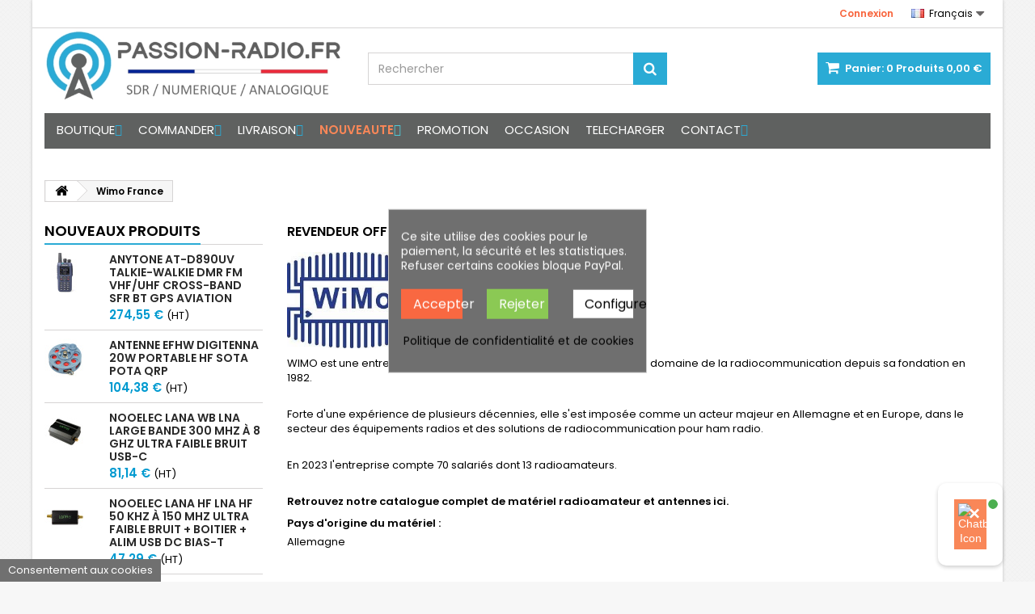

--- FILE ---
content_type: text/html; charset=utf-8
request_url: https://www.passion-radio.fr/fabricants/wimo-france-33
body_size: 22817
content:
<!DOCTYPE HTML><html id="mycss" lang="fr-fr"><head><meta charset="utf-8" /><title>Matériel Wimo &amp; catalogue radio en France - Passion Radio</title><meta name="robots" content="index,follow" /><meta name="viewport" content="width=device-width, minimum-scale=0.25, maximum-scale=1.6, initial-scale=1.0" /><meta name="apple-mobile-web-app-capable" content="yes" /><link rel="icon" type="image/png" href="/favicon-96x96.png" sizes="96x96" /><link rel="icon" type="image/svg+xml" href="/favicon.svg" /><link rel="shortcut icon" href="/favicon.ico" /><link rel="apple-touch-icon" sizes="180x180" href="/apple-touch-icon.png" /><meta name="apple-mobile-web-app-title" content="Passion Radio" /><link rel="manifest" href="/site.webmanifest" /><meta name="msapplication-TileColor" content="#2b5797"><script>window.stProVideosEnablePrivacyEnhancedMode = true;</script><meta name='cookiesplus-added' content='true'><script data-keepinline='true' data-cfasync='false'>let cookiesplusCookieValue=null;if(window.cookiesplus_debug){debugger;}for(let cookie of document.cookie.split(';')){let[cookieName,...rest]=cookie.trim().split('=');let value=rest.join('=');if(cookieName==='cookiesplus'){try{let decoded=decodeURIComponent(value);cookiesplusCookieValue=JSON.parse(decoded);break;}catch(e){console.error('Failed to parse cookiesplus cookie value',e);throw new Error('Invalid cookiesplus cookie value');}}}if(cookiesplusCookieValue===null){console.log('%ccookiesplus cookie doesn\'t exist','background: red; color: white');throw new Error('cookiesplus cookie not found');}const defaultConsents={'ad_storage':false,'ad_user_data':false,'ad_personalization':false,'analytics_storage':false,'functionality_storage':false,'personalization_storage':false,'security_storage':false,};Object.keys(defaultConsents).forEach(function(key){window[key]=false;});const cookiesplusConsents=Object.keys(cookiesplusCookieValue.consents).filter(v=>v.startsWith('cookiesplus-finality'));if(cookiesplusCookieValue&&(cookiesplusCookieValue.consent_mode||cookiesplusCookieValue.gtm_consent_mode)){window.gtm=window.gtm||[];cookiesplusConsents.forEach(function(key){const consentMode=cookiesplusCookieValue.consent_mode||cookiesplusCookieValue.gtm_consent_mode;const gtmConsentType=consentMode&&consentMode[key]&&consentMode[key].gtm_consent_type;if(cookiesplusCookieValue&&cookiesplusCookieValue.consents&&typeof cookiesplusCookieValue.consents[key]!=='undefined'&&cookiesplusCookieValue.consents[key]==='on'&&gtmConsentType&&typeof gtmConsentType==='object'){Object.entries(gtmConsentType).forEach(function(entry){var consentKey=entry[0];var value=entry[1];if(value){if(!window.gtm){window.gtm={};}window.gtm[consentKey]=true;}});}});window.dataLayer=window.dataLayer||[];function gtag(){dataLayer.push(arguments);}gtag('consent','default',{'ad_storage':'denied','ad_user_data':'denied','ad_personalization':'denied','analytics_storage':'denied','functionality_storage':'denied','personalization_storage':'denied','security_storage':'denied','wait_for_update':500});gtag('consent','update',{'ad_storage':window.gtm.ad_storage?'granted':'denied','ad_user_data':window.gtm.ad_user_data?'granted':'denied','ad_personalization':window.gtm.ad_personalization?'granted':'denied','analytics_storage':window.gtm.analytics_storage?'granted':'denied','functionality_storage':window.gtm.functionality_storage?'granted':'denied','personalization_storage':window.gtm.personalization_storage?'granted':'denied','security_storage':window.gtm.security_storage?'granted':'denied',});if(cookiesplusCookieValue.gtm_consent_mode!==undefined&&cookiesplusCookieValue.gtm_consent_mode.url_passthrough!==undefined){gtag('set','url_passthrough',cookiesplusCookieValue.gtm_consent_mode.url_passthrough);}if(cookiesplusCookieValue.gtm_consent_mode!==undefined&&cookiesplusCookieValue.gtm_consent_mode.ads_data_redaction!==undefined){gtag('set','ads_data_redaction',cookiesplusCookieValue.gtm_consent_mode.ads_data_redaction);}}if(cookiesplusCookieValue&&cookiesplusCookieValue.muet_consent_mode){window.muet=window.muet||[];cookiesplusConsents.forEach(function(key){const consentMode=cookiesplusCookieValue.muet_consent_mode;const muetConsentType=consentMode&&consentMode[key]&&consentMode[key].muet_consent_type;if(cookiesplusCookieValue&&cookiesplusCookieValue.consents&&typeof cookiesplusCookieValue.consents[key]!=='undefined'&&cookiesplusCookieValue.consents[key]==='on'&&muetConsentType&&typeof muetConsentType==='object'){Object.entries(muetConsentType).forEach(function(entry){var consentKey=entry[0];var value=entry[1];if(value){if(!window.muet||typeof window.muet!=='object'){window.muet={};}window.muet[consentKey]=true;}});}});window.uetq=window.uetq||[];window.uetq.push('consent',{ad_storage:'denied',analytics_storage:'denied'});window.uetq.push('consent',{ad_storage:window.muet.ad_storage?'granted':'denied',analytics_storage:window.muet.analytics_storage?'granted':'denied',});}</script><meta name="theme-color" content="#ffffff"><link rel="stylesheet" href="https://maxcdn.bootstrapcdn.com/font-awesome/4.7.0/css/font-awesome.min.css" type="text/css" media="all" /><link rel="stylesheet" href="https://www.passion-radio.fr/themes/AngarTheme/cache/v_17078_bc990a78c8c477f8596b44a56fdc9331_all.css" type="text/css" media="all" /> <script type="text/javascript">/* <![CDATA[ */;var CUSTOMIZE_TEXTFIELD=1;var C_P_CMS_PAGE=4;var C_P_CONSENT_DOWNLOAD='https://www.passion-radio.fr/content/cookiesplus/front';var C_P_COOKIES_POLICIES=44;var C_P_COOKIE_CONFIG={"5":{"cookies":[{"name":"cookiesplus"},{"name":"PrestaShop"}]},"6":{"yt":true},"7":{"fb":true}};var C_P_COOKIE_VALUE='{}';var C_P_DATE='2026-01-24 21:20:30';var C_P_DISPLAY_AGAIN=0;var C_P_DOMAIN='.passion-radio.fr';var C_P_EXPIRY=365;var C_P_FINALITIES_COUNT=3;var C_P_NOT_AVAILABLE_OUTSIDE_EU=1;var C_P_OVERLAY='0';var C_P_OVERLAY_OPACITY='0.5';var C_P_REFRESH=1;var FancyboxI18nClose='Fermer';var FancyboxI18nNext='Suivant';var FancyboxI18nPrev='Pr&eacute;c&eacute;dent';var PS_COOKIE_SAMESITE='Lax';var PS_COOKIE_SECURE=1;var ajax_allowed=true;var ajaxsearch=false;var baseDir='https://www.passion-radio.fr/';var baseUri='https://www.passion-radio.fr/';var blocksearch_type='top';var contentOnly=false;var currency={"id":1,"name":"Euro","iso_code":"EUR","iso_code_num":"978","sign":"\u20ac","blank":"1","conversion_rate":"1.000000","deleted":"0","format":"2","decimals":"1","active":"1","prefix":"","suffix":" \u20ac","id_shop_list":null,"force_id":false};var currencyBlank=1;var currencyFormat=2;var currencyRate=1;var currencySign='€';var customizationIdMessage='Personnalisation';var delete_txt='Supprimer';var displayList=false;var freeProductTranslation='Offert !';var freeShippingTranslation=' ';var generated_date=1769286030;var hasDeliveryAddress=false;var highDPI=true;var id_lang=1;var img_dir='https://www.passion-radio.fr/themes/AngarTheme/img/';var instantsearch=false;var isGuest=0;var isLogged=0;var isMobile=false;var jolisearch={"amb_joli_search_action":"https:\/\/www.passion-radio.fr\/jolisearch","amb_joli_search_link":"https:\/\/www.passion-radio.fr\/jolisearch","amb_joli_search_controller":"jolisearch","blocksearch_type":"top","show_cat_desc":0,"ga_acc":0,"id_lang":1,"url_rewriting":1,"use_autocomplete":1,"minwordlen":2,"l_products":"Nos produits","l_manufacturers":"Nos marques","l_suppliers":"Nos fournisseurs","l_categories":"Nos cat\u00e9gories","l_no_results_found":"Aucun produit ne correspond \u00e0 cette recherche","l_more_results":"Montrer tous les r\u00e9sultats \u00bb","ENT_QUOTES":3,"search_ssl":true,"self":"\/home\/passion-radio.fr\/vhosts\/www\/htdocs\/modules\/ambjolisearch","position":{"my":"left top","at":"left bottom","collision":"flipfit none"},"classes":"ps16","display_manufacturer":"1","display_supplier":null,"display_category":"1","theme":"autocomplete"};var order_button_content='Créer un devis';var page_name='manufacturer';var placeholder_blocknewsletter='Entrer votre e-mail';var priceDisplayMethod=0;var priceDisplayPrecision=2;var quickView=false;var removingLinkText='supprimer cet article du panier';var roundMode=2;var static_token='5c6f52d39ce9200fb98977e6abbe4977';var toBeDetermined='À définir';var token='9f1d6b05ca4c85346feb576c644ea3c8';var usingSecureMode=true;/* ]]> */</script> <script type="text/javascript" src="/js/jquery/jquery-1.11.0.min.js"></script> <script type="text/javascript" src="/js/jquery/jquery-migrate-1.2.1.min.js"></script> <script type="text/javascript" src="/js/jquery/plugins/jquery.easing.js"></script> <script type="text/javascript" src="/js/tools.js"></script> <script type="text/javascript" src="/themes/AngarTheme/js/global.js"></script> <script type="text/javascript" src="/themes/AngarTheme/js/autoload/10-bootstrap.min.js"></script> <script type="text/javascript" src="/themes/AngarTheme/js/autoload/15-jquery.total-storage.min.js"></script> <script type="text/javascript" src="/themes/AngarTheme/js/autoload/15-jquery.uniform-modified-pts.js"></script> <script type="text/javascript" src="/modules/lgcomments/views/js/store_widget.js"></script> <script type="text/javascript" src="/modules/lgcomments/views/js/owl.carousel.min.js"></script> <script type="text/javascript" src="/modules/lgcomments/views/js/home_reviews.js"></script> <script type="text/javascript" src="/themes/AngarTheme/js/modules/blockcart/ajax-cart.js"></script> <script type="text/javascript" src="/js/jquery/plugins/jquery.scrollTo.js"></script> <script type="text/javascript" src="/js/jquery/plugins/jquery.serialScroll.js"></script> <script type="text/javascript" src="/js/jquery/plugins/bxslider/jquery.bxslider.js"></script> <script type="text/javascript" src="/themes/AngarTheme/js/modules/blocknewsletter/blocknewsletter.js"></script> <script type="text/javascript" src="/modules/angarthemeconfigurator/views/js/angartheme.js"></script> <script type="text/javascript" src="/js/jquery/plugins/fancybox/jquery.fancybox.js"></script> <script type="text/javascript" src="/modules/lgconsultas/views/js/front.js"></script> <script type="text/javascript" src="/modules/ambjolisearch/views/js/jquery/jquery-1.11.2.min.js"></script> <script type="text/javascript" src="/modules/ambjolisearch/views/js/jquery/jquery-ui-1.9.2.custom.js"></script> <script type="text/javascript" src="/modules/ambjolisearch/views/js/jquery/plugins/jquery.autocomplete.html.js"></script> <script type="text/javascript" src="/modules/ambjolisearch/views/js/jquery/jquery-fix-compatibility.js"></script> <script type="text/javascript" src="/modules/ambjolisearch/views/js/ambjolisearch.js"></script> <script type="text/javascript" src="/modules/bamegamenu/views/js/swipemenumb.js"></script> <script type="text/javascript" src="/modules/bamegamenu/views/js/ontop.js"></script> <script type="text/javascript" src="/modules/bamegamenu/views/js/megamenu.js"></script> <script type="text/javascript" src="/modules/ets_crosssell/views/js/front.js"></script> <script type="text/javascript" src="/modules/cookiesplus/views/js/cookiesplus-front.js"></script> <script type="text/javascript" src="/modules/gptchatbox/views/js/front_v21.js"></script> <style>body {
background-color: #f7f7f7;
font-family: "Poppins", Arial, Helvetica, sans-serif;
}

body ul.product_list.grid li.hovered h5,
body ul.product_list.grid > li .product-container h5 {
height: 53px;
}

body ul.product_list > li .product-container h5 a.product-name {
font-size: 14px;
line-height: 17px;
}

ul.product_list.grid > li .product-container .product-desc {
height: 56px;
}

@media (min-width: 991px) {
#home_categories ul li .cat-container {
min-height: 0px;
}
}


@media (min-width: 992px) {

header .row #header_logo {
padding-top: 0px;
padding-bottom: 0px;
}

}




header .nav{
background: #ffffff;
}

#currencies-block-top,
#languages-block-top,
header .nav,
.header_user_info,
.header_user_info a,
.shop-phone,
.shop-phone:last-child,
#contact-link a{
border-color: #d6d4d4;
}

.header_user_info a,
.header_user_info > span,
.shop-phone,
#contact-link a,
#currencies-block-top div.current,
#languages-block-top div.current{
color: #000000;
}

.header_user_info a.account,
.shop-phone strong,
#currencies-block-top div.current strong{
color: #f8653d;
}

.shop-phone i{
color: #2aabd5;
}



header {
background: #ffffff;
}

#search_block_top .btn.button-search {
background: #2aabd5;
color: #ffffff;
}

#search_block_top .btn.button-search:hover {
background: #f8653d;
color: #ffffff;
}

a.account_cart_rwd {
background: #f6691e;
}

#header .shopping_cart {
background: #2aabd5;
}

#header .shopping_cart > a:first-child {
color: #ffffff;
}


.cart_style2.stickycart_yes.sticky_cart #header .shopping_cart {
background: #f8653d;
}

.cart_style2.stickycart_yes.sticky_cart #header .shopping_cart > a span.ajax_cart_quantity {
background: #f8653d;
}

.cart_style2.stickycart_yes.sticky_cart #header .shopping_cart > a:first-child {
color: #ffffff;
}


#homepage-slider .bx-wrapper .bx-pager.bx-default-pager a:hover,
#homepage-slider .bx-wrapper .bx-pager.bx-default-pager a.active{
background: #2aabd5;
}



@media (min-width: 768px) {
#block_top_menu{
background: #5f6160;
}
}

.cat-title{
background: #5f6160;
color: #ffffff;
}

.menu_sep2 .cat-title,
body #page #block_top_menu,
body #page .sf-menu > li{
border-color: #c7c7c7;
}

@media (min-width: 768px) {
.sf-menu > li > a{
color: #ffffff;
}
}

.sf-menu > li.sfHover > a,
.sf-menu > li > a:hover,
.sf-menu > li.sfHoverForce > a {
color: #ffffff;
background: #2aabd5;
}

@media (min-width: 768px) {
.submenu1 .sf-menu li ul li a:hover{
background: #2aabd5;
color: #ffffff;
}
}

@media (max-width: 767px) {
.sf-menu > li.sfHover > a, .sf-menu > li > a:hover, .sf-menu > li.sfHoverForce > a { background: #2aabd5; }
}


.column .shopping_cart > a:first-child b,
#columns .block .title_block a,
#columns .block .title_block span{
border-color: #2aabd5;
}


#home-page-tabs > li.active a,
#home-page-tabs > li a:hover,
.index_title a,
.index_title span{
border-color: #2aabd5;
}


.new-label { background: #009ad0; }

body ul.product_list > li .product-container h5 a.product-name,
.block .products-block li .product-content h5 a,
#home_cat_product ul li .right-block .name_block a {
color: #282828;
}

ul.product_list .price,
#columns .block_content .price,
#home_cat_product ul li .right-block .price {
color: #009ad0;
}

.button.ajax_add_to_cart_button span,
.cart_block .cart-buttons a#button_order_cart span {
background: #f8653d;
color: #ffffff;
border-color: #18212a;
}

.button.ajax_add_to_cart_button:hover span,
.cart_block .cart-buttons a#button_order_cart span:hover {
background: #2aabd5;
color: #ffffff;
border-color: #2aabd5;
}


div#angarinfo_block .icon_cms{
color: #009ad0;
}

.footer-container{
background: #18212a;
}

.footer-container,
.footer-container #footer h4,
#footer #newsletter_block_left,
.footer-container #footer #social_block{
border-color: #2e2e2e;
}

.footer-container #footer h4 span,
.footer-container #footer h4 a{
border-color: #2aabd5;
}

.footer-container #footer h4,
.footer-container #footer h4 a,
.footer-container #footer a,
.footer-container #footer #block_contact_infos ul,
.footer-container #footer #block_contact_infos > div ul li > span,
.footer-container #footer #block_contact_infos > div ul li > span a,
#footer #newsletter_block_left h4,
.footer-container #footer #social_block h4{
color: #ffffff;
}

#footer #newsletter_block_left .form-group .button-small{
background: #f8653d;
color: #ffffff;
}

#footer #newsletter_block_left .form-group .button-small:hover{
background: #2aabd5;
color: #ffffff;
}

.footer-container #footer .bottom-footer{
background: #5f6160;
border-color: #5f6160;
color: #ffffff;
}


.our_price_display,
.our_price_display .price{
color: #009ad0;
}

.box-info-product .exclusive {
background: #2aabd5;
color: #ffffff;
border-color: #2aabd5;
}

.box-info-product .exclusive:hover {
background: #18212a;
color: #ffffff;
border-color: #18212a;
}

h3.page-product-heading span,
.product_tabs2 ul#more_info_tabs li a.selected{
border-color: #2aabd5;
}


.button.button-medium {
background: #43b754;
color: #ffffff;
border-color: #399a49;
}

.button.button-medium:hover {
background: #3aa04c;
color: #ffffff;
border-color: #196f28;
}

.button.button-small {
background: #2aabd5;
color: #ffffff;
border-color: #737373;
}

.button.button-small:hover {
background: #f8653d;
color: #ffffff;
border-color: #4c4c4c;
}



#home_categories .homecat_title span {
border-color: #2aabd5;
}

#home_categories ul li .homecat_name span {
background: #2aabd5;
}

#home_categories ul li a.view_more {
background: #5f6160;
color: #ffffff;
border-color: #5f6160;
}

#home_categories ul li a.view_more:hover {
background: #2aabd5;
color: #ffffff;
border-color: #2aabd5;
}

#home_cat_product .catprod_title span {
border-color: #2aabd5;
}



#home_man .man_title span {
border-color: #2aabd5;
}



.footer-container #footer #scroll_top {
background: #2aabd5;
color: #ffffff;
}

.footer-container #footer #scroll_top:hover,
.footer-container #footer #scroll_top:focus {
background: #18212a;
color: #ffffff;
}</style><link rel="canonical" href="https://www.passion-radio.fr/fabricants/wimo-france-33"/><script type="text/javascript">/* <![CDATA[ */;var module_dir="/modules/lgcomments/";var star_style="square";var star_color="bluelight";var comment_tab="1";var review_controller_name="avis-boutique";var review_controller_link="https://www.passion-radio.fr/avis-boutique";var sliderblocks="3";var send_successfull_msg="The review has been correctly sent.";var lgcomments_products_default_display=10;var lgcomments_products_extra_display=30;/* ]]> */</script><script type="text/javascript">/* <![CDATA[ */;var lgconsultas_default_display=10;var lgconsultas_extra_display=20;var lgconsultas_responses_controller_url="https://www.passion-radio.fr/content/lgconsultas/responses";var lgconsultas_ajax_calls_token="d915fa510995ec71e3a20f7f9b68c7f7";var lgconsultas_recaptcha=0;var lgconsultas_condition=1;var lgconsultas_id_object=33;var lgconsultas_type="manufacturer";var lgconsultas_iso_code="fr";var lgconsultas_messages_fields_form_error="Vous devez remplir correctement les champs obligatoires.";var lgconsultas_messages_recaptcha="Veuillez v&eacute;rifier que vous n&#039;&ecirc;tes pas un robot.";var lgconsultas_messages_accept_conditions="Vous devez accepter les conditions d&#039;utilisation.";var lgconsultas_tab_content=1;/* ]]> */</script><script type="text/javascript">/* <![CDATA[ */;var ets_crosssell_16=1;/* ]]> */</script> <style type="text/css">.crosssell_product_list_wrapper #old_price {
        display: none;
    }</style><style>div#cookiesplus-modal,#cookiesplus-modal > div,#cookiesplus-modal p{background-color:#6f6f6f !important}#cookiesplus-modal > div,#cookiesplus-modal p{color:#ffffff !important}#cookiesplus-modal button.cookiesplus-accept,#cookiesplus-modal button.cookiesplus-accept-encourage{background-color:#F96841}#cookiesplus-modal button.cookiesplus-accept,#cookiesplus-modal button.cookiesplus-accept-encourage{border:1px solid #F96841}#cookiesplus-modal button.cookiesplus-accept,#cookiesplus-modal button.cookiesplus-accept-encourage{color:#FFFFFF}#cookiesplus-modal button.cookiesplus-accept,#cookiesplus-modal button.cookiesplus-accept-encourage{font-size:16px}#cookiesplus-modal button.cookiesplus-more-information{background-color:#ffffff}#cookiesplus-modal button.cookiesplus-more-information{border:1px solid #7A7A7A}#cookiesplus-modal button.cookiesplus-more-information{color:#000000}#cookiesplus-modal button.cookiesplus-more-information{font-size:16px}#cookiesplus-modal button.cookiesplus-reject,#cookiesplus-modal button.cookiesplus-reject-encourage{background-color:#8BC954}#cookiesplus-modal button.cookiesplus-reject,#cookiesplus-modal button.cookiesplus-reject-encourage{border:1px solid #8BC954}#cookiesplus-modal button.cookiesplus-reject,#cookiesplus-modal button.cookiesplus-reject-encourage{color:#FFFFFF}#cookiesplus-modal button.cookiesplus-reject,#cookiesplus-modal button.cookiesplus-reject-encourage{font-size:16px}#cookiesplus-modal button.cookiesplus-save:not([disabled]){background-color:#FFFFFF}#cookiesplus-modal button.cookiesplus-save:not([disabled]){border:1px solid #7A7A7A}#cookiesplus-modal button.cookiesplus-save:not([disabled]){color:#000}#cookiesplus-modal button.cookiesplus-save{font-size:16px}#cookiesplus-tab{bottom:0;left:0;background-color:#707070;color:#ffffff}</style><script id="hookDisplayHeader548_d9fddf6435"></script> <script>/* <![CDATA[ */;var cookiesPlusBlockedScripts=cookiesPlusBlockedScripts||[];var hookModuleData=[];hookModuleData['id_module']='548';hookModuleData['location']='#hookDisplayHeader548_d9fddf6435';hookModuleData['finalities']="7";hookModuleData['script']="null";hookModuleData['js']=[];hookModuleData['css']=[];cookiesPlusBlockedScripts.push(hookModuleData);/* ]]> */</script><script type="text/javascript">/* <![CDATA[ */;var u=(("https:"==document.location.protocol)?"https://stats.passion-radio.net/":"http://stats.passion-radio.net/");var _paq=_paq||[];_paq.push(["setSiteId",1]);_paq.push(['setTrackerUrl',u+'piwik.php']);_paq.push(['setCookieDomain','www.passion-radio.fr']);_paq.push(['setVisitorCookieTimeout','569760']);_paq.push(['setReferralCookieTimeout','262920']);_paq.push(['enableLinkTracking']);_paq.push(['trackPageView']);(function(){var d=document,g=d.createElement("script"),s=d.getElementsByTagName("script")[0];g.type="text/javascript";g.defer=true;g.async=true;g.src=u+'piwik.js';s.parentNode.insertBefore(g,s);})();/* ]]> */</script><script defer type="text/javascript">/* <![CDATA[ */;function updateFormDatas(){var nb=$('#quantity_wanted').val();var id=$('#idCombination').val();$('.paypal_payment_form input[name=quantity]').val(nb);$('.paypal_payment_form input[name=id_p_attr]').val(id);}$(document).ready(function(){var baseDirPP=baseDir.replace('http:','https:');if($('#in_context_checkout_enabled').val()!=1){$(document).on('click','#payment_paypal_express_checkout',function(){$('#paypal_payment_form_cart').submit();return false;});}var jquery_version=$.fn.jquery.split('.');if(jquery_version[0]>=1&&jquery_version[1]>=7){$('body').on('submit',".paypal_payment_form",function(){updateFormDatas();});}else{$('.paypal_payment_form').live('submit',function(){updateFormDatas();});}function displayExpressCheckoutShortcut(){var id_product=$('input[name="id_product"]').val();var id_product_attribute=$('input[name="id_product_attribute"]').val();$.ajax({type:"GET",url:baseDirPP+'/modules/paypal/express_checkout/ajax.php',data:{get_qty:"1",id_product:id_product,id_product_attribute:id_product_attribute},cache:false,success:function(result){if(result=='1'){$('#container_express_checkout').slideDown();}else{$('#container_express_checkout').slideUp();}return true;}});}$('select[name^="group_"]').change(function(){setTimeout(function(){displayExpressCheckoutShortcut()},500);});$('.color_pick').click(function(){setTimeout(function(){displayExpressCheckoutShortcut()},500);});if($('body#product').length>0){setTimeout(function(){displayExpressCheckoutShortcut()},500);}var modulePath='modules/paypal';var subFolder='/integral_evolution';var fullPath=baseDirPP+modulePath+subFolder;var confirmTimer=false;if($('form[target="hss_iframe"]').length==0){if($('select[name^="group_"]').length>0)displayExpressCheckoutShortcut();return false;}else{checkOrder();}function checkOrder(){if(confirmTimer==false)confirmTimer=setInterval(getOrdersCount,1000);}});/* ]]> */</script> <link rel="stylesheet" href="https://fonts.googleapis.com/css?family=Poppins:400,600&amp;subset=latin,latin-ext" type="text/css" media="all" /><meta name="p:domain_verify" content="bca0f4fdd73e544f1c0dfd171a12638c"/></head><body id="manufacturer" class="manufacturer manufacturer-33 manufacturer-wimo-france show-left-column hide-right-column lang_fr demo bg11 #f7f7f7 bg_attatchment_fixed bg_position_tl bg_repeat_xy bg_size_initial slider_position_top slider_controls_white banners_top3 banners_top_tablets3 banners_top_phones1 banners_bottom2 banners_bottom_tablets2 banners_bottom_phones1 submenu1 pl_1col_qty_5 pl_2col_qty_4 pl_3col_qty_3 pl_1col_qty_bigtablets_4 pl_2col_qty_bigtablets_2 pl_3col_qty_bigtablets_2 pl_1col_qty_tablets_2 pl_1col_qty_phones_1 home_tabs2 pl_border_type1 53 14 17 pl_button_icon_yes pl_button_qty4 pl_desc_no pl_reviews_yes pl_availability_no product_layout2 product_hide_condition2 product_hide_print2 product_tabs1 order_gender_hide order_birthday_hide menu_sep0 header_sep1 slider_full_width feat_cat_style3 feat_cat4 feat_cat_bigtablets2 feat_cat_tablets2 feat_cat_phones0 pl_colors_yes stickycart_no stickymenu_yes homeicon_yes pl_man_yes product_hide_man_no pl_ref_yes mainfont_Poppins bg_white standard_carusele"><div id="page"><div class="header-container"> <header id="header"><div class="nav"><div class="container"><div class="row"> <nav><div id="languages-block-top" class="languages-block"><div class="current"> <span> <img src="https://www.passion-radio.fr/img/l/1.jpg" alt="fr" width="16" height="11" /> Français </span></div><ul id="first-languages" class="languages-block_ul toogle_content"><li class="selected"> <a href="https://www.passion-radio.fr/fabricants/wimo-france-33" class="dropdown-item" data-iso-code="fr"> <img src="https://www.passion-radio.fr/img/l/1.jpg" alt="fr" width="16" height="11" /> Français </a></li><li> <a href="https://www.passion-radio.com/suppliers/wimo-france-33" class="dropdown-item" data-iso-code="gb"> <img src="https://www.passion-radio.fr/img/l/3.jpg" alt="gb" width="16" height="11" /> English </a></li></ul></div><div class="header_user_info"> <span class="welcome"> </span> <a class="account" href="https://www.passion-radio.fr/mon-compte" rel="nofollow"> Connexion </a></div></nav></div></div></div><div><div class="container"><div class="row"><div id="header_logo"> <a href="https://www.passion-radio.fr/"> <img class="logo img-responsive" src="https://www.passion-radio.fr/img/fr-logo-2025.webp " alt="Passion Radio Shop" width="380" height="88" loading="eager" fetchpriority="high" decoding="async" /> </a></div><div id="search_block_top" class="col-sm-4 clearfix"><form id="searchbox" method="get" action="//www.passion-radio.fr/recherche" > <input type="hidden" name="controller" value="search" /> <input type="hidden" name="orderby" value="position" /> <input type="hidden" name="orderway" value="desc" /> <input class="search_query form-control" type="text" id="search_query_top" name="search_query" placeholder="Rechercher" value="" /> <button type="submit" name="submit_search" class="btn btn-default button-search"> <span>Rechercher</span> </button></form></div><div class="cart_container col-sm-4 clearfix"><div class="shopping_cart"> <a href="https://www.passion-radio.fr/commande" title="Voir mon panier" rel="nofollow"> <b>Panier:</b> <span class="ajax_cart_quantity">0</span> <span class="ajax_cart_product_txt unvisible">Produit</span> <span class="ajax_cart_product_txt_s unvisible">Produits</span> <span class="ajax_cart_no_product">Produits</span> <span class="ajax_cart_total"> 0,00 € </span> </a><div class="cart_block block exclusive"><div class="block_content"><div class="cart_block_list"><p class="cart_block_no_products"> Aucun produit</p><div class="cart-prices"><div class="cart-prices-line first-line"> <span class="price cart_block_shipping_cost ajax_cart_shipping_cost unvisible"> À définir </span> <span class="unvisible"> Livraison </span></div><div class="cart-prices-line"> <span class="price cart_block_tax_cost ajax_cart_tax_cost">0,00 €</span> <span>Taxes</span></div><div class="cart-prices-line last-line"> <span class="price cart_block_total ajax_block_cart_total">0,00 €</span> <span>Total</span></div></div><p class="cart-buttons"> <a id="button_order_cart" class="btn btn-default button button-small" href="https://www.passion-radio.fr/commande" title="Commander" rel="nofollow"> <span> Commander<i class="icon-chevron-right right"></i> </span> </a></p></div></div></div></div><a class="account_cart_rwd" href="https://www.passion-radio.fr/mon-compte" title="Mon compte" rel="nofollow"><span>Mon compte</span></a></div><div id="layer_cart"><div class="clearfix"><div class="layer_cart_product col-xs-12 col-md-6"> <span class="cross" title="Fermer la fenêtre"></span> <span class="title"> <i class="icon-check"></i>Produit ajouté au panier avec succès </span><div class="product-image-container layer_cart_img"></div><div class="layer_cart_product_info"> <span id="layer_cart_product_title" class="product-name"></span> <span id="layer_cart_product_attributes"></span><div> <strong class="dark">Quantité</strong> <span id="layer_cart_product_quantity"></span></div><div> <strong class="dark">Total</strong> <span id="layer_cart_product_price"></span></div></div></div><div class="layer_cart_cart col-xs-12 col-md-6"> <span class="title"> <span class="ajax_cart_product_txt_s unvisible"> Il y a <span class="ajax_cart_quantity">0</span> produits dans votre panier. </span> <span class="ajax_cart_product_txt "> Il y a 1 produit dans votre panier. </span> </span><div class="layer_cart_row"> <strong class="dark"> Total produits </strong> <span class="ajax_block_products_total"> </span></div><div class="layer_cart_row"> <strong class="dark unvisible"> Frais de port&nbsp; </strong> <span class="ajax_cart_shipping_cost unvisible"> À définir </span></div><div class="layer_cart_row"> <strong class="dark">Taxes</strong> <span class="price cart_block_tax_cost ajax_cart_tax_cost">0,00 €</span></div><div class="layer_cart_row"> <strong class="dark"> Total </strong> <span class="ajax_block_cart_total"> </span></div><div class="button-container"> <span class="continue btn btn-default button exclusive-medium" title="Continuer mes achats"> <span> <i class="icon-chevron-left left"></i>Continuer mes achats </span> </span> <a class="btn btn-default button button-medium" href="https://www.passion-radio.fr/commande" title="Voir le panier" rel="nofollow"> <span> Voir le panier<i class="icon-chevron-right right"></i> </span> </a><div class="clearfix text-sm-center mt-1 mb-1"> <a href="https://www.passion-radio.fr/content/opartdevis/createquotation?create=1" class="btn btn-primary"> Créer un devis PDF avec ce panier </a></div></div></div></div><div class="crossseling"></div></div><div class="layer_cart_overlay"></div> <script type="text/javascript">/* <![CDATA[ */;var bacheckswipe=0;var bachecklr=1;/* ]]> */</script> <style type="text/css">#mega_menu_plus ul.show-ul{
				max-height: 70vh;
			}
		 
		body #mega_menu_plus,#mega_menu_plus .mg-menu{
			border-color: #5F6160;
		}
		body #mega_menu_plus ul.mg-menu.menu-content{
			text-align: left;
			background-color: #5F6160;
			padding: 0px 0px 0px 0px;
		}
		body #mega_menu_plus ul.mg-menu.menu-content>li{
			padding: 0px 5px 0px 5px;
			margin-bottom:0px;
			width:auto;
			height:auto;
		}
		body #mega_menu_plus ul.mg-menu.menu-content li.mainmenu-parent:hover{
			background-color: #2AABD5;
		}
		body #mega_menu_plus ul.mg-menu.menu-content li.mainmenu-parent:hover>a,body #mega_menu_plus ul.mg-menu.menu-content li.mainmenu-parent:hover>a:hover{
			color: #FFFFFF !important;
		}
		body #mega_menu_plus ul.mg-menu.menu-content li.mainmenu-parent>a{
			color: #FFFFFF;
		}
		body #mega_menu_plus ul.mg-menu.menu-content li.mainmenu-parent>.sub ul{
			background-color: #5F6160;
		}
		body #mega_menu_plus ul.mg-menu.menu-content li.mainmenu-parent>.sub{
			background-color: #5F6160;
			padding: 0px 0px 0px 0px;
		}
		body #mega_menu_plus ul.mg-menu.menu-content li.mainmenu-parent>.sub .titlesub .menu-item-link-text{
			color: #4FCBD7;
		}
		body #mega_menu_plus ul.mg-menu.menu-content li.mainmenu-parent>.sub .content_submenu ul{
			background-color: #5F6160;
		}
		body #mega_menu_plus ul.mg-menu.menu-content li.mainmenu-parent>.sub .submenu-container ul>li>a{
			color: #FFFFFF !important;
		}
		body #mega_menu_plus ul.mg-menu.menu-content li.mainmenu-parent>.sub .submenu-container ul>li>a:hover,body #mega_menu_plus ul.treelinks li ul li:hover >a{
			color: #F8653D !important;
		}
		body .mg-menu > li.submenu:hover > a:before{
			border-color:transparent transparent #2AABD5 transparent;
		}
		body #mega_menu_plus ul li div.sub{
			border-color:#2AABD5;
		}
		body #mega_menu_plus li.submenu >a>span:after,body ul.treelinks li ul li a:after{
			color: #2AABD5 !important;
		}
		body #mega_menu_plus ul.mg-menu > li >a{
			font-size: 15px !important;
		}
		body #mega_menu_plus ul.mg-menu > li ul li a,body #mega_menu_plus ul > li >a,body #mega_menu_plus ul.mg-menu.menu-content li.mainmenu-parent>.sub .titlesub .menu-item-link-text{
			font-size: 13px !important;
		}
		
				body #mega_menu_plus ul.mg-menu > li >a,
		body #mega_menu_plus ul.mg-menu > li >a span{
			font-family: Poppins;
		}
						body #mega_menu_plus ul.mg-menu.menu-content li.mainmenu-parent>.sub ul li a,
		body #mega_menu_plus ul.mg-menu.menu-content li.mainmenu-parent>.sub a span.menu-item-link-text,
		body #mega_menu_plus ul.mg-menu.menu-content li.mainmenu-parent>.sub .titlesub .menu-item-link-text{
			font-family: Poppins;
		}
				
	
		body #mega_menu_plus ul.mg-menu > li >a,body #mega_menu_plus ul > li >a,body #mega_menu_plus ul.mg-menu.menu-content li.mainmenu-parent>.sub .titlesub .menu-item-link-text{
			font-weight:inherit;
		}
		#mega_menu_plus a.closebtnmenum2018{
			display: none;
		}
		body #mega_menu_plus .closebtnmenum2018{
			color: #F8653D
		}</style> <script type="text/javascript">/* <![CDATA[ */;var anchor='default';var speed=100;/* ]]> */</script> <div class="stayontop"></div><div class="fixpaddingsize2018"><div id="mega_menu_plus" class="mg-contener clearfix col-lg-12"><div class="mobi"><a title="menu"><span class='menu-item-link-text fa fa-bars'>Menu</span></a></div><ul class="mg-menu hidden-ul clearfix menu-content"><li class='mainmenu-parent menu-level-0_1 submenu'><a href='http://www.passion-radio.fr/' > <span class='menu-item-link-text '>BOUTIQUE</span> </a><span class='submore'></span><div class='submenu-level-0_1 sub hidesubmenu2018 autowidth clearfix'><div class='submenu-container'><ul class='treelinks clearfix'><li class="children_1" ><a href="https://www.passion-radio.fr/" title="Accueil"><span class="menu-item-link-text">Accueil</span></a><span class="submore"></span><ul><li class="children_2" ><a href="https://www.passion-radio.fr/adaptateurs-rf-pigtails/15" title="Connecteurs RF & Pigtails"><span class="menu-item-link-text">Connecteurs RF & Pigtails</span></a><span class="submore"></span><ul><li class="endli" ><a href="https://www.passion-radio.fr/3x8/206" title="3/8 x24"><span class="menu-item-link-text">3/8 x24</span></a></li><li class="endli" ><a href="https://www.passion-radio.fr/sma/81" title="SMA"><span class="menu-item-link-text">SMA</span></a></li><li class="endli" ><a href="https://www.passion-radio.fr/bnc/82" title="BNC"><span class="menu-item-link-text">BNC</span></a></li><li class="endli" ><a href="https://www.passion-radio.fr/uhf-pl/83" title="UHF (PL)"><span class="menu-item-link-text">UHF (PL)</span></a></li><li class="endli" ><a href="https://www.passion-radio.fr/mcx/84" title="MCX"><span class="menu-item-link-text">MCX</span></a></li><li class="endli" ><a href="https://www.passion-radio.fr/rp-sma/86" title="RP-SMA"><span class="menu-item-link-text">RP-SMA</span></a></li><li class="children_3" ><a href="https://www.passion-radio.fr/tv/120" title="TV"><span class="menu-item-link-text">TV</span></a><span class="submore"></span><ul><li class="endli" ><a href="https://www.passion-radio.fr/f-sat/123" title="Type F"><span class="menu-item-link-text">Type F</span></a></li></ul></li><li class="endli" ><a href="https://www.passion-radio.fr/n/85" title="Fiche N"><span class="menu-item-link-text">Fiche N</span></a></li><li class="endli" ><a href="https://www.passion-radio.fr/mini-uhf/131" title="Mini-UHF"><span class="menu-item-link-text">Mini-UHF</span></a></li><li class="endli" ><a href="https://www.passion-radio.fr/ufl-i-pex/139" title="U.FL - IPEX"><span class="menu-item-link-text">U.FL - IPEX</span></a></li><li class="children_3" ><a href="https://www.passion-radio.fr/audio/119" title="Audio"><span class="menu-item-link-text">Audio</span></a><span class="submore"></span><ul><li class="endli" ><a href="https://www.passion-radio.fr/rca/117" title="RCA"><span class="menu-item-link-text">RCA</span></a></li></ul></li><li class="endli" ><a href="https://www.passion-radio.fr/usb/80" title="USB"><span class="menu-item-link-text">USB</span></a></li><li class="endli" ><a href="https://www.passion-radio.fr/tnc/185" title="TNC"><span class="menu-item-link-text">TNC</span></a></li><li class="endli" ><a href="https://www.passion-radio.fr/fme-dv-ne/200" title="FME DV NE"><span class="menu-item-link-text">FME DV NE</span></a></li><li class="children_3" ><a href="https://www.passion-radio.fr/divers/238" title="Divers"><span class="menu-item-link-text">Divers</span></a><span class="submore"></span><ul><li class="endli" ><a href="https://www.passion-radio.fr/fakra-z/296" title="Fakra Z"><span class="menu-item-link-text">Fakra Z</span></a></li><li class="endli" ><a href="https://www.passion-radio.fr/smb/297" title="SMB"><span class="menu-item-link-text">SMB</span></a></li><li class="endli" ><a href="https://www.passion-radio.fr/din/298" title="DIN "><span class="menu-item-link-text">DIN </span></a></li><li class="endli" ><a href="https://www.passion-radio.fr/iso/299" title="ISO"><span class="menu-item-link-text">ISO</span></a></li></ul></li></ul></li><li class="children_2" ><a href="https://www.passion-radio.fr/antennes/41" title="Antennes Radio"><span class="menu-item-link-text">Antennes Radio</span></a><span class="submore"></span><ul><li class="children_3" ><a href="https://www.passion-radio.fr/support-de-montage/56" title="Accessoires"><span class="menu-item-link-text">Accessoires</span></a><span class="submore"></span><ul><li class="children_4" ><a href="https://www.passion-radio.fr/support-voiture/113" title="Support voiture"><span class="menu-item-link-text">Support voiture</span></a><span class="submore"></span><ul><li class="endli" ><a href="https://www.passion-radio.fr/embase-magnetique/112" title="Embase magnetique"><span class="menu-item-link-text">Embase magnetique</span></a></li></ul></li><li class="endli" ><a href="https://www.passion-radio.fr/accessoires-ant-yaesu/182" title="Accessoires Ant. Yaesu"><span class="menu-item-link-text">Accessoires Ant. Yaesu</span></a></li><li class="endli" ><a href="https://www.passion-radio.fr/boites-accord/201" title="Boites d'accord"><span class="menu-item-link-text">Boites d'accord</span></a></li><li class="endli" ><a href="https://www.passion-radio.fr/duplexeurs/170" title="Duplexeurs/Triplexeurs"><span class="menu-item-link-text">Duplexeurs/Triplexeurs</span></a></li><li class="children_4" ><a href="https://www.passion-radio.fr/rotors-antennes/183" title="Rotors antennes"><span class="menu-item-link-text">Rotors antennes</span></a><span class="submore"></span><ul><li class="endli" ><a href="https://www.passion-radio.fr/accessoires-rotors-yaesu/184" title="Accessoires rotors Yaesu"><span class="menu-item-link-text">Accessoires rotors Yaesu</span></a></li></ul></li><li class="endli" ><a href="https://www.passion-radio.fr/commutateurs/171" title="Commutateurs Antennes"><span class="menu-item-link-text">Commutateurs Antennes</span></a></li><li class="endli" ><a href="https://www.passion-radio.fr/protection-foudre/199" title="Protection Foudre"><span class="menu-item-link-text">Protection Foudre</span></a></li><li class="endli" ><a href="https://www.passion-radio.fr/fixation-antenne/235" title="Fixation antenne"><span class="menu-item-link-text">Fixation antenne</span></a></li><li class="endli" ><a href="https://www.passion-radio.fr/mats-telescopiques/222" title="Mats télescopiques"><span class="menu-item-link-text">Mats télescopiques</span></a></li><li class="children_4" ><a href="https://www.passion-radio.fr/haubanage/223" title="Haubanage"><span class="menu-item-link-text">Haubanage</span></a><span class="submore"></span><ul><li class="endli" ><a href="https://www.passion-radio.fr/cordes/224" title="Cordes Haubans"><span class="menu-item-link-text">Cordes Haubans</span></a></li><li class="endli" ><a href="https://www.passion-radio.fr/fixation-hauban/225" title="Fixation hauban"><span class="menu-item-link-text">Fixation hauban</span></a></li><li class="endli" ><a href="https://www.passion-radio.fr/poulies/227" title="Poulies"><span class="menu-item-link-text">Poulies</span></a></li><li class="endli" ><a href="https://www.passion-radio.fr/tendeurs/228" title="Tendeurs"><span class="menu-item-link-text">Tendeurs</span></a></li></ul></li><li class="endli" ><a href="https://www.passion-radio.fr/baluns/221" title="Baluns"><span class="menu-item-link-text">Baluns</span></a></li><li class="endli" ><a href="https://www.passion-radio.fr/charge-fictive/283" title="Charge fictive"><span class="menu-item-link-text">Charge fictive</span></a></li><li class="endli" ><a href="https://www.passion-radio.fr/filtres-rf/285" title="Filtres RF & Preamp"><span class="menu-item-link-text">Filtres RF & Preamp</span></a></li><li class="endli" ><a href="https://www.passion-radio.fr/support-trepied/286" title="Support trépied"><span class="menu-item-link-text">Support trépied</span></a></li></ul></li><li class="children_3" ><a href="https://www.passion-radio.fr/hf/48" title="HF 0-30 Mhz"><span class="menu-item-link-text">HF 0-30 Mhz</span></a><span class="submore"></span><ul><li class="children_4" ><a href="https://www.passion-radio.fr/hf/240" title="Directive HF"><span class="menu-item-link-text">Directive HF</span></a><span class="submore"></span><ul><li class="endli" ><a href="https://www.passion-radio.fr/beam-hf-monobande/250" title="Beam HF monobande"><span class="menu-item-link-text">Beam HF monobande</span></a></li><li class="endli" ><a href="https://www.passion-radio.fr/beam-hf-multibande/251" title="Beam HF multibande"><span class="menu-item-link-text">Beam HF multibande</span></a></li></ul></li><li class="endli" ><a href="https://www.passion-radio.fr/mobile-hf/256" title="Mobile HF Ant."><span class="menu-item-link-text">Mobile HF Ant.</span></a></li><li class="endli" ><a href="https://www.passion-radio.fr/verticale-hf/259" title="Verticale HF"><span class="menu-item-link-text">Verticale HF</span></a></li><li class="children_4" ><a href="https://www.passion-radio.fr/filaire/249" title="Filaire & long fil"><span class="menu-item-link-text">Filaire & long fil</span></a><span class="submore"></span><ul><li class="endli" ><a href="https://www.passion-radio.fr/filaire-monobande/267" title="Filaire monobande"><span class="menu-item-link-text">Filaire monobande</span></a></li></ul></li><li class="endli" ><a href="https://www.passion-radio.fr/loop-magnetique/272" title="Antennes LOOP"><span class="menu-item-link-text">Antennes LOOP</span></a></li><li class="endli" ><a href="https://www.passion-radio.fr/filaire/51" title="Portable - SOTA"><span class="menu-item-link-text">Portable - SOTA</span></a></li></ul></li><li class="children_3" ><a href="https://www.passion-radio.fr/antennes-27-mhz/175" title="Antennes CIBI"><span class="menu-item-link-text">Antennes CIBI</span></a><span class="submore"></span><ul><li class="endli" ><a href="https://www.passion-radio.fr/verticale-27-28-mhz/268" title="Verticale 27 & 28 MHz "><span class="menu-item-link-text">Verticale 27 & 28 MHz </span></a></li><li class="endli" ><a href="https://www.passion-radio.fr/mobile-27-mhz/269" title="Mobile 27 & 28 MHz "><span class="menu-item-link-text">Mobile 27 & 28 MHz </span></a></li><li class="endli" ><a href="https://www.passion-radio.fr/directive-27-28-mhz/294" title="Directive 27 & 28 MHz"><span class="menu-item-link-text">Directive 27 & 28 MHz</span></a></li></ul></li><li class="endli" ><a href="https://www.passion-radio.fr/50-mhz/284" title="50 MHz"><span class="menu-item-link-text">50 MHz</span></a></li><li class="children_3" ><a href="https://www.passion-radio.fr/vhf-uhf/47" title="VHF-UHF"><span class="menu-item-link-text">VHF-UHF</span></a><span class="submore"></span><ul><li class="children_4" ><a href="https://www.passion-radio.fr/talkie-walkie/39" title="Talkie-walkie Ant."><span class="menu-item-link-text">Talkie-walkie Ant.</span></a><span class="submore"></span><ul><li class="endli" ><a href="https://www.passion-radio.fr/adaptateur-talkie/262" title="Adaptateur Talkie"><span class="menu-item-link-text">Adaptateur Talkie</span></a></li><li class="endli" ><a href="https://www.passion-radio.fr/ant-talkie-baofeng-sma-f/263" title="Ant. Talkie Baofeng SMA-F"><span class="menu-item-link-text">Ant. Talkie Baofeng SMA-F</span></a></li><li class="endli" ><a href="https://www.passion-radio.fr/talkie-yaesu-icom-sma/264" title="Ant. Talkie Yaesu ICOM SMA-M"><span class="menu-item-link-text">Ant. Talkie Yaesu ICOM SMA-M</span></a></li><li class="endli" ><a href="https://www.passion-radio.fr/antenne-scanner-bnc/265" title="Antenne Scanner BNC"><span class="menu-item-link-text">Antenne Scanner BNC</span></a></li></ul></li><li class="children_4" ><a href="https://www.passion-radio.fr/vhf-uhf/241" title="Beam 144-430MHz"><span class="menu-item-link-text">Beam 144-430MHz</span></a><span class="submore"></span><ul><li class="endli" ><a href="https://www.passion-radio.fr/beam-vhf-monobande/252" title="Beam VHF monobande"><span class="menu-item-link-text">Beam VHF monobande</span></a></li><li class="endli" ><a href="https://www.passion-radio.fr/beam-uhf-monobande/253" title="Beam UHF monobande"><span class="menu-item-link-text">Beam UHF monobande</span></a></li><li class="endli" ><a href="https://www.passion-radio.fr/beam-vhf-uhf-bibande/254" title="Beam VHF-UHF Bi-bande"><span class="menu-item-link-text">Beam VHF-UHF Bi-bande</span></a></li><li class="endli" ><a href="https://www.passion-radio.fr/accessoires-directives/245" title="Accessoires Directives VU"><span class="menu-item-link-text">Accessoires Directives VU</span></a></li></ul></li><li class="endli" ><a href="https://www.passion-radio.fr/mobile-vhf-uhf/257" title="Mobile 144-430MHz Ant."><span class="menu-item-link-text">Mobile 144-430MHz Ant.</span></a></li><li class="endli" ><a href="https://www.passion-radio.fr/verticale-vhf-uhf/260" title="Verticale 144-430MHz"><span class="menu-item-link-text">Verticale 144-430MHz</span></a></li><li class="endli" ><a href="https://www.passion-radio.fr/croisee-helice/244" title="Croisée & hélice"><span class="menu-item-link-text">Croisée & hélice</span></a></li><li class="children_4" ><a href="https://www.passion-radio.fr/antenne-pro/276" title="Antennes VHF UHF PRO"><span class="menu-item-link-text">Antennes VHF UHF PRO</span></a><span class="submore"></span><ul><li class="endli" ><a href="https://www.passion-radio.fr/ant-vhf-pro/277" title="Ant. VHF PRO"><span class="menu-item-link-text">Ant. VHF PRO</span></a></li><li class="endli" ><a href="https://www.passion-radio.fr/mobile-pmr/271" title="Mobile VHF-UHF Ant."><span class="menu-item-link-text">Mobile VHF-UHF Ant.</span></a></li><li class="endli" ><a href="https://www.passion-radio.fr/antenne-uhf-pro/278" title="Ant. UHF PRO"><span class="menu-item-link-text">Ant. UHF PRO</span></a></li></ul></li><li class="endli" ><a href="https://www.passion-radio.fr/fm-88-108/295" title="Bande FM 88-108MHz"><span class="menu-item-link-text">Bande FM 88-108MHz</span></a></li></ul></li><li class="children_3" ><a href="https://www.passion-radio.fr/ism/129" title="ISM 433-868 Mhz"><span class="menu-item-link-text">ISM 433-868 Mhz</span></a><span class="submore"></span><ul><li class="endli" ><a href="https://www.passion-radio.fr/433/142" title="433 Mhz"><span class="menu-item-link-text">433 Mhz</span></a></li><li class="endli" ><a href="https://www.passion-radio.fr/868/143" title="868 Mhz"><span class="menu-item-link-text">868 Mhz</span></a></li></ul></li><li class="endli" ><a href="https://www.passion-radio.fr/pmr-446/154" title="PMR 446"><span class="menu-item-link-text">PMR 446</span></a></li><li class="children_3" ><a href="https://www.passion-radio.fr/antenne-scanner/279" title="Antenne scanner"><span class="menu-item-link-text">Antenne scanner</span></a><span class="submore"></span><ul><li class="endli" ><a href="https://www.passion-radio.fr/antenne-scanner-fixe/280" title="Antenne Scanner Fixe"><span class="menu-item-link-text">Antenne Scanner Fixe</span></a></li><li class="endli" ><a href="https://www.passion-radio.fr/antennes-scan-mobile/281" title="Antenne Scanner Mobile"><span class="menu-item-link-text">Antenne Scanner Mobile</span></a></li><li class="endli" ><a href="https://www.passion-radio.fr/antennes-scan-portable/282" title="Antenne Scanner Portable"><span class="menu-item-link-text">Antenne Scanner Portable</span></a></li></ul></li><li class="children_3" ><a href="https://www.passion-radio.fr/large-bande/46" title="Large-bande"><span class="menu-item-link-text">Large-bande</span></a><span class="submore"></span><ul><li class="endli" ><a href="https://www.passion-radio.fr/mobile-multi-bande/258" title="Mobile multibande Ant."><span class="menu-item-link-text">Mobile multibande Ant.</span></a></li><li class="endli" ><a href="https://www.passion-radio.fr/discone/261" title="Discone"><span class="menu-item-link-text">Discone</span></a></li></ul></li><li class="children_3" ><a href="https://www.passion-radio.fr/adsb/88" title="Aviation"><span class="menu-item-link-text">Aviation</span></a><span class="submore"></span><ul><li class="endli" ><a href="https://www.passion-radio.fr/1090mhz/146" title="ADS-B 1090 Mhz"><span class="menu-item-link-text">ADS-B 1090 Mhz</span></a></li><li class="endli" ><a href="https://www.passion-radio.fr/131mhz/147" title="ACARS 131-136 Mhz"><span class="menu-item-link-text">ACARS 131-136 Mhz</span></a></li><li class="endli" ><a href="https://www.passion-radio.fr/118-136mhz/148" title="VHF 118-136 Mhz"><span class="menu-item-link-text">VHF 118-136 Mhz</span></a></li></ul></li><li class="children_3" ><a href="https://www.passion-radio.fr/shf/49" title="SHF"><span class="menu-item-link-text">SHF</span></a><span class="submore"></span><ul><li class="endli" ><a href="https://www.passion-radio.fr/shf/242" title="Directive SHF"><span class="menu-item-link-text">Directive SHF</span></a></li></ul></li><li class="endli" ><a href="https://www.passion-radio.fr/antenne-marine/207" title="VHF Marine"><span class="menu-item-link-text">VHF Marine</span></a></li><li class="endli" ><a href="https://www.passion-radio.fr/gsm-3g-4g-5g/43" title="GSM 3G 4G 5G"><span class="menu-item-link-text">GSM 3G 4G 5G</span></a></li><li class="endli" ><a href="https://www.passion-radio.fr/wifi/50" title="WiFi 2.4 & 5 Ghz"><span class="menu-item-link-text">WiFi 2.4 & 5 Ghz</span></a></li><li class="endli" ><a href="https://www.passion-radio.fr/gps/45" title="GPS"><span class="menu-item-link-text">GPS</span></a></li></ul></li><li class="children_2" ><a href="https://www.passion-radio.fr/cables-coaxiaux/156" title="Câbles coaxiaux"><span class="menu-item-link-text">Câbles coaxiaux</span></a><span class="submore"></span><ul><li class="children_3" ><a href="https://www.passion-radio.fr/connecteurs-mp/164" title="Connecteurs RF"><span class="menu-item-link-text">Connecteurs RF</span></a><span class="submore"></span><ul><li class="endli" ><a href="https://www.passion-radio.fr/connecteurs-6mm-mp/165" title="Connecteurs 5-6mm M&P"><span class="menu-item-link-text">Connecteurs 5-6mm M&P</span></a></li><li class="endli" ><a href="https://www.passion-radio.fr/connecteurs-54mm-mp/168" title="Connecteurs 5.4mm M&P"><span class="menu-item-link-text">Connecteurs 5.4mm M&P</span></a></li><li class="endli" ><a href="https://www.passion-radio.fr/connecteurs-7mm-mp/166" title="Connecteurs 7mm M&P"><span class="menu-item-link-text">Connecteurs 7mm M&P</span></a></li><li class="endli" ><a href="https://www.passion-radio.fr/connecteurs-11mm-mp/167" title="Connecteurs 10-11mm M&P"><span class="menu-item-link-text">Connecteurs 10-11mm M&P</span></a></li><li class="endli" ><a href="https://www.passion-radio.fr/connectrf-divers/173" title="Connecteurs divers"><span class="menu-item-link-text">Connecteurs divers</span></a></li></ul></li><li class="endli" ><a href="https://www.passion-radio.fr/rg-58/157" title="RG-58"><span class="menu-item-link-text">RG-58</span></a></li><li class="endli" ><a href="https://www.passion-radio.fr/rg-213/158" title="RG-213"><span class="menu-item-link-text">RG-213</span></a></li><li class="endli" ><a href="https://www.passion-radio.fr/rg-316/159" title="RG-316"><span class="menu-item-link-text">RG-316</span></a></li><li class="endli" ><a href="https://www.passion-radio.fr/rg-402/160" title="RG-402"><span class="menu-item-link-text">RG-402</span></a></li><li class="endli" ><a href="https://www.passion-radio.fr/ksr-195/161" title="KSR-195"><span class="menu-item-link-text">KSR-195</span></a></li><li class="endli" ><a href="https://www.passion-radio.fr/hyperflex/162" title="HYPERFLEX"><span class="menu-item-link-text">HYPERFLEX</span></a></li><li class="endli" ><a href="https://www.passion-radio.fr/airbone/163" title="AIRBORNE"><span class="menu-item-link-text">AIRBORNE</span></a></li><li class="endli" ><a href="https://www.passion-radio.fr/ksr400/193" title="KSR-400"><span class="menu-item-link-text">KSR-400</span></a></li><li class="endli" ><a href="https://www.passion-radio.fr/extraflex/236" title="EXTRAFLEX"><span class="menu-item-link-text">EXTRAFLEX</span></a></li></ul></li><li class="children_2" ><a href="https://www.passion-radio.fr/radioamateur/3" title="Matériel Amateur"><span class="menu-item-link-text">Matériel Amateur</span></a><span class="submore"></span><ul><li class="children_3" ><a href="https://www.passion-radio.fr/vhf-uhf/24" title="Talkie-Walkie"><span class="menu-item-link-text">Talkie-Walkie</span></a><span class="submore"></span><ul><li class="endli" ><a href="https://www.passion-radio.fr/accessoires/93" title="Accessoires Talkie"><span class="menu-item-link-text">Accessoires Talkie</span></a></li><li class="endli" ><a href="https://www.passion-radio.fr/etui-talkie-walkie/130" title="Etui talkie-walkie"><span class="menu-item-link-text">Etui talkie-walkie</span></a></li><li class="endli" ><a href="https://www.passion-radio.fr/micro-casques-ptt/169" title="Micro-casques PTT"><span class="menu-item-link-text">Micro-casques PTT</span></a></li><li class="endli" ><a href="https://www.passion-radio.fr/mic-talkie/172" title="Microphone à main"><span class="menu-item-link-text">Microphone à main</span></a></li><li class="endli" ><a href="https://www.passion-radio.fr/talkie-yaesu/179" title="Accessoires Talkie Yaesu"><span class="menu-item-link-text">Accessoires Talkie Yaesu</span></a></li><li class="endli" ><a href="https://www.passion-radio.fr/accessoires-talkie-icom/188" title="Accessoires Talkie ICOM"><span class="menu-item-link-text">Accessoires Talkie ICOM</span></a></li></ul></li><li class="children_3" ><a href="https://www.passion-radio.fr/mobile-vhf-uhf/94" title="Mobile VHF UHF"><span class="menu-item-link-text">Mobile VHF UHF</span></a><span class="submore"></span><ul><li class="endli" ><a href="https://www.passion-radio.fr/accessoires-voiture/95" title="Accessoires pour mobile"><span class="menu-item-link-text">Accessoires pour mobile</span></a></li><li class="endli" ><a href="https://www.passion-radio.fr/accessoires-mobile-yaesu/180" title="Accessoires Mobile Yaesu"><span class="menu-item-link-text">Accessoires Mobile Yaesu</span></a></li><li class="endli" ><a href="https://www.passion-radio.fr/accessoires-mobile-icom/186" title="Accessoires Mobile ICOM"><span class="menu-item-link-text">Accessoires Mobile ICOM</span></a></li></ul></li><li class="children_3" ><a href="https://www.passion-radio.fr/decametriques/108" title="Décamétrique HF"><span class="menu-item-link-text">Décamétrique HF</span></a><span class="submore"></span><ul><li class="endli" ><a href="https://www.passion-radio.fr/accessoires-hf/109" title="Accessoires HF"><span class="menu-item-link-text">Accessoires HF</span></a></li><li class="endli" ><a href="https://www.passion-radio.fr/accessoires-hf-yaesu/181" title="Accessoires HF Yaesu"><span class="menu-item-link-text">Accessoires HF Yaesu</span></a></li><li class="endli" ><a href="https://www.passion-radio.fr/accessoires-hf-icom/187" title="Accessoires HF ICOM"><span class="menu-item-link-text">Accessoires HF ICOM</span></a></li><li class="endli" ><a href="https://www.passion-radio.fr/manipulateur-cw/219" title="Manipulateur Morse"><span class="menu-item-link-text">Manipulateur Morse</span></a></li></ul></li><li class="children_3" ><a href="https://www.passion-radio.fr/numerique/111" title="Radio numérique"><span class="menu-item-link-text">Radio numérique</span></a><span class="submore"></span><ul><li class="children_4" ><a href="https://www.passion-radio.fr/radio-dmr/89" title="Radio DMR"><span class="menu-item-link-text">Radio DMR</span></a><span class="submore"></span><ul><li class="endli" ><a href="https://www.passion-radio.fr/anytone/122" title="Anytone"><span class="menu-item-link-text">Anytone</span></a></li><li class="endli" ><a href="https://www.passion-radio.fr/tytera/91" title="TYT"><span class="menu-item-link-text">TYT</span></a></li></ul></li><li class="endli" ><a href="https://www.passion-radio.fr/d-star/92" title="Radio D-Star"><span class="menu-item-link-text">Radio D-Star</span></a></li><li class="endli" ><a href="https://www.passion-radio.fr/fusion-c4fm/98" title="Radio fusion C4FM"><span class="menu-item-link-text">Radio fusion C4FM</span></a></li><li class="endli" ><a href="https://www.passion-radio.fr/dab-fm/178" title="Tuners DAB+ FM"><span class="menu-item-link-text">Tuners DAB+ FM</span></a></li></ul></li><li class="children_3" ><a href="https://www.passion-radio.fr/scanner/114" title="Récepteur Scanner"><span class="menu-item-link-text">Récepteur Scanner</span></a><span class="submore"></span><ul><li class="endli" ><a href="https://www.passion-radio.fr/accessoires/115" title="Accessoires"><span class="menu-item-link-text">Accessoires</span></a></li></ul></li><li class="children_3" ><a href="https://www.passion-radio.fr/cibi-27mhz/110" title="Postes CiBi 27Mhz"><span class="menu-item-link-text">Postes CiBi 27Mhz</span></a><span class="submore"></span><ul><li class="endli" ><a href="https://www.passion-radio.fr/accessoires-cibi/176" title="Accessoires cibi"><span class="menu-item-link-text">Accessoires cibi</span></a></li><li class="endli" ><a href="https://www.passion-radio.fr/talkie-walkie-cibi/301" title="Talkie Walkie cibi"><span class="menu-item-link-text">Talkie Walkie cibi</span></a></li><li class="children_4" ><a href="https://www.passion-radio.fr/mobile-cibi/302" title="Mobile cibi"><span class="menu-item-link-text">Mobile cibi</span></a><span class="submore"></span><ul><li class="endli" ><a href="https://www.passion-radio.fr/postes-cb-am-fm/304" title="Postes CB AM/FM"><span class="menu-item-link-text">Postes CB AM/FM</span></a></li><li class="endli" ><a href="https://www.passion-radio.fr/postes-cb-blussb/305" title="Postes CB BLU/SSB"><span class="menu-item-link-text">Postes CB BLU/SSB</span></a></li></ul></li><li class="endli" ><a href="https://www.passion-radio.fr/antennes-cibi/303" title="Antennes CIBI"><span class="menu-item-link-text">Antennes CIBI</span></a></li></ul></li><li class="children_3" ><a href="https://www.passion-radio.fr/sans-licence/99" title="PMR446 sans licence"><span class="menu-item-link-text">PMR446 sans licence</span></a><span class="submore"></span><ul><li class="endli" ><a href="https://www.passion-radio.fr/accessoires-pmr446/116" title="Accessoires PMR 446"><span class="menu-item-link-text">Accessoires PMR 446</span></a></li></ul></li><li class="children_3" ><a href="https://www.passion-radio.fr/interface-radio/190" title="Interface radio PC"><span class="menu-item-link-text">Interface radio PC</span></a><span class="submore"></span><ul><li class="endli" ><a href="https://www.passion-radio.fr/cable-interface-radio/191" title="Câble interface radio"><span class="menu-item-link-text">Câble interface radio</span></a></li><li class="endli" ><a href="https://www.passion-radio.fr/accessoires-interface/192" title="Accessoires interface"><span class="menu-item-link-text">Accessoires interface</span></a></li></ul></li><li class="children_3" ><a href="https://www.passion-radio.fr/alimentation/121" title="Alimentation"><span class="menu-item-link-text">Alimentation</span></a><span class="submore"></span><ul><li class="endli" ><a href="https://www.passion-radio.fr/batterie-nomade/306" title="Batteries nomades"><span class="menu-item-link-text">Batteries nomades</span></a></li></ul></li></ul></li><li class="children_2" ><a href="https://www.passion-radio.fr/materiel-pro/273" title="Matériel Professionnel"><span class="menu-item-link-text">Matériel Professionnel</span></a><span class="submore"></span><ul><li class="endli" ><a href="https://www.passion-radio.fr/aviation-vhf/103" title="VHF Aviation"><span class="menu-item-link-text">VHF Aviation</span></a></li><li class="endli" ><a href="https://www.passion-radio.fr/marine/96" title="VHF Marine"><span class="menu-item-link-text">VHF Marine</span></a></li><li class="children_3" ><a href="https://www.passion-radio.fr/materiel-poc/202" title="Radio LTE 4G 5G"><span class="menu-item-link-text">Radio LTE 4G 5G</span></a><span class="submore"></span><ul><li class="endli" ><a href="https://www.passion-radio.fr/mobile-4g/203" title="Radio Mobile 4G LTE"><span class="menu-item-link-text">Radio Mobile 4G LTE</span></a></li><li class="endli" ><a href="https://www.passion-radio.fr/talkie-4g/204" title="Talkie Walkie 4G LTE"><span class="menu-item-link-text">Talkie Walkie 4G LTE</span></a></li><li class="endli" ><a href="https://www.passion-radio.fr/accessoires-poc/205" title="Accessoires PoC"><span class="menu-item-link-text">Accessoires PoC</span></a></li></ul></li><li class="children_3" ><a href="https://www.passion-radio.fr/talkie-pro/274" title="Talkie Walkie V/U PRO"><span class="menu-item-link-text">Talkie Walkie V/U PRO</span></a><span class="submore"></span><ul><li class="children_4" ><a href="https://www.passion-radio.fr/hytera/90" title="Hytera"><span class="menu-item-link-text">Hytera</span></a><span class="submore"></span><ul><li class="endli" ><a href="https://www.passion-radio.fr/portable-hyt/246" title="Talkie walkie HYT"><span class="menu-item-link-text">Talkie walkie HYT</span></a></li><li class="endli" ><a href="https://www.passion-radio.fr/mobile-hyt/247" title="Mobile HYT"><span class="menu-item-link-text">Mobile HYT</span></a></li><li class="endli" ><a href="https://www.passion-radio.fr/accessoires-hyt/248" title="Accessoires HYT"><span class="menu-item-link-text">Accessoires HYT</span></a></li></ul></li></ul></li><li class="endli" ><a href="https://www.passion-radio.fr/mobile-pro/275" title="Radio Mobile V/U PRO"><span class="menu-item-link-text">Radio Mobile V/U PRO</span></a></li></ul></li><li class="children_2" ><a href="https://www.passion-radio.fr/radio-logicielle-sdr/22" title="Radio logicielle SDR"><span class="menu-item-link-text">Radio logicielle SDR</span></a><span class="submore"></span><ul><li class="children_3" ><a href="https://www.passion-radio.fr/accessoires-sdr/28" title="Accessoires SDR"><span class="menu-item-link-text">Accessoires SDR</span></a><span class="submore"></span><ul><li class="endli" ><a href="https://www.passion-radio.fr/cable-panadapter/118" title="Cable PANadapter"><span class="menu-item-link-text">Cable PANadapter</span></a></li></ul></li><li class="children_3" ><a href="https://www.passion-radio.fr/recepteurs-sdr/36" title="Récepteurs SDR"><span class="menu-item-link-text">Récepteurs SDR</span></a><span class="submore"></span><ul><li class="endli" ><a href="https://www.passion-radio.fr/cles-rtl-sdr/87" title="Clés RTL-SDR"><span class="menu-item-link-text">Clés RTL-SDR</span></a></li></ul></li><li class="endli" ><a href="https://www.passion-radio.fr/emetteur-sdr/38" title="Emetteurs SDR"><span class="menu-item-link-text">Emetteurs SDR</span></a></li><li class="endli" ><a href="https://www.passion-radio.fr/antennes-sdr/54" title="Antennes SDR"><span class="menu-item-link-text">Antennes SDR</span></a></li></ul></li><li class="children_2" ><a href="https://www.passion-radio.fr/appareils-mesure-rf/52" title="Appareils Mesure RF"><span class="menu-item-link-text">Appareils Mesure RF</span></a><span class="submore"></span><ul><li class="endli" ><a href="https://www.passion-radio.fr/outillage/237" title="Outillage RF"><span class="menu-item-link-text">Outillage RF</span></a></li><li class="endli" ><a href="https://www.passion-radio.fr/swr-power-meter/53" title="ROS & WATTmètre"><span class="menu-item-link-text">ROS & WATTmètre</span></a></li><li class="endli" ><a href="https://www.passion-radio.fr/analyseur-spectre/102" title="Analyseur VNA"><span class="menu-item-link-text">Analyseur VNA</span></a></li><li class="endli" ><a href="https://www.passion-radio.fr/analyseur-spectre/149" title="Analyseur spectre"><span class="menu-item-link-text">Analyseur spectre</span></a></li></ul></li><li class="children_2" ><a href="https://www.passion-radio.fr/satellite-qo-100/124" title="Satellite & QO-100"><span class="menu-item-link-text">Satellite & QO-100</span></a><span class="submore"></span><ul><li class="endli" ><a href="https://www.passion-radio.fr/lnb-pll/125" title="Tête LNB parabole"><span class="menu-item-link-text">Tête LNB parabole</span></a></li><li class="endli" ><a href="https://www.passion-radio.fr/transverter/126" title="Transverter"><span class="menu-item-link-text">Transverter</span></a></li><li class="children_3" ><a href="https://www.passion-radio.fr/antennes-sat/127" title="Antennes SAT"><span class="menu-item-link-text">Antennes SAT</span></a><span class="submore"></span><ul><li class="endli" ><a href="https://www.passion-radio.fr/leo/243" title="LEO & satellite"><span class="menu-item-link-text">LEO & satellite</span></a></li></ul></li><li class="endli" ><a href="https://www.passion-radio.fr/accessoires-sat/128" title="Accessoires SAT"><span class="menu-item-link-text">Accessoires SAT</span></a></li><li class="endli" ><a href="https://www.passion-radio.fr/packs-qo100/153" title="Packs QO-100"><span class="menu-item-link-text">Packs QO-100</span></a></li></ul></li><li class="children_2" ><a href="https://www.passion-radio.fr/lpwan-iot/132" title="LoRa & IoT"><span class="menu-item-link-text">LoRa & IoT</span></a><span class="submore"></span><ul><li class="children_3" ><a href="https://www.passion-radio.fr/lorawan/133" title="LoRa & Meshtastic"><span class="menu-item-link-text">LoRa & Meshtastic</span></a><span class="submore"></span><ul><li class="endli" ><a href="https://www.passion-radio.fr/passerelles/140" title="Passerelle"><span class="menu-item-link-text">Passerelle</span></a></li><li class="endli" ><a href="https://www.passion-radio.fr/module/141" title="Module"><span class="menu-item-link-text">Module</span></a></li><li class="endli" ><a href="https://www.passion-radio.fr/capteur/144" title="Capteur"><span class="menu-item-link-text">Capteur</span></a></li></ul></li><li class="endli" ><a href="https://www.passion-radio.fr/bluetooth/136" title="Bluetooth"><span class="menu-item-link-text">Bluetooth</span></a></li><li class="children_3" ><a href="https://www.passion-radio.fr/materiel-wifi/27" title="WIFI"><span class="menu-item-link-text">WIFI</span></a><span class="submore"></span><ul><li class="endli" ><a href="https://www.passion-radio.fr/dongle-wifi/29" title="Dongle WiFi"><span class="menu-item-link-text">Dongle WiFi</span></a></li><li class="endli" ><a href="https://www.passion-radio.fr/antennes-wifi/30" title="Antennes WIFI"><span class="menu-item-link-text">Antennes WIFI</span></a></li></ul></li><li class="endli" ><a href="https://www.passion-radio.fr/sigfox/134" title="Sigfox"><span class="menu-item-link-text">Sigfox</span></a></li><li class="endli" ><a href="https://www.passion-radio.fr/zigbee/135" title="Zigbee"><span class="menu-item-link-text">Zigbee</span></a></li><li class="endli" ><a href="https://www.passion-radio.fr/rfid/138" title="RFID"><span class="menu-item-link-text">RFID</span></a></li><li class="children_3" ><a href="https://www.passion-radio.fr/reseau-helium/194" title="Réseau Helium"><span class="menu-item-link-text">Réseau Helium</span></a><span class="submore"></span><ul><li class="endli" ><a href="https://www.passion-radio.fr/hotspot-miners/195" title="Mineurs Hotspot"><span class="menu-item-link-text">Mineurs Hotspot</span></a></li><li class="endli" ><a href="https://www.passion-radio.fr/antennes-helium/196" title="Antennes Helium"><span class="menu-item-link-text">Antennes Helium</span></a></li><li class="endli" ><a href="https://www.passion-radio.fr/connectiques-hnt/197" title="Câbles & adaptateurs Helium"><span class="menu-item-link-text">Câbles & adaptateurs Helium</span></a></li><li class="endli" ><a href="https://www.passion-radio.fr/boitiers-hotspot/198" title="Boitiers pour Hotspot"><span class="menu-item-link-text">Boitiers pour Hotspot</span></a></li></ul></li></ul></li><li class="children_2" ><a href="https://www.passion-radio.fr/ordinateur-miniature/16" title="Mini ordinateur"><span class="menu-item-link-text">Mini ordinateur</span></a><span class="submore"></span><ul><li class="endli" ><a href="https://www.passion-radio.fr/raspberry-pi/8" title="Raspberry Pi"><span class="menu-item-link-text">Raspberry Pi</span></a></li><li class="endli" ><a href="https://www.passion-radio.fr/arduino/10" title="Arduino"><span class="menu-item-link-text">Arduino</span></a></li><li class="endli" ><a href="https://www.passion-radio.fr/boitier-raspberry-arduino/18" title="Boitiers"><span class="menu-item-link-text">Boitiers</span></a></li><li class="endli" ><a href="https://www.passion-radio.fr/alimentation/19" title="Alimentation"><span class="menu-item-link-text">Alimentation</span></a></li></ul></li><li class="children_2" ><a href="https://www.passion-radio.fr/materiel-occasion/58" title="Materiel occasion"><span class="menu-item-link-text">Materiel occasion</span></a><span class="submore"></span><ul><li class="children_3" ><a href="https://www.passion-radio.fr/radioamateur/59" title="Radioamateur"><span class="menu-item-link-text">Radioamateur</span></a><span class="submore"></span><ul><li class="endli" ><a href="https://www.passion-radio.fr/kenwood/61" title="Kenwood"><span class="menu-item-link-text">Kenwood</span></a></li><li class="endli" ><a href="https://www.passion-radio.fr/icom/62" title="ICOM"><span class="menu-item-link-text">ICOM</span></a></li><li class="endli" ><a href="https://www.passion-radio.fr/diamond/71" title="Diamond"><span class="menu-item-link-text">Diamond</span></a></li><li class="endli" ><a href="https://www.passion-radio.fr/yeasu/72" title="Yaesu"><span class="menu-item-link-text">Yaesu</span></a></li></ul></li><li class="children_3" ><a href="https://www.passion-radio.fr/materiel-cibi/60" title="Matériel Cibi"><span class="menu-item-link-text">Matériel Cibi</span></a><span class="submore"></span><ul><li class="endli" ><a href="https://www.passion-radio.fr/midland/63" title="Midland"><span class="menu-item-link-text">Midland</span></a></li><li class="endli" ><a href="https://www.passion-radio.fr/president/64" title="CB Président"><span class="menu-item-link-text">CB Président</span></a></li><li class="endli" ><a href="https://www.passion-radio.fr/eurocb/67" title="EuroCB"><span class="menu-item-link-text">EuroCB</span></a></li><li class="endli" ><a href="https://www.passion-radio.fr/divers/68" title="Divers marques"><span class="menu-item-link-text">Divers marques</span></a></li><li class="endli" ><a href="https://www.passion-radio.fr/superstar/69" title="CRT Superstar"><span class="menu-item-link-text">CRT Superstar</span></a></li><li class="endli" ><a href="https://www.passion-radio.fr/dirland/75" title="Dirland"><span class="menu-item-link-text">Dirland</span></a></li></ul></li><li class="endli" ><a href="https://www.passion-radio.fr/scanner/76" title="Récepteur-Scanner"><span class="menu-item-link-text">Récepteur-Scanner</span></a></li></ul></li><li class="children_2" ><a href="https://www.passion-radio.fr/goodies/105" title="Goodies"><span class="menu-item-link-text">Goodies</span></a><span class="submore"></span><ul><li class="endli" ><a href="https://www.passion-radio.fr/autocollant/106" title="Autocollants"><span class="menu-item-link-text">Autocollants</span></a></li><li class="endli" ><a href="https://www.passion-radio.fr/tee-shirt/107" title="Tee-shirt & Polo"><span class="menu-item-link-text">Tee-shirt & Polo</span></a></li><li class="endli" ><a href="https://www.passion-radio.fr/livre/151" title="Carnet & livre"><span class="menu-item-link-text">Carnet & livre</span></a></li></ul></li><li class="children_2" ><a href="https://www.passion-radio.fr/services/100" title="Services"><span class="menu-item-link-text">Services</span></a><span class="submore"></span><ul><li class="endli" ><a href="https://www.passion-radio.fr/modification-tx/293" title="Modification"><span class="menu-item-link-text">Modification</span></a></li></ul></li></ul></li></ul></div></div></li><li class='mainmenu-parent menu-level-0_2 submenu'><a href='https://www.passion-radio.fr/magasin/paiement-5' target = "_self"> <span class='menu-item-link-text '>COMMANDER</span> </a><span class='submore'></span><div class='submenu-level-0_2 sub hidesubmenu2018 autowidth clearfix'><div class='submenu-container'><div class='rows row_0' ><div style='' class='cols col_0 clearfix'><div class='content_submenu clearfix'><div class='titlesub clearfix'><span class='menu-item-link-text'><a class="titlesub_link" href="https://www.passion-radio.fr/magasin/devis-24"><span>Devis en ligne</span></a></span></div><span class='submore'></span></div></div></div><div class='rows row_1' ><div style='' class='cols col_0 clearfix'><div class='content_submenu clearfix'><div class='titlesub clearfix'><span class='menu-item-link-text'><a class="titlesub_link" href="https://www.passion-radio.fr/avis-boutique"><span>Avis clients</span></a></span></div><span class='submore'></span></div></div><div style='' class='cols col_1 clearfix'><div class='content_submenu clearfix'><div class='titlesub clearfix'><span class='menu-item-link-text'><a class="titlesub_link" href="https://www.passion-radio.fr/magasin/faq-17"><span>FAQ</span></a></span></div><span class='submore'></span></div></div></div><div class='rows row_2' ><div style='' class='cols col_0 clearfix'><div class='content_submenu clearfix'><div class='titlesub clearfix'><span class='menu-item-link-text'><a class="titlesub_link" href="https://www.passion-radio.fr/magasin/paypal-4x-36"><span>Paiement 2X 3X 4x</span></a></span></div><span class='submore'></span></div></div></div><div class='rows row_3' ><div style='' class='cols col_0 clearfix'><div class='content_submenu clearfix'><div class='titlesub clearfix'><span class='menu-item-link-text'><a class="titlesub_link" href="https://www.passion-radio.fr/cadeau"><span>Carte Cadeau</span></a></span></div><span class='submore'></span></div></div></div><div class='rows row_4' ><div style='' class='cols col_0 clearfix'><div class='content_submenu clearfix'><div class='titlesub clearfix'><span class='menu-item-link-text'><a class="titlesub_link" href="https://www.passion-radio.fr/magasin/click-collect-37"><span>Click & Collect</span></a></span></div><span class='submore'></span></div></div></div></div></div></li><li class='mainmenu-parent menu-level-0_3 submenu'><a href='https://www.passion-radio.fr/magasin/livraison-6' target = "_self"> <span class='menu-item-link-text '>LIVRAISON</span> </a><span class='submore'></span><div class='submenu-level-0_3 sub hidesubmenu2018 autowidth clearfix'><div class='submenu-container'><div class='rows row_0' ><div style='' class='cols col_0 clearfix'><div class='content_submenu clearfix'><div class='titlesub clearfix'><span class='menu-item-link-text'><a class="titlesub_link" href="https://www.passion-radio.fr/magasin/retour-23"><span>Retour 14 jours</span></a></span></div><span class='submore'></span></div></div></div><div class='rows row_1' ><div style='' class='cols col_0 clearfix'><div class='content_submenu clearfix'><div class='titlesub clearfix'><span class='menu-item-link-text'><a class="titlesub_link" href="https://www.passion-radio.fr/magasin/garantie-33"><span>Garantie 2 ans</span></a></span></div><span class='submore'></span></div></div></div><div class='rows row_2' ><div style='' class='cols col_0 clearfix'><div class='content_submenu clearfix'><div class='titlesub clearfix'><span class='menu-item-link-text'><a class="titlesub_link" href="https://www.passion-radio.fr/magasin/garantie-yaesu-38"><span>Garantie YAESU 5 ans</span></a></span></div><span class='submore'></span></div></div></div></div></div></li><li class='mainmenu-parent menu-level-0_4 submenu'><style>body #mega_menu_plus li.submenu.menu-level-0_4 >a>span:after, body ul.treelinks li ul li a:after{
			color: #4FCBD7 !important;
		}
		body #mega_menu_plus ul.mg-menu.menu-content>li.menu-level-0_4{
			width: auto;
    		height: auto;
		}
		body #mega_menu_plus ul.mg-menu > li.menu-level-0_4 >a{
			font-size: 15px !important;
			font-weight: bold;
		}
		body #mega_menu_plus ul.mg-menu.menu-content li.mainmenu-parent.menu-level-0_4:hover{
			background-color: #F96841;
		}
		body #mega_menu_plus ul.mg-menu.menu-content li.mainmenu-parent.menu-level-0_4>a{
			color: #F98758;
		}
		body #mega_menu_plus ul.mg-menu.menu-content li.mainmenu-parent.menu-level-0_4:hover>a{
			color: #FFFFFF !important;
		}
		body #mega_menu_plus ul.mg-menu.menu-content li.mainmenu-parent.menu-level-0_4>.sub .titlesub .menu-item-link-text{
			color: #FFFFFF !important;
		}</style><a href='https://www.passion-radio.fr/nouveaux-produits' target = "_self"> <span class='menu-item-link-text '>NOUVEAUTE</span> </a><span class='submore'></span><div class='submenu-level-0_4 sub hidesubmenu2018 autowidth clearfix'><div class='submenu-container'><div class='rows row_0' ><div style='' class='cols col_0 clearfix'><div class='content_submenu clearfix'><div class='titlesub clearfix'><span class='menu-item-link-text'><a class="titlesub_link" href="https://www.passion-radio.fr/retour-en-stock"><span>De retour en stock !</span></a></span></div><span class='submore'></span></div></div></div><div class='rows row_1' ><div style='' class='cols col_0 clearfix'><div class='content_submenu clearfix'><div class='titlesub clearfix'><span class='menu-item-link-text'><a class="titlesub_link" href="https://www.passion-radio.fr/fabricants"><span>Toutes les marques</span></a></span></div><span class='submore'></span></div></div></div></div></div></li><li class='mainmenu-parent menu-level-0_6 '><style>body #mega_menu_plus li.submenu.menu-level-0_6 >a>span:after, body ul.treelinks li ul li a:after{
			color: #4FCBD7 !important;
		}
		body #mega_menu_plus ul.mg-menu.menu-content>li.menu-level-0_6{
			width: auto;
    		height: auto;
		}
		body #mega_menu_plus ul.mg-menu > li.menu-level-0_6 >a{
			font-size: 15px !important;
			font-weight: 100;
		}
		body #mega_menu_plus ul.mg-menu.menu-content li.mainmenu-parent.menu-level-0_6:hover{
			background-color: #4FCBD7;
		}
		body #mega_menu_plus ul.mg-menu.menu-content li.mainmenu-parent.menu-level-0_6>a{
			color: #FFFFFF;
		}
		body #mega_menu_plus ul.mg-menu.menu-content li.mainmenu-parent.menu-level-0_6:hover>a{
			color: #FFFFFF !important;
		}
		body #mega_menu_plus ul.mg-menu.menu-content li.mainmenu-parent.menu-level-0_6>.sub .titlesub .menu-item-link-text{
			color: #3E7CB4 !important;
		}</style><a href='https://www.passion-radio.fr/promotions' target = "_self"> <span class='menu-item-link-text '>PROMOTION</span> </a><span class='submore'></span></li><li class='mainmenu-parent menu-level-0_23 '><a href='https://www.passion-radio.fr/materiel-occasion/58' target = "_self"> <span class='menu-item-link-text '>OCCASION</span> </a><span class='submore'></span></li><li class='mainmenu-parent menu-level-0_7 '><a href='https://www.passion-radio.fr/magasin/logiciel-sdr-10' target = "_self"> <span class='menu-item-link-text '>TELECHARGER</span> </a><span class='submore'></span></li><li class='mainmenu-parent menu-level-0_8 submenu'><a href='https://www.passion-radio.fr/contactez-nous' target = "_self"> <span class='menu-item-link-text '>CONTACT</span> </a><span class='submore'></span><div class='submenu-level-0_8 sub hidesubmenu2018 autowidth clearfix'><div class='submenu-container'><div class='rows row_0' ><div style='' class='cols col_0 clearfix'><div class='content_submenu clearfix'><div class='titlesub clearfix'><span class='menu-item-link-text'><a class="titlesub_link" href="https://www.passion-radio.fr/content/opartdevis/simplequotation"><span>Demande de devis</span></a></span></div><span class='submore'></span></div></div></div><div class='rows row_1' ><div style='' class='cols col_0 clearfix'><div class='content_submenu clearfix'><div class='titlesub clearfix'><span class='menu-item-link-text'><a class="titlesub_link" href="https://www.passion-radio.fr/magasin/partenaires-27"><span>Devenir partenaire</span></a></span></div><span class='submore'></span></div></div></div><div class='rows row_2' ><div style='' class='cols col_0 clearfix'><div class='content_submenu clearfix'><div class='titlesub clearfix'><span class='menu-item-link-text'><a class="titlesub_link" href="https://www.passion-radio.fr/support"><span>Aide en ligne</span></a></span></div><span class='submore'></span></div></div></div></div></div></li></ul></div></div><style type="text/css" media="screen">@media screen and (min-width: 760px) {
							 .hidesubmenu2018{ 
					 display:none; 
				 } 
						#mega_menu_plus li a{
				visibility:inherit;
			}
			ul.treelinks li:last-child>a{
				border-bottom: none;
			}
		}</style><div id="cookiesplus-overlay" aria-modal="true" role="alertdialog" class="cookiesplus-move"></div><div class="container cookiesplus-move" id="cookiesplus-modal-container"><div class="row"><div id="cookiesplus-modal" style="display: none;" class="cookiesplus-center col-12 col-xs-12 col-md-6 col-lg-4 col-xl-3"> <button type="button" class="cookiesplus-close" onclick="return cookieGdpr.close();">&times;</button> <button type="button" style="display: none;" class="cookiesplus-close-and-reject" onclick="return cookieGdpr.rejectAllCookiesFromX();">&times;</button><div id="cookiesplus-content"><div class="row"><form id="cookiesplus-form" method="POST" action="https://www.passion-radio.fr/content/cookiesplus/front"><div class="cookiesplus-info col-12 col-xs-12"><div class="cookiesplus-text">Ce site utilise des cookies pour le paiement, la sécurité et les statistiques. Refuser certains cookies bloque PayPal.</div></div><div class="cookiesplus-finalities col-12 col-xs-12"><div id="cookiesplus-finalities-container"><div class="cookieplus-finality-container"><div class="col-12 col-xs-12"><div class="cookiesplus-finality-header"><div class="cookiesplus-finality-title" tabindex="0" onkeydown="if (event.key === 'Enter' || event.key === ' ') this.click();" onclick="$(this).parent().siblings('.cookiesplus-finality-content').slideToggle(); $(this).find('.cookiesplus-finality-chevron').toggleClass('bottom up');"> <span class="cookiesplus-finality-chevron bottom"></span> <strong><span>Cookies nécessaires</span></strong></div><div class="cookiesplus-finality-switch-container" > <label class="technical">Toujours activé</label> <input class="cookiesplus-finality-checkbox not_uniform comparator" id="cookiesplus-finality-5-on" value="on" name="cookiesplus-finality-5" type="radio" data-no-uniform="true" data-finality-id="5" checked="checked" ></div></div><div class="clearfix"></div><div class="cookiesplus-finality-content"><div class="cookiesplus-finality-body"> Les cookies nécessaires sont des cookies techniques et indispensables au fonctionnement de base comme la navigation et l'accès sécurisé du site web. La boutique ne peut pas fonctionner correctement sans ces cookies.<table class="cookies-detail-list"><thead><tr><th>Nom du cookie</th><th>Fournisseur</th><th>Objectif</th><th>Expiration</th></tr></thead><tbody><tr><td data-label="Nom du cookie"> <span>cookiesplus</span></td><td data-label="Fournisseur"> <span> https://www.passion-radio.fr </span></td><td data-label="Objectif"> <span>Conserver vos pr&eacute;f&eacute;rences en mati&egrave;re de cookies.</span></td><td data-label="Expiration"> <span>1 ann&eacute;e</span></td></tr><tr><td data-label="Nom du cookie"> <span>PrestaShop</span></td><td data-label="Fournisseur"> <span> https://www.passion-radio.fr </span></td><td data-label="Objectif"> <span>Ce cookie technique Prestashop permet de garder les sessions de l&#039;utilisateur ouvertes pendant leur visite, et lui permettre de passer commande ou tout un ensemble de fonctionnement tels que : date d&#039;ajout du cookie, langue s&eacute;lectionn&eacute;e, devise utilis&eacute;e, derni&egrave;re cat&eacute;gorie de produit visit&eacute;, produits r&eacute;cemment vus, accord d&#039;utilisation de services du site, Identifiant client, identifiant de connexion, nom, pr&eacute;nom, &eacute;tat connect&eacute;, votre mot de passe chiffr&eacute;, e-mail li&eacute; au compte client, l&#039;identifiant du panier.</span></td><td data-label="Expiration"> <span>480 heures</span></td></tr></tbody></table></div></div></div></div><div class="clearfix"></div><div class="cookieplus-finality-container"><div class="col-12 col-xs-12"><div class="cookiesplus-finality-header"><div class="cookiesplus-finality-title" tabindex="0" onkeydown="if (event.key === 'Enter' || event.key === ' ') this.click();" onclick="$(this).parent().siblings('.cookiesplus-finality-content').slideToggle(); $(this).find('.cookiesplus-finality-chevron').toggleClass('bottom up');"> <span class="cookiesplus-finality-chevron bottom"></span> <strong><span>Cookies utilitaires</span></strong></div><div class="cookiesplus-finality-switch-container" > <input class="cookiesplus-finality-checkbox not_uniform comparator" id="cookiesplus-finality-6-off" value="off" name="cookiesplus-finality-6" type="radio" data-no-uniform="true" data-finality-id="6" checked="checked" > <input class="cookiesplus-finality-checkbox not_uniform comparator" id="cookiesplus-finality-6-on" value="on" name="cookiesplus-finality-6" type="radio" data-no-uniform="true" data-finality-id="6" > <label for="cookiesplus-finality-6-off">non</label> <span tabindex="0" onkeydown="if (event.key === 'Enter' || event.key === ' ') this.click();" onclick="$('input[name=cookiesplus-finality-6]:checked').val() === 'on' ? $('label[for=cookiesplus-finality-6-off]').click() : $('label[for=cookiesplus-finality-6-on]').click(); return false;" class="cookiesplus-finality-switch" id="cookiesplus-finality-switch-6"></span> <label for="cookiesplus-finality-6-on">oui</label></div></div><div class="clearfix"></div><div class="cookiesplus-finality-content"><div class="cookiesplus-finality-body"> Les cookies utilitaires sont utilisés pour améliorer l'expérience de navigation, optimiser le fonctionnement de la boutique ainsi que pour proposer le service de paiement par Paypal. Si ces cookies sont rejetés, vous ne pourrez pas accéder au moyen de paiement par Paypal.</div></div></div></div><div class="clearfix"></div><div class="cookieplus-finality-container"><div class="col-12 col-xs-12"><div class="cookiesplus-finality-header"><div class="cookiesplus-finality-title" tabindex="0" onkeydown="if (event.key === 'Enter' || event.key === ' ') this.click();" onclick="$(this).parent().siblings('.cookiesplus-finality-content').slideToggle(); $(this).find('.cookiesplus-finality-chevron').toggleClass('bottom up');"> <span class="cookiesplus-finality-chevron bottom"></span> <strong><span>Cookies statistiques</span></strong></div><div class="cookiesplus-finality-switch-container" > <input class="cookiesplus-finality-checkbox not_uniform comparator" id="cookiesplus-finality-7-off" value="off" name="cookiesplus-finality-7" type="radio" data-no-uniform="true" data-finality-id="7" checked="checked" > <input class="cookiesplus-finality-checkbox not_uniform comparator" id="cookiesplus-finality-7-on" value="on" name="cookiesplus-finality-7" type="radio" data-no-uniform="true" data-finality-id="7" > <label for="cookiesplus-finality-7-off">non</label> <span tabindex="0" onkeydown="if (event.key === 'Enter' || event.key === ' ') this.click();" onclick="$('input[name=cookiesplus-finality-7]:checked').val() === 'on' ? $('label[for=cookiesplus-finality-7-off]').click() : $('label[for=cookiesplus-finality-7-on]').click(); return false;" class="cookiesplus-finality-switch" id="cookiesplus-finality-switch-7"></span> <label for="cookiesplus-finality-7-on">oui</label></div></div><div class="clearfix"></div><div class="cookiesplus-finality-content"><div class="cookiesplus-finality-body"> Les cookies statistiques collectent des informations de manière anonyme sur la navigation de l'utilisateur dans la boutique, afin d'obtenir des rapports sur les intérêts de l'utilisateur pour les produits de notre boutique.</div></div></div></div><div class="clearfix"></div></div></div><div class="cookiesplus-actions col-12 col-xs-12"><div class="first-layer"><div class="row"><div class="cookiesplus-buttons"><div class="col-xs-12 col-md-4"> <button type="submit" name="saveCookiesPlusPreferences" onclick="return cookieGdpr.acceptAllCookies();" class="cookiesplus-btn cookiesplus-accept"> <span class="cookiesplus-accept-label">Accepter</span> </button></div><div class="col-xs-12 col-md-4"> <button type="submit" name="saveCookiesPlusPreferences" onclick="return cookieGdpr.rejectAllCookies();" class="cookiesplus-btn cookiesplus-reject" style=""> <span class="cookiesplus-reject-label">Rejeter</span> </button></div><div class="col-xs-12 col-md-4"> <button onclick="cookieGdpr.displayModalAdvanced(true); return false;" class="cookiesplus-btn cookiesplus-more-information"> <span>Configurer</span> </button></div></div></div><div class="row"><div class="cookiesplus-footer-actions col-xs-12"><div class="float-xs-right"> <a href="https://www.passion-radio.fr/magasin/mentions-legales-4" class="float-xs-right cookiesplus-policy" target="_blank" rel="nofollow noopener noreferrer">Politique de confidentialité et de cookies </a></div></div></div></div><div class="second-layer"><div class="row"><div class="col-xs-12 col-md-5"> <button type="submit" name="saveCookiesPlusPreferences" onclick="return cookieGdpr.acceptAllCookies();" class="cookiesplus-btn cookiesplus-accept"> <span class="cookiesplus-accept-all-label">Accepter tous les cookies</span> </button></div><div class="col-xs-12 col-md-2"></div><div class="col-xs-12 col-md-5"> <button type="submit" name="saveCookiesPlusPreferences" onclick="return cookieGdpr.save();" class="cookiesplus-btn cookiesplus-save cookiesplus-accept-selected"> Acceptez uniquement les cookies sélectionnés </button></div></div><div class="row"><div class="cookiesplus-footer-actions col-xs-12"><div class="float-xs-left"> <span tabindex="0" id="cookiesplus-back" onclick="cookieGdpr.displayModal(); return false;">← Retour</span></div><div class="float-xs-right"> <a href="https://www.passion-radio.fr/magasin/mentions-legales-4" class="float-xs-right cookiesplus-policy" target="_blank" rel="nofollow noopener noreferrer">Politique de confidentialité et de cookies </a></div></div></div></div></div></form></div></div></div><div id="cookiesplus-modal-not-available" style="display: none;" class="cookiesplus-center"> <button type="button" class="cookiesplus-close" onclick="return cookieGdpr.close();">&times;</button> Contenu non disponible</div></div></div><div id="cookiesplus-tab" class="cookiesplus-move"> <span onclick="cookieGdpr.displayModalAdvanced(true);"> <span class="cookiesplus-tab-text">Consentement aux cookies</span> </span></div> <script>/* <![CDATA[ */;if(window.history.replaceState){window.history.replaceState(null,null,window.location.href);};/* ]]> */</script> </div></div></div><div class="clearfix"></div></header></div><div class="columns-container"><div id="columns" class="container"><div class="breadcrumb clearfix" itemscope itemtype="http://shema.org/BreadcrumList"> <a class="home" href="https://www.passion-radio.fr/" title="Retour &agrave; l&#039;accueil"><i class="icon-home"></i></a> <span class="navigation-pipe">&gt;</span> Wimo France</div><div class="row"><div id="left_column" class="column col-xs-12 col-sm-3"><div id="new-products_block_right" class="block products_block"><h4 class="title_block"> <a href="https://www.passion-radio.fr/nouveaux-produits">Nouveaux produits</a></h4><div class="block_content products-block"><ul class="products"><li class="clearfix"> <a class="products-block-image" href="https://www.passion-radio.fr/anytone/d890uv-3108.html"><img class="replace-2x img-responsive" src="https://www.passion-radio.fr/8198-small_default/d890uv.jpg" alt="Anytone AT-D890UV Talkie-walkie DMR FM VHF/UHF Cross-band SFR BT GPS Aviation" /></a><div class="product-content"><h5> <a class="product-name" href="https://www.passion-radio.fr/anytone/d890uv-3108.html">Anytone AT-D890UV Talkie-walkie DMR FM VHF/UHF Cross-band SFR BT GPS Aviation</a></h5><div class="price-box"> <span class="price"> 274,55 € </span> (HT)</div></div></li><li class="clearfix"> <a class="products-block-image" href="https://www.passion-radio.fr/filaire/digitenna-3107.html"><img class="replace-2x img-responsive" src="https://www.passion-radio.fr/8192-small_default/digitenna.jpg" alt="Antenne EFHW Digitenna 20W portable HF SOTA POTA QRP" /></a><div class="product-content"><h5> <a class="product-name" href="https://www.passion-radio.fr/filaire/digitenna-3107.html">Antenne EFHW Digitenna 20W portable HF SOTA POTA QRP</a></h5><div class="price-box"> <span class="price"> 104,38 € </span> (HT)</div></div></li><li class="clearfix"> <a class="products-block-image" href="https://www.passion-radio.fr/accessoires-sdr/lana-wb-3106.html"><img class="replace-2x img-responsive" src="https://www.passion-radio.fr/8187-small_default/lana-wb.jpg" alt="Nooelec LaNA WB LNA large bande 300 MHz à 8 GHz ultra faible bruit USB-C" /></a><div class="product-content"><h5> <a class="product-name" href="https://www.passion-radio.fr/accessoires-sdr/lana-wb-3106.html">Nooelec LaNA WB LNA large bande 300 MHz à 8 GHz ultra faible bruit USB-C</a></h5><div class="price-box"> <span class="price"> 81,14 € </span> (HT)</div></div></li><li class="clearfix"> <a class="products-block-image" href="https://www.passion-radio.fr/accessoires-sdr/lana-hf-3105.html"><img class="replace-2x img-responsive" src="https://www.passion-radio.fr/8183-small_default/lana-hf.jpg" alt="Nooelec LaNA HF LNA HF 50 kHz à 150 MHz ultra faible bruit + boitier + alim USB DC Bias-T" /></a><div class="product-content"><h5> <a class="product-name" href="https://www.passion-radio.fr/accessoires-sdr/lana-hf-3105.html">Nooelec LaNA HF LNA HF 50 kHz à 150 MHz ultra faible bruit + boitier + alim USB DC Bias-T</a></h5><div class="price-box"> <span class="price"> 47,29 € </span> (HT)</div></div></li></ul></div></div><div id="special_block_right" class="block"><p class="title_block"> <a href="https://www.passion-radio.fr/promotions"> En promotion </a></p><div class="block_content products-block"><ul><li class="clearfix"> <a class="products-block-image" href="https://www.passion-radio.fr/swr-power-meter/kom-sx601-1664.html"> <img class="replace-2x img-responsive" src="https://www.passion-radio.fr/4252-small_default/kom-sx601.jpg" alt="Tosmètre et Wattmètre SX-601 Komunica 1.8-160 Mhz / 140-525 MHz" /> </a><div class="product-content"><h5> <a class="product-name" href="https://www.passion-radio.fr/swr-power-meter/kom-sx601-1664.html"> Tosmètre et Wattmètre Komunica SX-601 1.8-160 Mhz et 140-525 MHz 200W </a></h5><div class="price-box"> <span class="price special-price"> 132,53 € </span> <span class="price-percent-reduction">-5%</span> <span class="old-price"> 139,50 € </span></div></div></li></ul></div></div></div><div id="center_column" class="center_column col-xs-12 col-sm-9"><div class="center_bg"><h1 class="page-heading product-listing"> Revendeur officiel&nbsp;Wimo France</h1><p id="product_manufacturer_logo"> <a class="editable" href="https://www.passion-radio.fr/fabricants/wimo-france-33"> <img src="https://www.passion-radio.fr/img/m/33.jpg" alt="Wimo France France Europe"> </a></p><div><p>WIMO est une entreprise allemande renommée, spécialisée dans le domaine de la radiocommunication depuis sa fondation en 1982.</p><br /><p>Forte d'une expérience de plusieurs décennies, elle s'est imposée comme un acteur majeur en Allemagne et en Europe, dans le secteur des équipements radios et des solutions de radiocommunication pour ham radio.</p><br /><p>En 2023 l'entreprise compte 70 salariés dont 13 radioamateurs.</p><br /><p><strong>Retrouvez notre catalogue complet de <a href="https://www.passion-radio.fr/radioamateur/3">matériel radioamateur et antennes ici</a>.</strong></p><label>Pays d&#039;origine du mat&eacute;riel : </label><p>Allemagne</p> <br><br></div><p class="alert alert-warning">Pas de produit pour ce fabricant.</p></div></div></div><div id="angarinfo_block"><div class="container"><hr><div class="col-xs-3"><p class="icon-truck icon_cms"></p><h3>Stock en France</h3><p>Livraison Europe, Suisse &amp; Outremer.</p></div><div class="col-xs-3"><p class="icon-refresh icon_cms"></p><h3>Retour 14 jours</h3><p>Matériel garanti 2 ans</p></div><div class="col-xs-3"><p class="icon-comments-o icon_cms"></p><h3>Support par mail</h3><p>Réponse sous 24h à 72h</p></div><div class="col-xs-3"><p class="icon-lock icon_cms"></p><h3>Paiement sécurisé</h3><p>Paypal, CB, VISA, Mastercard</p></div></div></div><style>/* Module ProductStats - Bandeau statistiques style home condensé */
#productstats-banner-block {
    margin-top: 60px;
    padding: 50px 0 0 0; /* Espacement de 30px en haut */
    width: 100%;
}

.banner-block-content {
    background: linear-gradient(135deg, #2a5298 0%, #02688a 80%);
    border-radius: 0;
    padding: 0;
    box-shadow: 0 10px 30px rgba(0,0,0,0.2);
    overflow: hidden;
    width: 100%;
    height: 60px; /* Taille originale du bloc bleu */
}

.banner-stats-container {
    padding: 0 20px;
    color: white;
    height: 100%;
    display: flex;
    align-items: center;
    justify-content: center;
}

.banner-stats-content {
    display: flex;
    justify-content: space-around;
    align-items: center;
    width: 100%;
    max-width: 1200px;
    height: 100%;
    gap: 10px;
}

.banner-stat-item {
    text-align: center;
    padding: 5px 14px; /* Augmenté de 20% : 4px->5px, 12px->14px */
    min-width: 120px; /* Augmenté de 20% : 100px->120px */
    height: 38px; /* Augmenté de 20% : 32px->38px */
    display: flex;
    flex-direction: column;
    justify-content: center;
    flex: 1;
}

.banner-stat-number {
    font-size: 19px; /* Augmenté de 20% : 16px->19px */
    font-weight: bold;
    color: #f39c12;
    line-height: 1;
    margin-bottom: 2px;
}

.main-stat .banner-stat-number {
    font-size: 22px; /* Augmenté de 20% : 18px->22px */
    color: #ffffff;
}

.banner-stat-label {
    font-size: 12px; /* Augmenté de 20% : 10px->12px */
    color: #ecf0f1;
    line-height: 1;
    font-weight: 500;
}

@media (max-width: 768px) {
    .banner-block-content {
        height: 100px; /* 2 lignes sur mobile : 50px * 2 */
    }
    
    .banner-stats-content { 
        flex-wrap: wrap;
        gap: 8px;
        align-content: center;
    }
    
    .banner-stat-item { 
        min-width: calc(50% - 4px); /* 2 éléments par ligne */
        max-width: calc(50% - 4px);
        padding: 5px 8px;
        height: 38px;
    }
    
    .banner-stat-number { font-size: 17px; /* Augmenté de 20% : 14px->17px */ }
    .main-stat .banner-stat-number { font-size: 19px; /* Augmenté de 20% : 16px->19px */ }
    .banner-stat-label { font-size: 11px; /* Augmenté de 20% : 9px->11px */ }
}

@media (max-width: 480px) {
    .banner-stats-container { padding: 0 10px; }
    
    .banner-stat-item { 
        padding: 5px 6px;
        min-width: calc(50% - 4px);
        max-width: calc(50% - 4px);
    }
    
    .banner-stat-number { font-size: 14px; /* Augmenté de 20% : 12px->14px */ }
    .main-stat .banner-stat-number { font-size: 17px; /* Augmenté de 20% : 14px->17px */ }
    .banner-stat-label { font-size: 10px; /* Augmenté de 20% : 8px->10px */ }
}</style><div id="productstats-banner-block" class="banner-stats-block"> <br><br><div class="banner-block-content"><div class="banner-stats-container"><div class="banner-stats-content"><div class="banner-stat-item"><div class="banner-stat-number">85 000+</div><div class="banner-stat-label"> Colis<br>expédiés</div></div><div class="banner-stat-item"> <a href="https://www.passion-radio.fr/plan-boutique" style="text-decoration: none; color: inherit; cursor: pointer;"><div class="banner-stat-number">2 178</div><div class="banner-stat-label"> Références actives<br>au catalogue</div> </a></div><div class="banner-stat-item main-stat"><div class="banner-stat-number">82%</div><div class="banner-stat-label"> Matériel<br>en stock</div></div><div class="banner-stat-item"> <a href="https://www.passion-radio.fr/fabricants" style="text-decoration: none; color: inherit; cursor: pointer;"><div class="banner-stat-number">58</div><div class="banner-stat-label"> Marques<br>distribuées</div> </a></div></div></div></div></div><div id="notation-bandeau"><div class="notation-item internal"> <a href="https://www.passion-radio.fr/avis-boutique" ><div class="source-icon"></div><div class="rating-content"><div class="left-block"> <span class="source-name">Avis Boutique</span><div class="rating-stars"> <span class="star">★</span> <span class="star">★</span> <span class="star">★</span> <span class="star">★</span> <span class="star">★</span></div></div><div class="right-block"><div class="rating-info"> <span class="rating-value">4.9/5</span> <span class="review-count">(2786 avis )</span></div></div></div> </a></div><div class="notation-item facebook"> <a href="https://www.facebook.com/passion.radioamateur/" target="_blank" rel="noopener noreferrer" ><div class="source-icon"></div><div class="rating-content"><div class="left-block"> <span class="source-name">Facebook</span><div class="rating-stars"> <span class="star">★</span> <span class="star">★</span> <span class="star">★</span> <span class="star">★</span> <span class="star">★</span></div></div><div class="right-block"><div class="rating-info"> <span class="rating-value">4.8/5</span> <span class="review-count">(7600+ fans )</span></div></div></div> </a></div><div class="notation-item google"> <a href="https://www.google.com/maps/place/Passion+Radio+Shop/@48.8460894,2.3773864,17z/data=!4m8!3m7!1s0x47e673cbbe330f4f:0xe7cdf90fbbcdf55!8m2!3d48.8460859!4d2.3799613!9m1!1b1!16s%2Fg%2F11j0yk4dyb?entry=ttu&amp;g_ep=EgoyMDI1MTAxOS4wIKXMDSoASAFQAw%3D%3D" target="_blank" rel="noopener noreferrer" ><div class="source-icon"></div><div class="rating-content"><div class="left-block"> <span class="source-name">Google</span><div class="rating-stars"> <span class="star">★</span> <span class="star">★</span> <span class="star">★</span> <span class="star">★</span> <span class="star">★</span></div></div><div class="right-block"><div class="rating-info"> <span class="rating-value">4.8/5</span> <span class="review-count">(146 avis )</span></div></div></div> </a></div></div><link rel="stylesheet" href="/modules/notationbandeau/views/css/notationbandeau.css"></div></div><div class="footer-container"> <footer id="footer" class="container"><div class="row"><div id="multihtmlblockfooterall" class="multihtmlblockfooterall"><p><a href="https://www.passion-radio.fr/magasin/click-collect-37"><img src="https://www.passion-radio.fr/img/cms/Click-and-collect.png" alt="" width="100%" /></a></p></div><div class="clearfix"></div><div id="newsletter_block_left" class="block"><h4>Lettre d'informations</h4><div class="block_content"><form action="//www.passion-radio.fr/" method="post"><div class="form-group" > <input class="inputNew form-control grey newsletter-input" id="newsletter-input" type="text" name="email" size="18" value="Entrer votre e-mail" /> <button type="submit" name="submitNewsletter" class="btn btn-default button button-small"> <span>Souscrire</span> </button> <input type="hidden" name="action" value="0" /></div></form></div></div><section id="block_contact_infos" class="footer-block col-xs-12 col-sm-3"><div><h4><span>Contactez-nous</span></h4><ul class="toggle-footer"><li> <i class="icon-map-marker"></i>Passion Radio, 4 ZI les Patureaux, 36210 Poulaines - France. Point Click &amp; Collect. Pas de magasin ouvert au public.</li><li> <i class="icon-phone"></i>Tél. : <span>07 66 54 74 11 - Support technique uniquement par mail.</span></li><li> <i class="icon-envelope-alt"></i>E-mail : <span><a href="&#109;&#97;&#105;&#108;&#116;&#111;&#58;%73%75%70%70%6f%72%74@%70%61%73%73%69%6f%6e-%72%61%64%69%6f.%63%6f%6d" >&#x73;&#x75;&#x70;&#x70;&#x6f;&#x72;&#x74;&#x40;&#x70;&#x61;&#x73;&#x73;&#x69;&#x6f;&#x6e;&#x2d;&#x72;&#x61;&#x64;&#x69;&#x6f;&#x2e;&#x63;&#x6f;&#x6d;</a></span></li></ul></div> </section><section id="links_block_left2" class="footer-block col-xs-12 col-sm-3"><h4> <span>Informations</span></h4><ul class="toggle-footer"><li> <a href="https://www.passion-radio.fr/magasin/cgv-3" >CGV 2025</a></li><li> <a href="https://www.passion-radio.fr/avis-boutique" >Avis clients vérifés</a></li><li> <a href="https://www.passion-radio.fr/magasin/mentions-legales-4" >Mentions légales</a></li><li> <a href="https://www.passion-radio.fr/magasin/partenaires-27" >Nos partenaires</a></li><li> <a href="https://www.passion-radio.fr/magasin/mediation-32" >Médiation / Litige</a></li></ul> </section><div id="chatbox" class="chatbox-closed bottom_right"><div id="chatbox-header"> <button id="chatbox-toggle" class="chatbox-toggle-button"> <img src="/modules/gptchatbox/views/img/chat-traditional-2.svg" alt="Chatbox Icon"> <span class="chatbox-close-icon">&times;</span> <span id="api-status" class="on-air-badge offline" title="Liaison serveur OK - Pas de surcharge"> <span class="heartbeat-dot"></span>ON AIR </span> </button></div><div id="chatbox-content" class="chatbox-content"><div id="chatbox-messages" class="chatbox-messages"><div class="message chatbot response">De Passion Radio : Bonjour !</div><div class="message consent">Comment pouvons-nous vous aider?</div></div><div id="waiting-dots" style="display: none;"> <span class="dot"></span> <span class="dot"></span> <span class="dot"></span></div><div id="radio-loading" style="display: none;"><div class="ping"> <span class="ring r1"></span> <span class="ring r2"></span> <span class="ring r3"></span></div></div><div id="chatbox-input" class="chatbox-input"><div class="input-with-mic"> <input type="text" id="chatbox-input-text" placeholder="Poser une question précise"> <button id="chatbox-voice-button" class="btn btn-secondary" type="button" title="Parler"><img src="/modules/gptchatbox/views/img/microphone.png" alt="Micro" class="mic-icon"></button></div> <input type="hidden" id="conversationHistory" value=""> <input type="hidden" id="customerName" value="Vous"> <input type="hidden" id="chatbotName" value=""> <input type="hidden" id="moduleDir" value="/modules/gptchatbox/"> <input type="hidden" id="customerEmail" value=""> <input type="hidden" id="shopEmail" value="sav@passion-radio.com"> <button id="chatbox-send-button" style="color:#fff;background-color:#466fcb" class="btn btn-primary" >PTT</button><div id="chatbox-actions" style="display:none; margin-top:8px;"> <button id="btn-support" class="btn btn-secondary" type="button">📢 Contacter l'équipe</button></div><div id="widget-rating" class="widget-rating"><div class="widget-rating-row"> <span id="widget-rating-pill" class="rating-pill compact" style="display:none"><span class="avg">10.0</span>/10</span> <span id="widget-rating-avg-label" class="widget-rating-avg-label" style="display:none">Note Moyenne</span></div><div id="widget-rating-bar" class="widget-rating-bar"><div class="smeter horizontal widget-smeter" data-criteria="global"><div class="smeter-track"><div class="smeter-fill"></div></div><div class="smeter-ticks ticks-below"><div class="ticks-s"> <span>S1</span><span>S2</span><span>S3</span><span>S4</span><span>S5</span><span>S6</span><span>S7</span><span>S8</span><span>S9</span><span>S9+30</span></div></div></div> <button id="btn-widget-submit-rating" class="btn btn-secondary" type="button">Noter</button></div><div id="widget-average" class="widget-average" style="display:none"><div id="widget-average-title" class="widget-average-title">Note moyenne</div><div class="smeter horizontal widget-avg-smeter" data-criteria="avg"><div class="smeter-track"><div class="smeter-fill"></div></div><div class="smeter-ticks ticks-below"><div class="ticks-s"> <span>S1</span><span>S2</span><span>S3</span><span>S4</span><span>S5</span><span>S6</span><span>S7</span><span>S8</span><span>S9</span><span>S9+30</span></div></div></div></div></div></div><div id="chatbox-footer-links" class="chatbox-footer-links"><a href="https://www.passion-radio.fr/support" class="support-full-link">⛶ Voir en pleine page</a></div></div></div><div id="voice-overlay"><div class="voice-modal"><div class="voice-mic-wrap"><div class="voice-mic-ring"></div> <button type="button" id="voice-overlay-stop" class="voice-mic-btn" title="Arrêter"><img src="/modules/gptchatbox/views/img/microphone.png" alt="Micro" class="mic-icon"></button></div><div class="voice-text">A vous de pouvez parler…</div><div class="voice-sub">Cliquez n'importe où pour arrêter le micro</div></div></div></div> </footer></div><p align="center">Copyright 2014-2025 - Passion Radio / 4 MY PEOPLE.<br> Les photos et coloris ne sont pas contractuels.</p> <br></div><div id="us-tariff-banner" style="display:none;position:fixed;top:0;left:0;right:0;z-index:9999;background:#FFDDDD;color:#000;border-bottom:1px solid #e5e5e5;box-shadow:0 2px 6px rgba(0,0,0,.08);font:14px/1.35 Arial,Helvetica,sans-serif;padding:10px 40px;text-align:center"> <span>📢 Due to the new 15% US tariffs, delivery to the United States is currently unavailable.</span> <a href="https://www.passion-radio.com/store/hamradio-us-tariff-43" rel="nofollow noopener noreferrer" style="margin-left:8px;color:#06c;text-decoration:underline">More info</a> <button id="us-tariff-close" aria-label="Close" style="position:absolute;right:12px;top:8px;border:0;background:transparent;font-size:18px;cursor:pointer;line-height:1">✖</button></div> <script>/* <![CDATA[ */;(function(){var ua=(navigator.userAgent||'').toLowerCase();var isBot=/bot|crawl|spider|slurp|bing|yandex|ahrefs|semrush|baiduspider|facebookexternalhit|quora link preview|discordbot|telegrambot/i.test(ua);if(isBot)return;var KEY='hide_us_tariff_banner_until';var now=Date.now();try{var until=parseInt(localStorage.getItem(KEY)||'0',10);if(until&&now<until)return;}catch(e){}
var b=document.getElementById('us-tariff-banner');if(!b)return;b.style.display='block';var originalPaddingTop=document.body.style.paddingTop||'';document.body.style.paddingTop=(parseInt(getComputedStyle(b).height,10)||50)+'px';var closeBtn=document.getElementById('us-tariff-close');if(closeBtn){closeBtn.addEventListener('click',function(){b.style.display='none';document.body.style.paddingTop=originalPaddingTop;try{localStorage.setItem(KEY,String(now+30*24*60*60*1000));}catch(e){}});}
window.addEventListener('load',function(){if(b.style.display==='block'){document.body.style.paddingTop=(parseInt(getComputedStyle(b).height,10)||50)+'px';}});})();/* ]]> */</script>
</body></html>

--- FILE ---
content_type: text/css
request_url: https://www.passion-radio.fr/themes/AngarTheme/cache/v_17078_bc990a78c8c477f8596b44a56fdc9331_all.css
body_size: 73428
content:
@charset "UTF-8";
html,body,div,span,applet,object,iframe,h1,h2,h3,h4,h5,h6,p,blockquote,pre,a,abbr,acronym,address,big,cite,code,del,dfn,em,img,ins,kbd,q,s,samp,small,strike,strong,sub,sup,tt,var,b,u,i,center,dl,dt,dd,ol,ul,li,fieldset,form,label,legend,table,caption,tbody,tfoot,thead,tr,th,td,article,aside,canvas,details,embed,figure,figcaption,footer,header,hgroup,menu,nav,output,ruby,section,summary,time,mark,audio,video{margin:0;padding:0;border:0;font:inherit;font-size:100%;vertical-align:baseline}html{line-height:1}ol,ul{list-style:none}table{border-collapse:collapse;border-spacing:0}caption,th,td{text-align:left;font-weight:normal;vertical-align:middle}q,blockquote{quotes:none}q:before,q:after,blockquote:before,blockquote:after{content:"";content:none}a img{border:none}article,aside,details,figcaption,figure,footer,header,hgroup,main,menu,nav,section,summary{display:block}article,aside,details,figcaption,figure,footer,header,hgroup,main,nav,section,summary{display:block}audio,canvas,video{display:inline-block}audio:not([controls]){display:none;height:0}[hidden]{display:none}html{font-family:sans-serif;-webkit-text-size-adjust:100%;-ms-text-size-adjust:100%}body{margin:0}a:focus{outline:thin dotted}a:active,a:hover{outline:0}h1{font-size:2em;margin:0.67em 0}abbr[title]{border-bottom:1px dotted}b,strong{font-weight:bold}dfn{font-style:italic}hr{-moz-box-sizing:content-box;box-sizing:content-box;height:0}mark{background:#ff0;color:#000}code,kbd,pre,samp{font-family:monospace,serif;font-size:1em}pre{white-space:pre-wrap}q{quotes:"\201C" "\201D" "\2018" "\2019"}small{font-size:80%}sub,sup{font-size:75%;line-height:0;position:relative;vertical-align:baseline}sup{top:-0.5em}sub{bottom:-0.25em}img{border:0}svg:not(:root){overflow:hidden}figure{margin:0}fieldset{border:1px solid #c0c0c0;margin:0 2px;padding:0.35em 0.625em 0.75em}legend{border:0;padding:0}button,input,select,textarea{font-family:inherit;font-size:100%;margin:0}button,input{line-height:normal}button,select{text-transform:none}button,html input[type="button"],input[type="reset"],input[type="submit"]{-webkit-appearance:button;cursor:pointer}button[disabled],html input[disabled]{cursor:default}input[type="checkbox"],input[type="radio"]{box-sizing:border-box;padding:0}input[type="search"]{-webkit-appearance:textfield;-moz-box-sizing:content-box;-webkit-box-sizing:content-box;box-sizing:content-box}input[type="search"]::-webkit-search-cancel-button,input[type="search"]::-webkit-search-decoration{-webkit-appearance:none}button::-moz-focus-inner,input::-moz-focus-inner{border:0;padding:0}textarea{overflow:auto;vertical-align:top}table{border-collapse:collapse;border-spacing:0}*,*:before,*:after{-webkit-box-sizing:border-box;-moz-box-sizing:border-box;box-sizing:border-box}html{font-size:62.5%;-webkit-tap-highlight-color:transparent}body{font-family:Arial,Helvetica,sans-serif;font-size:13px;line-height:1.42857;color:#777777;background-color:#fff}input,button,select,textarea{font-family:inherit;font-size:inherit;line-height:inherit}button,input,select[multiple],textarea{background-image:none}a{color:#777;text-decoration:none}a:hover,a:focus{color:#515151;text-decoration:underline}a:focus{outline:thin dotted #333;outline:5px auto -webkit-focus-ring-color;outline-offset:-2px}img{vertical-align:middle}.img-responsive{display:block;max-width:100%;height:auto}.img-rounded{border-radius:6px}.img-thumbnail,.thumbnail{padding:4px;line-height:1.42857;background-color:#fff;border:1px solid #ddd;border-radius:0;-webkit-transition:all 0.2s ease-in-out;transition:all 0.2s ease-in-out;display:inline-block;max-width:100%;height:auto}.img-circle{border-radius:50%}hr{margin-top:18px;margin-bottom:18px;border:0;border-top:1px solid #eeeeee}alma{margin-top:5px}.sr-only{position:absolute;width:1px;height:1px;margin:-1px;padding:0;overflow:hidden;clip:rect(0 0 0 0);border:0}p{margin:0 0 9px}.lead{margin-bottom:18px;font-size:14.95px;font-weight:200;line-height:1.4}@media (min-width:768px){.lead{font-size:19.5px}}small{font-size:85%}cite{font-style:normal}.text-muted{color:#999999}.text-primary{color:#428bca}.text-warning{color:#fff}.text-danger{color:#fff}.text-success{color:#fff}.text-info{color:#fff}.text-left{text-align:left}.text-right,#cart_summary tbody td.cart_unit,#cart_summary tbody td.cart_total{text-align:right}.text-center,#cart_summary thead th.cart_product,#cart_summary tbody td.cart_product,#cart_summary tbody td.cart_avail,#cart_summary tbody td.cart_delete{text-align:center}h1,h2,h3,h4,h5,h6,.h1,.h2,.h3,.h4,.h5,.h6{font-weight:500;line-height:1.1}h1 small,h2 small,h3 small,h4 small,h5 small,h6 small,.h1 small,.h2 small,.h3 small,.h4 small,.h5 small,.h6 small{font-weight:normal;line-height:1;color:#999999}h1,h2,h3{margin-top:18px;margin-bottom:9px}h4,h5,h6{margin-top:9px;margin-bottom:9px}h1,.h1{font-size:20px}h2,.h2{font-size:18px}h3,.h3{font-size:23px}h4,.h4{font-size:17px}h5,.h5{font-size:13px}h6,.h6{font-size:12px}h1 small,.h1 small{font-size:23px}h2 small,.h2 small{font-size:17px}h3 small,.h3 small,h4 small,.h4 small{font-size:13px}.page-header{padding-bottom:8px;margin:36px 0 18px;border-bottom:1px solid #eeeeee}ul,ol{margin-top:0;margin-bottom:9px}ul ul,ul ol,ol ul,ol ol{margin-bottom:0}.list-unstyled,.list-inline{padding-left:0;list-style:none}.list-inline > li{display:inline-block;padding-left:5px;padding-right:5px}dl{margin-bottom:18px}dt,dd{line-height:1.42857}dt{font-weight:bold}dd{margin-left:0}@media (min-width:768px){.dl-horizontal dt{float:left;width:160px;clear:left;text-align:right;overflow:hidden;text-overflow:ellipsis;white-space:nowrap}.dl-horizontal dd{margin-left:180px}.dl-horizontal dd:before,.dl-horizontal dd:after{content:" ";display:table}.dl-horizontal dd:after{clear:both}}abbr[title],abbr[data-original-title]{cursor:help;border-bottom:1px dotted #999999}abbr.initialism{font-size:90%;text-transform:uppercase}blockquote{padding:9px 18px;margin:0 0 18px;border-left:5px solid #eeeeee}blockquote p{font-size:16.25px;font-weight:300;line-height:1.25}blockquote p:last-child{margin-bottom:0}blockquote small{display:block;line-height:1.42857;color:#999999}blockquote small:before{content:'\2014 \00A0'}blockquote.pull-right{padding-right:15px;padding-left:0;border-right:5px solid #eeeeee;border-left:0}blockquote.pull-right p,blockquote.pull-right small{text-align:right}blockquote.pull-right small:before{content:''}blockquote.pull-right small:after{content:'\00A0 \2014'}q:before,q:after,blockquote:before,blockquote:after{content:""}address{display:block;margin-bottom:18px;font-style:normal;line-height:1.42857}code,pre{font-family:Monaco,Menlo,Consolas,"Courier New",monospace}code{padding:2px 4px;font-size:90%;color:#c7254e;background-color:#f9f2f4;white-space:nowrap;border-radius:0}pre{display:block;padding:8.5px;margin:0 0 9px;font-size:12px;line-height:1.42857;word-break:break-all;word-wrap:break-word;color:#333333;background-color:#f5f5f5;border:1px solid #ccc;border-radius:0}pre.prettyprint{margin-bottom:18px}pre code{padding:0;font-size:inherit;color:inherit;white-space:pre-wrap;background-color:transparent;border:0}.pre-scrollable{max-height:340px;overflow-y:scroll}.container{margin-right:auto;margin-left:auto;padding-left:15px;padding-right:15px}.container:before,.container:after{content:" ";display:table}.container:after{clear:both}.row{margin-left:-15px;margin-right:-15px}.row:before,.row:after{content:" ";display:table}.row:after{clear:both}.col-xs-1,.col-xs-2,.col-xs-3,.col-xs-4,.col-xs-5,.col-xs-6,.col-xs-7,.col-xs-8,.col-xs-9,.col-xs-10,.col-xs-11,.col-xs-12,.col-sm-1,.col-sm-2,.col-sm-3,.col-sm-4,header .row #header_logo,.col-sm-5,.col-sm-6,.col-sm-7,.col-sm-8,.col-sm-9,.col-sm-10,.col-sm-11,.col-sm-12,.col-md-1,.col-md-2,.col-md-3,.col-md-4,.col-md-5,.col-md-6,.col-md-7,.col-md-8,.col-md-9,.col-md-10,.col-md-11,.col-md-12,.col-lg-1,.col-lg-2,.col-lg-3,.col-lg-4,.col-lg-5,.col-lg-6,.col-lg-7,.col-lg-8,.col-lg-9,.col-lg-10,.col-lg-11,.col-lg-12{position:relative;min-height:1px;padding-left:15px;padding-right:15px}.col-xs-1,.col-xs-2,.col-xs-3,.col-xs-4,.col-xs-5,.col-xs-6,.col-xs-7,.col-xs-8,.col-xs-9,.col-xs-10,.col-xs-11{float:left}.col-xs-1{width:8.33333%}.col-xs-2{width:16.66667%}.col-xs-3{width:25%}.col-xs-4{width:33.33333%}.col-xs-5{width:41.66667%}.col-xs-6{width:50%}.col-xs-7{width:58.33333%}.col-xs-8{width:66.66667%}.col-xs-9{width:75%}.col-xs-10{width:83.33333%}.col-xs-11{width:91.66667%}.col-xs-12{width:100%}@media (min-width:768px){.container{max-width:750px}.col-sm-1,.col-sm-2,.col-sm-3,.col-sm-4,header .row #header_logo,.col-sm-5,.col-sm-6,.col-sm-7,.col-sm-8,.col-sm-9,.col-sm-10,.col-sm-11{float:left}.col-sm-1{width:8.33333%}.col-sm-2{width:16.66667%}.col-sm-3{width:25%}.col-sm-4,header .row #header_logo{width:33.33333%}.col-sm-5{width:41.66667%}.col-sm-6{width:50%}.col-sm-7{width:58.33333%}.col-sm-8{width:66.66667%}.col-sm-9{width:75%}.col-sm-10{width:83.33333%}.col-sm-11{width:91.66667%}.col-sm-12{width:100%}.col-sm-push-1{left:8.33333%}.col-sm-push-2{left:16.66667%}.col-sm-push-3{left:25%}.col-sm-push-4{left:33.33333%}.col-sm-push-5{left:41.66667%}.col-sm-push-6{left:50%}.col-sm-push-7{left:58.33333%}.col-sm-push-8{left:66.66667%}.col-sm-push-9{left:75%}.col-sm-push-10{left:83.33333%}.col-sm-push-11{left:91.66667%}.col-sm-pull-1{right:8.33333%}.col-sm-pull-2{right:16.66667%}.col-sm-pull-3{right:25%}.col-sm-pull-4{right:33.33333%}.col-sm-pull-5{right:41.66667%}.col-sm-pull-6{right:50%}.col-sm-pull-7{right:58.33333%}.col-sm-pull-8{right:66.66667%}.col-sm-pull-9{right:75%}.col-sm-pull-10{right:83.33333%}.col-sm-pull-11{right:91.66667%}.col-sm-offset-1{margin-left:8.33333%}.col-sm-offset-2{margin-left:16.66667%}.col-sm-offset-3{margin-left:25%}.col-sm-offset-4{margin-left:33.33333%}.col-sm-offset-5{margin-left:41.66667%}.col-sm-offset-6{margin-left:50%}.col-sm-offset-7{margin-left:58.33333%}.col-sm-offset-8{margin-left:66.66667%}.col-sm-offset-9{margin-left:75%}.col-sm-offset-10{margin-left:83.33333%}.col-sm-offset-11{margin-left:91.66667%}}@media (min-width:992px){.container{max-width:970px}.col-md-1,.col-md-2,.col-md-3,.col-md-4,.col-md-5,.col-md-6,.col-md-7,.col-md-8,.col-md-9,.col-md-10,.col-md-11{float:left}.col-md-1{width:8.33333%}.col-md-2{width:16.66667%}.col-md-3{width:25%}.col-md-4{width:33.33333%}.col-md-5{width:41.66667%}.col-md-6{width:50%}.col-md-7{width:58.33333%}.col-md-8{width:66.66667%}.col-md-9{width:75%}.col-md-10{width:83.33333%}.col-md-11{width:91.66667%}.col-md-12{width:100%}.col-md-push-0{left:auto}.col-md-push-1{left:8.33333%}.col-md-push-2{left:16.66667%}.col-md-push-3{left:25%}.col-md-push-4{left:33.33333%}.col-md-push-5{left:41.66667%}.col-md-push-6{left:50%}.col-md-push-7{left:58.33333%}.col-md-push-8{left:66.66667%}.col-md-push-9{left:75%}.col-md-push-10{left:83.33333%}.col-md-push-11{left:91.66667%}.col-md-pull-0{right:auto}.col-md-pull-1{right:8.33333%}.col-md-pull-2{right:16.66667%}.col-md-pull-3{right:25%}.col-md-pull-4{right:33.33333%}.col-md-pull-5{right:41.66667%}.col-md-pull-6{right:50%}.col-md-pull-7{right:58.33333%}.col-md-pull-8{right:66.66667%}.col-md-pull-9{right:75%}.col-md-pull-10{right:83.33333%}.col-md-pull-11{right:91.66667%}.col-md-offset-0{margin-left:0}.col-md-offset-1{margin-left:8.33333%}.col-md-offset-2{margin-left:16.66667%}.col-md-offset-3{margin-left:25%}.col-md-offset-4{margin-left:33.33333%}.col-md-offset-5{margin-left:41.66667%}.col-md-offset-6{margin-left:50%}.col-md-offset-7{margin-left:58.33333%}.col-md-offset-8{margin-left:66.66667%}.col-md-offset-9{margin-left:75%}.col-md-offset-10{margin-left:83.33333%}.col-md-offset-11{margin-left:91.66667%}}@media (min-width:1200px){.container{max-width:1170px}.col-lg-1,.col-lg-2,.col-lg-3,.col-lg-4,.col-lg-5,.col-lg-6,.col-lg-7,.col-lg-8,.col-lg-9,.col-lg-10,.col-lg-11{float:left}.col-lg-1{width:8.33333%}.col-lg-2{width:16.66667%}.col-lg-3{width:25%}.col-lg-4{width:33.33333%}.col-lg-5{width:41.66667%}.col-lg-6{width:50%}.col-lg-7{width:58.33333%}.col-lg-8{width:66.66667%}.col-lg-9{width:75%}.col-lg-10{width:83.33333%}.col-lg-11{width:91.66667%}.col-lg-12{width:100%}.col-lg-push-0{left:auto}.col-lg-push-1{left:8.33333%}.col-lg-push-2{left:16.66667%}.col-lg-push-3{left:25%}.col-lg-push-4{left:33.33333%}.col-lg-push-5{left:41.66667%}.col-lg-push-6{left:50%}.col-lg-push-7{left:58.33333%}.col-lg-push-8{left:66.66667%}.col-lg-push-9{left:75%}.col-lg-push-10{left:83.33333%}.col-lg-push-11{left:91.66667%}.col-lg-pull-0{right:auto}.col-lg-pull-1{right:8.33333%}.col-lg-pull-2{right:16.66667%}.col-lg-pull-3{right:25%}.col-lg-pull-4{right:33.33333%}.col-lg-pull-5{right:41.66667%}.col-lg-pull-6{right:50%}.col-lg-pull-7{right:58.33333%}.col-lg-pull-8{right:66.66667%}.col-lg-pull-9{right:75%}.col-lg-pull-10{right:83.33333%}.col-lg-pull-11{right:91.66667%}.col-lg-offset-0{margin-left:0}.col-lg-offset-1{margin-left:8.33333%}.col-lg-offset-2{margin-left:16.66667%}.col-lg-offset-3{margin-left:25%}.col-lg-offset-4{margin-left:33.33333%}.col-lg-offset-5{margin-left:41.66667%}.col-lg-offset-6{margin-left:50%}.col-lg-offset-7{margin-left:58.33333%}.col-lg-offset-8{margin-left:66.66667%}.col-lg-offset-9{margin-left:75%}.col-lg-offset-10{margin-left:83.33333%}.col-lg-offset-11{margin-left:91.66667%}}table{max-width:100%;background-color:transparent}th{text-align:left}.table{width:100%;margin-bottom:18px}.table thead > tr > th,.table thead > tr > td,.table tbody > tr > th,.table tbody > tr > td,.table tfoot > tr > th,.table tfoot > tr > td{padding:9px 8px 11px 18px;line-height:1.42857;vertical-align:top;border-top:1px solid #d6d4d4}.table thead > tr > th{vertical-align:bottom;border-bottom:2px solid #d6d4d4}.table caption + thead tr:first-child th,.table caption + thead tr:first-child td,.table colgroup + thead tr:first-child th,.table colgroup + thead tr:first-child td,.table thead:first-child tr:first-child th,.table thead:first-child tr:first-child td{border-top:0}.table tbody + tbody{border-top:2px solid #d6d4d4}.table .table{background-color:#fff}.table-condensed thead > tr > th,.table-condensed thead > tr > td,.table-condensed tbody > tr > th,.table-condensed tbody > tr > td,.table-condensed tfoot > tr > th,.table-condensed tfoot > tr > td{padding:5px}.table-bordered{border:1px solid #d6d4d4}.table-bordered > thead > tr > th,.table-bordered > thead > tr > td,.table-bordered > tbody > tr > th,.table-bordered > tbody > tr > td,.table-bordered > tfoot > tr > th,.table-bordered > tfoot > tr > td{border:1px solid #d6d4d4}.table-bordered > thead > tr > th,.table-bordered > thead > tr > td{border-bottom-width:2px}.table-striped > tbody > tr:nth-child(odd) > td,.table-striped > tbody > tr:nth-child(odd) > th{background-color:#f9f9f9}.table-hover > tbody > tr:hover > td,.table-hover > tbody > tr:hover > th{background-color:#f5f5f5}table col[class*="col-"]{float:none;display:table-column}table td[class*="col-"],table th[class*="col-"]{float:none;display:table-cell}.table > thead > tr > td.active,.table > thead > tr > th.active,.table > thead > tr.active > td,.table > thead > tr.active > th,.table > tbody > tr > td.active,.table > tbody > tr > th.active,.table > tbody > tr.active > td,.table > tbody > tr.active > th,.table > tfoot > tr > td.active,.table > tfoot > tr > th.active,.table > tfoot > tr.active > td,.table > tfoot > tr.active > th{background-color:#f5f5f5}.table > thead > tr > td.success,.table > thead > tr > th.success,.table > thead > tr.success > td,.table > thead > tr.success > th,.table > tbody > tr > td.success,.table > tbody > tr > th.success,.table > tbody > tr.success > td,.table > tbody > tr.success > th,.table > tfoot > tr > td.success,.table > tfoot > tr > th.success,.table > tfoot > tr.success > td,.table > tfoot > tr.success > th{background-color:#55c65e;border-color:#48b151}.table-hover > tbody > tr > td.success:hover,.table-hover > tbody > tr > th.success:hover,.table-hover > tbody > tr.success:hover > td{background-color:#42c04c;border-color:#419f49}.table > thead > tr > td.danger,.table > thead > tr > th.danger,.table > thead > tr.danger > td,.table > thead > tr.danger > th,.table > tbody > tr > td.danger,.table > tbody > tr > th.danger,.table > tbody > tr.danger > td,.table > tbody > tr.danger > th,.table > tfoot > tr > td.danger,.table > tfoot > tr > th.danger,.table > tfoot > tr.danger > td,.table > tfoot > tr.danger > th{background-color:#f3515c;border-color:#d4323d}.table-hover > tbody > tr > td.danger:hover,.table-hover > tbody > tr > th.danger:hover,.table-hover > tbody > tr.danger:hover > td{background-color:#f13946;border-color:#c32933}.table > thead > tr > td.warning,.table > thead > tr > th.warning,.table > thead > tr.warning > td,.table > thead > tr.warning > th,.table > tbody > tr > td.warning,.table > tbody > tr > th.warning,.table > tbody > tr.warning > td,.table > tbody > tr.warning > th,.table > tfoot > tr > td.warning,.table > tfoot > tr > th.warning,.table > tfoot > tr.warning > td,.table > tfoot > tr.warning > th{background-color:#F96841;border-color:#e4752b}.table-hover > tbody > tr > td.warning:hover,.table-hover > tbody > tr > th.warning:hover,.table-hover > tbody > tr.warning:hover > td{background-color:#fe840d;border-color:#da681c}@media (max-width:768px){.table-responsive{width:100%;margin-bottom:15px;overflow-y:hidden;overflow-x:scroll;border:1px solid #d6d4d4}.table-responsive > .table{margin-bottom:0;background-color:#fff}.table-responsive > .table > thead > tr > th,.table-responsive > .table > thead > tr > td,.table-responsive > .table > tbody > tr > th,.table-responsive > .table > tbody > tr > td,.table-responsive > .table > tfoot > tr > th,.table-responsive > .table > tfoot > tr > td{white-space:nowrap}.table-responsive > .table-bordered{border:0}.table-responsive > .table-bordered > thead > tr > th:first-child,.table-responsive > .table-bordered > thead > tr > td:first-child,.table-responsive > .table-bordered > tbody > tr > th:first-child,.table-responsive > .table-bordered > tbody > tr > td:first-child,.table-responsive > .table-bordered > tfoot > tr > th:first-child,.table-responsive > .table-bordered > tfoot > tr > td:first-child{border-left:0}.table-responsive > .table-bordered > thead > tr > th:last-child,.table-responsive > .table-bordered > thead > tr > td:last-child,.table-responsive > .table-bordered > tbody > tr > th:last-child,.table-responsive > .table-bordered > tbody > tr > td:last-child,.table-responsive > .table-bordered > tfoot > tr > th:last-child,.table-responsive > .table-bordered > tfoot > tr > td:last-child{border-right:0}.table-responsive > .table-bordered > thead > tr:last-child > th,.table-responsive > .table-bordered > thead > tr:last-child > td,.table-responsive > .table-bordered > tbody > tr:last-child > th,.table-responsive > .table-bordered > tbody > tr:last-child > td,.table-responsive > .table-bordered > tfoot > tr:last-child > th,.table-responsive > .table-bordered > tfoot > tr:last-child > td{border-bottom:0}}fieldset{padding:0;margin:0;border:0}legend{display:block;width:100%;padding:0;margin-bottom:18px;font-size:19.5px;line-height:inherit;color:#333333;border:0;border-bottom:1px solid #e5e5e5}label{display:inline-block;margin-bottom:5px;font-weight:bold}input[type="search"]{-webkit-box-sizing:border-box;-moz-box-sizing:border-box;box-sizing:border-box}input[type="radio"],input[type="checkbox"]{margin:4px 0 0;margin-top:1px \9;line-height:normal}input[type="file"]{display:block}select[multiple],select[size]{height:auto}select optgroup{font-size:inherit;font-style:inherit;font-family:inherit}input[type="file"]:focus,input[type="radio"]:focus,input[type="checkbox"]:focus{outline:thin dotted #333;outline:5px auto -webkit-focus-ring-color;outline-offset:-2px}input[type="number"]::-webkit-outer-spin-button,input[type="number"]::-webkit-inner-spin-button{height:auto}.form-control:-moz-placeholder{color:#999999}.form-control::-moz-placeholder{color:#999999}.form-control:-ms-input-placeholder{color:#999999}.form-control::-webkit-input-placeholder{color:#999999}.form-control{display:block;width:100%;height:32px;padding:6px 12px;line-height:1.42857;color:#9c9b9b;vertical-align:middle;background-color:#fff;border:1px solid #d6d4d4;border-radius:0;-webkit-box-shadow:inset 0 1px 1px rgba(0,0,0,0.075);box-shadow:inset 0 1px 1px rgba(0,0,0,0.075);-webkit-transition:border-color ease-in-out 0.15s,box-shadow ease-in-out 0.15s;transition:border-color ease-in-out 0.15s,box-shadow ease-in-out 0.15s}.form-control:focus{border-color:#66afe9;outline:0;-webkit-box-shadow:inset 0 1px 1px rgba(0,0,0,0.075),0 0 8px rgba(102,175,233,0.6);box-shadow:inset 0 1px 1px rgba(0,0,0,0.075),0 0 8px rgba(102,175,233,0.6)}.form-control[disabled],.form-control[readonly],fieldset[disabled] .form-control{cursor:not-allowed;background-color:#eeeeee}textarea.form-control{height:auto}.form-group{margin-bottom:15px}.radio,.checkbox{display:block;min-height:18px;margin-top:10px;margin-bottom:10px;padding-left:20px;vertical-align:middle}.radio label,.checkbox label{display:inline;margin-bottom:0;font-weight:normal;cursor:pointer}.radio input[type="radio"],.radio-inline input[type="radio"],.checkbox input[type="checkbox"],.checkbox-inline input[type="checkbox"]{float:left;margin-left:-20px}.radio + .radio,.checkbox + .checkbox{margin-top:-5px}.radio-inline,.checkbox-inline{display:inline-block;padding-left:20px;margin-bottom:0;vertical-align:middle;font-weight:normal;cursor:pointer}.radio-inline + .radio-inline,.checkbox-inline + .checkbox-inline{margin-top:0;margin-left:10px}input[type="radio"][disabled],fieldset[disabled] input[type="radio"],input[type="checkbox"][disabled],fieldset[disabled] input[type="checkbox"],.radio[disabled],fieldset[disabled] .radio,.radio-inline[disabled],fieldset[disabled] .radio-inline,.checkbox[disabled],fieldset[disabled] .checkbox,.checkbox-inline[disabled],fieldset[disabled] .checkbox-inline{cursor:not-allowed}.input-sm,.input-group-sm > .form-control,.input-group-sm > .input-group-addon,.input-group-sm > .input-group-btn > .btn{height:30px;padding:5px 10px;font-size:12px;line-height:1.5;border-radius:3px}select.input-sm,.input-group-sm > select.form-control,.input-group-sm > select.input-group-addon,.input-group-sm > .input-group-btn > select.btn{height:30px;line-height:30px}textarea.input-sm,.input-group-sm > textarea.form-control,.input-group-sm > textarea.input-group-addon,.input-group-sm > .input-group-btn > textarea.btn{height:auto}.input-lg,.input-group-lg > .form-control,.input-group-lg > .input-group-addon,.input-group-lg > .input-group-btn > .btn{height:44px;padding:10px 16px;font-size:17px;line-height:1.33;border-radius:6px}select.input-lg,.input-group-lg > select.form-control,.input-group-lg > select.input-group-addon,.input-group-lg > .input-group-btn > select.btn{height:44px;line-height:44px}textarea.input-lg,.input-group-lg > textarea.form-control,.input-group-lg > textarea.input-group-addon,.input-group-lg > .input-group-btn > textarea.btn{height:auto}.has-warning .help-block,.has-warning .control-label{color:#fff}.has-warning .form-control{border-color:#fff;-webkit-box-shadow:inset 0 1px 1px rgba(0,0,0,0.075);box-shadow:inset 0 1px 1px rgba(0,0,0,0.075)}.has-warning .form-control:focus{border-color:#e6e6e6;-webkit-box-shadow:inset 0 1px 1px rgba(0,0,0,0.075),0 0 6px white;box-shadow:inset 0 1px 1px rgba(0,0,0,0.075),0 0 6px white}.has-warning .input-group-addon{color:#fff;border-color:#fff;background-color:#F96841}.has-error .help-block,.has-error .control-label{color:#fff}.has-error .form-control{border-color:#fff;-webkit-box-shadow:inset 0 1px 1px rgba(0,0,0,0.075);box-shadow:inset 0 1px 1px rgba(0,0,0,0.075)}.has-error .form-control:focus{border-color:#e6e6e6;-webkit-box-shadow:inset 0 1px 1px rgba(0,0,0,0.075),0 0 6px white;box-shadow:inset 0 1px 1px rgba(0,0,0,0.075),0 0 6px white}.has-error .input-group-addon{color:#fff;border-color:#fff;background-color:#f3515c}.has-success .help-block,.has-success .control-label{color:#fff}.has-success .form-control{border-color:#fff;-webkit-box-shadow:inset 0 1px 1px rgba(0,0,0,0.075);box-shadow:inset 0 1px 1px rgba(0,0,0,0.075)}.has-success .form-control:focus{border-color:#e6e6e6;-webkit-box-shadow:inset 0 1px 1px rgba(0,0,0,0.075),0 0 6px white;box-shadow:inset 0 1px 1px rgba(0,0,0,0.075),0 0 6px white}.has-success .input-group-addon{color:#fff;border-color:#fff;background-color:#55c65e}.form-control-static{margin-bottom:0;padding-top:7px}.help-block{display:block;margin-top:5px;margin-bottom:10px;color:#b7b7b7}@media (min-width:768px){.form-inline .form-group,.navbar-form .form-group{display:inline-block;margin-bottom:0;vertical-align:middle}.form-inline .form-control,.navbar-form .form-control{display:inline-block}.form-inline .radio,.navbar-form .radio,.form-inline .checkbox,.navbar-form .checkbox{display:inline-block;margin-top:0;margin-bottom:0;padding-left:0}.form-inline .radio input[type="radio"],.navbar-form .radio input[type="radio"],.form-inline .checkbox input[type="checkbox"],.navbar-form .checkbox input[type="checkbox"]{float:none;margin-left:0}}.form-horizontal .control-label,.form-horizontal .radio,.form-horizontal .checkbox,.form-horizontal .radio-inline,.form-horizontal .checkbox-inline{margin-top:0;margin-bottom:0;padding-top:7px}.form-horizontal .form-group{margin-left:-15px;margin-right:-15px}.form-horizontal .form-group:before,.form-horizontal .form-group:after{content:" ";display:table}.form-horizontal .form-group:after{clear:both}@media (min-width:768px){.form-horizontal .control-label{text-align:right}}.btn{display:inline-block;padding:6px 12px;margin-bottom:0;font-size:13px;font-weight:normal;line-height:1.42857;text-align:center;vertical-align:middle;cursor:pointer;border:1px solid transparent;border-radius:0;white-space:nowrap;-webkit-user-select:none;-moz-user-select:none;-ms-user-select:none;-o-user-select:none;user-select:none}.btn:focus{outline:thin dotted #333;outline:5px auto -webkit-focus-ring-color;outline-offset:-2px}.btn:hover,.btn:focus{text-decoration:none}.btn:active,.btn.active{outline:0;background-image:none;-webkit-box-shadow:inset 0 3px 5px rgba(0,0,0,0.125);box-shadow:inset 0 3px 5px rgba(0,0,0,0.125)}.btn.disabled,.btn[disabled],fieldset[disabled] .btn{cursor:not-allowed;pointer-events:none;opacity:0.65;filter:alpha(opacity=65);-webkit-box-shadow:none;box-shadow:none}.btn-default{background-color:#fff;border-color:#ccc}.btn-default:hover,.btn-default:focus,.btn-default:active,.btn-default.active{background-color:#ebebeb;border-color:#adadad}.open .btn-default.dropdown-toggle{color:#333;background-color:#ebebeb;border-color:#adadad}.btn-default:active,.btn-default.active{background-image:none}.open .btn-default.dropdown-toggle{background-image:none}.btn-default.disabled,.btn-default.disabled:hover,.btn-default.disabled:focus,.btn-default.disabled:active,.btn-default.disabled.active,.btn-default[disabled],.btn-default[disabled]:hover,.btn-default[disabled]:focus,.btn-default[disabled]:active,.btn-default[disabled].active,fieldset[disabled] .btn-default,fieldset[disabled] .btn-default:hover,fieldset[disabled] .btn-default:focus,fieldset[disabled] .btn-default:active,fieldset[disabled] .btn-default.active{background-color:#fff;border-color:#ccc}.btn-primary{color:#fff;background-color:#428bca;border-color:#357ebd}.btn-primary:hover,.btn-primary:focus,.btn-primary:active,.btn-primary.active{color:#fff;background-color:#3276b1;border-color:#285e8e}.open .btn-primary.dropdown-toggle{color:#fff;background-color:#3276b1;border-color:#285e8e}.btn-primary:active,.btn-primary.active{background-image:none}.open .btn-primary.dropdown-toggle{background-image:none}.btn-primary.disabled,.btn-primary.disabled:hover,.btn-primary.disabled:focus,.btn-primary.disabled:active,.btn-primary.disabled.active,.btn-primary[disabled],.btn-primary[disabled]:hover,.btn-primary[disabled]:focus,.btn-primary[disabled]:active,.btn-primary[disabled].active,fieldset[disabled] .btn-primary,fieldset[disabled] .btn-primary:hover,fieldset[disabled] .btn-primary:focus,fieldset[disabled] .btn-primary:active,fieldset[disabled] .btn-primary.active{background-color:#428bca;border-color:#357ebd}.btn-warning{color:#fff;background-color:#f0ad4e;border-color:#eea236}.btn-warning:hover,.btn-warning:focus,.btn-warning:active,.btn-warning.active{color:#fff;background-color:#ed9c28;border-color:#d58512}.open .btn-warning.dropdown-toggle{color:#fff;background-color:#ed9c28;border-color:#d58512}.btn-warning:active,.btn-warning.active{background-image:none}.open .btn-warning.dropdown-toggle{background-image:none}.btn-warning.disabled,.btn-warning.disabled:hover,.btn-warning.disabled:focus,.btn-warning.disabled:active,.btn-warning.disabled.active,.btn-warning[disabled],.btn-warning[disabled]:hover,.btn-warning[disabled]:focus,.btn-warning[disabled]:active,.btn-warning[disabled].active,fieldset[disabled] .btn-warning,fieldset[disabled] .btn-warning:hover,fieldset[disabled] .btn-warning:focus,fieldset[disabled] .btn-warning:active,fieldset[disabled] .btn-warning.active{background-color:#f0ad4e;border-color:#eea236}.btn-danger{color:#fff;background-color:#d9534f;border-color:#d43f3a}.btn-danger:hover,.btn-danger:focus,.btn-danger:active,.btn-danger.active{color:#fff;background-color:#d2322d;border-color:#ac2925}.open .btn-danger.dropdown-toggle{color:#fff;background-color:#d2322d;border-color:#ac2925}.btn-danger:active,.btn-danger.active{background-image:none}.open .btn-danger.dropdown-toggle{background-image:none}.btn-danger.disabled,.btn-danger.disabled:hover,.btn-danger.disabled:focus,.btn-danger.disabled:active,.btn-danger.disabled.active,.btn-danger[disabled],.btn-danger[disabled]:hover,.btn-danger[disabled]:focus,.btn-danger[disabled]:active,.btn-danger[disabled].active,fieldset[disabled] .btn-danger,fieldset[disabled] .btn-danger:hover,fieldset[disabled] .btn-danger:focus,fieldset[disabled] .btn-danger:active,fieldset[disabled] .btn-danger.active{background-color:#d9534f;border-color:#d43f3a}.btn-success{color:#fff;background-color:#46a74e;border-color:#3e9546}.btn-success:hover,.btn-success:focus,.btn-success:active,.btn-success.active{color:#fff;background-color:#3a8a41;border-color:#2c6a31}.open .btn-success.dropdown-toggle{color:#fff;background-color:#3a8a41;border-color:#2c6a31}.btn-success:active,.btn-success.active{background-image:none}.open .btn-success.dropdown-toggle{background-image:none}.btn-success.disabled,.btn-success.disabled:hover,.btn-success.disabled:focus,.btn-success.disabled:active,.btn-success.disabled.active,.btn-success[disabled],.btn-success[disabled]:hover,.btn-success[disabled]:focus,.btn-success[disabled]:active,.btn-success[disabled].active,fieldset[disabled] .btn-success,fieldset[disabled] .btn-success:hover,fieldset[disabled] .btn-success:focus,fieldset[disabled] .btn-success:active,fieldset[disabled] .btn-success.active{background-color:#46a74e;border-color:#3e9546}.btn-info{color:#fff;background-color:#5192f3;border-color:#3983f1}.btn-info:hover,.btn-info:focus,.btn-info:active,.btn-info.active{color:#fff;background-color:#2b7af0;border-color:#0f62de}.open .btn-info.dropdown-toggle{color:#fff;background-color:#2b7af0;border-color:#0f62de}.btn-info:active,.btn-info.active{background-image:none}.open .btn-info.dropdown-toggle{background-image:none}.btn-info.disabled,.btn-info.disabled:hover,.btn-info.disabled:focus,.btn-info.disabled:active,.btn-info.disabled.active,.btn-info[disabled],.btn-info[disabled]:hover,.btn-info[disabled]:focus,.btn-info[disabled]:active,.btn-info[disabled].active,fieldset[disabled] .btn-info,fieldset[disabled] .btn-info:hover,fieldset[disabled] .btn-info:focus,fieldset[disabled] .btn-info:active,fieldset[disabled] .btn-info.active{background-color:#5192f3;border-color:#3983f1}.btn-link{color:#777;font-weight:normal;cursor:pointer;border-radius:0}.btn-link,.btn-link:active,.btn-link[disabled],fieldset[disabled] .btn-link{background-color:transparent;-webkit-box-shadow:none;box-shadow:none}.btn-link,.btn-link:hover,.btn-link:focus,.btn-link:active{border-color:transparent}.btn-link:hover,.btn-link:focus{color:#515151;text-decoration:underline;background-color:transparent}.btn-link[disabled]:hover,.btn-link[disabled]:focus,fieldset[disabled] .btn-link:hover,fieldset[disabled] .btn-link:focus{color:#999999;text-decoration:none}.btn-lg,.btn-group-lg > .btn{padding:10px 16px;font-size:17px;line-height:1.33;border-radius:6px}.btn-sm,.btn-group-sm > .btn,.btn-xs,.btn-group-xs > .btn{padding:5px 10px;font-size:12px;line-height:1.5;border-radius:3px}.btn-xs,.btn-group-xs > .btn{padding:1px 5px}.btn-block{display:block;width:100%;padding-left:0;padding-right:0}.btn-block + .btn-block{margin-top:5px}input[type="submit"].btn-block,input[type="reset"].btn-block,input[type="button"].btn-block{width:100%}.fade{opacity:0;-webkit-transition:opacity 0.15s linear;transition:opacity 0.15s linear}.fade.in{opacity:1}.collapse{display:none}.collapse.in{display:block}.collapsing{position:relative;height:0;overflow:hidden;-webkit-transition:height 0.35s ease;transition:height 0.35s ease}.caret{display:inline-block;width:0;height:0;margin-left:2px;vertical-align:middle;border-top:4px solid #000;border-right:4px solid transparent;border-left:4px solid transparent;border-bottom:0 dotted;content:""}.dropdown{position:relative}.dropdown-toggle:focus{outline:0}.dropdown-menu{position:absolute;top:100%;left:0;z-index:1000;display:none;float:left;min-width:160px;padding:5px 0;margin:2px 0 0;list-style:none;font-size:13px;background-color:#fff;border:1px solid #ccc;border:1px solid rgba(0,0,0,0.15);border-radius:0;-webkit-box-shadow:0 6px 12px rgba(0,0,0,0.175);box-shadow:0 6px 12px rgba(0,0,0,0.175);background-clip:padding-box}.dropdown-menu.pull-right{right:0;left:auto}.dropdown-menu .divider{height:1px;margin:8px 0;overflow:hidden;background-color:#e5e5e5}.dropdown-menu > li > a{display:block;padding:3px 20px;clear:both;font-weight:normal;line-height:1.42857;color:#333333;white-space:nowrap}.dropdown-menu > li > a:hover,.dropdown-menu > li > a:focus{text-decoration:none;color:#fff;background-color:#428bca}.dropdown-menu > .active > a,.dropdown-menu > .active > a:hover,.dropdown-menu > .active > a:focus{color:#fff;text-decoration:none;outline:0;background-color:#428bca}.dropdown-menu > .disabled > a,.dropdown-menu > .disabled > a:hover,.dropdown-menu > .disabled > a:focus{color:#999999}.dropdown-menu > .disabled > a:hover,.dropdown-menu > .disabled > a:focus{text-decoration:none;background-color:transparent;background-image:none;filter:progid:DXImageTransform.Microsoft.gradient(enabled = false);cursor:not-allowed}.open > .dropdown-menu{display:block}.open > a{outline:0}.dropdown-header{display:block;padding:3px 20px;font-size:12px;line-height:1.42857;color:#999999}.dropdown-backdrop{position:fixed;left:0;right:0;bottom:0;top:0;z-index:990}.pull-right > .dropdown-menu{right:0;left:auto}.dropup .caret,.navbar-fixed-bottom .dropdown .caret{border-top:0 dotted;border-bottom:4px solid #000;content:""}.dropup .dropdown-menu,.navbar-fixed-bottom .dropdown .dropdown-menu{top:auto;bottom:100%;margin-bottom:1px}@media (min-width:768px){.navbar-right .dropdown-menu{right:0;left:auto}}.btn-default .caret{border-top-color:#333}.btn-primary .caret,.btn-success .caret,.btn-warning .caret,.btn-danger .caret,.btn-info .caret{border-top-color:#fff}.dropup .btn-default .caret{border-bottom-color:#333}.dropup .btn-primary .caret,.dropup .btn-success .caret,.dropup .btn-warning .caret,.dropup .btn-danger .caret,.dropup .btn-info .caret{border-bottom-color:#fff}.btn-group,.btn-group-vertical{position:relative;display:inline-block;vertical-align:middle}.btn-group > .btn,.btn-group-vertical > .btn{position:relative;float:left}.btn-group > .btn:hover,.btn-group > .btn:focus,.btn-group > .btn:active,.btn-group > .btn.active,.btn-group-vertical > .btn:hover,.btn-group-vertical > .btn:focus,.btn-group-vertical > .btn:active,.btn-group-vertical > .btn.active{z-index:2}.btn-group > .btn:focus,.btn-group-vertical > .btn:focus{outline:none}.btn-group .btn + .btn,.btn-group .btn + .btn-group,.btn-group .btn-group + .btn,.btn-group .btn-group + .btn-group{margin-left:-1px}.btn-toolbar:before,.btn-toolbar:after{content:" ";display:table}.btn-toolbar:after{clear:both}.btn-toolbar .btn-group{float:left}.btn-toolbar > .btn + .btn,.btn-toolbar > .btn + .btn-group,.btn-toolbar > .btn-group + .btn,.btn-toolbar > .btn-group + .btn-group{margin-left:5px}.btn-group > .btn:not(:first-child):not(:last-child):not(.dropdown-toggle){border-radius:0}.btn-group > .btn:first-child{margin-left:0}.btn-group > .btn:first-child:not(:last-child):not(.dropdown-toggle){border-bottom-right-radius:0;border-top-right-radius:0}.btn-group > .btn:last-child:not(:first-child),.btn-group > .dropdown-toggle:not(:first-child){border-bottom-left-radius:0;border-top-left-radius:0}.btn-group > .btn-group{float:left}.btn-group > .btn-group:not(:first-child):not(:last-child) > .btn{border-radius:0}.btn-group > .btn-group:first-child > .btn:last-child,.btn-group > .btn-group:first-child > .dropdown-toggle{border-bottom-right-radius:0;border-top-right-radius:0}.btn-group > .btn-group:last-child > .btn:first-child{border-bottom-left-radius:0;border-top-left-radius:0}.btn-group .dropdown-toggle:active,.btn-group.open .dropdown-toggle{outline:0}.btn-group > .btn + .dropdown-toggle{padding-left:8px;padding-right:8px}.btn-group > .btn-lg + .dropdown-toggle,.btn-group-lg.btn-group > .btn + .dropdown-toggle{padding-left:12px;padding-right:12px}.btn-group.open .dropdown-toggle{-webkit-box-shadow:inset 0 3px 5px rgba(0,0,0,0.125);box-shadow:inset 0 3px 5px rgba(0,0,0,0.125)}.btn .caret{margin-left:0}.btn-lg .caret,.btn-group-lg > .btn .caret{border-width:5px 5px 0;border-bottom-width:0}.dropup .btn-lg .caret,.dropup .btn-group-lg > .btn .caret{border-width:0 5px 5px}.btn-group-vertical > .btn,.btn-group-vertical > .btn-group{display:block;float:none;width:100%;max-width:100%}.btn-group-vertical > .btn-group:before,.btn-group-vertical > .btn-group:after{content:" ";display:table}.btn-group-vertical > .btn-group:after{clear:both}.btn-group-vertical > .btn-group > .btn{float:none}.btn-group-vertical > .btn + .btn,.btn-group-vertical > .btn + .btn-group,.btn-group-vertical > .btn-group + .btn,.btn-group-vertical > .btn-group + .btn-group{margin-top:-1px;margin-left:0}.btn-group-vertical > .btn:not(:first-child):not(:last-child){border-radius:0}.btn-group-vertical > .btn:first-child:not(:last-child){border-top-right-radius:0;border-bottom-right-radius:0;border-bottom-left-radius:0}.btn-group-vertical > .btn:last-child:not(:first-child){border-bottom-left-radius:0;border-top-right-radius:0;border-top-left-radius:0}.btn-group-vertical > .btn-group:not(:first-child):not(:last-child) > .btn{border-radius:0}.btn-group-vertical > .btn-group:first-child > .btn:last-child,.btn-group-vertical > .btn-group:first-child > .dropdown-toggle{border-bottom-right-radius:0;border-bottom-left-radius:0}.btn-group-vertical > .btn-group:last-child > .btn:first-child{border-top-right-radius:0;border-top-left-radius:0}.btn-group-justified{display:table;width:100%;table-layout:fixed;border-collapse:separate}.btn-group-justified .btn{float:none;display:table-cell;width:1%}[data-toggle="buttons"] > .btn > input[type="radio"],[data-toggle="buttons"] > .btn > input[type="checkbox"]{display:none}.input-group{position:relative;display:table;border-collapse:separate}.input-group.col{float:none;padding-left:0;padding-right:0}.input-group .form-control{width:100%;margin-bottom:0}.input-group-addon,.input-group-btn,.input-group .form-control{display:table-cell}.input-group-addon:not(:first-child):not(:last-child),.input-group-btn:not(:first-child):not(:last-child),.input-group .form-control:not(:first-child):not(:last-child){border-radius:0}.input-group-addon,.input-group-btn{width:1%;white-space:nowrap;vertical-align:middle}.input-group-addon{padding:6px 12px;font-size:13px;font-weight:normal;line-height:1;text-align:center;background-color:#eeeeee;border:1px solid #d6d4d4;border-radius:0}.input-group-addon.input-sm,.input-group-sm > .input-group-addon,.input-group-sm > .input-group-btn > .input-group-addon.btn{padding:5px 10px;font-size:12px;border-radius:3px}.input-group-addon.input-lg,.input-group-lg > .input-group-addon,.input-group-lg > .input-group-btn > .input-group-addon.btn{padding:10px 16px;font-size:17px;border-radius:6px}.input-group-addon input[type="radio"],.input-group-addon input[type="checkbox"]{margin-top:0}.input-group .form-control:first-child,.input-group-addon:first-child,.input-group-btn:first-child > .btn,.input-group-btn:first-child > .dropdown-toggle,.input-group-btn:last-child > .btn:not(:last-child):not(.dropdown-toggle){border-bottom-right-radius:0;border-top-right-radius:0}.input-group-addon:first-child{border-right:0}.input-group .form-control:last-child,.input-group-addon:last-child,.input-group-btn:last-child > .btn,.input-group-btn:last-child > .dropdown-toggle,.input-group-btn:first-child > .btn:not(:first-child){border-bottom-left-radius:0;border-top-left-radius:0}.input-group-addon:last-child{border-left:0}.input-group-btn{position:relative;white-space:nowrap}.input-group-btn > .btn{position:relative}.input-group-btn > .btn + .btn{margin-left:-4px}.input-group-btn > .btn:hover,.input-group-btn > .btn:active{z-index:2}.nav{margin-bottom:0;padding-left:0;list-style:none}.nav:before,.nav:after{content:" ";display:table}.nav:after{clear:both}.nav > li{position:relative;display:block}.nav > li > a{position:relative;display:block;padding:10px 15px}.nav > li > a:hover,.nav > li > a:focus{text-decoration:none;background-color:#eeeeee}.nav > li.disabled > a{color:#999999}.nav > li.disabled > a:hover,.nav > li.disabled > a:focus{color:#999999;text-decoration:none;background-color:transparent;cursor:not-allowed}.nav .open > a,.nav .open > a:hover,.nav .open > a:focus{background-color:#eeeeee;border-color:#777}.nav .nav-divider{height:1px;margin:8px 0;overflow:hidden;background-color:#e5e5e5}.nav > li > a > img{max-width:none}.nav-tabs{border-bottom:1px solid #ddd}.nav-tabs > li{float:left;margin-bottom:-1px}.nav-tabs > li > a{margin-right:2px;line-height:1.42857;border:1px solid transparent;border-radius:0 0 0 0}.nav-tabs > li > a:hover{border-color:#eeeeee #eeeeee #ddd}.nav-tabs > li.active > a,.nav-tabs > li.active > a:hover,.nav-tabs > li.active > a:focus{background-color:#fff;border:1px solid #ddd;border-bottom-color:transparent;cursor:default}.nav-pills > li{float:left}.nav-pills > li > a{border-radius:5px}.nav-pills > li + li{margin-left:2px}.nav-pills > li.active > a,.nav-pills > li.active > a:hover,.nav-pills > li.active > a:focus{color:#fff;background-color:#428bca}.nav-stacked > li{float:none}.nav-stacked > li + li{margin-top:2px;margin-left:0}.nav-justified,.nav-tabs.nav-justified{width:100%}.nav-justified > li,.nav-tabs.nav-justified > li{float:none}.nav-justified > li > a,.nav-tabs.nav-justified > li > a{text-align:center}@media (min-width:768px){.nav-justified > li,.nav-tabs.nav-justified > li{display:table-cell;width:1%}}.nav-tabs-justified,.nav-tabs.nav-justified{border-bottom:0}.nav-tabs-justified > li > a,.nav-tabs.nav-justified > li > a{border-bottom:1px solid #ddd;margin-right:0}.nav-tabs-justified > .active > a,.nav-tabs.nav-justified > .active > a{border-bottom-color:#fff}.tabbable:before,.tabbable:after{content:" ";display:table}.tabbable:after{clear:both}.tab-content > .tab-pane,.pill-content > .pill-pane{display:none}.tab-content > .active,.pill-content > .active{display:block}.nav .caret{border-top-color:#777;border-bottom-color:#777}.nav a:hover .caret{border-top-color:#515151;border-bottom-color:#515151}.nav-tabs .dropdown-menu{margin-top:-1px;border-top-right-radius:0;border-top-left-radius:0}.navbar{position:relative;z-index:1000;min-height:50px;margin-bottom:18px;border:1px solid transparent}.navbar:before,.navbar:after{content:" ";display:table}.navbar:after{clear:both}@media (min-width:768px){.navbar{border-radius:0}}.navbar-header:before,.navbar-header:after{content:" ";display:table}.navbar-header:after{clear:both}@media (min-width:768px){.navbar-header{float:left}}.navbar-collapse{max-height:340px;overflow-x:visible;padding-right:15px;padding-left:15px;border-top:1px solid transparent;box-shadow:inset 0 1px 0 rgba(255,255,255,0.1);-webkit-overflow-scrolling:touch}.navbar-collapse:before,.navbar-collapse:after{content:" ";display:table}.navbar-collapse:after{clear:both}.navbar-collapse.in{overflow-y:auto}@media (min-width:768px){.navbar-collapse{width:auto;border-top:0;box-shadow:none}.navbar-collapse.collapse{display:block !important;height:auto !important;padding-bottom:0;overflow:visible !important}.navbar-collapse.in{overflow-y:visible}.navbar-collapse .navbar-nav.navbar-left:first-child{margin-left:-15px}.navbar-collapse .navbar-nav.navbar-right:last-child{margin-right:-15px}.navbar-collapse .navbar-text:last-child{margin-right:0}}.container > .navbar-header,.container > .navbar-collapse{margin-right:-15px;margin-left:-15px}@media (min-width:768px){.container > .navbar-header,.container > .navbar-collapse{margin-right:0;margin-left:0}}.navbar-static-top{border-width:0 0 1px}@media (min-width:768px){.navbar-static-top{border-radius:0}}.navbar-fixed-top,.navbar-fixed-bottom{position:fixed;right:0;left:0;border-width:0 0 1px}@media (min-width:768px){.navbar-fixed-top,.navbar-fixed-bottom{border-radius:0}}.navbar-fixed-top{z-index:1030;top:0}.navbar-fixed-bottom{bottom:0;margin-bottom:0}.navbar-brand{float:left;padding:16px 15px;font-size:17px;line-height:18px}.navbar-brand:hover,.navbar-brand:focus{text-decoration:none}@media (min-width:768px){.navbar > .container .navbar-brand{margin-left:-15px}}.navbar-toggle{position:relative;float:right;margin-right:15px;padding:9px 10px;margin-top:8px;margin-bottom:8px;background-color:transparent;border:1px solid transparent;border-radius:0}.navbar-toggle .icon-bar{display:block;width:22px;height:2px;border-radius:1px}.navbar-toggle .icon-bar + .icon-bar{margin-top:4px}@media (min-width:768px){.navbar-toggle{display:none}}.navbar-nav{margin:8px -15px}.navbar-nav > li > a{padding-top:10px;padding-bottom:10px;line-height:18px}@media (max-width:767px){.navbar-nav .open .dropdown-menu{position:static;float:none;width:auto;margin-top:0;background-color:transparent;border:0;box-shadow:none}.navbar-nav .open .dropdown-menu > li > a,.navbar-nav .open .dropdown-menu .dropdown-header{padding:5px 15px 5px 25px}.navbar-nav .open .dropdown-menu > li > a{line-height:18px}.navbar-nav .open .dropdown-menu > li > a:hover,.navbar-nav .open .dropdown-menu > li > a:focus{background-image:none}}@media (min-width:768px){.navbar-nav{float:left;margin:0}.navbar-nav > li{float:left}.navbar-nav > li > a{padding-top:16px;padding-bottom:16px}}@media (min-width:768px){.navbar-left{float:left !important}.navbar-right{float:right !important}}.navbar-form{margin-left:-15px;margin-right:-15px;padding:10px 15px;border-top:1px solid transparent;border-bottom:1px solid transparent;-webkit-box-shadow:inset 0 1px 0 rgba(255,255,255,0.1),0 1px 0 rgba(255,255,255,0.1);box-shadow:inset 0 1px 0 rgba(255,255,255,0.1),0 1px 0 rgba(255,255,255,0.1);margin-top:9px;margin-bottom:9px}@media (max-width:767px){.navbar-form .form-group{margin-bottom:5px}}@media (min-width:768px){.navbar-form{width:auto;border:0;margin-left:0;margin-right:0;padding-top:0;padding-bottom:0;-webkit-box-shadow:none;box-shadow:none}}.navbar-nav > li > .dropdown-menu{margin-top:0;border-top-right-radius:0;border-top-left-radius:0}.navbar-fixed-bottom .navbar-nav > li > .dropdown-menu{border-bottom-right-radius:0;border-bottom-left-radius:0}.navbar-nav.pull-right > li > .dropdown-menu,.navbar-nav > li > .dropdown-menu.pull-right{left:auto;right:0}.navbar-btn{margin-top:9px;margin-bottom:9px}.navbar-text{float:left;margin-top:16px;margin-bottom:16px}@media (min-width:768px){.navbar-text{margin-left:15px;margin-right:15px}}.navbar-default{background-color:#f8f8f8;border-color:#e7e7e7}.navbar-default .navbar-brand{color:#777}.navbar-default .navbar-brand:hover,.navbar-default .navbar-brand:focus{color:#5e5e5e;background-color:transparent}.navbar-default .navbar-text{color:#777}.navbar-default .navbar-nav > li > a{color:#777}.navbar-default .navbar-nav > li > a:hover,.navbar-default .navbar-nav > li > a:focus{color:#333;background-color:transparent}.navbar-default .navbar-nav > .active > a,.navbar-default .navbar-nav > .active > a:hover,.navbar-default .navbar-nav > .active > a:focus{color:#555;background-color:#e7e7e7}.navbar-default .navbar-nav > .disabled > a,.navbar-default .navbar-nav > .disabled > a:hover,.navbar-default .navbar-nav > .disabled > a:focus{color:#ccc;background-color:transparent}.navbar-default .navbar-toggle{border-color:#ddd}.navbar-default .navbar-toggle:hover,.navbar-default .navbar-toggle:focus{background-color:#ddd}.navbar-default .navbar-toggle .icon-bar{background-color:#ccc}.navbar-default .navbar-collapse,.navbar-default .navbar-form{border-color:#e6e6e6}.navbar-default .navbar-nav > .dropdown > a:hover .caret,.navbar-default .navbar-nav > .dropdown > a:focus .caret{border-top-color:#333;border-bottom-color:#333}.navbar-default .navbar-nav > .open > a,.navbar-default .navbar-nav > .open > a:hover,.navbar-default .navbar-nav > .open > a:focus{background-color:#e7e7e7;color:#555}.navbar-default .navbar-nav > .open > a .caret,.navbar-default .navbar-nav > .open > a:hover .caret,.navbar-default .navbar-nav > .open > a:focus .caret{border-top-color:#555;border-bottom-color:#555}.navbar-default .navbar-nav > .dropdown > a .caret{border-top-color:#777;border-bottom-color:#777}@media (max-width:767px){.navbar-default .navbar-nav .open .dropdown-menu > li > a{color:#777}.navbar-default .navbar-nav .open .dropdown-menu > li > a:hover,.navbar-default .navbar-nav .open .dropdown-menu > li > a:focus{color:#333;background-color:transparent}.navbar-default .navbar-nav .open .dropdown-menu > .active > a,.navbar-default .navbar-nav .open .dropdown-menu > .active > a:hover,.navbar-default .navbar-nav .open .dropdown-menu > .active > a:focus{color:#555;background-color:#e7e7e7}.navbar-default .navbar-nav .open .dropdown-menu > .disabled > a,.navbar-default .navbar-nav .open .dropdown-menu > .disabled > a:hover,.navbar-default .navbar-nav .open .dropdown-menu > .disabled > a:focus{color:#ccc;background-color:transparent}}.navbar-default .navbar-link{color:#777}.navbar-default .navbar-link:hover{color:#333}.navbar-inverse{background-color:#222;border-color:#090909}.navbar-inverse .navbar-brand{color:#999999}.navbar-inverse .navbar-brand:hover,.navbar-inverse .navbar-brand:focus{color:#fff;background-color:transparent}.navbar-inverse .navbar-text{color:#999999}.navbar-inverse .navbar-nav > li > a{color:#999999}.navbar-inverse .navbar-nav > li > a:hover,.navbar-inverse .navbar-nav > li > a:focus{color:#fff;background-color:transparent}.navbar-inverse .navbar-nav > .active > a,.navbar-inverse .navbar-nav > .active > a:hover,.navbar-inverse .navbar-nav > .active > a:focus{color:#fff;background-color:#090909}.navbar-inverse .navbar-nav > .disabled > a,.navbar-inverse .navbar-nav > .disabled > a:hover,.navbar-inverse .navbar-nav > .disabled > a:focus{color:#444;background-color:transparent}.navbar-inverse .navbar-toggle{border-color:#333}.navbar-inverse .navbar-toggle:hover,.navbar-inverse .navbar-toggle:focus{background-color:#333}.navbar-inverse .navbar-toggle .icon-bar{background-color:#fff}.navbar-inverse .navbar-collapse,.navbar-inverse .navbar-form{border-color:#101010}.navbar-inverse .navbar-nav > .open > a,.navbar-inverse .navbar-nav > .open > a:hover,.navbar-inverse .navbar-nav > .open > a:focus{background-color:#090909;color:#fff}.navbar-inverse .navbar-nav > .dropdown > a:hover .caret{border-top-color:#fff;border-bottom-color:#fff}.navbar-inverse .navbar-nav > .dropdown > a .caret{border-top-color:#999999;border-bottom-color:#999999}.navbar-inverse .navbar-nav > .open > a .caret,.navbar-inverse .navbar-nav > .open > a:hover .caret,.navbar-inverse .navbar-nav > .open > a:focus .caret{border-top-color:#fff;border-bottom-color:#fff}@media (max-width:767px){.navbar-inverse .navbar-nav .open .dropdown-menu > .dropdown-header{border-color:#090909}.navbar-inverse .navbar-nav .open .dropdown-menu > li > a{color:#999999}.navbar-inverse .navbar-nav .open .dropdown-menu > li > a:hover,.navbar-inverse .navbar-nav .open .dropdown-menu > li > a:focus{color:#fff;background-color:transparent}.navbar-inverse .navbar-nav .open .dropdown-menu > .active > a,.navbar-inverse .navbar-nav .open .dropdown-menu > .active > a:hover,.navbar-inverse .navbar-nav .open .dropdown-menu > .active > a:focus{color:#fff;background-color:#090909}.navbar-inverse .navbar-nav .open .dropdown-menu > .disabled > a,.navbar-inverse .navbar-nav .open .dropdown-menu > .disabled > a:hover,.navbar-inverse .navbar-nav .open .dropdown-menu > .disabled > a:focus{color:#444;background-color:transparent}}.navbar-inverse .navbar-link{color:#999999}.navbar-inverse .navbar-link:hover{color:#fff}.breadcrumb{padding:8px 15px;margin-bottom:18px;list-style:none;background-color:#f6f6f6;border-radius:0}.breadcrumb > li{display:inline-block}.breadcrumb > li + li:before{content:"/\00a0";padding:0 5px;color:#333}.breadcrumb > .active{color:#333}.pagination{display:inline-block;padding-left:0;margin:18px 0;border-radius:0}.pagination > li{display:inline}.pagination > li > a,.pagination > li > span{position:relative;float:left;padding:6px 12px;line-height:1.42857;text-decoration:none;background-color:#fff;border:1px solid #ddd;margin-left:-1px}.pagination > li:first-child > a,.pagination > li:first-child > span{margin-left:0;border-bottom-left-radius:0;border-top-left-radius:0}.pagination > li:last-child > a,.pagination > li:last-child > span{border-bottom-right-radius:0;border-top-right-radius:0}.pagination > li > a:hover,.pagination > li > a:focus,.pagination > li > span:hover,.pagination > li > span:focus{background-color:#f6f6f6}.pagination > .active > a,.pagination > .active > a:hover,.pagination > .active > a:focus,.pagination > .active > span,.pagination > .active > span:hover,.pagination > .active > span:focus{z-index:2;color:#fff;background-color:#428bca;border-color:#428bca;cursor:default}.pagination > .disabled > span,.pagination > .disabled > a,.pagination > .disabled > a:hover,.pagination > .disabled > a:focus{color:#999999;background-color:#fff;border-color:#ddd;cursor:not-allowed}.pagination-lg > li > a,.pagination-lg > li > span{padding:10px 16px;font-size:17px}.pagination-lg > li:first-child > a,.pagination-lg > li:first-child > span{border-bottom-left-radius:6px;border-top-left-radius:6px}.pagination-lg > li:last-child > a,.pagination-lg > li:last-child > span{border-bottom-right-radius:6px;border-top-right-radius:6px}.pagination-sm > li > a,.pagination-sm > li > span{padding:5px 10px;font-size:12px}.pagination-sm > li:first-child > a,.pagination-sm > li:first-child > span{border-bottom-left-radius:3px;border-top-left-radius:3px}.pagination-sm > li:last-child > a,.pagination-sm > li:last-child > span{border-bottom-right-radius:3px;border-top-right-radius:3px}.pager{padding-left:0;margin:18px 0;list-style:none;text-align:center}.pager:before,.pager:after{content:" ";display:table}.pager:after{clear:both}.pager li{display:inline}.pager li > a,.pager li > span{display:inline-block;padding:5px 14px;background-color:#fff;border:1px solid #ddd;border-radius:15px}.pager li > a:hover,.pager li > a:focus{text-decoration:none;background-color:#f6f6f6}.pager .next > a,.pager .next > span{float:right}.pager .previous > a,.pager .previous > span{float:left}.pager .disabled > a,.pager .disabled > a:hover,.pager .disabled > a:focus,.pager .disabled > span{color:#999999;background-color:#fff;cursor:not-allowed}.label{display:inline;padding:.2em .6em .3em;font-size:100%;font-weight:bold;line-height:1;color:#fff;text-align:center;white-space:nowrap;vertical-align:baseline;border-radius:0}.label[href]:hover,.label[href]:focus{color:#fff;text-decoration:none;cursor:pointer}.label:empty{display:none}.label-default{background-color:#999999}.label-default[href]:hover,.label-default[href]:focus{background-color:gray}.label-primary{background-color:#428bca}.label-primary[href]:hover,.label-primary[href]:focus{background-color:#3071a9}.label-success{background-color:#55c65e;border:1px solid #36943e}.label-success[href]:hover,.label-success[href]:focus{background-color:#3aae43}.label-info{background-color:#5192f3;border:1px solid #4b80c3}.label-info[href]:hover,.label-info[href]:focus{background-color:#2174f0}.label-warning{background-color:#F96841;border:1px solid #e4752b}.label-warning[href]:hover,.label-warning[href]:focus{background-color:#f07701}.label-danger{background-color:#f3515c;border:1px solid #d4323d}.label-danger[href]:hover,.label-danger[href]:focus{background-color:#f0212f}.badge{display:inline-block;min-width:10px;padding:3px 7px;font-size:12px;font-weight:bold;color:#fff;line-height:1;vertical-align:baseline;white-space:nowrap;text-align:center;background-color:#999999;border-radius:10px}.badge:empty{display:none}a.badge:hover,a.badge:focus{color:#fff;text-decoration:none;cursor:pointer}.btn .badge{position:relative;top:-1px}a.list-group-item.active > .badge,.nav-pills > .active > a > .badge{color:#777;background-color:#fff}.nav-pills > li > a > .badge{margin-left:3px}.thumbnail{display:block}.thumbnail > img{display:block;max-width:100%;height:auto}a.thumbnail:hover,a.thumbnail:focus{border-color:#777}.thumbnail > img{margin-left:auto;margin-right:auto}.thumbnail .caption{padding:9px;color:#777777}.alert{padding:15px;margin-bottom:18px;border:1px solid transparent;border-radius:0}.alert h4{margin-top:0;color:inherit}.alert .alert-link{font-weight:bold}.alert > p,.alert > ul{margin-bottom:0}.alert > p + p{margin-top:5px}.alert-dismissable{padding-right:35px}.alert-dismissable .close{position:relative;top:-2px;right:-21px;color:inherit}.alert-success{background-color:#55c65e;border-color:#48b151;color:#fff}.alert-success hr{border-top-color:#419f49}.alert-success .alert-link{color:#e6e6e6}.alert-info{background-color:#5192f3;border-color:#4b80c3;color:#fff}.alert-info hr{border-top-color:#3d73b7}.alert-info .alert-link{color:#e6e6e6}.alert-warning{background-color:#F96841;border-color:#e4752b;color:#fff}.alert-warning hr{border-top-color:#da681c}.alert-warning .alert-link{color:#fff}.alert-danger{background-color:#f3515c;border-color:#d4323d;color:#fff}.alert-danger hr{border-top-color:#c32933}.alert-danger .alert-link{color:#fff}@-webkit-keyframes progress-bar-stripes{from{background-position:40px 0}to{background-position:0 0}}@-moz-keyframes progress-bar-stripes{from{background-position:40px 0}to{background-position:0 0}}@-o-keyframes progress-bar-stripes{from{background-position:0 0}to{background-position:40px 0}}@keyframes progress-bar-stripes{from{background-position:40px 0}to{background-position:0 0}}.progress{overflow:hidden;height:18px;margin-bottom:18px;background-color:#f5f5f5;border-radius:0;-webkit-box-shadow:inset 0 1px 2px rgba(0,0,0,0.1);box-shadow:inset 0 1px 2px rgba(0,0,0,0.1)}.progress-bar{float:left;width:0;height:100%;font-size:12px;color:#fff;text-align:center;background-color:#428bca;-webkit-box-shadow:inset 0 -1px 0 rgba(0,0,0,0.15);box-shadow:inset 0 -1px 0 rgba(0,0,0,0.15);-webkit-transition:width 0.6s ease;transition:width 0.6s ease}.progress-striped .progress-bar{background-image:-webkit-gradient(linear,0 100%,100% 0,color-stop(0.25,rgba(255,255,255,0.15)),color-stop(0.25,transparent),color-stop(0.5,transparent),color-stop(0.5,rgba(255,255,255,0.15)),color-stop(0.75,rgba(255,255,255,0.15)),color-stop(0.75,transparent),to(transparent));background-image:-webkit-linear-gradient(45deg,rgba(255,255,255,0.15) 25%,transparent 25%,transparent 50%,rgba(255,255,255,0.15) 50%,rgba(255,255,255,0.15) 75%,transparent 75%,transparent);background-image:-moz-linear-gradient(45deg,rgba(255,255,255,0.15) 25%,transparent 25%,transparent 50%,rgba(255,255,255,0.15) 50%,rgba(255,255,255,0.15) 75%,transparent 75%,transparent);background-image:linear-gradient(45deg,rgba(255,255,255,0.15) 25%,rgba(0,0,0,0) 25%,rgba(0,0,0,0) 50%,rgba(255,255,255,0.15) 50%,rgba(255,255,255,0.15) 75%,rgba(0,0,0,0) 75%,rgba(0,0,0,0));background-size:40px 40px}.progress.active .progress-bar{-webkit-animation:progress-bar-stripes 2s linear infinite;-moz-animation:progress-bar-stripes 2s linear infinite;-ms-animation:progress-bar-stripes 2s linear infinite;-o-animation:progress-bar-stripes 2s linear infinite;animation:progress-bar-stripes 2s linear infinite}.progress-bar-success{background-color:#46a74e}.progress-striped .progress-bar-success{background-image:-webkit-gradient(linear,0 100%,100% 0,color-stop(0.25,rgba(255,255,255,0.15)),color-stop(0.25,transparent),color-stop(0.5,transparent),color-stop(0.5,rgba(255,255,255,0.15)),color-stop(0.75,rgba(255,255,255,0.15)),color-stop(0.75,transparent),to(transparent));background-image:-webkit-linear-gradient(45deg,rgba(255,255,255,0.15) 25%,transparent 25%,transparent 50%,rgba(255,255,255,0.15) 50%,rgba(255,255,255,0.15) 75%,transparent 75%,transparent);background-image:-moz-linear-gradient(45deg,rgba(255,255,255,0.15) 25%,transparent 25%,transparent 50%,rgba(255,255,255,0.15) 50%,rgba(255,255,255,0.15) 75%,transparent 75%,transparent);background-image:linear-gradient(45deg,rgba(255,255,255,0.15) 25%,rgba(0,0,0,0) 25%,rgba(0,0,0,0) 50%,rgba(255,255,255,0.15) 50%,rgba(255,255,255,0.15) 75%,rgba(0,0,0,0) 75%,rgba(0,0,0,0))}.progress-bar-info{background-color:#5192f3}.progress-striped .progress-bar-info{background-image:-webkit-gradient(linear,0 100%,100% 0,color-stop(0.25,rgba(255,255,255,0.15)),color-stop(0.25,transparent),color-stop(0.5,transparent),color-stop(0.5,rgba(255,255,255,0.15)),color-stop(0.75,rgba(255,255,255,0.15)),color-stop(0.75,transparent),to(transparent));background-image:-webkit-linear-gradient(45deg,rgba(255,255,255,0.15) 25%,transparent 25%,transparent 50%,rgba(255,255,255,0.15) 50%,rgba(255,255,255,0.15) 75%,transparent 75%,transparent);background-image:-moz-linear-gradient(45deg,rgba(255,255,255,0.15) 25%,transparent 25%,transparent 50%,rgba(255,255,255,0.15) 50%,rgba(255,255,255,0.15) 75%,transparent 75%,transparent);background-image:linear-gradient(45deg,rgba(255,255,255,0.15) 25%,rgba(0,0,0,0) 25%,rgba(0,0,0,0) 50%,rgba(255,255,255,0.15) 50%,rgba(255,255,255,0.15) 75%,rgba(0,0,0,0) 75%,rgba(0,0,0,0))}.progress-bar-warning{background-color:#f0ad4e}.progress-striped .progress-bar-warning{background-image:-webkit-gradient(linear,0 100%,100% 0,color-stop(0.25,rgba(255,255,255,0.15)),color-stop(0.25,transparent),color-stop(0.5,transparent),color-stop(0.5,rgba(255,255,255,0.15)),color-stop(0.75,rgba(255,255,255,0.15)),color-stop(0.75,transparent),to(transparent));background-image:-webkit-linear-gradient(45deg,rgba(255,255,255,0.15) 25%,transparent 25%,transparent 50%,rgba(255,255,255,0.15) 50%,rgba(255,255,255,0.15) 75%,transparent 75%,transparent);background-image:-moz-linear-gradient(45deg,rgba(255,255,255,0.15) 25%,transparent 25%,transparent 50%,rgba(255,255,255,0.15) 50%,rgba(255,255,255,0.15) 75%,transparent 75%,transparent);background-image:linear-gradient(45deg,rgba(255,255,255,0.15) 25%,rgba(0,0,0,0) 25%,rgba(0,0,0,0) 50%,rgba(255,255,255,0.15) 50%,rgba(255,255,255,0.15) 75%,rgba(0,0,0,0) 75%,rgba(0,0,0,0))}.progress-bar-danger{background-color:#d9534f}.progress-striped .progress-bar-danger{background-image:-webkit-gradient(linear,0 100%,100% 0,color-stop(0.25,rgba(255,255,255,0.15)),color-stop(0.25,transparent),color-stop(0.5,transparent),color-stop(0.5,rgba(255,255,255,0.15)),color-stop(0.75,rgba(255,255,255,0.15)),color-stop(0.75,transparent),to(transparent));background-image:-webkit-linear-gradient(45deg,rgba(255,255,255,0.15) 25%,transparent 25%,transparent 50%,rgba(255,255,255,0.15) 50%,rgba(255,255,255,0.15) 75%,transparent 75%,transparent);background-image:-moz-linear-gradient(45deg,rgba(255,255,255,0.15) 25%,transparent 25%,transparent 50%,rgba(255,255,255,0.15) 50%,rgba(255,255,255,0.15) 75%,transparent 75%,transparent);background-image:linear-gradient(45deg,rgba(255,255,255,0.15) 25%,rgba(0,0,0,0) 25%,rgba(0,0,0,0) 50%,rgba(255,255,255,0.15) 50%,rgba(255,255,255,0.15) 75%,rgba(0,0,0,0) 75%,rgba(0,0,0,0))}.media,.media-body{overflow:hidden;zoom:1}.media,.media .media{margin-top:15px}.media:first-child{margin-top:0}.media-object{display:block}.media-heading{margin:0 0 5px}.media > .pull-left{margin-right:10px}.media > .pull-right{margin-left:10px}.media-list{padding-left:0;list-style:none}.list-group{margin-bottom:20px;padding-left:0}.list-group-item{position:relative;display:block;padding:10px 15px;margin-bottom:-1px;background-color:#fff;border:1px solid #ddd}.list-group-item:first-child{border-top-right-radius:0;border-top-left-radius:0}.list-group-item:last-child{margin-bottom:0;border-bottom-right-radius:0;border-bottom-left-radius:0}.list-group-item > .badge{float:right}.list-group-item > .badge + .badge{margin-right:5px}.list-group-item.active,.list-group-item.active:hover,.list-group-item.active:focus{z-index:2;color:#fff;background-color:#428bca;border-color:#428bca}.list-group-item.active .list-group-item-heading,.list-group-item.active:hover .list-group-item-heading,.list-group-item.active:focus .list-group-item-heading{color:inherit}.list-group-item.active .list-group-item-text,.list-group-item.active:hover .list-group-item-text,.list-group-item.active:focus .list-group-item-text{color:#e1edf7}a.list-group-item{color:#555}a.list-group-item .list-group-item-heading{color:#333}a.list-group-item:hover,a.list-group-item:focus{text-decoration:none;background-color:#f5f5f5}.list-group-item-heading{margin-top:0;margin-bottom:5px}.list-group-item-text{margin-bottom:0;line-height:1.3}.panel{margin-bottom:18px;background-color:#fff;border:1px solid transparent;border-radius:0;-webkit-box-shadow:0 1px 1px rgba(0,0,0,0.05);box-shadow:0 1px 1px rgba(0,0,0,0.05)}.panel-body{padding:15px}.panel-body:before,.panel-body:after{content:" ";display:table}.panel-body:after{clear:both}.panel > .list-group{margin-bottom:0}.panel > .list-group .list-group-item{border-width:1px 0}.panel > .list-group .list-group-item:first-child{border-top-right-radius:0;border-top-left-radius:0}.panel > .list-group .list-group-item:last-child{border-bottom:0}.panel-heading + .list-group .list-group-item:first-child{border-top-width:0}.panel > .table{margin-bottom:0}.panel > .panel-body + .table{border-top:1px solid #d6d4d4}.panel-heading{padding:10px 15px;border-bottom:1px solid transparent;border-top-right-radius:-1px;border-top-left-radius:-1px}.panel-title{margin-top:0;margin-bottom:0;font-size:15px}.panel-title > a{color:inherit}.panel-footer{padding:10px 15px;background-color:#f5f5f5;border-top:1px solid #ddd;border-bottom-right-radius:-1px;border-bottom-left-radius:-1px}.panel-group .panel{margin-bottom:0;border-radius:0;overflow:hidden}.panel-group .panel + .panel{margin-top:5px}.panel-group .panel-heading{border-bottom:0}.panel-group .panel-heading + .panel-collapse .panel-body{border-top:1px solid #ddd}.panel-group .panel-footer{border-top:0}.panel-group .panel-footer + .panel-collapse .panel-body{border-bottom:1px solid #ddd}.panel-default{border-color:#ddd}.panel-default > .panel-heading{color:#333333;background-color:#f5f5f5;border-color:#ddd}.panel-default > .panel-heading + .panel-collapse .panel-body{border-top-color:#ddd}.panel-default > .panel-footer + .panel-collapse .panel-body{border-bottom-color:#ddd}.panel-primary{border-color:#428bca}.panel-primary > .panel-heading{color:#fff;background-color:#428bca;border-color:#428bca}.panel-primary > .panel-heading + .panel-collapse .panel-body{border-top-color:#428bca}.panel-primary > .panel-footer + .panel-collapse .panel-body{border-bottom-color:#428bca}.panel-success{border-color:#48b151}.panel-success > .panel-heading{color:#fff;background-color:#55c65e;border-color:#48b151}.panel-success > .panel-heading + .panel-collapse .panel-body{border-top-color:#48b151}.panel-success > .panel-footer + .panel-collapse .panel-body{border-bottom-color:#48b151}.panel-warning{border-color:#e4752b}.panel-warning > .panel-heading{color:#fff;background-color:#F96841;border-color:#e4752b}.panel-warning > .panel-heading + .panel-collapse .panel-body{border-top-color:#e4752b}.panel-warning > .panel-footer + .panel-collapse .panel-body{border-bottom-color:#e4752b}.panel-danger{border-color:#d4323d}.panel-danger > .panel-heading{color:#fff;background-color:#f3515c;border-color:#d4323d}.panel-danger > .panel-heading + .panel-collapse .panel-body{border-top-color:#d4323d}.panel-danger > .panel-footer + .panel-collapse .panel-body{border-bottom-color:#d4323d}.panel-info{border-color:#4b80c3}.panel-info > .panel-heading{color:#fff;background-color:#5192f3;border-color:#4b80c3}.panel-info > .panel-heading + .panel-collapse .panel-body{border-top-color:#4b80c3}.panel-info > .panel-footer + .panel-collapse .panel-body{border-bottom-color:#4b80c3}.well{min-height:20px;padding:19px;margin-bottom:20px;background-color:#f5f5f5;border:1px solid #e3e3e3;border-radius:0;-webkit-box-shadow:inset 0 1px 1px rgba(0,0,0,0.05);box-shadow:inset 0 1px 1px rgba(0,0,0,0.05)}.well blockquote{border-color:#ddd;border-color:rgba(0,0,0,0.15)}.well-lg{padding:24px;border-radius:6px}.well-sm{padding:9px;border-radius:3px}.close{float:right;font-size:19.5px;font-weight:bold;line-height:1;color:#000;text-shadow:0 1px 0 #fff;opacity:0.2;filter:alpha(opacity=20)}.close:hover,.close:focus{color:#000;text-decoration:none;cursor:pointer;opacity:0.5;filter:alpha(opacity=50)}button.close{padding:0;cursor:pointer;background:transparent;border:0;-webkit-appearance:none}.popover{position:absolute;top:0;left:0;z-index:1010;display:none;max-width:276px;padding:1px;text-align:left;background-color:#fff;background-clip:padding-box;border:1px solid #ccc;border:1px solid rgba(0,0,0,0.2);border-radius:6px;-webkit-box-shadow:0 5px 10px rgba(0,0,0,0.2);box-shadow:0 5px 10px rgba(0,0,0,0.2);white-space:normal}.popover.top{margin-top:-10px}.popover.right{margin-left:10px}.popover.bottom{margin-top:10px}.popover.left{margin-left:-10px}.popover-title{margin:0;padding:8px 14px;font-size:13px;font-weight:normal;line-height:18px;background-color:#f7f7f7;border-bottom:1px solid #ebebeb;border-radius:5px 5px 0 0}.popover-content{padding:9px 14px}.popover .arrow,.popover .arrow:after{position:absolute;display:block;width:0;height:0;border-color:transparent;border-style:solid}.popover .arrow{border-width:11px}.popover .arrow:after{border-width:10px;content:""}.popover.top .arrow{left:50%;margin-left:-11px;border-bottom-width:0;border-top-color:#999;border-top-color:rgba(0,0,0,0.25);bottom:-11px}.popover.top .arrow:after{content:" ";bottom:1px;margin-left:-10px;border-bottom-width:0;border-top-color:#fff}.popover.right .arrow{top:50%;left:-11px;margin-top:-11px;border-left-width:0;border-right-color:#999;border-right-color:rgba(0,0,0,0.25)}.popover.right .arrow:after{content:" ";left:1px;bottom:-10px;border-left-width:0;border-right-color:#fff}.popover.bottom .arrow{left:50%;margin-left:-11px;border-top-width:0;border-bottom-color:#999;border-bottom-color:rgba(0,0,0,0.25);top:-11px}.popover.bottom .arrow:after{content:" ";top:1px;margin-left:-10px;border-top-width:0;border-bottom-color:#fff}.popover.left .arrow{top:50%;right:-11px;margin-top:-11px;border-right-width:0;border-left-color:#999;border-left-color:rgba(0,0,0,0.25)}.popover.left .arrow:after{content:" ";right:1px;border-right-width:0;border-left-color:#fff;bottom:-10px}.clearfix:before,.clearfix:after{content:" ";display:table}.clearfix:after{clear:both}.pull-right{float:right !important}.pull-left{float:left !important}.hide{display:none !important}.show{display:block !important}.invisible{visibility:hidden}.text-hide{font:0/0 a;color:transparent;text-shadow:none;background-color:transparent;border:0}.affix{position:fixed}@-ms-viewport{width:device-width}@media screen and (max-width:400px){@-ms-viewport{width:320px}}.hidden{display:none !important;visibility:hidden !important}.visible-xs{display:none !important}tr.visible-xs{display:none !important}th.visible-xs,td.visible-xs{display:none !important}@media (max-width:767px){.visible-xs{display:block !important}tr.visible-xs{display:table-row !important}th.visible-xs,td.visible-xs{display:table-cell !important}}@media (min-width:768px) and (max-width:991px){.visible-xs.visible-sm{display:block !important}tr.visible-xs.visible-sm{display:table-row !important}th.visible-xs.visible-sm,td.visible-xs.visible-sm{display:table-cell !important}}@media (min-width:992px) and (max-width:1199px){.visible-xs.visible-md{display:block !important}tr.visible-xs.visible-md{display:table-row !important}th.visible-xs.visible-md,td.visible-xs.visible-md{display:table-cell !important}}@media (min-width:1200px){.visible-xs.visible-lg{display:block !important}tr.visible-xs.visible-lg{display:table-row !important}th.visible-xs.visible-lg,td.visible-xs.visible-lg{display:table-cell !important}}.visible-sm{display:none !important}tr.visible-sm{display:none !important}th.visible-sm,td.visible-sm{display:none !important}@media (max-width:767px){.visible-sm.visible-xs{display:block !important}tr.visible-sm.visible-xs{display:table-row !important}th.visible-sm.visible-xs,td.visible-sm.visible-xs{display:table-cell !important}}@media (min-width:768px) and (max-width:991px){.visible-sm{display:block !important}tr.visible-sm{display:table-row !important}th.visible-sm,td.visible-sm{display:table-cell !important}}@media (min-width:992px) and (max-width:1199px){.visible-sm.visible-md{display:block !important}tr.visible-sm.visible-md{display:table-row !important}th.visible-sm.visible-md,td.visible-sm.visible-md{display:table-cell !important}}@media (min-width:1200px){.visible-sm.visible-lg{display:block !important}tr.visible-sm.visible-lg{display:table-row !important}th.visible-sm.visible-lg,td.visible-sm.visible-lg{display:table-cell !important}}.visible-md{display:none !important}tr.visible-md{display:none !important}th.visible-md,td.visible-md{display:none !important}@media (max-width:767px){.visible-md.visible-xs{display:block !important}tr.visible-md.visible-xs{display:table-row !important}th.visible-md.visible-xs,td.visible-md.visible-xs{display:table-cell !important}}@media (min-width:768px) and (max-width:991px){.visible-md.visible-sm{display:block !important}tr.visible-md.visible-sm{display:table-row !important}th.visible-md.visible-sm,td.visible-md.visible-sm{display:table-cell !important}}@media (min-width:992px) and (max-width:1199px){.visible-md{display:block !important}tr.visible-md{display:table-row !important}th.visible-md,td.visible-md{display:table-cell !important}}@media (min-width:1200px){.visible-md.visible-lg{display:block !important}tr.visible-md.visible-lg{display:table-row !important}th.visible-md.visible-lg,td.visible-md.visible-lg{display:table-cell !important}}.visible-lg{display:none !important}tr.visible-lg{display:none !important}th.visible-lg,td.visible-lg{display:none !important}@media (max-width:767px){.visible-lg.visible-xs{display:block !important}tr.visible-lg.visible-xs{display:table-row !important}th.visible-lg.visible-xs,td.visible-lg.visible-xs{display:table-cell !important}}@media (min-width:768px) and (max-width:991px){.visible-lg.visible-sm{display:block !important}tr.visible-lg.visible-sm{display:table-row !important}th.visible-lg.visible-sm,td.visible-lg.visible-sm{display:table-cell !important}}@media (min-width:992px) and (max-width:1199px){.visible-lg.visible-md{display:block !important}tr.visible-lg.visible-md{display:table-row !important}th.visible-lg.visible-md,td.visible-lg.visible-md{display:table-cell !important}}@media (min-width:1200px){.visible-lg{display:block !important}tr.visible-lg{display:table-row !important}th.visible-lg,td.visible-lg{display:table-cell !important}}.hidden-xs{display:block !important}tr.hidden-xs{display:table-row !important}th.hidden-xs,td.hidden-xs{display:table-cell !important}@media (max-width:767px){.hidden-xs{display:none !important}tr.hidden-xs{display:none !important}th.hidden-xs,td.hidden-xs{display:none !important}}@media (min-width:768px) and (max-width:991px){.hidden-xs.hidden-sm{display:none !important}tr.hidden-xs.hidden-sm{display:none !important}th.hidden-xs.hidden-sm,td.hidden-xs.hidden-sm{display:none !important}}@media (min-width:992px) and (max-width:1199px){.hidden-xs.hidden-md{display:none !important}tr.hidden-xs.hidden-md{display:none !important}th.hidden-xs.hidden-md,td.hidden-xs.hidden-md{display:none !important}}@media (min-width:1200px){.hidden-xs.hidden-lg{display:none !important}tr.hidden-xs.hidden-lg{display:none !important}th.hidden-xs.hidden-lg,td.hidden-xs.hidden-lg{display:none !important}}.hidden-sm{display:block !important}tr.hidden-sm{display:table-row !important}th.hidden-sm,td.hidden-sm{display:table-cell !important}@media (max-width:767px){.hidden-sm.hidden-xs{display:none !important}tr.hidden-sm.hidden-xs{display:none !important}th.hidden-sm.hidden-xs,td.hidden-sm.hidden-xs{display:none !important}}@media (min-width:768px) and (max-width:991px){.hidden-sm{display:none !important}tr.hidden-sm{display:none !important}th.hidden-sm,td.hidden-sm{display:none !important}}@media (min-width:992px) and (max-width:1199px){.hidden-sm.hidden-md{display:none !important}tr.hidden-sm.hidden-md{display:none !important}th.hidden-sm.hidden-md,td.hidden-sm.hidden-md{display:none !important}}@media (min-width:1200px){.hidden-sm.hidden-lg{display:none !important}tr.hidden-sm.hidden-lg{display:none !important}th.hidden-sm.hidden-lg,td.hidden-sm.hidden-lg{display:none !important}}.hidden-md{display:block !important}tr.hidden-md{display:table-row !important}th.hidden-md,td.hidden-md{display:table-cell !important}@media (max-width:767px){.hidden-md.hidden-xs{display:none !important}tr.hidden-md.hidden-xs{display:none !important}th.hidden-md.hidden-xs,td.hidden-md.hidden-xs{display:none !important}}@media (min-width:768px) and (max-width:991px){.hidden-md.hidden-sm{display:none !important}tr.hidden-md.hidden-sm{display:none !important}th.hidden-md.hidden-sm,td.hidden-md.hidden-sm{display:none !important}}@media (min-width:992px) and (max-width:1199px){.hidden-md{display:none !important}tr.hidden-md{display:none !important}th.hidden-md,td.hidden-md{display:none !important}}@media (min-width:1200px){.hidden-md.hidden-lg{display:none !important}tr.hidden-md.hidden-lg{display:none !important}th.hidden-md.hidden-lg,td.hidden-md.hidden-lg{display:none !important}}.hidden-lg{display:block !important}tr.hidden-lg{display:table-row !important}th.hidden-lg,td.hidden-lg{display:table-cell !important}@media (max-width:767px){.hidden-lg.hidden-xs{display:none !important}tr.hidden-lg.hidden-xs{display:none !important}th.hidden-lg.hidden-xs,td.hidden-lg.hidden-xs{display:none !important}}@media (min-width:768px) and (max-width:991px){.hidden-lg.hidden-sm{display:none !important}tr.hidden-lg.hidden-sm{display:none !important}th.hidden-lg.hidden-sm,td.hidden-lg.hidden-sm{display:none !important}}@media (min-width:992px) and (max-width:1199px){.hidden-lg.hidden-md{display:none !important}tr.hidden-lg.hidden-md{display:none !important}th.hidden-lg.hidden-md,td.hidden-lg.hidden-md{display:none !important}}@media (min-width:1200px){.hidden-lg{display:none !important}tr.hidden-lg{display:none !important}th.hidden-lg,td.hidden-lg{display:none !important}}.visible-print{display:none !important}tr.visible-print{display:none !important}th.visible-print,td.visible-print{display:none !important}@media print{.visible-print{display:block !important}tr.visible-print{display:table-row !important}th.visible-print,td.visible-print{display:table-cell !important}.hidden-print{display:none !important}tr.hidden-print{display:none !important}th.hidden-print,td.hidden-print{display:none !important}}@font-face{font-family:'FontAwesome';src:url("https://www.passion-radio.fr/themes/AngarTheme/css/../fonts/fontawesome-webfont.eot?v=4.3.0");src:url("https://www.passion-radio.fr/themes/AngarTheme/css/../fonts/fontawesome-webfont.eot?#iefix&v=4.3.0") format("embedded-opentype"),url("https://www.passion-radio.fr/themes/AngarTheme/css/../fonts/fontawesome-webfont.woff2?v=4.3.0") format("woff2"),url("https://www.passion-radio.fr/themes/AngarTheme/css/../fonts/fontawesome-webfont.woff?v=4.3.0") format("woff"),url("https://www.passion-radio.fr/themes/AngarTheme/css/../fonts/fontawesome-webfont.ttf?v=4.3.0") format("truetype"),url("https://www.passion-radio.fr/themes/AngarTheme/css/../fonts/fontawesome-webfont.svg?v=4.3.0#fontawesomeregular") format("svg");font-weight:normal;font-style:normal}.icon,[class^="icon-"]{display:inline-block;font:normal normal normal 14px/1 FontAwesome;font-size:inherit;text-rendering:auto;-webkit-font-smoothing:antialiased;-moz-osx-font-smoothing:grayscale;transform:translate(0,0)}.icon-lg{font-size:1.33333em;line-height:0.75em;vertical-align:-15%}.icon-2x{font-size:2em}.icon-3x{font-size:3em}.icon-4x{font-size:4em}.icon-5x{font-size:5em}.icon-fw{width:1.28571em;text-align:center}.icon-ul{padding-left:0;margin-left:2.14286em;list-style-type:none}.icon-ul > li{position:relative}.icon-li{position:absolute;left:-2.14286em;width:2.14286em;top:0.14286em;text-align:center}.icon-li.icon-lg{left:-1.85714em}.icon-border{padding:.2em .25em .15em;border:solid 0.08em #eee;border-radius:.1em}.pull-right{float:right}.pull-left{float:left}.icon.pull-left,.pull-left[class^="icon-"]{margin-right:.3em}.icon.pull-right,.pull-right[class^="icon-"]{margin-left:.3em}.icon-spin{-webkit-animation:fa-spin 2s infinite linear;animation:fa-spin 2s infinite linear}.icon-pulse{-webkit-animation:fa-spin 1s infinite steps(8);animation:fa-spin 1s infinite steps(8)}@-webkit-keyframes fa-spin{0%{-webkit-transform:rotate(0deg);transform:rotate(0deg)}100%{-webkit-transform:rotate(359deg);transform:rotate(359deg)}}@keyframes fa-spin{0%{-webkit-transform:rotate(0deg);transform:rotate(0deg)}100%{-webkit-transform:rotate(359deg);transform:rotate(359deg)}}.icon-rotate-90{filter:progid:DXImageTransform.Microsoft.BasicImage(rotation=1);-webkit-transform:rotate(90deg);-ms-transform:rotate(90deg);transform:rotate(90deg)}.icon-rotate-180{filter:progid:DXImageTransform.Microsoft.BasicImage(rotation=2);-webkit-transform:rotate(180deg);-ms-transform:rotate(180deg);transform:rotate(180deg)}.icon-rotate-270{filter:progid:DXImageTransform.Microsoft.BasicImage(rotation=3);-webkit-transform:rotate(270deg);-ms-transform:rotate(270deg);transform:rotate(270deg)}.icon-flip-horizontal{filter:progid:DXImageTransform.Microsoft.BasicImage(rotation=0);-webkit-transform:scale(-1,1);-ms-transform:scale(-1,1);transform:scale(-1,1)}.icon-flip-vertical{filter:progid:DXImageTransform.Microsoft.BasicImage(rotation=2);-webkit-transform:scale(1,-1);-ms-transform:scale(1,-1);transform:scale(1,-1)}:root .icon-rotate-90,:root .icon-rotate-180,:root .icon-rotate-270,:root .icon-flip-horizontal,:root .icon-flip-vertical{filter:none}.icon-stack{position:relative;display:inline-block;width:2em;height:2em;line-height:2em;vertical-align:middle}.icon-stack-1x,.icon-stack-2x{position:absolute;left:0;width:100%;text-align:center}.icon-stack-1x{line-height:inherit}.icon-stack-2x{font-size:2em}.icon-inverse{color:#fff}.icon-glass:before{content:""}.icon-music:before{content:""}.icon-search:before{content:""}.icon-envelope-o:before,.icon-envelope-alt:before{content:""}.icon-heart:before{content:""}.icon-star:before{content:""}.icon-star-o:before,.icon-star-empty:before{content:""}.icon-user:before{content:""}.icon-film:before{content:""}.icon-th-large:before{content:""}.icon-th:before{content:""}.icon-th-list:before{content:""}.icon-check:before{content:""}.icon-remove:before,.icon-close:before,.icon-times:before,.icon-remove:before{content:""}.icon-search-plus:before,.icon-zoom-in:before{content:""}.icon-search-minus:before,.icon-zoom-out:before{content:""}.icon-power-off:before,.icon-off:before{content:""}.icon-signal:before{content:""}.icon-gear:before,.icon-cog:before{content:""}.icon-trash-o:before,.icon-trash:before{content:""}.icon-home:before{content:""}.icon-file-o:before,.icon-file-alt:before{content:""}.icon-clock-o:before,.icon-time:before{content:""}.icon-road:before{content:""}.icon-download:before,.icon-download-alt:before{content:""}.icon-arrow-circle-o-down:before,.icon-download:before,.icon-download-alt:before{content:""}.icon-arrow-circle-o-up:before,.icon-upload:before,.icon-upload-alt:before{content:""}.icon-inbox:before{content:""}.icon-play-circle-o:before,.icon-play-circle:before,.icon-play-sign:before{content:""}.icon-rotate-right:before,.icon-repeat:before{content:""}.icon-refresh:before{content:""}.icon-list-alt:before{content:""}.icon-lock:before{content:""}.icon-flag:before{content:""}.icon-headphones:before{content:""}.icon-volume-off:before{content:""}.icon-volume-down:before{content:""}.icon-volume-up:before{content:""}.icon-qrcode:before{content:""}.icon-barcode:before{content:""}.icon-tag:before{content:""}.icon-tags:before{content:""}.icon-book:before{content:""}.icon-bookmark:before{content:""}.icon-print:before{content:""}.icon-camera:before{content:""}.icon-font:before{content:""}.icon-bold:before{content:""}.icon-italic:before{content:""}.icon-text-height:before{content:""}.icon-text-width:before{content:""}.icon-align-left:before{content:""}.icon-align-center:before{content:""}.icon-align-right:before{content:""}.icon-align-justify:before{content:""}.icon-list:before{content:""}.icon-dedent:before,.icon-outdent:before,.icon-indent-left:before{content:""}.icon-indent:before,.icon-indent-right:before{content:""}.icon-video-camera:before,.icon-facetime-video:before{content:""}.icon-photo:before,.icon-image:before,.icon-picture-o:before,.icon-picture:before{content:""}.icon-pencil:before{content:""}.icon-map-marker:before{content:""}.icon-adjust:before{content:""}.icon-tint:before{content:""}.icon-edit:before,.icon-pencil-square-o:before,.icon-edit:before{content:""}.icon-share-square-o:before,.icon-share:before,.icon-share-alt:before{content:""}.icon-check-square-o:before{content:""}.icon-arrows:before,.icon-move:before{content:""}.icon-step-backward:before{content:""}.icon-fast-backward:before{content:""}.icon-backward:before{content:""}.icon-play:before{content:""}.icon-pause:before{content:""}.icon-stop:before{content:""}.icon-forward:before{content:""}.icon-fast-forward:before{content:""}.icon-step-forward:before{content:""}.icon-eject:before{content:""}.icon-chevron-left:before{content:""}.icon-chevron-right:before{content:""}.icon-plus-circle:before,.icon-plus-sign:before{content:""}.icon-minus-circle:before,.icon-minus-sign:before{content:""}.icon-times-circle:before,.icon-remove-sign:before{content:""}.icon-check-circle:before,.icon-ok-sign:before{content:""}.icon-question-circle:before,.icon-question-sign:before{content:""}.icon-info-circle:before,.icon-info-sign:before{content:""}.icon-crosshairs:before,.icon-screenshot:before{content:""}.icon-times-circle-o:before,.icon-remove-circle:before{content:""}.icon-check-circle-o:before,.icon-ok-circle:before{content:""}.icon-ban:before{content:""}.icon-arrow-left:before{content:""}.icon-arrow-right:before{content:""}.icon-arrow-up:before{content:""}.icon-arrow-down:before{content:""}.icon-mail-forward:before,.icon-share:before,.icon-share-alt:before{content:""}.icon-expand:before,.icon-resize-full:before{content:""}.icon-compress:before,.icon-resize-small:before{content:""}.icon-plus:before{content:""}.icon-minus:before{content:""}.icon-asterisk:before{content:""}.icon-exclamation-circle:before,.icon-exclamation-sign:before{content:""}.icon-gift:before{content:""}.icon-leaf:before{content:""}.icon-fire:before{content:""}.icon-eye:before,.icon-eye-open:before{content:""}.icon-eye-slash:before,.icon-eye-close:before{content:""}.icon-warning:before,.icon-exclamation-triangle:before,.icon-warning-sign:before{content:""}.icon-plane:before{content:""}.icon-calendar:before{content:""}.icon-random:before{content:""}.icon-comment:before{content:""}.icon-magnet:before{content:""}.icon-chevron-up:before{content:""}.icon-chevron-down:before{content:""}.icon-retweet:before{content:""}.icon-shopping-cart:before{content:""}.icon-folder:before,.icon-folder-close:before{content:""}.icon-folder-open:before{content:""}.icon-arrows-v:before,.icon-resize-vertical:before{content:""}.icon-arrows-h:before,.icon-resize-horizontal:before{content:""}.icon-bar-chart-o:before,.icon-bar-chart:before,.icon-bar-chart:before{content:""}.icon-twitter-square:before,.icon-twitter-sign:before{content:""}.icon-facebook-square:before,.icon-facebook-sign:before{content:""}.icon-camera-retro:before{content:""}.icon-key:before{content:""}.icon-gears:before,.icon-cogs:before{content:""}.icon-comments:before{content:""}.icon-thumbs-o-up:before,.icon-thumbs-up-alt:before{content:""}.icon-thumbs-o-down:before,.icon-thumbs-down-alt:before{content:""}.icon-star-half:before{content:""}.icon-heart-o:before,.icon-heart-empty:before{content:""}.icon-sign-out:before,.icon-signout:before{content:""}.icon-linkedin-square:before,.icon-linkedin-sign:before{content:""}.icon-thumb-tack:before,.icon-pushpin:before{content:""}.icon-external-link:before{content:""}.icon-sign-in:before,.icon-signin:before{content:""}.icon-trophy:before{content:""}.icon-github-square:before,.icon-github-sign:before{content:""}.icon-upload:before,.icon-upload-alt:before{content:""}.icon-lemon-o:before,.icon-lemon:before{content:""}.icon-phone:before{content:""}.icon-square-o:before,.icon-check-empty:before{content:""}.icon-bookmark-o:before,.icon-bookmark-empty:before{content:""}.icon-phone-square:before,.icon-phone-sign:before{content:""}.icon-twitter:before{content:""}.icon-facebook-f:before,.icon-facebook:before{content:""}.icon-github:before{content:""}.icon-unlock:before{content:""}.icon-credit-card:before{content:""}.icon-rss:before{content:""}.icon-hdd-o:before,.icon-hdd:before{content:""}.icon-bullhorn:before{content:""}.icon-bell:before,.icon-bell-alt:before{content:""}.icon-certificate:before{content:""}.icon-hand-o-right:before,.icon-hand-right:before{content:""}.icon-hand-o-left:before,.icon-hand-left:before{content:""}.icon-hand-o-up:before,.icon-hand-up:before{content:""}.icon-hand-o-down:before,.icon-hand-down:before{content:""}.icon-arrow-circle-left:before,.icon-circle-arrow-left:before{content:""}.icon-arrow-circle-right:before,.icon-circle-arrow-right:before{content:""}.icon-arrow-circle-up:before,.icon-circle-arrow-up:before{content:""}.icon-arrow-circle-down:before,.icon-circle-arrow-down:before{content:""}.icon-globe:before{content:""}.icon-wrench:before{content:""}.icon-tasks:before{content:""}.icon-filter:before{content:""}.icon-briefcase:before{content:""}.icon-arrows-alt:before,.icon-fullscreen:before{content:""}.icon-group:before,.icon-users:before,.icon-group:before{content:""}.icon-chain:before,.icon-link:before{content:""}.icon-cloud:before{content:""}.icon-flask:before,.icon-beaker:before{content:""}.icon-cut:before,.icon-scissors:before,.icon-cut:before{content:""}.icon-copy:before,.icon-files-o:before,.icon-copy:before{content:""}.icon-paperclip:before,.icon-paper-clip:before{content:""}.icon-save:before,.icon-floppy-o:before,.icon-save:before{content:""}.icon-square:before,.icon-sign-blank:before{content:""}.icon-navicon:before,.icon-reorder:before,.icon-bars:before,.icon-reorder:before{content:""}.icon-list-ul:before{content:""}.icon-list-ol:before{content:""}.icon-strikethrough:before{content:""}.icon-underline:before{content:""}.icon-table:before{content:""}.icon-magic:before{content:""}.icon-truck:before{content:""}.icon-pinterest:before{content:""}.icon-pinterest-square:before,.icon-pinterest-sign:before{content:""}.icon-google-plus-square:before,.icon-google-plus-sign:before{content:""}.icon-google-plus:before{content:""}.icon-money:before{content:""}.icon-caret-down:before{content:""}.icon-caret-up:before{content:""}.icon-caret-left:before{content:""}.icon-caret-right:before{content:""}.icon-columns:before{content:""}.icon-unsorted:before,.icon-sort:before{content:""}.icon-sort-down:before,.icon-sort-desc:before,.icon-sort-up:before{content:""}.icon-sort-up:before,.icon-sort-asc:before,.icon-sort-down:before{content:""}.icon-envelope:before{content:""}.icon-linkedin:before{content:""}.icon-rotate-left:before,.icon-undo:before{content:""}.icon-legal:before,.icon-gavel:before,.icon-legal:before{content:""}.icon-dashboard:before,.icon-tachometer:before,.icon-dashboard:before{content:""}.icon-comment-o:before,.icon-comment-alt:before{content:""}.icon-comments-o:before,.icon-comments-alt:before{content:""}.icon-flash:before,.icon-bolt:before{content:""}.icon-sitemap:before{content:""}.icon-umbrella:before{content:""}.icon-paste:before,.icon-clipboard:before,.icon-paste:before{content:""}.icon-lightbulb-o:before,.icon-lightbulb:before{content:""}.icon-exchange:before{content:""}.icon-cloud-download:before{content:""}.icon-cloud-upload:before{content:""}.icon-user-md:before{content:""}.icon-stethoscope:before{content:""}.icon-suitcase:before{content:""}.icon-bell-o:before,.icon-bell:before,.icon-bell-alt:before{content:""}.icon-coffee:before{content:""}.icon-cutlery:before,.icon-food:before{content:""}.icon-file-text-o:before,.icon-file-text-alt:before{content:""}.icon-building-o:before,.icon-building:before{content:""}.icon-hospital-o:before,.icon-hospital:before{content:""}.icon-ambulance:before{content:""}.icon-medkit:before{content:""}.icon-fighter-jet:before{content:""}.icon-beer:before{content:""}.icon-h-square:before,.icon-h-sign:before{content:""}.icon-plus-square:before,.icon-plus-sign-alt:before{content:""}.icon-angle-double-left:before,.icon-double-angle-left:before{content:""}.icon-angle-double-right:before,.icon-double-angle-right:before{content:""}.icon-angle-double-up:before,.icon-double-angle-up:before{content:""}.icon-angle-double-down:before,.icon-double-angle-down:before{content:""}.icon-angle-left:before{content:""}.icon-angle-right:before{content:""}.icon-angle-up:before{content:""}.icon-angle-down:before{content:""}.icon-desktop:before{content:""}.icon-laptop:before{content:""}.icon-tablet:before{content:""}.icon-mobile-phone:before,.icon-mobile:before,.icon-mobile-phone:before{content:""}.icon-circle-o:before,.icon-circle-blank:before{content:""}.icon-quote-left:before{content:""}.icon-quote-right:before{content:""}.icon-spinner:before{content:""}.icon-circle:before{content:""}.icon-mail-reply:before,.icon-reply:before{content:""}.icon-github-alt:before{content:""}.icon-folder-o:before,.icon-folder-close-alt:before{content:""}.icon-folder-open-o:before,.icon-folder-open-alt:before{content:""}.icon-smile-o:before,.icon-smile:before{content:""}.icon-frown-o:before,.icon-frown:before{content:""}.icon-meh-o:before,.icon-meh:before{content:""}.icon-gamepad:before{content:""}.icon-keyboard-o:before,.icon-keyboard:before{content:""}.icon-flag-o:before,.icon-flag-alt:before{content:""}.icon-flag-checkered:before{content:""}.icon-terminal:before{content:""}.icon-code:before{content:""}.icon-mail-reply-all:before,.icon-reply-all:before{content:""}.icon-star-half-empty:before,.icon-star-half-full:before,.icon-star-half-o:before,.icon-star-half-empty:before{content:""}.icon-location-arrow:before{content:""}.icon-crop:before{content:""}.icon-code-fork:before{content:""}.icon-unlink:before,.icon-chain-broken:before,.icon-unlink:before{content:""}.icon-question:before{content:""}.icon-info:before{content:""}.icon-exclamation:before{content:""}.icon-superscript:before{content:""}.icon-subscript:before{content:""}.icon-eraser:before{content:""}.icon-puzzle-piece:before{content:""}.icon-microphone:before{content:""}.icon-microphone-slash:before,.icon-microphone-off:before{content:""}.icon-shield:before{content:""}.icon-calendar-o:before,.icon-calendar-empty:before{content:""}.icon-fire-extinguisher:before{content:""}.icon-rocket:before{content:""}.icon-maxcdn:before{content:""}.icon-chevron-circle-left:before,.icon-chevron-sign-left:before{content:""}.icon-chevron-circle-right:before,.icon-chevron-sign-right:before{content:""}.icon-chevron-circle-up:before,.icon-chevron-sign-up:before{content:""}.icon-chevron-circle-down:before,.icon-chevron-sign-down:before{content:""}.icon-html5:before{content:""}.icon-css3:before{content:""}.icon-anchor:before{content:""}.icon-unlock-alt:before{content:""}.icon-bullseye:before{content:""}.icon-ellipsis-h:before,.icon-ellipsis-horizontal:before{content:""}.icon-ellipsis-v:before,.icon-ellipsis-vertical:before{content:""}.icon-rss-square:before,.icon-rss-sign:before{content:""}.icon-play-circle:before,.icon-play-sign:before{content:""}.icon-ticket:before{content:""}.icon-minus-square:before,.icon-minus-sign-alt:before{content:""}.icon-minus-square-o:before,.icon-check-minus:before,.icon-collapse-alt:before{content:""}.icon-level-up:before{content:""}.icon-level-down:before{content:""}.icon-check-square:before,.icon-check-sign:before{content:""}.icon-pencil-square:before,.icon-edit-sign:before{content:""}.icon-external-link-square:before,.icon-external-link-sign:before{content:""}.icon-share-square:before,.icon-share-sign:before{content:""}.icon-compass:before{content:""}.icon-toggle-down:before,.icon-caret-square-o-down:before,.icon-collapse:before{content:""}.icon-toggle-up:before,.icon-caret-square-o-up:before,.icon-collapse-top:before{content:""}.icon-toggle-right:before,.icon-caret-square-o-right:before{content:""}.icon-euro:before,.icon-eur:before{content:""}.icon-gbp:before{content:""}.icon-dollar:before,.icon-usd:before{content:""}.icon-rupee:before,.icon-inr:before{content:""}.icon-cny:before,.icon-rmb:before,.icon-yen:before,.icon-jpy:before{content:""}.icon-ruble:before,.icon-rouble:before,.icon-rub:before,.icon-cny:before{content:""}.icon-won:before,.icon-krw:before{content:""}.icon-bitcoin:before,.icon-btc:before{content:""}.icon-file:before{content:""}.icon-file-text:before{content:""}.icon-sort-alpha-asc:before,.icon-sort-by-alphabet:before{content:""}.icon-sort-alpha-desc:before,.icon-sort-by-alphabet-alt:before{content:""}.icon-sort-amount-asc:before,.icon-sort-by-attributes:before{content:""}.icon-sort-amount-desc:before,.icon-sort-by-attributes-alt:before{content:""}.icon-sort-numeric-asc:before,.icon-sort-by-order:before{content:""}.icon-sort-numeric-desc:before,.icon-sort-by-order-alt:before{content:""}.icon-thumbs-up:before{content:""}.icon-thumbs-down:before{content:""}.icon-youtube-square:before,.icon-youtube-sign:before{content:""}.icon-youtube:before{content:""}.icon-xing:before{content:""}.icon-xing-square:before,.icon-xing-sign:before{content:""}.icon-youtube-play:before{content:""}.icon-dropbox:before{content:""}.icon-stack-overflow:before,.icon-stackexchange:before{content:""}.icon-instagram:before{content:""}.icon-flickr:before{content:""}.icon-adn:before{content:""}.icon-bitbucket:before{content:""}.icon-bitbucket-square:before,.icon-bitbucket-sign:before{content:""}.icon-tumblr:before{content:""}.icon-tumblr-square:before,.icon-tumblr-sign:before{content:""}.icon-long-arrow-down:before{content:""}.icon-long-arrow-up:before{content:""}.icon-long-arrow-left:before{content:""}.icon-long-arrow-right:before{content:""}.icon-apple:before{content:""}.icon-windows:before{content:""}.icon-android:before{content:""}.icon-linux:before{content:""}.icon-dribbble:before{content:""}.icon-skype:before{content:""}.icon-foursquare:before{content:""}.icon-trello:before{content:""}.icon-female:before{content:""}.icon-male:before{content:""}.icon-gittip:before,.icon-gratipay:before{content:""}.icon-sun-o:before,.icon-sun:before{content:""}.icon-moon-o:before,.icon-moon:before{content:""}.icon-archive:before{content:""}.icon-bug:before{content:""}.icon-vk:before{content:""}.icon-weibo:before{content:""}.icon-renren:before{content:""}.icon-pagelines:before{content:""}.icon-stack-exchange:before{content:""}.icon-arrow-circle-o-right:before{content:""}.icon-arrow-circle-o-left:before{content:""}.icon-toggle-left:before,.icon-caret-square-o-left:before{content:""}.icon-dot-circle-o:before{content:""}.icon-wheelchair:before{content:""}.icon-vimeo-square:before{content:""}.icon-turkish-lira:before,.icon-try:before{content:""}.icon-plus-square-o:before,.icon-expand-alt:before{content:""}.icon-space-shuttle:before{content:""}.icon-slack:before{content:""}.icon-envelope-square:before{content:""}.icon-wordpress:before{content:""}.icon-openid:before{content:""}.icon-institution:before,.icon-bank:before,.icon-university:before{content:""}.icon-mortar-board:before,.icon-graduation-cap:before{content:""}.icon-yahoo:before{content:""}.icon-google:before{content:""}.icon-reddit:before{content:""}.icon-reddit-square:before{content:""}.icon-stumbleupon-circle:before{content:""}.icon-stumbleupon:before{content:""}.icon-delicious:before{content:""}.icon-digg:before{content:""}.icon-pied-piper:before{content:""}.icon-pied-piper-alt:before{content:""}.icon-drupal:before{content:""}.icon-joomla:before{content:""}.icon-language:before{content:""}.icon-fax:before{content:""}.icon-building:before{content:""}.icon-child:before{content:""}.icon-paw:before{content:""}.icon-spoon:before{content:""}.icon-cube:before{content:""}.icon-cubes:before{content:""}.icon-behance:before{content:""}.icon-behance-square:before{content:""}.icon-steam:before{content:""}.icon-steam-square:before{content:""}.icon-recycle:before{content:""}.icon-automobile:before,.icon-car:before{content:""}.icon-cab:before,.icon-taxi:before{content:""}.icon-tree:before{content:""}.icon-spotify:before{content:""}.icon-deviantart:before{content:""}.icon-soundcloud:before{content:""}.icon-database:before{content:""}.icon-file-pdf-o:before{content:""}.icon-file-word-o:before{content:""}.icon-file-excel-o:before{content:""}.icon-file-powerpoint-o:before{content:""}.icon-file-photo-o:before,.icon-file-picture-o:before,.icon-file-image-o:before{content:""}.icon-file-zip-o:before,.icon-file-archive-o:before{content:""}.icon-file-sound-o:before,.icon-file-audio-o:before{content:""}.icon-file-movie-o:before,.icon-file-video-o:before{content:""}.icon-file-code-o:before{content:""}.icon-vine:before{content:""}.icon-codepen:before{content:""}.icon-jsfiddle:before{content:""}.icon-life-bouy:before,.icon-life-buoy:before,.icon-life-saver:before,.icon-support:before,.icon-life-ring:before{content:""}.icon-circle-o-notch:before{content:""}.icon-ra:before,.icon-rebel:before{content:""}.icon-ge:before,.icon-empire:before{content:""}.icon-git-square:before{content:""}.icon-git:before{content:""}.icon-hacker-news:before{content:""}.icon-tencent-weibo:before{content:""}.icon-qq:before{content:""}.icon-wechat:before,.icon-weixin:before{content:""}.icon-send:before,.icon-paper-plane:before{content:""}.icon-send-o:before,.icon-paper-plane-o:before{content:""}.icon-history:before{content:""}.icon-genderless:before,.icon-circle-thin:before{content:""}.icon-header:before{content:""}.icon-paragraph:before{content:""}.icon-sliders:before{content:""}.icon-share-alt:before{content:""}.icon-share-alt-square:before{content:""}.icon-bomb:before{content:""}.icon-soccer-ball-o:before,.icon-futbol-o:before{content:""}.icon-tty:before{content:""}.icon-binoculars:before{content:""}.icon-plug:before{content:""}.icon-slideshare:before{content:""}.icon-twitch:before{content:""}.icon-yelp:before{content:""}.icon-newspaper-o:before{content:""}.icon-wifi:before{content:""}.icon-calculator:before{content:""}.icon-paypal:before{content:""}.icon-google-wallet:before{content:""}.icon-cc-visa:before{content:""}.icon-cc-mastercard:before{content:""}.icon-cc-discover:before{content:""}.icon-cc-amex:before{content:""}.icon-cc-paypal:before{content:""}.icon-cc-stripe:before{content:""}.icon-bell-slash:before{content:""}.icon-bell-slash-o:before{content:""}.icon-trash:before{content:""}.icon-copyright:before{content:""}.icon-at:before{content:""}.icon-eyedropper:before{content:""}.icon-paint-brush:before{content:""}.icon-birthday-cake:before{content:""}.icon-area-chart:before{content:""}.icon-pie-chart:before{content:""}.icon-line-chart:before{content:""}.icon-lastfm:before{content:""}.icon-lastfm-square:before{content:""}.icon-toggle-off:before{content:""}.icon-toggle-on:before{content:""}.icon-bicycle:before{content:""}.icon-bus:before{content:""}.icon-ioxhost:before{content:""}.icon-angellist:before{content:""}.icon-cc:before{content:""}.icon-shekel:before,.icon-sheqel:before,.icon-ils:before{content:""}.icon-meanpath:before{content:""}.icon-buysellads:before{content:""}.icon-connectdevelop:before{content:""}.icon-dashcube:before{content:""}.icon-forumbee:before{content:""}.icon-leanpub:before{content:""}.icon-sellsy:before{content:""}.icon-shirtsinbulk:before{content:""}.icon-simplybuilt:before{content:""}.icon-skyatlas:before{content:""}.icon-cart-plus:before{content:""}.icon-cart-arrow-down:before{content:""}.icon-diamond:before{content:""}.icon-ship:before{content:""}.icon-user-secret:before{content:""}.icon-motorcycle:before{content:""}.icon-street-view:before{content:""}.icon-heartbeat:before{content:""}.icon-venus:before{content:""}.icon-mars:before{content:""}.icon-mercury:before{content:""}.icon-transgender:before{content:""}.icon-transgender-alt:before{content:""}.icon-venus-double:before{content:""}.icon-mars-double:before{content:""}.icon-venus-mars:before{content:""}.icon-mars-stroke:before{content:""}.icon-mars-stroke-v:before{content:""}.icon-mars-stroke-h:before{content:""}.icon-neuter:before{content:""}.icon-facebook-official:before{content:""}.icon-pinterest-p:before{content:""}.icon-whatsapp:before{content:""}.icon-server:before{content:""}.icon-user-plus:before{content:""}.icon-user-times:before{content:""}.icon-hotel:before,.icon-bed:before{content:""}.icon-viacoin:before{content:""}.icon-train:before{content:""}.icon-subway:before{content:""}.icon-medium:before{content:""}a:hover{text-decoration:none}@media only screen and (min-width:1200px){.container{padding-left:0;padding-right:0}}body{min-width:240px;height:100%;line-height:18px;font-size:13px;color:#777}body.content_only{background:none;min-width:0}textarea{resize:none}#header{z-index:5003}#columns{position:relative;padding-bottom:50px;padding-top:15px}#index .tab-content{margin-top:35px;margin-bottom:34px}header{z-index:1;position:relative;background:#fff;padding-bottom:15px}header .banner .row{margin:0}header .nav{background:#333}header .nav .row{margin:0}header .nav nav{width:100%}header .row{position:relative}header .row > .container{position:relative}header .row #header_logo{padding-top:15px}@media (max-width:992px){header .row #header_logo{padding-top:40px}}@media (max-width:767px){header .row #header_logo{padding-top:15px}header .row #header_logo img{margin:0 auto}}@media (min-width:767px){header .col-sm-4 + .col-sm-4 + .col-sm-4,header .row #header_logo + .col-sm-4 + .col-sm-4,header .row .col-sm-4 + #header_logo + .col-sm-4,header .row #header_logo + #header_logo + .col-sm-4,header .row .col-sm-4 + .col-sm-4 + #header_logo,header .row #header_logo + .col-sm-4 + #header_logo,header .row .col-sm-4 + #header_logo + #header_logo,header .row #header_logo + #header_logo + #header_logo{float:right}}.ie8 #header #header_logo{width:350px}#center_column .page_product_box h3{color:#333;text-transform:uppercase;font-weight:600;font-size:18px;line-height:20px;padding:14px 20px 17px;margin:0 0 20px;position:relative;border:1px solid #d6d4d4;border-bottom:none;background:#fbfbfb}p.info-title{font-weight:bold;margin-bottom:25px}p.info-account{margin:-4px 0 24px 0}.main-page-indent{margin-bottom:30px}.alert{font-weight:bold}.alert:before{cursor:pointer}.alert ul,.alert ol{padding-left:15px;margin-left:27px}.alert ul li,.alert ol li{list-style-type:decimal;font-weight:normal}.alert.alert-success{text-shadow:1px 1px rgba(0,0,0,0.1)}.alert.alert-success:before{font-family:"FontAwesome";content:"\f058";font-size:20px;vertical-align:-2px;padding-right:7px}.alert.alert-danger{text-shadow:1px 1px rgba(0,0,0,0.1)}.alert.alert-danger:before{font-family:"FontAwesome";content:"\f057";font-size:20px;vertical-align:-2px;padding-right:7px;float:left}.label{white-space:normal;display:inline-block;padding:6px 10px}label.required:before{content:"*";color:red;font-size:14px;position:relative;line-height:12px}.unvisible{display:none}.checkbox{line-height:16px}.close{opacity:1}.close:hover{opacity:1}input.button_mini,input.button_small,input.button,input.button_large,input.button_mini_disabled,input.button_small_disabled,input.button_disabled,input.button_large_disabled,input.exclusive_mini,input.exclusive_small,input.exclusive,input.exclusive_large,input.exclusive_mini_disabled,input.exclusive_small_disabled,input.exclusive_disabled,input.exclusive_large_disabled,a.button_mini,a.button_small,a.button,a.button_large,a.exclusive_mini,a.exclusive_small,a.exclusive,a.exclusive_large,span.button_mini,span.button_small,span.button,span.button_large,span.exclusive_mini,span.exclusive_small,span.exclusive,span.exclusive_large,span.exclusive_large_disabled{position:relative;display:inline-block;padding:5px 7px;border:1px solid #cc9900;font-weight:bold;color:black;background:url(https://www.passion-radio.fr/themes/AngarTheme/css/../img/bg_bt.gif) repeat-x 0 0 #f4b61b;cursor:pointer;white-space:normal;text-align:left}*:first-child + html input.button_mini,*:first-child + html input.button_small,*:first-child + html input.button,*:first-child + html input.button_large,*:first-child + html input.button_mini_disabled,*:first-child + html input.button_small_disabled,*:first-child + html input.button_disabled,*:first-child + html input.button_large_disabled,*:first-child + html input.exclusive_mini,*:first-child + html input.exclusive_small,*:first-child + html input.exclusive,*:first-child + html input.exclusive_large,*:first-child + html input.exclusive_mini_disabled,*:first-child + html input.exclusive_small_disabled,*:first-child + html input.exclusive_disabled,*:first-child + html input.exclusive_large_disabled{border:none}input.button_mini:hover,input.button_small:hover,input.button:hover,input.button_large:hover,input.exclusive_mini:hover,input.exclusive_small:hover,input.exclusive:hover,input.exclusive_large:hover,a.button_mini:hover,a.button_small:hover,a.button:hover,a.button_large:hover,a.exclusive_mini:hover,a.exclusive_small:hover,a.exclusive:hover,a.exclusive_large:hover{text-decoration:none;background-position:left -50px}input.button_mini:active,input.button_small:active,input.button:active,input.button_large:active,input.exclusive_mini:active,input.exclusive_small:active,input.exclusive:active,input.exclusive_large:active,a.button_mini:active,a.button_small:active,a.button:active,a.button_large:active,a.exclusive_mini:active,a.exclusive_small:active,a.exclusive:active,a.exclusive_large:active{background-position:left -100px}input.button_disabled,input.exclusive_disabled,span.exclusive{border:1px solid #cccccc;color:#999999;background:url(https://www.passion-radio.fr/themes/AngarTheme/css/../img/bg_bt_2.gif) repeat-x 0 0 #cccccc;cursor:default}.btn.disabled,.btn[disabled]:hover{opacity:0.3}.button.button-small{font-weight:700;font-size:13px;line-height:17px;color:#fff;background:#6f6f6f;border:1px solid;border-color:#666666 #5f5f5f #292929 #5f5f5f;padding:0;-moz-border-radius:0;-webkit-border-radius:0;border-radius:0}.button.button-small span{display:block;padding:3px 8px 3px 8px;border:1px solid;border-color:#8b8a8a}.button.button-small span i{vertical-align:0;margin-right:5px}.button.button-small span i.right{margin-right:0;margin-left:5px}.button.button-small span:hover{background:#575757;border-color:#303030 #303030 #666666 #444444}.button.button-medium{font-size:17px;line-height:21px;color:#fff;padding:0;font-weight:bold;background:#43b754;background-image:-webkit-gradient(linear,left 0,left 100%,from(#43b754),to(#42ac52));background-image:-webkit-linear-gradient(top,#43b754,0%,#42ac52,100%);background-image:-moz-linear-gradient(top,#43b754 0,#42ac52 100%);background-image:linear-gradient(to bottom,#43b754 0,#42ac52 100%);background-repeat:repeat-x;filter:progid:DXImageTransform.Microsoft.gradient(startColorstr='#FF43B754',endColorstr='#FF42AC52',GradientType=0);border:1px solid;border-color:#399a49 #247f32 #1a6d27 #399a49;-moz-border-radius:0;-webkit-border-radius:0;border-radius:0}.button.button-medium span{display:block;padding:10px 10px 10px 14px;border:1px solid;border-color:#74d578}.button.button-medium span i.left{font-size:24px;vertical-align:-2px;margin:-4px 10px 0 0;display:inline-block}@media (max-width:480px){.button.button-medium span i.left{margin-right:5px}}.button.button-medium span i.right{margin-right:0;margin-left:9px}@media (max-width:480px){.button.button-medium span i.right{margin-left:5px}}.button.button-medium:hover{background:#3aa04c;background-image:-webkit-gradient(linear,left 0,left 100%,from(#3aa04c),to(#3aa04a));background-image:-webkit-linear-gradient(top,#3aa04c,0%,#3aa04a,100%);background-image:-moz-linear-gradient(top,#3aa04c 0,#3aa04a 100%);background-image:linear-gradient(to bottom,#3aa04c 0,#3aa04a 100%);background-repeat:repeat-x;filter:progid:DXImageTransform.Microsoft.gradient(startColorstr='#FF3AA04C',endColorstr='#FF3AA04A',GradientType=0);border-color:#196f28 #399a49 #399a49 #258033}.link-button{font-weight:bold}.link-button i{margin-right:5px}.link-button i.large{font-size:26px;line-height:26px;vertical-align:-3px;color:silver}.btn.button-plus,.btn.button-minus{font-size:14px;line-height:14px;color:#c0c0c0;text-shadow:1px -1px rgba(0,0,0,0.05);padding:0;border:1px solid;border-color:#dedcdc #c1bfbf #b5b4b4 #dad8d8;-moz-border-radius:0;-webkit-border-radius:0;border-radius:0}.btn.button-plus span,.btn.button-minus span{display:block;border:1px solid #fff;vertical-align:middle;width:25px;height:25px;text-align:center;vertical-align:middle;padding:5px 0 0 0;background:white;background-image:-webkit-gradient(linear,left 0,left 100%,from(white),to(#fbfbfb));background-image:-webkit-linear-gradient(top,white,0%,#fbfbfb,100%);background-image:-moz-linear-gradient(top,white 0,#fbfbfb 100%);background-image:linear-gradient(to bottom,#ffffff 0,#fbfbfb 100%);background-repeat:repeat-x;filter:progid:DXImageTransform.Microsoft.gradient(startColorstr='#FFFFFFFF',endColorstr='#FFFBFBFB',GradientType=0)}.btn.button-plus:hover,.btn.button-minus:hover{color:#333}.btn.button-plus:hover span,.btn.button-minus:hover span{filter:none;background:#f6f6f6}.button.exclusive-medium{font-size:17px;padding:0;line-height:21px;color:#333;font-weight:bold;border:1px solid;border-color:#cacaca #b7b7b7 #9a9a9a #b7b7b7;text-shadow:1px 1px white}.button.exclusive-medium span{border:1px solid;border-color:#fff;display:block;padding:9px 10px 11px 10px;background:#f7f7f7;background-image:-webkit-gradient(linear,left 0,left 100%,from(#f7f7f7),to(#ededed));background-image:-webkit-linear-gradient(top,#f7f7f7,0%,#ededed,100%);background-image:-moz-linear-gradient(top,#f7f7f7 0,#ededed 100%);background-image:linear-gradient(to bottom,#f7f7f7 0,#ededed 100%);background-repeat:repeat-x;filter:progid:DXImageTransform.Microsoft.gradient(startColorstr='#FFF7F7F7',endColorstr='#FFEDEDED',GradientType=0)}@media (max-width:480px){.button.exclusive-medium span{padding-right:7px;padding-left:7px}}.button.exclusive-medium span:hover{border-color:#9e9e9e #c2c2c2 #c8c8c8 #c2c2c2}.form-control{padding:3px 5px;height:32px;-webkit-box-shadow:none;box-shadow:none}.form-control.grey{background:#fbfbfb}table.std,table.table_block{margin-bottom:20px;width:100%;border:1px solid #999999;border-bottom:none;background:white;border-collapse:inherit}table.std th,table.table_block th{padding:14px 12px;font-size:12px;color:#fff;font-weight:bold;text-transform:uppercase;text-shadow:0 1px 0 black;background:#999999}table.std tr.alternate_item,table.table_block tr.alternate_item{background-color:#f3f3f3}table.std td,table.table_block td{padding:12px;border-right:1px solid #e9e9e9;border-bottom:1px solid #e9e9e9;font-size:12px;vertical-align:top}.table{margin-bottom:30px}.table > thead > tr > th{background:#fbfbfb;border-bottom-width:1px;vertical-align:middle}.table td ul,.table td ol{margin-bottom:0 !important}.table td a.color-myaccount{text-decoration:underline}.table td a.color-myaccount:hover{text-decoration:none}.table tfoot tr{background:#fbfbfb}.product-name{line-height:23px;margin-bottom:0}.product-name a{}.price{white-space:nowrap}.price.product-price{font-weight:600;font-size:21px;line-height:26px}.old-price{color:#6f6f6f;text-decoration:line-through}.old-price.product-price{font-size:17px}.special-price{color:#f13340}.price-percent-reduction{background:#f13340;border:1px solid #d02a2c;font-weight:600;font-size:21px;line-height:24px;color:#fff;padding:0 5px 0 3px;display:inline-block}.price-percent-reduction.small{font-weight:700;font-size:14px;line-height:17px;padding:1px 6px}.box{background:#fbfbfb;border:1px solid #d6d4d4;padding:14px 18px 13px;margin:0 0 30px 0;line-height:23px}.box p{margin-bottom:0}.box.box-small{padding:9px 10px 9px 20px}.box.box-small .dark{padding-top:5px;padding-right:20px;margin-bottom:0;width:auto}.page-product-box{padding-bottom:10px}.product-box{width:178px;float:left;-webkit-box-sizing:border-box;-moz-box-sizing:border-box;box-sizing:border-box}.product-box .product-image{border:1px solid #d6d4d4;background:white;padding:5px;display:block;margin-bottom:11px}.product-box .product-image img{max-width:100%;width:100%;height:auto}#home-page-tabs{border:none;background:#fff}@media (min-width:768px){#home-page-tabs{padding:10px 0;margin:0 0 0 -18px}}#home-page-tabs > li{margin-bottom:0}@media (min-width:991px){#home-page-tabs > li{border-left:1px solid #d6d4d4;margin:0 0 0 9px;padding:0 0 0 9px}}@media (max-width:479px){#home-page-tabs > li{width:100%}}#home-page-tabs > li a{font-weight:600;font-size:21px;line-height:24px;text-transform:uppercase;border:none;outline:none;margin:0;padding:10px}@media (min-width:768px){#home-page-tabs > li a{padding:1px 10px}}@media (min-width:768px) and (max-width:991px){#home-page-tabs > li a{padding:10px 10px}}#home-page-tabs > li:first-child{border:none}#home-page-tabs > li.active a,#home-page-tabs > li a:hover{background:#333;padding:10px}@media (min-width:768px){#home-page-tabs > li.active a,#home-page-tabs > li a:hover{margin:-9px 0}}@media (min-width:768px) and (max-width:991px){#home-page-tabs > li.active a,#home-page-tabs > li a:hover{margin:0 0}}.block{margin-bottom:30px}@media (max-width:767px){.block{margin-bottom:0}}@media (max-width:767px){.block .block_content{margin-bottom:20px}}.block .title_block,.block h4{font-weight:600;font-size:18px;line-height:22px;background:#f6f6f6;border-top:5px solid #333;text-transform:uppercase;padding:14px 5px 17px 20px;margin-bottom:20px}@media (min-width:768px) and (max-width:991px){.block .title_block,.block h4{font-size:14px}}@media (max-width:767px){.block .title_block,.block h4{position:relative}.block .title_block:after,.block h4:after{display:block;font-family:"FontAwesome";content:"";position:absolute;right:0;top:15px;height:36px;width:36px;font-size:26px;font-weight:normal}.block .title_block.active:after,.block h4.active:after{content:""}}.block .list-block{margin-top:-8px}@media (max-width:767px){.block .list-block{margin-top:0}}.block .list-block li{padding:5px 0 6px 20px;border-top:1px solid #d6d4d4}.block .list-block li a i{display:none}.block .list-block li a:before{content:"\f105";display:inline;font-family:"FontAwesome";padding-right:8px}.block .list-block li a:hover{font-weight:bold}.block .list-block li:first-child{border-top:none}.block .list-block .form-group{padding-top:20px;border-top:1px solid #d6d4d4;margin-bottom:0}.block .list-block .form-group select{max-width:270px}@media (max-width:767px){.block .list-block .form-group select{width:270px}}.block .list-block .btn{margin-top:12px}.block .products-block li{padding:0 0 20px 0;margin-bottom:20px;border-bottom:1px solid #d6d4d4}.block .products-block li .products-block-image{float:left;border:1px solid #d6d4d4;margin-right:19px}@media (min-width:768px) and (max-width:991px){.block .products-block li .products-block-image{float:none;display:inline-block;margin:0 auto 10px;text-align:center}}.block .products-block li .product-content{overflow:hidden}.block .products-block li .product-content h5{position:relative;top:-11px}.block .products-block .product-name{font-size:15px;line-height:18px}.block .products-block .product-description{margin-bottom:14px}.block .products-block .price-percent-reduction{font-weight:700;font-size:14px;line-height:17px;padding:1px 6px}.page-heading{font-weight:600;font-size:18px;line-height:22px;text-transform:uppercase;padding:0 0 17px 0;margin-bottom:30px;border-bottom:1px solid #d6d4d4;overflow:hidden}.page-heading span.heading-counter{font-weight:700;font-size:13px;line-height:22px;float:right;text-transform:none;margin-bottom:10px}@media (max-width:480px){.page-heading span.heading-counter{float:none;display:block;padding-top:5px}}.page-heading span.lighter{color:#9c9c9c}.page-heading.bottom-indent{margin-bottom:16px}.page-heading.product-listing{border-bottom:none;margin-bottom:0}.page-subheading{font-weight:600;text-transform:uppercase;font-size:18px;padding:0 0 15px;line-height:normal;margin-bottom:12px;border-bottom:1px solid #d6d4d4}h3.page-product-heading{text-transform:uppercase;font-weight:600;font-size:16px;line-height:30px;padding:0;margin:0 0 20px;position:relative;border-bottom:1px solid #d6d4d4}ul.footer_links{padding:20px 0 0 0;border-top:1px solid #d6d4d4;height:65px}ul.footer_links li{float:left}ul.footer_links li + li{margin-left:10px}.content_sortPagiBar .sortPagiBar{border-bottom:1px solid #d6d4d4;clear:both}.content_sortPagiBar .sortPagiBar #productsSortForm{float:left;margin-right:20px;margin-bottom:10px}.content_sortPagiBar .sortPagiBar #productsSortForm select{max-width:192px;float:left}@media (max-width:991px){.content_sortPagiBar .sortPagiBar #productsSortForm select{max-width:160px}}.content_sortPagiBar .sortPagiBar #productsSortForm .selector{float:left}.content_sortPagiBar .sortPagiBar .nbrItemPage{float:left}.content_sortPagiBar .sortPagiBar .nbrItemPage select{max-width:59px;float:left}.content_sortPagiBar .sortPagiBar .nbrItemPage .clearfix > span{padding:3px 0 0 12px;display:inline-block;float:left}.content_sortPagiBar .sortPagiBar .nbrItemPage #uniform-nb_item{float:left}.content_sortPagiBar .sortPagiBar label,.content_sortPagiBar .sortPagiBar select{float:left}.content_sortPagiBar .sortPagiBar label{padding:3px 6px 0 0}.content_sortPagiBar .sortPagiBar.instant_search #productsSortForm{display:none}.content_sortPagiBar .display,.content_sortPagiBar .display_m{float:right;margin-top:-4px}.content_sortPagiBar .display li,.content_sortPagiBar .display_m li{float:left;padding-left:12px;text-align:center}.content_sortPagiBar .display li a,.content_sortPagiBar .display_m li a{color:#808080;font-size:11px;line-height:14px;cursor:pointer}.content_sortPagiBar .display li a i,.content_sortPagiBar .display_m li a i{display:block;font-size:24px;height:24px;line-height:24px;margin-bottom:-3px;color:#e1e0e0}.content_sortPagiBar .display li a:hover i,.content_sortPagiBar .display_m li a:hover i{color:gray}.content_sortPagiBar .display li.selected a,.content_sortPagiBar .display_m li.selected a{cursor:default}.content_sortPagiBar .display li.selected i,.content_sortPagiBar .display_m li.selected i{color:#333}.content_sortPagiBar .display li.display-title,.content_sortPagiBar .display_m li.display-title{font-weight:bold;padding:7px 6px 0 0}.top-pagination-content,.bottom-pagination-content{text-align:center;padding:12px 0 12px 0;position:relative}.top-pagination-content div.pagination,.bottom-pagination-content div.pagination{margin:0;float:right;width:540px;text-align:center}@media (min-width:992px) and (max-width:1199px){.top-pagination-content div.pagination,.bottom-pagination-content div.pagination{width:380px}}@media (max-width:991px){.top-pagination-content div.pagination,.bottom-pagination-content div.pagination{float:left;width:auto}}@media (min-width:992px) and (max-width:1199px){.top-pagination-content div.pagination .showall,.bottom-pagination-content div.pagination .showall{margin-right:11px}}@media (max-width:991px){.top-pagination-content div.pagination .showall,.bottom-pagination-content div.pagination .showall{margin-right:0}}.top-pagination-content div.pagination .showall .btn span,.bottom-pagination-content div.pagination .showall .btn span{font-size:13px;padding:3px 5px 4px 5px;line-height:normal}@media (max-width:991px){.top-pagination-content ul.pagination,.bottom-pagination-content ul.pagination{float:left}}.top-pagination-content ul.pagination li,.bottom-pagination-content ul.pagination li{display:inline-block;float:left}.top-pagination-content .compare-form,.bottom-pagination-content .compare-form{float:right}@media (max-width:479px){.top-pagination-content .compare-form,.bottom-pagination-content .compare-form{float:left;width:100%;text-align:left;padding-bottom:10px;clear:both}}.top-pagination-content .product-count,.bottom-pagination-content .product-count{padding:11px 0 0 0;float:left}@media (max-width:991px){.top-pagination-content .product-count,.bottom-pagination-content .product-count{clear:left}}.bottom-pagination-content{border-top:1px solid #d6d4d4}ul.step{margin-bottom:30px;overflow:hidden}@media (min-width:768px){ul.step{-moz-border-radius:4px;-webkit-border-radius:4px;border-radius:4px}}ul.step li{float:left;width:20%;text-align:left;border:1px solid;border-top-color:#cacaca;border-bottom-color:#9a9a9a;border-right-color:#b7b7b7;border-left-width:0}@media (max-width:767px){ul.step li{width:100%;border-left-width:1px}}ul.step li a,ul.step li span,ul.step li.step_current span,ul.step li.step_current_end span{display:block;padding:13px 10px 14px 13px;font-size:17px;line-height:21px;font-weight:bold;text-shadow:1px 1px white;position:relative}@media (max-width:992px){ul.step li a,ul.step li span,ul.step li.step_current span,ul.step li.step_current_end span{font-size:15px}}@media (min-width:992px){ul.step li a:after,ul.step li span:after,ul.step li.step_current span:after,ul.step li.step_current_end span:after{content:".";position:absolute;top:0;right:-31px;z-index:0;text-indent:-5000px;display:block;width:31px;height:52px;margin-top:-2px}}ul.step li a:focus,ul.step li span:focus,ul.step li.step_current span:focus,ul.step li.step_current_end span:focus{text-decoration:none;outline:none}ul.step li.first{border-left-width:1px;border-left-color:#b7b7b7}@media (min-width:768px){ul.step li.first{-moz-border-radius-topleft:4px;-webkit-border-top-left-radius:4px;border-top-left-radius:4px;-moz-border-radius-bottomleft:4px;-webkit-border-bottom-left-radius:4px;border-bottom-left-radius:4px}}ul.step li.first span,ul.step li.first a{z-index:5;padding-left:13px !important}@media (min-width:768px){ul.step li.first span,ul.step li.first a{-moz-border-radius-topleft:4px;-webkit-border-top-left-radius:4px;border-top-left-radius:4px;-moz-border-radius-bottomleft:4px;-webkit-border-bottom-left-radius:4px;border-bottom-left-radius:4px}}ul.step li.second span,ul.step li.second a{z-index:4}ul.step li.third span,ul.step li.third a{z-index:3}ul.step li.four span,ul.step li.four a{z-index:2}ul.step li.last span{z-index:1}@media (min-width:768px){ul.step li.last{-moz-border-radius-topright:4px;-webkit-border-top-right-radius:4px;border-top-right-radius:4px;-moz-border-radius-bottomright:4px;-webkit-border-bottom-right-radius:4px;border-bottom-right-radius:4px}ul.step li.last span{-moz-border-radius-topright:4px;-webkit-border-top-right-radius:4px;border-top-right-radius:4px;-moz-border-radius-bottomright:4px;-webkit-border-bottom-right-radius:4px;border-bottom-right-radius:4px}}ul.step li.step_current{font-weight:bold;background:#42b856;background-image:-webkit-gradient(linear,left 0,left 100%,from(#42b856),to(#43ab54));background-image:-webkit-linear-gradient(top,#42b856,0%,#43ab54,100%);background-image:-moz-linear-gradient(top,#42b856 0,#43ab54 100%);background-image:linear-gradient(to bottom,#42b856 0,#43ab54 100%);background-repeat:repeat-x;filter:progid:DXImageTransform.Microsoft.gradient(startColorstr='#FF42B856',endColorstr='#FF43AB54',GradientType=0);border-color:#399b49 #51ae5c #208931 #369946}ul.step li.step_current span{color:#fff;text-shadow:1px 1px #208931;border:1px solid;border-color:#73ca77 #74c776 #74c175 #74c776;position:relative}@media (min-width:992px){ul.step li.step_current span{padding-left:38px}ul.step li.step_current span:after{background:url(https://www.passion-radio.fr/themes/AngarTheme/css/../img/order-step-a.png) right 0 no-repeat}}ul.step li.step_current_end{font-weight:bold}ul.step li.step_todo{background:#f7f7f7;background-image:-webkit-gradient(linear,left 0,left 100%,from(#f7f7f7),to(#ededed));background-image:-webkit-linear-gradient(top,#f7f7f7,0%,#ededed,100%);background-image:-moz-linear-gradient(top,#f7f7f7 0,#ededed 100%);background-image:linear-gradient(to bottom,#f7f7f7 0,#ededed 100%);background-repeat:repeat-x;filter:progid:DXImageTransform.Microsoft.gradient(startColorstr='#FFF7F7F7',endColorstr='#FFEDEDED',GradientType=0)}ul.step li.step_todo span{display:block;border:1px solid;border-color:#fff;position:relative}@media (min-width:992px){ul.step li.step_todo span{padding-left:38px}ul.step li.step_todo span:after{background:url(https://www.passion-radio.fr/themes/AngarTheme/css/../img/order-step-current.png) right 0 no-repeat}}ul.step li.step_done{border-color:#666666 #5f5f5f #292929 #5f5f5f;background:#727171;background-image:-webkit-gradient(linear,left 0,left 100%,from(#727171),to(#666666));background-image:-webkit-linear-gradient(top,#727171,0%,#666666,100%);background-image:-moz-linear-gradient(top,#727171 0,#666666 100%);background-image:linear-gradient(to bottom,#727171 0,#666666 100%);background-repeat:repeat-x;filter:progid:DXImageTransform.Microsoft.gradient(startColorstr='#FF727171',endColorstr='#FF666666',GradientType=0)}ul.step li.step_done a{color:#fff;text-shadow:1px 1px rgba(0,0,0,0.3);border:1px solid;border-color:#8b8a8a}@media (min-width:992px){ul.step li.step_done a{padding-left:38px}ul.step li.step_done a:after{background:url(https://www.passion-radio.fr/themes/AngarTheme/css/../img/order-step-done.png) right 0 no-repeat}}@media (min-width:992px){ul.step li.step_done.step_done_last a:after{background:url(https://www.passion-radio.fr/themes/AngarTheme/css/../img/order-step-done-last.png) right 0 no-repeat}}@media (min-width:992px){ul.step li#step_end span:after{display:none}}ul.step li em{font-style:normal}@media (min-width:768px) and (max-width:991px){ul.step li em{display:none}}.rating{clear:both;display:block;margin:2em;cursor:pointer}.rating:after{content:".";display:block;height:0;width:0;clear:both;visibility:hidden}.cancel,.star{overflow:hidden;float:left;margin:0 1px 0 0;width:16px;height:16px;cursor:pointer}.cancel,.cancel a{background:url(https://www.passion-radio.fr/themes/AngarTheme/css/../../../modules/productcomments/img/delete.gif) no-repeat 0 -16px !important}.cancel a,.star a{display:block;width:100%;height:100%;background-position:0 0}div.star_on a{background-position:0 -16px}div.star_hover a,div.star a:hover{background-position:0 -32px}.pack_content{margin:10px 0 10px 0}.confirmation{margin:0 0 10px;padding:10px;border:1px solid #e6db55;font-size:13px;background:none repeat scroll 0 0 lightyellow}#page .rte{background:transparent none repeat scroll 0 0}#page .rte em{font-style:italic !important}.listcomment{list-style-type:none;margin:0 0 20px 0 !important}.listcomment li{padding:10px 0;border-bottom:1px dotted #d6d4d4;color:#666666}.listcomment .titlecomment{display:block;font-weight:bold;font-size:12px;color:#333}.listcomment .txtcomment{display:block;padding:5px 0;color:#333}.header-container{}.breadcrumb{display:inline-block;padding:0 11px;border:1px solid #d6d4d4;font-weight:bold;font-size:12px;line-height:24px;min-height:6px;-moz-border-radius:3px;-webkit-border-radius:3px;border-radius:3px;overflow:hidden;margin-bottom:16px;position:relative;z-index:1}.breadcrumb .navigation-pipe{width:18px;display:inline-block;text-indent:-5000px}.breadcrumb a{display:inline-block;background:#fff;padding:0 15px 0 22px;margin-left:-26px;position:relative;z-index:2}.breadcrumb a.home{font-size:17px;width:38px;text-align:center;padding:0;margin:0 0 0 -10px;-moz-border-radius-topleft:3px;-webkit-border-top-left-radius:3px;border-top-left-radius:3px;-moz-border-radius-bottomleft:3px;-webkit-border-bottom-left-radius:3px;border-bottom-left-radius:3px;z-index:99;line-height:22px;display:inline-block;height:25px}.breadcrumb a.home i{vertical-align:-1px}.breadcrumb a.home:before{border:none}.breadcrumb a:after{display:inline-block;content:".";position:absolute;right:-10px;top:3px;width:18px;height:18px;background:#fff;border-right:1px solid #d6d4d4;border-top:1px solid #d6d4d4;border-radius:2px;text-indent:-5000px;z-index:-1;-webkit-transform:rotate(45deg);-ms-transform:rotate(45deg);transform:rotate(45deg)}.breadcrumb a:before{display:inline-block;content:".";position:absolute;left:-10px;top:3px;width:18px;height:18px;background:transparent;border-right:1px solid #d6d4d4;border-top:1px solid #d6d4d4;border-radius:2px;text-indent:-5000px;z-index:-1;-webkit-transform:rotate(45deg);-ms-transform:rotate(45deg);transform:rotate(45deg)}.breadcrumb a:hover{color:#777777}.ie8 .breadcrumb{min-height:1px}.ie8 .breadcrumb a:after{display:none}.ie8 .breadcrumb .navigation-pipe{width:20px}.footer-container{background-color:#333}@media (min-width:768px){.footer-container{background:url(https://www.passion-radio.fr/themes/AngarTheme/css/../img/footer-bg.png) repeat-x #333}}.footer-container .container{padding-bottom:100px}.footer-container #footer{color:#777777}.footer-container #footer .row{position:relative}.footer-container #footer ul.row{position:static}.footer-container #footer .footer-block{margin-top:45px}@media (max-width:767px){.footer-container #footer .footer-block{margin-top:20px}}.footer-container #footer a{color:#777777}.footer-container #footer a:hover{}.footer-container #footer h4{font-weight:600;font-size:18px;line-height:22px;color:#fff;margin:0 0 13px 0;cursor:pointer}@media (max-width:767px){.footer-container #footer h4{position:relative;margin-bottom:0;padding-bottom:13px}.footer-container #footer h4:after{display:block;content:"\f055";font-family:"FontAwesome";position:absolute;right:0;top:1px}.footer-container #footer h4.active:after{content:"\f056"}}.footer-container #footer h4 a{color:#fff}.footer-container #footer ul li{padding-bottom:8px}.footer-container #footer ul li a{font-weight:bold;text-shadow:1px 1px 0 rgba(0,0,0,0.4)}.footer-container #footer #block_contact_infos{border-left:1px solid #515151}@media (max-width:767px){.footer-container #footer #block_contact_infos{border:none}}.footer-container #footer #block_contact_infos > div{padding:0 0 0 5px}@media (max-width:767px){.footer-container #footer #block_contact_infos > div{padding-left:0}}.footer-container #footer #block_contact_infos > div ul li{padding:0 0 7px 4px;overflow:hidden;line-height:30px}.footer-container #footer #block_contact_infos > div ul li > span,.footer-container #footer #block_contact_infos > div ul li > span a{color:#fff;font-weight:normal}.footer-container #footer #block_contact_infos > div ul li i{font-size:25px;width:32px;text-align:center;padding-right:12px;float:left;color:#908f8f}.footer-container #footer .blockcategories_footer{clear:left}.footer-container #footer #social_block{float:left;width:50%;padding:22px 15px 0 15px}@media (max-width:767px){.footer-container #footer #social_block{width:100%;float:left;padding-top:5px}}.footer-container #footer #social_block ul{float:right}@media (max-width:767px){.footer-container #footer #social_block ul{float:none}}.footer-container #footer #social_block ul li{float:left;width:40px;text-align:center}@media (min-width:768px) and (max-width:991px){.footer-container #footer #social_block ul li{width:30px}}.footer-container #footer #social_block ul li a{display:inline-block;color:#908f8f;font-size:28px}@media (min-width:768px) and (max-width:991px){.footer-container #footer #social_block ul li a{font-size:20px}}.footer-container #footer #social_block ul li a span{display:none}.footer-container #footer #social_block ul li a:before{display:inline-block;font-family:"FontAwesome";vertical-align:-5px;font-weight:normal;-webkit-font-smoothing:antialiased;-moz-osx-font-smoothing:grayscale}.footer-container #footer #social_block ul li a:hover{color:#fff}.footer-container #footer #social_block ul li.facebook a:before{content:"\f09a"}.footer-container #footer #social_block ul li.twitter a:before{content:"\f099"}.footer-container #footer #social_block ul li.rss a:before{content:"\f09e"}.footer-container #footer #social_block ul li.youtube a:before{content:"\f167"}.footer-container #footer #social_block ul li.google-plus a:before{content:"\f0d5"}.footer-container #footer #social_block ul li.pinterest a:before{content:"\f0d2"}.footer-container #footer #social_block ul li.vimeo a:before{content:"\f194"}.footer-container #footer #social_block ul li.instagram a:before{content:"\f16d"}.footer-container #footer #social_block h4{float:right;margin-bottom:0;font-size:21px;line-height:25px;text-transform:none;padding:0 10px 0 0}@media (max-width:767px){.footer-container #footer #social_block h4{display:none;text-align:center}}.footer-container #footer .bottom-footer{position:absolute;bottom:-55px;left:0}.footer-container #footer .bottom-footer div{padding:15px 0 0 0;border-top:1px solid #515151;width:100%}#reinsurance_block{clear:both !important}#short_description_content ul,#short_description_content ol,#short_description_content dl,#tinymce ul,#tinymce ol,#tinymce dl{margin-left:20px}.rte ul{list-style-type:disc;padding-left:15px}.rte ol{list-style-type:decimal;padding-left:15px}.block_hidden_only_for_screen{display:none}.cart_navigation{margin:0 0 20px}.cart_navigation .button-medium{float:right;-moz-border-radius:4px;-webkit-border-radius:4px;border-radius:4px;font-size:20px;line-height:24px}.cart_navigation .button-medium span{-moz-border-radius:4px;-webkit-border-radius:4px;border-radius:4px;padding:11px 15px 10px 15px}@media (max-width:992px){.cart_navigation .button-medium span{font-size:16px}}.cart_navigation .button-medium i.right{font-size:25px;line-height:25px;vertical-align:-4px;margin-left:6px}.cart_navigation .button-exclusive{border:none;background:none;padding:0;font-size:17px;font-weight:bold;margin:12px 0 0 0}.cart_navigation .button-exclusive i{margin-right:8px}.cart_navigation .button-exclusive:hover,.cart_navigation .button-exclusive:focus,.cart_navigation .button-exclusive:active{-webkit-box-shadow:none;box-shadow:none}@media (max-width:480px){.cart_navigation > span{display:block;width:100%;padding-bottom:15px}}.cart_last_product{display:none}.cart_quantity .cart_quantity_input{height:27px;line-height:27px;padding:0;text-align:center;width:57px}.cart_gift_quantity .cart_quantity_input{height:27px;line-height:27px;padding:0;text-align:center;width:57px}.table tbody > tr > td{vertical-align:middle}.table tbody > tr > td.cart_quantity{padding:41px 14px 25px;width:70px}.table tbody > tr > td.cart_quantity .cart_quantity_button{margin-top:3px}.table tbody > tr > td.cart_quantity .cart_quantity_button a{float:left;margin-right:3px}.table tbody > tr > td.cart_quantity .cart_quantity_button a + a{margin-right:0}.table tbody > tr > td.cart_delete,.table tbody > tr > td.price_discount_del{padding:5px}.table tfoot > tr > td{vertical-align:middle}.cart_delete a.cart_quantity_delete,a.price_discount_delete{font-size:23px}#cart_summary thead th{padding:7px 8px 9px 8px}#cart_summary tbody td{padding:7px 8px 9px 8px}#cart_summary tbody td.cart_product{padding:7px;width:137px}#cart_summary tbody td.cart_product img{border:1px solid #d6d4d4}#cart_summary tbody td.cart_unit .price span{display:inline-block}#cart_summary tbody td.cart_unit .price span.price-percent-reduction{margin:5px auto;display:inline-block}#cart_summary tbody td.cart_unit .price span.old-price{text-decoration:line-through}#cart_summary tbody td.cart_description small{display:block;padding:5px 0 0 0}#cart_summary tbody td.cart_avail{width:1%}#cart_summary tbody td.cart_avail span{white-space:nowrap}#cart_summary tbody td.cart_delete{width:1%}#cart_summary tfoot td.text-right,#cart_summary tfoot tbody td.cart_unit,#cart_summary tbody tfoot td.cart_unit,#cart_summary tfoot tbody td.cart_total,#cart_summary tbody tfoot td.cart_total{font-weight:bold}#cart_summary tfoot td.price{text-align:right}#cart_summary tfoot td.total_price_container span{font-weight:600;font-size:18px;line-height:22px;text-transform:uppercase}#cart_summary tfoot td#total_price_container{font-weight:600;font-size:21px;line-height:25px;background:#fff}#cart_summary .stock-management-on tbody td.cart_description{width:480px}.cart_discount_price{text-align:right}.cart_discount_delete{text-align:center}@media (max-width:767px){#order-detail-content #cart_summary table,#order-detail-content #cart_summary thead,#order-detail-content #cart_summary tbody,#order-detail-content #cart_summary th,#order-detail-content #cart_summary td,#order-detail-content #cart_summary tr{display:block}#order-detail-content #cart_summary thead tr{position:absolute;top:-9999px;left:-9999px}#order-detail-content #cart_summary tr{border-bottom:1px solid #cccccc;padding-bottom:7px;overflow:hidden;position:relative}#order-detail-content #cart_summary td{border:none;position:relative;float:left;white-space:normal;padding:7px 20px 7px 20px}#order-detail-content #cart_summary td.cart_product{text-align:left}#order-detail-content #cart_summary td.cart_avail{display:none}#order-detail-content #cart_summary td.cart_unit{width:33%;text-align:right;min-height:70px;clear:both}#order-detail-content #cart_summary td.cart_unit .price{text-align:right}#order-detail-content #cart_summary td.cart_quantity{width:33%;min-height:70px;border-left:1px solid #cccccc;border-right:1px solid #cccccc}#order-detail-content #cart_summary td.cart_quantity div{display:block}#order-detail-content #cart_summary td.cart_quantity > .form-control{display:inline}#order-detail-content #cart_summary td.cart_quantity > .cart_quantity_button a{margin-right:0;float:none}#order-detail-content #cart_summary td.cart_total{width:33%;min-height:70px;text-align:right}#order-detail-content #cart_summary td.cart_delete{position:absolute;right:20px;top:7px}#order-detail-content #cart_summary td.cart_delete:before{content:'' !important}#order-detail-content #cart_summary td div{display:inline}#order-detail-content #cart_summary td:before{content:attr(data-title);font-weight:bold;display:block}#order-detail-content #cart_summary tfoot td{float:none;width:100%}#order-detail-content #cart_summary tfoot td:before{display:inline}#order-detail-content #cart_summary tfoot tr .text-right,#order-detail-content #cart_summary tfoot tr tbody td.cart_unit,#order-detail-content #cart_summary tbody tfoot tr td.cart_unit,#order-detail-content #cart_summary tfoot tr tbody td.cart_total,#order-detail-content #cart_summary tbody tfoot tr td.cart_total,#order-detail-content #cart_summary tfoot tr .price{display:block;float:left;width:50%}}@media (max-width:768px){#order-detail-content #cart_summary tbody td .price{text-align:center}#order-detail-content #cart_summary tbody td.cart_description{width:300px}}.cart_voucher{vertical-align:top !important}.cart_voucher h4{font-weight:600;font-size:18px;line-height:22px;color:#333;text-transform:uppercase;padding:7px 0 10px 0}.cart_voucher .title-offers{color:#333;font-weight:bold;margin-bottom:6px}.cart_voucher fieldset{margin-bottom:10px}.cart_voucher fieldset #discount_name{float:left;width:219px;margin-right:11px}.cart_voucher #display_cart_vouchers span{font-weight:bold;cursor:pointer;color:#777}.cart_voucher #display_cart_vouchers span:hover{color:#515151}.enable-multishipping{margin:-13px 0 17px}.enable-multishipping label{font-weight:normal}#HOOK_SHOPPING_CART #loyalty i{font-size:26px;line-height:26px;color:#cfcccc}#order_carrier{clear:both;margin-top:20px;border:1px solid #999999;background:#fff}.order_carrier_logo{max-width:65px;max-height:65px}#order_carrier .title_block{padding:0 15px;height:29px;font-weight:bold;line-height:29px;color:#fff;font-weight:bold;text-transform:uppercase;background:url(https://www.passion-radio.fr/themes/AngarTheme/css/../img/bg_table_th.png) repeat-x 0 -10px #999999}#order_carrier span{display:block;padding:15px;font-weight:bold}.multishipping_close_container{text-align:center}table#cart_summary .gift-icon{color:white;background:#0088cc;display:inline;line-height:20px;padding:2px 5px;border-radius:5px}#multishipping_mode_box{padding-top:12px;padding-bottom:19px}#multishipping_mode_box .title{font-weight:bold;color:#333;margin-bottom:15px}#multishipping_mode_box .description_off{display:none}#multishipping_mode_box .description_off div{margin-bottom:10px}#multishipping_mode_box .description_off a:hover,#multishipping_mode_box .description a:hover{background:#f3f3f3;border:1px solid #cccccc}#multishipping_mode_box.on .description_off{display:block}.multishipping-cart .cart_address_delivery.form-control{width:198px}#order .address_add.submit{margin-bottom:20px}#ordermsg{margin-bottom:30px}#id_address_invoice.form-control,#id_address_delivery.form-control{width:269px}.addresses .select label,.addresses .selector,.addresses .addresses .address_select{clear:both;float:left}.addresses .waitimage{display:none;float:left;width:24px;height:24px;background-image:url("https://www.passion-radio.fr/themes/AngarTheme/css/../../../img/loader.gif");background-repeat:no-repeat;position:relative;bottom:-2px;left:10px}.addresses .checkbox.addressesAreEquals{clear:both;float:left;margin:15px 0 25px 0}#order .delivery_option > div,#order-opc .delivery_option > div{display:block;margin-bottom:20px;font-weight:normal}#order .delivery_option > div > table,#order-opc .delivery_option > div > table{background:#fff;margin-bottom:0}#order .delivery_option > div > table.resume,#order-opc .delivery_option > div > table.resume{height:53px}#order .delivery_option > div > table.resume.delivery_option_carrier,#order-opc .delivery_option > div > table.resume.delivery_option_carrier{margin-top:10px;width:100%;border:1px solid #d6d4d4;font-weight:bold}#order .delivery_option > div > table.resume.delivery_option_carrier td,#order-opc .delivery_option > div > table.resume.delivery_option_carrier td{padding:8px 11px 7px 11px}#order .delivery_option > div > table.resume.delivery_option_carrier td i,#order-opc .delivery_option > div > table.resume.delivery_option_carrier td i{font-size:20px;margin-right:7px;vertical-align:-2px}#order .delivery_option > div > table.resume td.delivery_option_radio,#order-opc .delivery_option > div > table.resume td.delivery_option_radio{width:54px;padding-left:0;padding-right:0;text-align:center}#order .delivery_option > div > table.resume td.delivery_option_logo,#order-opc .delivery_option > div > table.resume td.delivery_option_logo{width:97px;padding-left:21px}#order .delivery_option > div > table.resume td.delivery_option_price,#order-opc .delivery_option > div > table.resume td.delivery_option_price{width:162px}.order_carrier_content{line-height:normal;padding-bottom:16px}.order_carrier_content .carrier_title{font-weight:bold}.order_carrier_content .checkbox input{margin-top:2px}.order_carrier_content .delivery_options_address .carrier_title{margin-bottom:17px}.order_carrier_content + div{padding-bottom:15px}#carrierTable{border:1px solid #999999;border-bottom:none;background:#fff}#carrierTable tbody{border-bottom:1px solid #999999}#carrierTable th{padding:0 15px;height:29px;font-weight:bold;line-height:29px;color:#fff;text-transform:uppercase;background:url(https://www.passion-radio.fr/themes/AngarTheme/css/../img/bg_table_th.png) repeat-x 0 -10px #999999}#carrierTable td{padding:15px;font-weight:bold;border-right:1px solid #e9e9e9}#carrierTable td.carrier_price{border:none}p.checkbox.gift{margin-bottom:10px}#gift_div{display:none;margin-top:5px;margin-bottom:10px}a.iframe{text-decoration:underline}a.iframe:hover{text-decoration:none}p.payment_module{margin-bottom:10px}p.payment_module a{display:block;border:1px solid #d6d4d4;-moz-border-radius:4px;-webkit-border-radius:4px;border-radius:4px;font-size:17px;line-height:23px;font-weight:bold;padding:33px 40px 34px 99px;letter-spacing:-1px;position:relative}p.payment_module a.bankwire{background:url(https://www.passion-radio.fr/themes/AngarTheme/css/../img/bankwire.png) 15px 12px no-repeat #fbfbfb}p.payment_module a.cheque{background:url(https://www.passion-radio.fr/themes/AngarTheme/css/../img/cheque.png) 15px 15px no-repeat #fbfbfb}p.payment_module a.cash{background:url(https://www.passion-radio.fr/themes/AngarTheme/css/../img/cash.png) 15px 15px no-repeat #fbfbfb}p.payment_module a.cheque:after,p.payment_module a.bankwire:after,p.payment_module a.cash:after{display:block;content:"\f054";position:absolute;right:15px;margin-top:-11px;top:50%;font-family:"FontAwesome";font-size:25px;height:22px;width:14px;color:#777}p.payment_module a:hover{background-color:#f6f6f6}p.payment_module a span{font-weight:bold;color:#777}.payment_module.box{margin-top:20px}p.cheque-indent{margin-bottom:9px}.cheque-box .form-group{margin-bottom:0}.cheque-box .form-group .form-control{width:269px}.order-confirmation.box{line-height:29px}.order-confirmation.box a{text-decoration:underline}.order-confirmation.box a:hover{text-decoration:none}.delivery_option_carrier td{width:200px}.delivery_option_carrier td + td{width:280px}.delivery_option_carrier td + td + td{width:200px}.delivery_option_carrier tr td{padding:5px}.delivery_option_carrier.selected{display:table}.not-displayable{display:none}#address .box,#identity .box,#account-creation_form .box,#new_account_form .box,#opc_account_form .box,#authentication .box{padding-bottom:20px;line-height:20px}#address p.required,#identity p.required,#account-creation_form p.required,#new_account_form p.required,#opc_account_form p.required,#authentication p.required{color:#f13340;margin:9px 0 16px 0}#address p.inline-infos,#identity p.inline-infos,#account-creation_form p.inline-infos,#new_account_form p.inline-infos,#opc_account_form p.inline-infos,#authentication p.inline-infos{color:red}#address .form-group,#identity .form-group,#account-creation_form .form-group,#new_account_form .form-group,#opc_account_form .form-group,#authentication .form-group{margin-bottom:4px}#address .form-group .form-control,#identity .form-group .form-control,#account-creation_form .form-group .form-control,#new_account_form .form-group .form-control,#opc_account_form .form-group .form-control,#authentication .form-group .form-control{max-width:271px}#address .form-group .form-control#adress_alias,#identity .form-group .form-control#adress_alias,#account-creation_form .form-group .form-control#adress_alias,#new_account_form .form-group .form-control#adress_alias,#opc_account_form .form-group .form-control#adress_alias,#authentication .form-group .form-control#adress_alias{margin-bottom:20px}@media (min-width:1200px){#address .form-group.phone-number,#identity .form-group.phone-number,#account-creation_form .form-group.phone-number,#new_account_form .form-group.phone-number,#opc_account_form .form-group.phone-number,#authentication .form-group.phone-number{float:left;width:270px;margin-right:13px}}@media (min-width:1200px){#address .form-group.phone-number + p,#identity .form-group.phone-number + p,#account-creation_form .form-group.phone-number + p,#new_account_form .form-group.phone-number + p,#opc_account_form .form-group.phone-number + p,#authentication .form-group.phone-number + p{padding:23px 0 0 0;margin-bottom:0}}#address .gender-line,#identity .gender-line,#account-creation_form .gender-line,#new_account_form .gender-line,#opc_account_form .gender-line,#authentication .gender-line{margin-bottom:4px;padding-top:4px}#address .gender-line > label,#identity .gender-line > label,#account-creation_form .gender-line > label,#new_account_form .gender-line > label,#opc_account_form .gender-line > label,#authentication .gender-line > label{margin-right:10px;margin-bottom:0}#address .gender-line .radio-inline label,#identity .gender-line .radio-inline label,#account-creation_form .gender-line .radio-inline label,#new_account_form .gender-line .radio-inline label,#opc_account_form .gender-line .radio-inline label,#authentication .gender-line .radio-inline label{font-weight:normal;color:#777777}#identity #center_column form.std .row,#authentication #center_column form.std .row,#order-opc #center_column form.std .row{margin-left:-5px;margin-right:-5px}#identity #center_column form.std .row .col-xs-4,#authentication #center_column form.std .row .col-xs-4,#order-opc #center_column form.std .row .col-xs-4{padding-left:5px;padding-right:5px;max-width:94px}#identity #center_column form.std .row .col-xs-4 .form-control,#authentication #center_column form.std .row .col-xs-4 .form-control,#order-opc #center_column form.std .row .col-xs-4 .form-control{max-width:84px}#identity #center_column .footer_links,#authentication #center_column .footer_links,#order-opc #center_column .footer_links{border:none;padding-top:0}#new_account_form .box{line-height:20px}#new_account_form .box .date-select{padding-bottom:10px}#new_account_form .box .top-indent{padding-top:10px}#new_account_form .box .customerprivacy{padding-top:15px}#authentication fieldset.account_creation{margin-bottom:20px}#password{padding-top:0;border:none}#password .box p{margin-bottom:9px}#password .box .form-group{margin-bottom:20px}#password .box .form-group .form-control{width:263px}#instant_search_results a.close{font-size:13px;font-weight:600;opacity:1;line-height:inherit;text-transform:none}#instant_search_results a.close:hover{color:#515151}#manufacturers_list h3,#suppliers_list h3{font-size:17px;line-height:23px}#manufacturers_list .description,#suppliers_list .description{line-height:18px}#manufacturers_list .product-counter a,#suppliers_list .product-counter a{font-weight:bold}#manufacturers_list.list li .mansup-container,#suppliers_list.list li .mansup-container{border-top:1px solid #d6d4d4;padding:10px 0 5px 0}@media (max-width:767px){#manufacturers_list.list li .mansup-container,#suppliers_list.list li .mansup-container{text-align:center}}#manufacturers_list.list li:first-child .mansup-container,#suppliers_list.list li:first-child .mansup-container{border-top:0}#manufacturers_list.list li .left-side,#suppliers_list.list li .left-side{text-align:center}#manufacturers_list.list li h3,#suppliers_list.list li h3{margin-top:-5px;padding-bottom:8px}#manufacturers_list.list li .middle-side,#suppliers_list.list li .middle-side{padding-left:0}@media (max-width:767px){#manufacturers_list.list li .middle-side,#suppliers_list.list li .middle-side{padding-right:15px;padding-left:15px}}#manufacturers_list.list li .right-side-content,#suppliers_list.list li .right-side-content{border-left:1px solid #d6d4d4;padding:0 0 32px 31px;min-height:108px}@media (max-width:767px){#manufacturers_list.list li .right-side-content,#suppliers_list.list li .right-side-content{min-height:1px;padding:0;border:none}}#manufacturers_list.list li .right-side-content .product-counter,#suppliers_list.list li .right-side-content .product-counter{position:relative;top:-6px;margin-bottom:12px}@media (max-width:767px){#manufacturers_list.list li .right-side-content .product-counter,#suppliers_list.list li .right-side-content .product-counter{top:0}}#manufacturers_list.grid li,#suppliers_list.grid li{text-align:center}#manufacturers_list.grid li .product-container,#suppliers_list.grid li .product-container{padding-top:40px;padding-bottom:20px;border-bottom:1px solid #d6d4d4}#manufacturers_list.grid li .product-container .left-side,#suppliers_list.grid li .product-container .left-side{padding-bottom:42px}#manufacturers_list.grid li .product-container h3,#suppliers_list.grid li .product-container h3{padding-bottom:10px}#manufacturers_list.grid li .product-container .product-counter,#suppliers_list.grid li .product-container .product-counter{margin-bottom:12px}@media (min-width:1200px){#manufacturers_list.grid li.first-in-line,#suppliers_list.grid li.first-in-line{clear:left}#manufacturers_list.grid li.last-line .product-container,#suppliers_list.grid li.last-line .product-container{border-bottom:none}}@media (min-width:768px) and (max-width:1199px){#manufacturers_list.grid li.first-item-of-tablet-line,#suppliers_list.grid li.first-item-of-tablet-line{clear:left}#manufacturers_list.grid li.last-tablet-line .product-container,#suppliers_list.grid li.last-tablet-line .product-container{border-bottom:none}}@media (max-width:767px){#manufacturers_list.grid .product-container,#suppliers_list.grid .product-container{border-bottom:none}}#manufacturer .description_box,#supplier .description_box{padding-top:20px;padding-bottom:20px;border-top:1px solid #d6d4d4}#manufacturer .description_box .hide_desc,#supplier .description_box .hide_desc{display:none}#manufacturer .bottom-pagination-content,#manufacturer .top-pagination-content,#supplier .bottom-pagination-content,#supplier .top-pagination-content{min-height:69px}#manufacturer .top-pagination-content.bottom-line,#supplier .top-pagination-content.bottom-line{border-bottom:1px solid #d6d4d4}table.discount i{font-size:20px;line-height:20px;vertical-align:-2px}table.discount i.icon-ok{color:#46a74e}table.discount i.icon-remove{color:#f13340}#guestTracking .form-control{max-width:271px}@media (min-width:1200px){#guestTracking .form-group{overflow:hidden}#guestTracking .form-group i{padding-left:10px}#guestTracking .form-control{float:left}#guestTracking label{float:left;clear:both;width:100%}}#pagenotfound .pagenotfound{max-width:824px;margin:100px auto 100px auto;text-align:center}#pagenotfound .pagenotfound .img-404{padding:8px 0 27px 0}#pagenotfound .pagenotfound .img-404 img{max-width:100%}#pagenotfound .pagenotfound h1{font-weight:600;font-size:28px;line-height:34px;text-transform:uppercase;margin-bottom:7px}#pagenotfound .pagenotfound p{font-weight:600;font-size:16px;line-height:20px;text-transform:uppercase;border-bottom:1px solid #d6d4d4;padding-bottom:19px;margin-bottom:20px}#pagenotfound .pagenotfound h3{font-weight:bold;font-size:13px;line-height:normal;margin-bottom:18px}#pagenotfound .pagenotfound label{font-weight:normal}@media (max-width:767px){#pagenotfound .pagenotfound label{display:block}}#pagenotfound .pagenotfound .form-control{max-width:293px;display:inline-block;margin-right:5px}@media (max-width:767px){#pagenotfound .pagenotfound .form-control{margin:0 auto 15px auto;display:block}}#pagenotfound .pagenotfound .buttons{padding:48px 0 20px 0}#pagenotfound .pagenotfound .buttons .button-medium i.left{font-size:17px}#account-creation_form fieldset.reversoform{padding:10px !important}#account-creation_form fieldset.reversoform .text label{display:block;padding:0 0 10px 0;width:100%;text-align:left}#account-creation_form fieldset.reversoform .infos-sup{padding:0 !important;font-size:10px;font-style:italic;text-align:right}#account-creation_form fieldset.customerprivacy label,fieldset.customerprivacy label{cursor:pointer}.tab-content{margin-top:20px}form#sendComment fieldset{padding:10px;border:1px solid #cccccc;background:#eeeeee}form#sendComment h3{font-size:14px}#new_comment_form p.text{margin-bottom:0;padding-bottom:0}#sendComment p.text label,#sendComment p.textarea label{display:block;margin:12px 0 4px;font-weight:bold;font-size:12px}#sendComment p.text input{padding:0 5px;height:28px;width:498px;border:1px solid #cccccc;background:url(https://www.passion-radio.fr/themes/AngarTheme/css/../img/bg_input.png) repeat-x 0 0 #fff}#sendComment p.textarea textarea{height:80px;width:508px;border:1px solid #cccccc}#sendComment p.submit{padding:0;text-align:right}#sendComment p.closeform{float:right;padding:0;height:12px;width:12px;text-indent:-5000px;background:url(https://www.passion-radio.fr/themes/AngarTheme/css/../img/icon/delete.gif) no-repeat 0 0}.star{position:relative;top:-1px;float:left;width:14px;overflow:hidden;cursor:pointer;font-size:14px;font-weight:normal}.star{display:block}.star a{display:block;position:absolute;text-indent:-5000px}div.star:after{content:"\f006";font-family:"FontAwesome";display:inline-block;color:#777676}div.star.star_on{display:block}div.star.star_on:after{content:"\f005";font-family:"FontAwesome";display:inline-block;color:#f39c11}div.star.star_hover:after{content:"\f005";font-family:"FontAwesome";display:inline-block;color:#f39c11}.advertising_block{width:191px;margin-bottom:1em;text-align:center}.blockcategories_footer ul ul{display:none !important}.form-group.form-error input,.form-group.form-error textarea{border:1px solid #f13340;color:#f13340;background:url(https://www.passion-radio.fr/themes/AngarTheme/css/../img/icon/form-error.png) 97% 8px no-repeat #fff1f2}.form-group.form-ok input,.form-group.form-ok textarea{border:1px solid #46a74e;color:#35b33f;background:url(https://www.passion-radio.fr/themes/AngarTheme/css/../img/icon/form-ok.png) 97% 8px no-repeat #ddf9e1}.form-group.form-error .form-control,.form-group.form-ok .form-control{padding-right:30px}.radio-inline,.checkbox{padding-left:0}.radio-inline .checker,.checkbox .checker{float:left}.radio-inline .checker span,.checkbox .checker span{top:0}.radio-inline div.radio,.checkbox div.radio{display:inline-block}.radio-inline div.radio span,.checkbox div.radio span{float:left;top:0}.fancybox-skin{background:#fff !important}.fancybox-skin .fancybox-close{width:28px;height:28px;background:none;font-size:28px;line-height:28px;color:#333;text-align:center;background:white;-moz-border-radius:50px;-webkit-border-radius:50px;border-radius:50px}.fancybox-skin .fancybox-close:hover{color:#515151}.fancybox-skin .fancybox-close:after{content:"\f057";font-family:"FontAwesome"}@media (max-width:1199px){.zoomdiv{display:none !important}}#product.content_only div.pb-left-column p.resetimg{margin-bottom:0;padding-top:0}#product.content_only div.pb-left-column #thumbs_list_frame{margin-bottom:0}#product_comparison td.compare_extra_information{padding:10px}#product_comparison #social-share-compare{margin-bottom:50px}.btn-facebook:hover,.btn-twitter:hover,.btn-google-plus:hover,.btn-pinterest:hover{border-color:white}.btn-facebook i{color:#435f9f}.btn-facebook:hover{color:white;background-color:#435f9f}.btn-facebook:hover i{color:white}.btn-twitter i{color:#00aaf0}.btn-twitter:hover{color:white;background-color:#00aaf0}.btn-twitter:hover i{color:white}.btn-google-plus i{color:#e04b34}.btn-google-plus:hover{color:white;background-color:#e04b34}.btn-google-plus:hover i{color:white}.btn-pinterest i{color:#ce1f21}.btn-pinterest:hover{color:white;background-color:#ce1f21}.btn-pinterest:hover i{color:white}.payment_option_form{display:none}.payment_option_logo{height:50px;max-height:50px}.payment_module_adv{height:120px;max-height:120px}.payment_option_selected{display:none;margin-top:15px}.payment_option_selected i{color:green}.payment_option_cta{margin-left:10px;color:#333 !important}.tnc_box{background:#fbfbfb;border:1px solid #d6d4d4;padding:14px 18px 13px;margin:0 0 30px 0;line-height:23px}.pointer-box{cursor:pointer}.order_carrier_content .box .checkbox{margin-top:4px}#availability_statut .label-warning{color:red !important}.product_layout2 .our_price_display{margin-right:10px}#our_price_ht{padding-top:6px;margin-right:2px;float:left}#label_ht{padding-top:6px;font-weight:bold}.box-info-product .label-warning{background-color:#fff !important;border:1px solid #fff !important}.product_layout2 #old_price{clear:both !important}#mailalert_link{font-size:18px;color:#fff;width:300px;background-color:#F96841;padding:10px;margin-top:20px;display:block}.box-info-product .label-danger{color:white !important}@media only screen and (-webkit-min-device-pixel-ratio:2),only screen and (min-device-pixel-ratio:2){.replace-2x{font-size:1px}.example{background-image:url(https://www.passion-radio.fr/themes/AngarTheme/css/autoload/../images/example2x.png);-webkit-background-size:13px 13px;-moz-background-size:13px 13px;-o-background-size:13px 13px;background-size:13px 13px}}table th{font-weight:bold}table td,table th{padding:9px 10px;text-align:left}@media only screen and (max-width:767px){table.responsive{margin-bottom:0}.pinned{position:absolute;left:0;top:0;background:#fff;width:35%;overflow:hidden;overflow-x:scroll;border-right:1px solid #ccc;border-left:1px solid #ccc}.pinned table{border-right:none;border-left:none;width:100%}.pinned table th,.pinned table td{white-space:nowrap}.pinned td:last-child{border-bottom:0}div.table-wrapper{position:relative;margin-bottom:20px;overflow:hidden;border-right:1px solid #ccc}div.table-wrapper div.scrollable{margin-left:35%}div.table-wrapper div.scrollable{overflow:scroll;overflow-y:hidden}table.responsive td,table.responsive th{position:relative;white-space:nowrap;overflow:hidden}table.responsive th:first-child,table.responsive td:first-child,table.responsive td:first-child,table.responsive.pinned td{display:none}}div.selector,div.selector span,div.checker span,div.radio span,div.uploader,div.uploader span.action,div.button,div.button span{background-image:url("https://www.passion-radio.fr/themes/AngarTheme/css/autoload/../../img/jquery/uniform/sprite.png");background-repeat:no-repeat;-webkit-font-smoothing:antialiased}div.selector,div.checker,div.button,div.radio,div.uploader{vertical-align:middle}div.selector:focus,div.checker:focus,div.button:focus,div.radio:focus,div.uploader:focus{outline:0}div.selector,div.selector *,div.radio,div.radio *,div.checker,div.checker *,div.uploader,div.uploader *,div.button,div.button *{margin:0;padding:0}.highContrastDetect{background:url("https://www.passion-radio.fr/themes/AngarTheme/css/autoload/../../../img/jquery/uniform/bg-input.png") repeat-x 0 0;width:0;height:0}input.uniform-input,select.uniform-multiselect,textarea.uniform{padding:3px;background:white;outline:0}div.checker input,input[type="search"],input[type="search"]:active{-moz-appearance:none;-webkit-appearance:none}div.selector{background-position:0 -54px;line-height:27px;height:27px;padding:0 0 0 10px;position:relative;overflow:hidden}div.selector span{text-overflow:ellipsis;display:block;overflow:hidden;white-space:nowrap;background-position:right 0;height:27px;line-height:27px;padding-right:30px;cursor:pointer;width:100%;display:block}div.selector.fixedWidth{width:190px}div.selector.fixedWidth span{width:150px}div.selector select{opacity:0;filter:alpha(opacity=0);-moz-opacity:0;border:none;background:none;position:absolute;height:27px;top:0;left:0;width:100%}div.selector.active span{background-position:right -27px}div.selector.hover span,div.selector.focus span{background-position:right -27px}div.selector.hover.active span,div.selector.focus.active span{background-position:right -27px}div.selector.disabled span,div.selector.disabled.active span{background-position:right 0}div.selector1 > div{background-position:0 -135px}div.selector1 > div span{background-position:right -81px}div.selector1 > div.active span{background-position:right -108px}div.selector1 > div.hover span,div.selector1 > div.focus span{background-position:right -108px}div.selector1 > div.hover.active span,div.selector1 > div.focus.active span{background-position:right -108px}div.selector1 > div.disabled,div.selector1 > div.disabled.active{background-position:0 -135px}div.selector1 > div.disabled span,div.selector1 > div.disabled.active span{background-position:right -81px}div.selector2 > div{background-position:0 -216px}div.selector2 > div span{background-position:right -162px}div.selector2 > div.active span{background-position:right -189px}div.selector2 > div.hover span,div.selector2 > div.focus span{background-position:right -189px}div.selector2 > div.hover.active span,div.selector2 > div.focus.active span{background-position:right -189px}div.selector2 > div.disabled,div.selector2 > div.disabled.active{background-position:0 -216px}div.selector2 > div.disabled span,div.selector2 > div.disabled.active span{background-position:right -162px}div.selector3 > div{background-position:0 -351px}div.selector3 > div span{background-position:right -297px}div.selector3 > div.active span{background-position:right -324px}div.selector3 > div.hover span,div.selector3 > div.focus span{background-position:right -324px}div.selector3 > div.hover.active span,div.selector3 > div.focus.active span{background-position:right -324px}div.selector3 > div.disabled,div.selector3 > div.disabled.active{background-position:0 -351px}div.selector3 > div.disabled span,div.selector3 > div.disabled.active span{background-position:right -297px}div.checker{position:relative}div.checker,div.checker span,div.checker input{width:15px;height:15px}div.checker span{display:-moz-inline-box;display:inline-block;*display:inline;zoom:1;text-align:center;background-position:0 -257px}div.checker span.checked{background-position:-15px -257px}div.checker input{opacity:0;filter:alpha(opacity=0);-moz-opacity:0;border:none;background:none;display:-moz-inline-box;display:inline-block;*display:inline;zoom:1}div.checker.active span{background-position:-15px -257px}div.checker.active span.checked{background-position:-15px -257px}div.checker.hover span,div.checker.focus span{background-position:-30px -257px}div.checker.hover span.checked,div.checker.focus span.checked{background-position:-15px -257px}div.checker.hover.active span,div.checker.focus.active span{background-position:-15px -257px}div.checker.hover.active span.checked,div.checker.focus.active span.checked{background-position:-15px -257px}div.checker.disabled,div.checker.disabled.active{background-position:0 -257px}div.checker.disabled span.checked,div.checker.disabled.active span.checked{background-position:0 -257px}div.radio{position:relative;display:inline}div.radio,div.radio span,div.radio input{width:13px;height:13px}div.radio span{display:-moz-inline-box;display:inline-block;*display:inline;zoom:1;text-align:center;background-position:0 -243px}div.radio span.checked{background-position:-13px -243px}div.radio input{opacity:0;filter:alpha(opacity=0);-moz-opacity:0;border:none;background:none;display:-moz-inline-box;display:inline-block;*display:inline;zoom:1;text-align:center}div.radio.active span{background-position:-13px -243px}div.radio.active span.checked{background-position:-13px -243px}div.radio.hover span,div.radio.focus span{background-position:-13px -243px}div.radio.hover span.checked,div.radio.focus span.checked{background-position:-13px -243px}div.radio.hover.active span,div.radio.focus.active span{background-position:-13px -243px}div.radio.hover.active span.checked,div.radio.focus.active span.checked{background-position:-13px -243px}div.radio.disabled span,div.radio.disabled.active span{background-position:0 -243px}div.radio.disabled span.checked,div.radio.disabled.active span.checked{background-position:0 -243px}div.uploader{background:none;height:27px;width:100%;cursor:pointer;position:relative;overflow:hidden}div.uploader span.action{background-position:0 -378px;height:27px;line-height:27px;width:94px;text-align:center;float:left;display:inline;overflow:hidden;cursor:pointer}div.uploader span.filename{text-overflow:ellipsis;display:block;overflow:hidden;white-space:nowrap;float:left;cursor:default;height:27px;margin:0 0 0 0;line-height:27px;width:172px;padding:0 10px}div.uploader input{opacity:0;filter:alpha(opacity=0);-moz-opacity:0;border:none;background:none;position:absolute;top:0;right:0;float:right;cursor:default;width:100%;height:100%}div.button{background-position:0 -634px;height:30px;cursor:pointer;position:relative}div.button a,div.button button,div.button input{opacity:0.01;filter:alpha(opacity=1);-moz-opacity:0.01;display:block;top:0;left:0;right:0;bottom:0;position:absolute}div.button span{display:-moz-inline-box;display:inline-block;*display:inline;zoom:1;line-height:30px;text-align:center;background-position:right -514px;height:30px;margin-left:13px;padding:0}div.button.active{background-position:0 -664px}div.button.active span{background-position:right -544px;cursor:default}div.button.hover,div.button.focus{background-position:0 -694px}div.button.hover span,div.button.focus span{background-position:right -574px}div.button.disabled,div.button.disabled.active{background-position:0 -724px}div.button.disabled span,div.button.disabled.active span{background-position:right -604px;cursor:default}input.uniform-input,select.uniform-multiselect,textarea.uniform{font-size:13px;font-weight:normal;line-height:18px;color:#777;border:solid 1px #d6d4d4}input.uniform-input.hover,input.uniform-input.focus,select.uniform-multiselect.hover,select.uniform-multiselect.focus,textarea.uniform.hover,textarea.uniform.focus{-webkit-box-shadow:0 0 4px rgba(0,0,0,0.2);-moz-box-shadow:0 0 4px rgba(0,0,0,0.2);box-shadow:0 0 4px rgba(0,0,0,0.2);border-color:#cbcaca}div.button span{font-weight:bold;font-size:12px;letter-spacing:1px;text-transform:uppercase}div.button.hover span,div.button.focus span{color:#555}div.button.disabled span,div.button.disabled.active span{color:#bbb}#compare_shipping .form-group label{display:block}div.selector{}div.selector span{color:#000;text-shadow:0 1px 0 #fff}div.selector select{}div.selector.disabled span,div.selector.disabled.active span{color:#bbb}.checker span input{margin:0 !important}.radio input[type="radio"],.radio-inline input[type="radio"],.checkbox input[type="checkbox"],.checkbox-inline input[type="checkbox"]{margin:0 !important}.radio-inline,.checkbox-inline{cursor:default}div.checker{cursor:pointer;margin-right:5px}div.checker span{position:relative;top:-2px}#layered_form div.checker{display:inline}div.radio{margin-right:3px}div.radio span{position:relative;top:-2px}div.uploader span.action{text-shadow:rgba(0,0,0,0.1) 0 1px 0;font-size:13px;font-weight:bold;color:#fff}div.uploader span.filename{border:solid 1px #d6d4d4;background:#fbfbfb;margin-right:2px}div.uploader.disabled span.action,div.uploader.disabled.active span.action{color:#aaa}div.uploader.disabled span.filename,div.uploader.disabled.active span.filename{border-color:#ddd;color:#aaa}input.uniform-input,input.uniform-input:focus{background-color:#fff}#ref_order{margin-top:15px}#ref_order .selector{display:inline-block}#ref_order .form-control{width:auto}#ref_order #ref_order-edit select{width:130px}#ref_order .detail{margin-top:0}.topleft{position:fixed;left:0;top:20px}.middleleft{position:fixed;left:0;top:35%}.bottomleft{position:fixed;left:0;bottom:40px}.topright{position:fixed;right:0;top:20px}.middleright{position:fixed;right:0;top:35%}.bottomright{position:fixed;right:0;bottom:40px}@media screen and (max-width:600px){.topleft,.middleleft,.bottomleft,.topright,.middleright,.bottomright{position:relative}}#widget_block{text-align:center;padding:0;z-index:9999}.close_widget_block{text-align:right;position:relative;cursor:pointer}.rotate{transform:rotate(-90deg);-o-transform:rotate(-90deg);-webkit-transform:rotate(-90deg);-moz-transform:rotate(-90deg);-ms-transform:rotate(-90deg)}.widget_footer{float:left}.owl-carousel,.owl-carousel .owl-item{-webkit-tap-highlight-color:transparent;position:relative}.owl-carousel{display:none;width:100%;z-index:1}.owl-carousel .owl-stage{position:relative;-ms-touch-action:pan-Y;touch-action:manipulation;-moz-backface-visibility:hidden}.owl-carousel .owl-stage:after{content:".";display:block;clear:both;visibility:hidden;line-height:0;height:0}.owl-carousel .owl-stage-outer{position:relative;overflow:hidden;-webkit-transform:translate3d(0,0,0)}.owl-carousel .owl-item,.owl-carousel .owl-wrapper{-webkit-backface-visibility:hidden;-moz-backface-visibility:hidden;-ms-backface-visibility:hidden;-webkit-transform:translate3d(0,0,0);-moz-transform:translate3d(0,0,0);-ms-transform:translate3d(0,0,0)}.owl-carousel .owl-item{min-height:1px;float:left;-webkit-backface-visibility:hidden;-webkit-touch-callout:none}.owl-carousel .owl-item img{display:block;width:100%}.owl-carousel .owl-dots.disabled,.owl-carousel .owl-nav.disabled{display:none}.no-js .owl-carousel,.owl-carousel.owl-loaded{display:block}.owl-carousel .owl-dot,.owl-carousel .owl-nav .owl-next,.owl-carousel .owl-nav .owl-prev{cursor:pointer;-webkit-user-select:none;-khtml-user-select:none;-moz-user-select:none;-ms-user-select:none;user-select:none}.owl-carousel .owl-nav button.owl-next,.owl-carousel .owl-nav button.owl-prev,.owl-carousel button.owl-dot{background:0 0;color:inherit;border:none;padding:0!important;font:inherit}.owl-carousel.owl-loading{opacity:0;display:block}.owl-carousel.owl-hidden{opacity:0}.owl-carousel.owl-refresh .owl-item{visibility:hidden}.owl-carousel.owl-drag .owl-item{-ms-touch-action:pan-y;touch-action:pan-y;-webkit-user-select:none;-moz-user-select:none;-ms-user-select:none;user-select:none}.owl-carousel.owl-grab{cursor:move;cursor:grab}.owl-carousel.owl-rtl{direction:rtl}.owl-carousel.owl-rtl .owl-item{float:right}.owl-carousel .animated{animation-duration:1s;animation-fill-mode:both}.owl-carousel .owl-animated-in{z-index:0}.owl-carousel .owl-animated-out{z-index:1}.owl-carousel .fadeOut{animation-name:fadeOut}@keyframes fadeOut{0%{opacity:1}100%{opacity:0}}.owl-height{transition:height .5s ease-in-out}.owl-carousel .owl-item .owl-lazy{opacity:0;transition:opacity .4s ease}.owl-carousel .owl-item .owl-lazy:not([src]),.owl-carousel .owl-item .owl-lazy[src^=""]{max-height:0}.owl-carousel .owl-item img.owl-lazy{transform-style:preserve-3d}.owl-carousel .owl-video-wrapper{position:relative;height:100%;background:#000}.owl-carousel .owl-video-play-icon{position:absolute;height:80px;width:80px;left:50%;top:50%;margin-left:-40px;margin-top:-40px;background:url(https://www.passion-radio.fr/modules/lgcomments/views/css/owl.video.play.png) no-repeat;cursor:pointer;z-index:1;-webkit-backface-visibility:hidden;transition:transform .1s ease}.owl-carousel .owl-video-play-icon:hover{-ms-transform:scale(1.3,1.3);transform:scale(1.3,1.3)}.owl-carousel .owl-video-playing .owl-video-play-icon,.owl-carousel .owl-video-playing .owl-video-tn{display:none}.owl-carousel .owl-video-tn{opacity:0;height:100%;background-position:center center;background-repeat:no-repeat;background-size:contain;transition:opacity .4s ease}.owl-carousel .owl-video-frame{position:relative;z-index:1;height:100%;width:100%}.owl-theme .owl-nav{margin-top:10px;text-align:center;-webkit-tap-highlight-color:transparent}.owl-theme .owl-nav [class*='owl-']{color:#FFF;font-size:14px;margin:5px;padding:4px 7px;background:#D6D6D6;display:inline-block;cursor:pointer;border-radius:3px}.owl-theme .owl-nav [class*='owl-']:hover{background:#869791;color:#FFF;text-decoration:none}.owl-theme .owl-nav .disabled{opacity:0.5;cursor:default}.owl-theme .owl-nav.disabled + .owl-dots{margin-top:10px}.owl-theme .owl-dots{text-align:center;-webkit-tap-highlight-color:transparent}.owl-theme .owl-dots .owl-dot{display:inline-block;zoom:1;*display:inline}.owl-theme .owl-dots .owl-dot span{width:10px;height:10px;margin:5px 7px;background:#D6D6D6;display:block;-webkit-backface-visibility:visible;transition:opacity 200ms ease;border-radius:30px}.owl-theme .owl-dots .owl-dot.active span,.owl-theme .owl-dots .owl-dot:hover span{background:#869791}#w-title{width:50%;float:left;text-align:left;font-weight:bold;font-size:18px;padding:20px 8px}#w-more{width:50%;float:left;text-align:right;font-size:14px;padding:20px 8px}.slide-container{padding:15px;color:#777777;font-family:"Open Sans",sans-serif;position:relative}.slide-title{font-size:16px;font-weight:bold;text-align:center;width:100%;margin-bottom:5px;height:30px}.slide-comment{min-height:80px;margin-bottom:5px;font-size:14px}.slide-thumbnail{display:block;position:relative;margin-bottom:5px}.slide-thumbnail img{display:block;margin:auto}.lg-button-container{text-align:center;padding:10px 0 0 0}.lgcomments_slider_button_next,.lgcomments_slider_button_previous{cursor:pointer}.lgcomments-owl .owl-loaded{position:relative}.lgcomments-owl .owl-nav div{position:absolute;top:50%;background:#FFF;height:30px;width:30px;text-align:center;transform:translateY(-50%);color:#C5C5C5;border:#C5C5C5 1px solid;border-radius:50%}.lgcomments-owl .owl-nav .owl-prev{position:absolute;left:-20px}.lgcomments-owl .owl-nav .owl-next{position:absolute;right:-20px}.lgcomments_law_block{display:flex;justify-content:center;align-items:center;background:#CCCCCC;padding:15px;font-weight:bold;margin-bottom:15px}.footer-block-white{background-color:white !important}ul.product_list.grid li.hovered h5{min-height:53px}.gls-container{padding-top:15px;padding-bottom:15px}.gls-container .row{margin-left:-15px;margin-right:-15px}.carrier-extra-content-gls,.gls-container,.gls-container .row > [class*="col-"]{padding-left:15px;padding-right:15px}.gls-container .input-group{display:-webkit-box;display:-ms-flexbox;display:flex;-ms-flex-wrap:wrap;flex-wrap:wrap;-webkit-box-align:stretch;-ms-flex-align:stretch;align-items:stretch;position:relative;width:100%}.gls-container .input-group-addon,.gls-container .input-group-append{display:-webkit-box;display:-ms-flexbox;display:flex;-webkit-box-align:center;-ms-flex-align:center;align-items:center;width:auto}.gls-container .input-group > .form-control{-webkit-box-flex:1;-ms-flex:1 1 auto;flex:1 1 auto;margin-bottom:0;position:relative;width:1%}.gls-container .input-group > input[name="gls_search_postcode"]{flex:0 1 30%}.gls-mobile .form-control-label{padding-top:0;text-align:left}.gls-mobile .input-group-addon{padding:0.3rem 0.5rem}.gls-mobile .input-group-addon,.gls-mobile .form-control{border-style:solid;border-width:1px}.gls-mobile .input-group-addon:not(:last-child){border-right:0}.gls-mobile .gls-customer-mobile{max-width:400px}.gls-mobile .form-control-danger,.gls-mobile .form-control-success{background-position:center right .625rem;background-repeat:no-repeat;background-size:1.25rem 1.25rem;padding-right:2.25rem}.gls-container .gls-heading{padding:1rem}.gls-container .gls-sub-heading{font-size:70%;margin:0.5rem 0 0 0;text-transform:none}.gls-container .gls-sub-heading ul{list-style-type:disc;margin:0;padding-left:2rem}.gls-container .gls-search{margin-bottom:1rem}.gls-container .gls-search .btn{height:100%;white-space:normal}.gls-container .gls-search .btn-text{background:none;border:none;box-shadow:none;display:inline-block;margin:0;padding:0}#gls-search-form{margin-top:1rem}#gls-search-form .input-group{column-gap:2px}.gls-relay-list .col-select-relay{text-align:center}.gls-relay-list .panel{margin-bottom:.75rem}.gls-relay-list .panel-title{font-size:100%;margin-bottom:0.25rem}.gls-relay-list .panel-body{line-height:1.5;padding:0.5rem 0.75rem}.gls-relay-infos label,.gls-relay-infos .gls-relay-distance{font-size:90%}.gls-relay-infos label{clear:none;color:inherit;font-weight:inherit;margin:0;text-align:inherit}.gls-relay-infos .gls-relay-distance{white-space:nowrap}#gls-map{height:400px;width:100%}#gls-map #firstHeading{font-weight:bold;margin-bottom:.5rem}.leaflet-container .leaflet-marker-pane .gls-marker-wrapper{height:100%;position:relative;width:100%}.leaflet-container .leaflet-marker-pane .gls-marker-wrapper:before{color:#ffd100;content:attr(data-marker-id);display:block;font-weight:600;height:16px;line-height:16px;margin-top:-5px;position:absolute;left:50%;top:50%;text-align:center;-webkit-transform:translate(-50%,-50%);-moz-transform:translate(-50%,-50%);transform:translate(-50%,-50%);width:16px;z-index:1}.gls-relay-info-open-hours{margin:0 -0.5rem;width:100%}body.order .gls-relay-info-open-hours th,body.order .gls-relay-info-open-hours td{padding:0.3rem 0.5rem}.gls-relay-info-open-hours th{font-weight:400;vertical-align:top}.gls-relay-info-open-hours td{white-space:nowrap}.gls-relay-info-open-hours .today th,.gls-relay-info-open-hours .today td{font-weight:600}.alert-danger > .alert-text{margin-left:1rem}#gls-relay-container{min-height:400px;position:relative}.gls-france-loader-wrapper{background-color:rgba(255,255,255,0.6);height:100%;position:absolute;left:0;top:0;width:100%;z-index:524288}.gls-france-loader-wrapper svg{position:absolute;left:50%;top:50%;transform:translate(-50%,-50%)}.gls-france-loader-wrapper svg circle{animation:gls-france-loader-keyframes 2s linear infinite;fill:transparent;stroke:#061ab1;stroke-dasharray:125;stroke-linecap:round;stroke-width:4;transform-origin:20px 20px 0}@keyframes gls-france-loader-keyframes{0%{stroke-dashoffset:26.4;transform:rotate(0deg)}50%{stroke-dashoffset:125.6;transform:rotate(720deg)}100%{stroke-dashoffset:26.4;transform:rotate(1080deg)}}@media (max-width:767px){.col-xs-offset-2{margin-left:16.66667%}.gls-container .input-group > input[name="gls_search_postcode"]{flex:1 1 auto}.gls-container .gls-search .gls-search-relay .icon{display:inline-block;margin-left:0}.gls-container .gls-search-relay .btn-text{display:none !important}}@media (min-width:768px) and (max-width:1199px){.gls-relay-infos .gls-relay-distance{text-align:right}}@media (min-width:1200px){.gls-relay-list{overflow-y:auto;max-height:400px}}ul.product_list.grid > li{float:left;margin-bottom:auto!important;height:auto!important;text-align:center}ul.product_list.grid > li .product-container{position:relative}ul.product_list.grid > li .product-container .button-container{display:block!important;margin-bottom:0}ul.product_list.grid > li .product-container .product-image-container{margin-bottom:12px;position:relative;text-align:center}ul.product_list .product-image-container img{margin:0 auto}ul.product_list.grid > li .product-container .product-image-container .content_price{position:absolute;left:0;bottom:-1px;width:100%;background:url(https://www.passion-radio.fr/themes/AngarTheme/css/../img/price-container-bg.png);padding:9px 0;display:none;line-height:21px}ul.product_list .pl_ref{text-transform:uppercase;margin-bottom:4px;font-size:12px}ul.product_list .pl_manufacturer{text-transform:uppercase;margin-bottom:4px;font-size:12px}ul.product_list .pl_manufacturer a{text-transform:uppercase}ul.product_list .pl_manufacturer a:hover{text-decoration:underline}ul.product_list.grid > li .product-container h5{padding:0;margin:0;min-height:auto;height:32px;overflow:hidden}ul.product_list > li .product-container h5 a.product-name{font-size:14px;line-height:16px;font-weight:bold;margin-bottom:0;text-transform:uppercase}ul.product_list.grid > li .product-container h5 a.product-name:hover{text-decoration:underline}ul.product_list.grid > li .product-container .product-desc{height:36px;margin:0 0 2px;display:block;overflow:hidden}ul.product_list.grid > li .product-container .comments_note{display:block;margin:4px auto;text-align:center;line-height:16px}ul.product_list.grid > li .product-container .comments_note .star_content{float:none;display:inline-block;margin:0;padding:0 0;line-height:16px}ul.product_list.grid > li .product-container .comments_note .star_content .star{top:0}ul.product_list .comments_note .nb-comments{float:none;display:inline-block;font-style:normal;padding:0 0 0 2px;overflow:hidden}ul.product_list.grid > li .product-container .content_price{padding-bottom:5px;line-height:21px}ul.product_list.grid > li .product-container .price.product-price{font-size:15px}ul.product_list.grid > li .product-container .old-price{margin:0;color:#999999;font-size:13px}ul.product_list.list > li .product-container .old-price{color:#999999;margin:0 0 0 2px;vertical-align:1px}ul.product_list.grid > li .product-container .price-percent-reduction{position:absolute;top:0;right:0;background:#ff0011;color:#fff;text-shadow:initial;border:0;padding:0;font-weight:400;font-size:12px;line-height:12px;padding:5px 6px 5px}ul.product_list.grid > li .product-container .button-container .ajax_add_to_cart_button,ul.product_list.grid > li .product-container .button-container span.button,ul.product_list.grid > li .product-container .button-container .lnk_view{margin:0 3px 4px}ul.product_list .color-list-container ul li{display:inline-block;border:1px solid #d6d4d4;width:22px;height:22px}ul.product_list .color-list-container ul li a{display:block;width:18px;height:18px;margin:1px}ul.product_list.grid > li .product-container .product-flags{display:none}ul.product_list .availability span{display:inline-block;font-weight:bold;margin-bottom:0;padding:2px 0 2px;background:none;border:0}ul.product_list .availability span.label-success{color:#55c65e}ul.product_list .availability span.label-danger{color:#ff0011}ul.product_list .availability span.label-warning{color:#fe9126}ul.product_list.grid > li .product-container .functional-buttons{display:block;background:none;padding:2px 0 0;font-size:12px}ul.product_list.grid > li .product-container .functional-buttons div{width:100%;float:left;padding:0;border:0}ul.product_list .functional-buttons div a,ul.product_list .functional-buttons div label{cursor:pointer;font-weight:normal}ul.product_list .functional-buttons div.wishlist a:before{padding:0;margin-right:1px}ul.product_list .functional-buttons div.compare a:before{content:"\f067";display:inline-block;font-family:"FontAwesome";margin-right:3px}ul.product_list .functional-buttons div.compare a.checked:before{content:"\f068"}ul.product_list .product-image-container .quick-view{display:none;font-weight:400;font-size:12px;line-height:16px;position:absolute;left:50%;top:50%;width:107px;text-align:center;color:#fff;margin:-18px 0 0 -53px;height:36px;padding:10px 0 0;background:rgba(0,0,0,0.6)}ul.product_list.grid > li.hovered .product-container .product-image-container .quick-view{display:block}ul.product_list .product-image-container .quick-view-wrapper-mobile{display:none;background-color:transparent;height:155px;width:215px;position:absolute;overflow:hidden;pointer-events:none;bottom:0;right:0}ul.product_list .product-image-container .quick-view-wrapper-mobile .quick-view-mobile{display:block;position:relative;background-color:rgba(208,208,211,0.57);height:130px;width:85px;top:80px;right:-162px;-moz-transform:rotate(45deg);-o-transform:rotate(45deg);-webkit-transform:rotate(45deg);-ms-transform:rotate(45deg);transform:rotate(45deg);zoom:1;pointer-events:all}ul.product_list .product-image-container .quick-view-wrapper-mobile .quick-view-mobile:hover{background-color:rgba(167,167,167,0.57)}ul.product_list .product-image-container .quick-view-wrapper-mobile .quick-view-mobile i{position:relative;top:48px;left:-20px;font-size:x-large;color:black;-moz-transform:rotate(-50deg);-o-transform:rotate(-50deg);-webkit-transform:rotate(-50deg);-ms-transform:rotate(-50deg);transform:rotate(-50deg)}@media (max-width:1199px){ul.product_list .product-image-container .quick-view-wrapper-mobile{display:block}}ul.product_list.list .new-box,ul.product_list.list .sale-box{left:9px;top:9px}ul.product_list.list .sale-box_new{top:35px}ul.product_list.list > li .product-container{border-top:1px solid #d6d4d4;padding:10px 0}ul.product_list.list > li .product-image-container{position:relative;border:1px solid #d6d4d4}ul.product_list.list > li .product-image-container .content_price{display:none !important}ul.product_list.list > li .product-flags{margin:0 0 8px 0}ul.product_list.list > li .product-flags .discount{color:#ff0011}ul.product_list.list > li .product-desc{margin-bottom:10px}ul.product_list.list > li .center-block .comments_note{margin-bottom:6px}ul.product_list.list .comments_note .star_content{float:left}ul.product_list.list > li .right-block .right-block-content .content_price{padding-bottom:10px}ul.product_list.list > li .right-block .right-block-content .content_price .price{display:inline-block}ul.product_list.list > li .price-percent-reduction{display:none}ul.product_list.list > li .right-block .right-block-content .button-container{padding-bottom:10px}ul.product_list.list > li .right-block .right-block-content .button-container .btn{margin-bottom:4px}ul.product_list.list > li .right-block .right-block-content .functional-buttons{clear:both;font-size:12px}ul.product_list.list > li .right-block .right-block-content .functional-buttons a{cursor:pointer}ul.product_list.list > li .right-block .right-block-content .functional-buttons .wishlist{border:none}ul.product_list.list > li .right-block .right-block-content .functional-buttons .compare{padding-top:4px}ul.product_list.list > li .right-block .right-block-content .functional-buttons .compare a:before{margin-right:10px}@media (min-width:1200px){ul.product_list.list > li:hover .product-image-container .quick-view{display:block}}@media (min-width:992px){ul.product_list.list > li .right-block .right-block-content{margin:0;border-left:1px solid #d6d4d4;padding-left:15px;padding-bottom:16px}ul.product_list.list > li .right-block .right-block-content .button-container .btn{float:left;clear:both}ul.product_list.list > li .right-block .right-block-content .functional-buttons{overflow:hidden}}@media (min-width:481px) and (max-width:991px){ul.product_list.list .product-image-container .quick-view-wrapper-mobile .quick-view-mobile i{left:10px}ul.product_list.list > li .right-block .right-block-content .content_price{padding-top:8px;padding-bottom:0}body ul.product_list.list > li .right-block .right-block-content .button-container{padding-bottom:0}}@media (max-width:767px){ul.product_list.list > li .right-block .right-block-content .content_price{width:100%}body ul.product_list.list > li .right-block .right-block-content .button-container{width:100%}}@media (max-width:479px){ul.product_list.list > li{text-align:center}ul.product_list.list > li .left-block,ul.product_list.list > li .center-block,ul.product_list.list > li .right-block,ul.product_list.list > li .right-block .right-block-content .button-container,ul.product_list.list > li .right-block .right-block-content .content_price,ul.product_list.list > li .right-block .right-block-content .functional-buttons > div{width:100%}ul.product_list .comments_note .star_content{float:none;display:inline-block}ul.product_list.list > li .product-desc{margin-bottom:4px}ul.product_list.list > li span.availability{display:block;margin-bottom:4px}ul.product_list.list > li .right-block .right-block-content .content_price{padding-bottom:2px}body ul.product_list.list > li .right-block .right-block-content .button-container{padding-bottom:4px}}.content_prices{padding:13px 19px}.discount{display:none}.our_price_display{font-weight:600;font-size:29px;line-height:32px;color:#333}@media (max-width:991px){.our_price_display{font-size:26px;line-height:28px}}.our_price_display .price{font-weight:600;font-size:29px;line-height:32px;color:#333}@media (max-width:991px){.our_price_display .price{font-size:26px;line-height:28px}}#old_price{padding-bottom:15px;font-size:13px;text-decoration:line-through;display:inline-block;line-height:23px}#reduction_percent,#reduction_amount{position:absolute;right:0;top:0;font-weight:400;color:#fff;background:#ff0011;border:0;font-size:12px;line-height:12px;padding:5px 6px 5px;margin:0 5px 0 0}#old_price .price{color:#F00;font-size:16px}ul.product_list.grid > li .product-container .content_price{padding-bottom:0 !important}#header .shopping_cart{position:relative;float:right;padding-top:50px}#header .shopping_cart > a:first-child:after{content:"\f0d7";font-family:"FontAwesome";display:inline-block;float:right;font-size:18px;color:#686666;padding:6px 0 0 0}#header .shopping_cart > a:first-child:hover:after{content:"\f0d8";padding:4px 0 2px 0}.shopping_cart{width:270px}@media (max-width:480px){.shopping_cart{padding-top:20px}}@media (max-width:1200px){.shopping_cart{margin:0 auto;float:none;width:100%}}.shopping_cart > a:first-child{padding:7px 10px 14px 16px;background:#333;display:block;font-weight:bold;text-shadow:1px 1px rgba(0,0,0,0.2);overflow:hidden}.shopping_cart > a:first-child b{font-weight:600;line-height:22px;padding-right:5px}.shopping_cart > a:first-child:before{content:"\f07a";font-family:"FontAwesome";display:inline-block;font-size:23px;line-height:23px;padding-right:15px}.shopping_cart .block_cart_expand:after,.shopping_cart .block_cart_collapse:after{content:"\f0d7";font-family:"FontAwesome";display:inline-block;float:right;font-size:18px;color:#686666;padding:6px 0 0 0}.shopping_cart .block_cart_collapse:after{content:"\f0d8";padding:4px 0 2px 0}.cart_block .cart_block_list .remove_link{position:absolute;right:10px;top:19px}.cart_block .cart_block_list .remove_link a,.cart_block .cart_block_list .ajax_cart_block_remove_link{color:#777;display:block;width:100%;height:100%}.cart_block .cart_block_list .remove_link a:before,.cart_block .cart_block_list .ajax_cart_block_remove_link:before{display:inline-block;content:"\f057";font-family:"FontAwesome";font-size:18px;line-height:18px}.cart_block .cart_block_list .remove_link a:hover,.cart_block .cart_block_list .ajax_cart_block_remove_link:hover{color:#515151}.cart_block .cart-images{float:left;margin-right:20px}.cart_block .cart-info{overflow:hidden;position:relative;padding-right:20px}.cart_block .cart-info .product-name{padding-bottom:5px;margin-top:-4px}.cart_block .cart-info .product-name a{line-height:18px;display:inline-block}.cart_block .cart-info .quantity-formated{display:inline-block;color:#9c9b9b;text-transform:uppercase;font-size:10px;padding-right:5px}.cart_block .cart-info .quantity-formated .quantity{font-size:15px}.cart_block dt{font-weight:normal;overflow:hidden;padding:20px 10px 16px 20px;position:relative}.cart_block dd{position:relative}.cart_block dd .cart_block_customizations{border-top:1px dashed #333}.cart_block dd .cart_block_customizations li{padding:10px 20px}.cart_block dd .cart_block_customizations li .deleteCustomizableProduct{position:absolute;right:10px}.cart_block .cart_block_no_products{margin:0;padding:10px 20px}.cart_block .cart-prices{border-top:1px solid #d6d4d4;font-weight:bold;padding:10px 20px 22px 20px}.cart_block .cart-prices .cart-prices-line{overflow:hidden;border-bottom:1px solid #515151;padding:7px 0}.cart_block .cart-prices .cart-prices-line.last-line{border:none}.cart_block .cart-buttons{overflow:hidden;padding:20px 20px 10px 20px;margin:0;background:#f6f6f6}.cart_block .cart-buttons a{width:100%;float:left;text-align:center;margin-bottom:10px;margin-right:10px}.cart_block .cart-buttons a#button_order_cart{margin-right:0;border:none}.cart_block .cart-buttons a#button_order_cart span{padding:7px 0;font-size:1.1em;border:solid 1px #63c473;background:#43b155}.cart_block .cart-buttons a#button_order_cart:hover span{border:solid 1px #358c43;background:#2e7a3a;color:#fff}#header .cart_block{position:absolute;top:95px;right:0;z-index:100;display:none;height:auto;background:#484848;color:#fff;width:270px}@media (max-width:480px){#header .cart_block{width:100%}}@media (max-width:1200px){#header .cart_block{width:100%}}#header .cart_block a{color:#fff}#header .cart_block a:hover{color:#9c9b9b}#header .cart_block .cart_block_list .remove_link a,#header .cart_block .cart_block_list .ajax_cart_block_remove_link{color:#fff;outline:none;text-decoration:none}#header .cart_block .cart_block_list .remove_link a:hover,#header .cart_block .cart_block_list .ajax_cart_block_remove_link:hover{color:#9c9b9b}#header .cart_block .price{color:#fff}#header .cart_block dt{background:url(https://www.passion-radio.fr/themes/AngarTheme/css/modules/blockcart/../../../img/cart-shadow.png) repeat-x}#header .cart_block dt.first_item{background:none}#header .cart_block .product-atributes{padding-bottom:10px;font-size:12px}#header .cart_block .product-atributes a{color:#9c9b9b}#header .cart_block .product-atributes a:hover{color:#fff}#header .cart_block .cart-prices{border:none;background:url(https://www.passion-radio.fr/themes/AngarTheme/css/modules/blockcart/../../../img/cart-shadow.png) repeat-x #3d3d3d}#header .cart_block .cart-buttons{background:url(https://www.passion-radio.fr/themes/AngarTheme/css/modules/blockcart/../../../img/cart-shadow.png) repeat-x #333}#header .block_content{margin-bottom:0}.cart_block #cart_block_summary,.cart_block .title_block span,#header .cart_block h4,#header .cart_block .title_block,#header .cart_block h4{display:none}.cart_block .cart_block_shipping_cost,.cart_block .cart_block_tax_cost,.cart_block .cart_block_total,.cart_block .cart_block_wrapping_cost{float:right}.cart_block table.vouchers{clear:both;width:80%;margin:0 auto;margin-bottom:10px}.cart_block table.vouchers tr td{padding:2px}.cart_block table.vouchers tr td.quantity{margin-right:5px;min-width:18px}.cart_block table.vouchers tr td.delete{padding-left:0;padding-right:0;text-align:right;width:15px}.layer_cart_overlay{background-color:#000;display:none;height:100%;left:0;position:fixed;top:0;width:100%;z-index:98;filter:progid:DXImageTransform.Microsoft.Alpha(Opacity=20);opacity:0.2}* html .layer_cart_overlay{position:absolute;left:0;margin-left:-160px;filter:progid:DXImageTransform.Microsoft.Alpha(Opacity=20);opacity:0.2}#layer_cart{background-color:#fff;position:absolute;display:none;z-index:99;width:84%;margin-right:8%;margin-left:8%;-moz-border-radius:4px;-webkit-border-radius:4px;border-radius:4px}#layer_cart .layer_cart_product{padding:21px 30px 30px 30px;overflow:hidden;position:static}#layer_cart .layer_cart_product .title{display:block;font-weight:400;font-size:23px;line-height:29px;color:#46a74e;margin-bottom:22px}@media (max-width:767px){#layer_cart .layer_cart_product .title{font-size:18px;padding-right:0;line-height:normal}}#layer_cart .layer_cart_product .title i{font-size:30px;line-height:30px;float:left;padding-right:8px}@media (max-width:767px){#layer_cart .layer_cart_product .title i{font-size:22px;line-height:22px}}#layer_cart .layer_cart_product .product-image-container{max-width:178px;border:1px solid #d6d4d4;padding:5px;float:left;margin-right:30px}@media (max-width:480px){#layer_cart .layer_cart_product .product-image-container{float:none;margin-right:0;margin-bottom:10px}}#layer_cart .layer_cart_product .layer_cart_product_info{padding:38px 0 0 0}#layer_cart .layer_cart_product .layer_cart_product_info #layer_cart_product_title{display:block;padding-bottom:8px}#layer_cart .layer_cart_product .layer_cart_product_info > div{padding-bottom:7px}#layer_cart .layer_cart_product .layer_cart_product_info > div strong{padding-right:3px}#layer_cart .layer_cart_cart{background:#fafafa;border-left:1px solid #d6d4d4;padding:21px 30px 150px 30px;-moz-border-radius:0 4px 4px 0;-webkit-border-radius:0;border-radius:0 4px 4px 0;position:relative}@media (min-width:1200px){#layer_cart .layer_cart_cart{min-height:310px}}@media (min-width:992px) and (max-width:1199px){#layer_cart .layer_cart_cart{min-height:310px}}@media (max-width:991px){#layer_cart .layer_cart_cart{-moz-border-radius:0 0 4px 4px;-webkit-border-radius:0;border-radius:0 0 4px 4px;border-left:none;border-top:1px solid #d6d4d4}}#layer_cart .layer_cart_cart .title{display:block;font-weight:400;font-size:23px;line-height:29px;border-bottom:1px solid #d6d4d4;padding-bottom:13px;margin-bottom:17px}@media (max-width:767px){#layer_cart .layer_cart_cart .title{font-size:18px}}#layer_cart .layer_cart_cart .layer_cart_row{padding:0 0 7px 0}#layer_cart .layer_cart_cart .button-container{position:absolute;bottom:0;left:0;width:100%;padding:0 30px 20px 30px}#layer_cart .layer_cart_cart .button-container .btn{margin-bottom:10px}#layer_cart .layer_cart_cart .button-container span.exclusive-medium{margin-right:5px}#layer_cart .layer_cart_cart .button-container span.exclusive-medium i{padding-right:5px}#layer_cart .cross{position:absolute;right:7px;top:8px;width:25px;height:25px;cursor:pointer;color:#333;z-index:2}#layer_cart .cross:before{content:"\f057";display:block;font-family:"FontAwesome";font-size:25px;line-height:25px}#layer_cart .cross:hover{color:#515151}#layer_cart .continue{cursor:pointer}#layer_cart p{padding:0}#layer_cart .crossseling .crossseling-content{border-top:1px solid #d6d4d4;padding:10px 30px 20px;position:relative}#layer_cart .crossseling h2{font-weight:400;font-size:23px;line-height:26px;color:#333;margin:10px 0 20px}#layer_cart .crossseling #blockcart_list{max-width:773px;width:84%;margin:0 auto;overflow:hidden}#layer_cart .crossseling #blockcart_list ul{display:block}#layer_cart .crossseling #blockcart_list ul li{float:left;width:178px;margin:0 0 0 0}#layer_cart .crossseling #blockcart_list ul li .product-image-container{border:1px solid #d6d4d4;text-align:center;padding:5px;margin-bottom:15px}#layer_cart .crossseling #blockcart_list ul li .product-image-container img{width:100%}#layer_cart .crossseling #blockcart_list ul li .product-name{padding-bottom:5px}#layer_cart .crossseling #blockcart_list ul li .product-name a{font-size:15px;line-height:20px}#layer_cart .crossseling #blockcart_list a.bx-prev,#layer_cart .crossseling #blockcart_list a.bx-next{display:block;font-family:"FontAwesome";font-size:20px;line-height:20px;width:20px;height:20px;color:#333;text-indent:-5000px;position:absolute;top:45%;margin-top:-20px}#layer_cart .crossseling #blockcart_list a.bx-prev:after,#layer_cart .crossseling #blockcart_list a.bx-next:after{display:block;text-indent:0}#layer_cart .crossseling #blockcart_list a.bx-prev:hover,#layer_cart .crossseling #blockcart_list a.bx-next:hover{color:#c0c0c0}#layer_cart .crossseling #blockcart_list a.bx-prev.disabled,#layer_cart .crossseling #blockcart_list a.bx-next.disabled{display:none}#layer_cart .crossseling #blockcart_list a.bx-prev{left:5%}#layer_cart .crossseling #blockcart_list a.bx-prev:after{content:"\f137"}#layer_cart .crossseling #blockcart_list a.bx-next{right:5%}#layer_cart .crossseling #blockcart_list a.bx-next:after{content:"\f138"}#layer_cart .crossseling #blockcart_list .bx-controls{overflow:hidden}.bx-wrapper{position:relative;padding:0;zoom:1;margin:0 !important}.bx-wrapper img{max-width:100%;display:block}.bx-viewport{direction:ltr !important}.bx-wrapper .bx-pager,.bx-wrapper .bx-controls-auto{position:absolute;bottom:-30px;width:100%}.bx-wrapper .bx-loading{min-height:50px;background:url(https://www.passion-radio.fr/js/jquery/plugins/bxslider/images/bx_loader.gif) center center no-repeat;height:100%;width:100%;position:absolute;top:0;left:0;z-index:2000;display:none}.bx-wrapper .bx-pager{text-align:center;font-size:.85em;font-family:Arial,Helvetica,sans-serif;font-weight:bold;color:#666;padding-top:20px}.bx-wrapper .bx-pager .bx-pager-item,.bx-wrapper .bx-controls-auto .bx-controls-auto-item{display:inline-block;zoom:1}.bx-wrapper .bx-pager.bx-default-pager a{text-indent:-9999px;display:block;width:10px;height:10px;margin:0 5px;background:#000;outline:0;-moz-border-radius:5px;-webkit-border-radius:5px;border-radius:5px}.bx-wrapper .bx-pager.bx-default-pager a:hover,.bx-wrapper .bx-pager.bx-default-pager a.active{background:#000}.bx-wrapper .bx-controls-direction a{margin-top:38px;height:20px;width:20px;line-height:0;position:absolute;top:40%;margin-top:-10px;font-size:0;overflow:hidden;outline:none;text-decoration:none}.bx-wrapper .bx-controls-direction a:before{padding-left:2px;color:#c0c0c0;font-family:"FontAwesome";font-size:20px;line-height:22px}.bx-wrapper .bx-controls-direction a:hover:before{color:#333}.bx-next{right:10px}.bx-next:before{content:"\f138"}.bx-prev{left:10px}.bx-prev:before{content:"\f137"}.bx-wrapper .bx-controls-direction a.disabled{display:none}.bx-wrapper .bx-controls-auto{text-align:center}.bx-wrapper .bx-controls-auto .bx-start{display:block;text-indent:-9999px;width:10px;height:11px;outline:0;background:url(https://www.passion-radio.fr/js/jquery/plugins/bxslider/images/controls.png) -86px -11px no-repeat;margin:0 3px}.bx-wrapper .bx-controls-auto .bx-start:hover,.bx-wrapper .bx-controls-auto .bx-start.active{background-position:-86px 0}.bx-wrapper .bx-controls-auto .bx-stop{display:block;text-indent:-9999px;width:9px;height:11px;outline:0;background:url(https://www.passion-radio.fr/js/jquery/plugins/bxslider/images/controls.png) -86px -44px no-repeat;margin:0 3px}.bx-wrapper .bx-controls-auto .bx-stop:hover,.bx-wrapper .bx-controls-auto .bx-stop.active{background-position:-86px -33px}.bx-wrapper .bx-controls.bx-has-controls-auto.bx-has-pager .bx-pager{text-align:left;width:80%}.bx-wrapper .bx-controls.bx-has-controls-auto.bx-has-pager .bx-controls-auto{right:0;width:35px}.bx-wrapper .bx-caption{position:absolute;bottom:0;left:0;background:#666;background:rgba(80,80,80,0.75);width:100%}.bx-wrapper .bx-caption span{color:#fff;font-family:Arial,Helvetica,sans-serif;display:block;font-size:.85em;padding:10px}#columns #newsletter_block_left .form-group{margin-bottom:0}#columns #newsletter_block_left .form-group .form-control{max-width:222px;display:inline-block;margin-right:6px}@media (min-width:768px) and (max-width:1199px){#columns #newsletter_block_left .form-group .form-control{margin-bottom:10px;margin-right:0}}#columns #newsletter_block_left .success_inline,#columns #newsletter_block_left .warning_inline{text-align:left;padding:1px 0 0 0;margin-bottom:-19px}#columns #newsletter_block_left .success_inline{color:#418B19}#columns #newsletter_block_left .warning_inline{color:#f13340}#footer #newsletter_block_left{overflow:hidden;width:50%;float:left;padding:13px 15px 7px 15px;margin-bottom:0}@media (max-width:767px){#footer #newsletter_block_left{width:100%}}#footer #newsletter_block_left h4{background:none;float:left;padding:7px 16px 5px 0;text-transform:none;font-size:21px;line-height:25px;border:none}#footer #newsletter_block_left h4:after{display:none}#footer #newsletter_block_left .block_content{overflow:hidden}#footer #newsletter_block_left .form-group{margin-bottom:0}#footer #newsletter_block_left .form-group .form-control{height:45px;max-width:267px;background:#3c3c3c;border-color:#515151;color:#fff;padding:10px 43px 10px 12px;display:inline-block;float:left}#footer #newsletter_block_left .form-group .form-control:focus{-moz-box-shadow:black 0 0 0;-webkit-box-shadow:black 0 0 0;box-shadow:black 0 0 0}#footer #newsletter_block_left .form-group .button-small{margin-left:-43px;border:none;background:none;text-align:center;color:#908f8f;padding:8px}#footer #newsletter_block_left .form-group .button-small:before{content:"\f138";font-family:"FontAwesome";font-size:28px;line-height:28px}#footer #newsletter_block_left .form-group .button-small span{display:none}#footer #newsletter_block_left .warning_inline{display:block;color:#f13340;font-size:13px;line-height:26px;clear:both}@media (min-width:1200px){#footer #newsletter_block_left .warning_inline{display:inline-block;position:relative;top:-35px;margin-bottom:-35px;left:15px;clear:none}}#footer #newsletter_block_left .newsletter-input{max-width:300px !important}#footer #newsletter_block_left #gdpr_consent{margin-top:20px}#languages-block-top{float:right;border-left:1px solid #515151;position:relative}@media (max-width:479px){#languages-block-top{width:25%}}#languages-block-top span.firstWord{display:none}#languages-block-top div.current{font-weight:700;padding:8px 10px 10px;color:#fff;text-shadow:1px 1px rgba(0,0,0,0.2);cursor:pointer}@media (max-width:479px){#languages-block-top div.current{text-align:center;padding:9px 5px 10px;font-size:11px}}#languages-block-top div.current strong{color:#777}#languages-block-top div.current:after{content:"\f0d7";font-family:"FontAwesome";font-size:18px;line-height:18px;color:#686666;vertical-align:-2px;padding-left:12px}@media (max-width:479px){#languages-block-top div.current:after{padding-left:2px;font-size:13px;line-height:13px;vertical-align:0}}@media (max-width:479px){#languages-block-top div.current .cur-label{display:none}}#languages-block-top ul{display:none;position:absolute;top:37px;left:0;width:157px;background:#333;z-index:2}#languages-block-top ul.just_flag{width:auto}#languages-block-top ul li{color:#fff;line-height:35px;font-size:13px}#languages-block-top ul li a,#languages-block-top ul li > span{padding:0 10px 0 12px;display:block;color:#fff}#languages-block-top ul li.selected,#languages-block-top ul li:hover a{background:#484848}#search_block_top{padding-top:50px}#search_block_top #searchbox{float:left;width:100%}#search_block_top .btn.button-search{background:#333;display:block;position:absolute;top:0;right:0;border:none;color:#fff;width:50px;text-align:center;padding:10px 0 11px 0}#search_block_top .btn.button-search span{display:none}#search_block_top .btn.button-search:before{content:"\f002";display:block;font-family:"FontAwesome";font-size:17px;width:100%;text-align:center}#search_block_top .btn.button-search:hover{color:#6f6f6f}#search_block_top #search_query_top{display:inline;padding:13px 60px 13px 13px;height:45px;background:#fbfbfb;margin-right:1px}.ac_results{background:#fff;border:1px solid #d6d4d4;width:271px;margin-top:-1px}.ac_results li{padding:0 10px;font-weight:normal;color:#686666;font-size:13px;line-height:22px}.ac_results li.ac_odd{background:#fff}.ac_results li:hover,.ac_results li.ac_over{background:#fbfbfb}form#searchbox{position:relative}form#searchbox label{color:#333}form#searchbox input#search_query_block{margin-right:10px;max-width:222px;margin-bottom:10px;display:inline-block;float:left}form#searchbox .button.button-small{float:left}form#searchbox .button.button-small i{margin-right:0}#viewed-products_block_left li.last_item{padding-bottom:0;margin-bottom:0;border-bottom:none}#home_man{float:left;width:100%;margin:0 0 20px}#home_man .man_title{text-transform:uppercase;font-weight:600;font-size:16px;line-height:30px;padding:0;margin-top:0;margin-bottom:14px;border-bottom:1px solid #d6d4d4}#home_man .man_title span{display:inline-block;border-bottom:2px solid #F8653D;margin-bottom:-1px}#home_man ul li{float:left;width:20%;text-align:center}#home_man ul li a{display:block}#home_man ul li img{max-width:100%;margin:0 auto}#home_man .slider-btn{font-weight:normal;float:right;width:20px;height:22px;line-height:26px;text-align:center;margin-top:4px}#home_man .slider-btn a{cursor:pointer;color:#000;left:0;right:0;text-decoration:none}#home_man .slider-btn a:before{display:none}#home_man .slider-btn a.disabled{cursor:default;color:#ccc}ul#bx_manufacturer li:nth-child(n+6){display:none}.bx-wrapper ul#bx_manufacturer li{display:block}.header_user_info{float:right;border-left:1px solid #515151;border-right:1px solid #515151}.header_user_info a{color:#fff;font-weight:bold;display:block;padding:8px 9px 11px 8px;cursor:pointer;line-height:18px}@media (max-width:479px){.header_user_info a{font-size:11px}}.header_user_info a:hover,.header_user_info a.active{background:#2b2b2b}div#home_categories{margin-bottom:10px}#center_column div#home_categories{margin-bottom:0}#home_categories .homecat_title{text-transform:uppercase;font-weight:600;font-size:16px;line-height:30px;padding:0;margin-top:0;margin-bottom:14px;border-bottom:1px solid #d6d4d4}#home_categories .homecat_title span{display:inline-block;border-bottom:2px solid #F8653D;margin-bottom:-1px}#home_categories ul li .catimg_container{margin:0 auto 6px}#home_categories ul li img{max-width:100%}#home_categories ul li .homecat_name{margin:2px 0 8px;line-height:20px}#home_categories ul li .homecat_name span{display:block;content:"";width:40px;height:2px;background:#f8653d;margin:8px auto 0}#home_categories ul li .homecat_name a{display:inline-block;margin:0 0 0;font-size:16px;line-height:16px;text-transform:uppercase;font-weight:bold}#home_categories ul li .homecat_name a:hover{text-decoration:underline}#home_categories ul.sub_categories li a{display:inline-block;padding:5px 0;text-transform:uppercase;line-height:14px}#home_categories ul.sub_categories li a:hover{text-decoration:underline}#home_categories ul li a.view_more{display:inline-block;background:#282828;border:1px solid #282828;color:#fff;margin:4px 0 0;padding:8px 12px;font-size:12px;line-height:14px}#home_categories ul li a.view_more:hover{border-color:#f8653d;background:#f8653d}#home_categories ul li.cat_block{float:left}#home_categories ul li{text-align:center}.feat_cat_style1 #home_categories ul li,.feat_cat_style3 #home_categories ul li{background:#fff}.feat_cat_style2 #home_categories ul li .cat-container,.feat_cat_style4 #home_categories ul li .cat-container{background:#fff;border:1px solid transparent}.feat_cat_style1.feat_cat2 #home_categories ul.row{margin:10px -2px 10px 1px}.feat_cat_style1.feat_cat3 #home_categories ul.row{margin:10px -3px 10px 1px}.feat_cat_style1.feat_cat4 #home_categories ul.row{margin:10px -4px 10px 1px}.feat_cat_style1.feat_cat5 #home_categories ul.row{margin:10px -5px 10px 1px}.feat_cat_style1.feat_cat5 #home_categories ul.row{margin:10px -6px 10px 1px}.feat_cat_style1 #home_categories ul.row{margin:10px 0 10px}.feat_cat_style1 #home_categories ul li.cat_block{border:1px solid #D6D4D4;margin:-1px 0 0 -1px;padding:10px 8px 14px}.feat_cat_style2 #home_categories ul.row{margin:10px -10px 0}.feat_cat_style2 #home_categories ul li.cat_block{padding:0 10px 20px}.feat_cat_style2 #home_categories ul li .cat-container{padding:10px 8px 14px;-moz-box-shadow:rgba(0,0,0,0.24) 0 1px 4px 0;-webkit-box-shadow:rgba(0,0,0,0.24) 0 1px 4px 0;box-shadow:rgba(0,0,0,0.24) 0 1px 4px 0}.feat_cat_style3.feat_cat2 #home_categories ul.row{margin:10px -2px 10px 1px}.feat_cat_style3.feat_cat3 #home_categories ul.row{margin:10px -3px 10px 1px}.feat_cat_style3.feat_cat4 #home_categories ul.row{margin:10px -4px 10px 1px}.feat_cat_style3.feat_cat5 #home_categories ul.row{margin:10px -5px 10px 1px}.feat_cat_style3.feat_cat6 #home_categories ul.row{margin:10px -6px 10px 1px}.feat_cat_style3 #home_categories ul.row{margin:10px 0 10px}.feat_cat_style3 #home_categories ul li.cat_block{border:1px solid #D6D4D4;margin:-1px 0 0 -1px;padding:10px 8px 14px}.feat_cat_style3 #home_categories ul li .catimg_container{float:left;width:46%;margin-bottom:0}.feat_cat_style3 .catlinks_container{float:right;width:54%}.feat_cat_style4 #home_categories ul.row{margin:10px -10px 0}.feat_cat_style4 #home_categories ul li.cat_block{padding:0 10px 20px}.feat_cat_style4 #home_categories ul li .cat-container{padding:10px 8px 14px;-moz-box-shadow:rgba(0,0,0,0.24) 0 1px 4px 0;-webkit-box-shadow:rgba(0,0,0,0.24) 0 1px 4px 0;box-shadow:rgba(0,0,0,0.24) 0 1px 4px 0}.feat_cat_style4 #home_categories ul li .catimg_container{float:left;width:46%;margin-bottom:0}.feat_cat_style4 .catlinks_container{float:right;width:54%}@media (min-width:992px){.feat_cat2 #home_categories ul li.cat_block{width:50%}.feat_cat3 #home_categories ul li.cat_block{width:33.333%}.feat_cat4 #home_categories ul li.cat_block{width:25%}.feat_cat5 #home_categories ul > li.cat_block{width:20%}.feat_cat6 #home_categories ul > li.cat_block{width:16.666%}.feat_cat2 #home_categories ul > li.cat_block:nth-child(2n+1){clear:both}.feat_cat3 #home_categories ul > li.cat_block:nth-child(3n+1){clear:both}.feat_cat4 #home_categories ul > li.cat_block:nth-child(4n+1){clear:both}.feat_cat5 #home_categories ul > li.cat_block:nth-child(5n+1){clear:both}.feat_cat6 #home_categories ul > li.cat_block:nth-child(6n+1){clear:both}}@media (min-width:768px) and (max-width:991px){.feat_cat_bigtablets0 #home_categories{display:none}.feat_cat_bigtablets1 #home_categories ul li.cat_block{width:100%}.feat_cat_bigtablets2 #home_categories ul li.cat_block{width:50%}.feat_cat_bigtablets3 #home_categories ul li.cat_block{width:33.333%}.feat_cat_bigtablets4 #home_categories ul li.cat_block{width:25%}.feat_cat_bigtablets1 #home_categories ul > li.cat_block:nth-child(1n+1){clear:both}.feat_cat_bigtablets2 #home_categories ul > li.cat_block:nth-child(2n+1){clear:both}.feat_cat_bigtablets3 #home_categories ul > li.cat_block:nth-child(3n+1){clear:both}.feat_cat_bigtablets4 #home_categories ul > li.cat_block:nth-child(4n+1){clear:both}}@media (min-width:481px) and (max-width:767px){.feat_cat_tablets0 #home_categories{display:none}.feat_cat_tablets1 #home_categories ul li.cat_block{width:100%}.feat_cat_tablets2 #home_categories ul li.cat_block{width:50%}.feat_cat_tablets3 #home_categories ul li.cat_block{width:33.333%}.feat_cat_tablets4 #home_categories ul li.cat_block{width:25%}.feat_cat_tablets1 #home_categories ul > li.cat_block:nth-child(1n+1){clear:both}.feat_cat_tablets2 #home_categories ul > li.cat_block:nth-child(2n+1){clear:both}.feat_cat_tablets3 #home_categories ul > li.cat_block:nth-child(3n+1){clear:both}.feat_cat_tablets4 #home_categories ul > li.cat_block:nth-child(4n+1){clear:both}}@media (max-width:480px){.feat_cat_phones0 #home_categories{display:none}.feat_cat_phones1 #home_categories ul li.cat_block{width:100%}.feat_cat_phones2 #home_categories ul li.cat_block{width:50%}.feat_cat_phones3 #home_categories ul li.cat_block{width:33.333%}.feat_cat_phones1 #home_categories ul > li.cat_block:nth-child(1n+1){clear:both}.feat_cat_phones2 #home_categories ul > li.cat_block:nth-child(2n+1){clear:both}.feat_cat_phones3 #home_categories ul > li.cat_block:nth-child(3n+1){clear:both}}body{color:#000;font-family:"Poppins",Arial,Helvetica,sans-serif;font-size:13px}a{color:#000}a:hover,a:focus{color:#000}.fancybox-skin{color:#000}.form-control,div.selector span,div.uploader span.filename{color:#000}header{padding-bottom:0}header .nav{background:whitesmoke;border-bottom:1px solid #d6d4d4;font-size:12px}.header_user_info{border-left:1px solid #d6d4d4;border-right:0}.header_user_info a{border-right:1px solid #d6d4d4}.header_user_info a,.header_user_info > span{float:left;color:#000;font-weight:normal;padding:8px 8px 8px;line-height:18px;text-shadow:0 0 rgba(0,0,0,0)}.header_user_info a.account{font-weight:bold;color:#009AD0}.header_user_info span.welcome{padding-right:0}.header_user_info a:hover,.header_user_info a.active{background:none;text-decoration:underline}#contact-link{display:none;float:left}#contact-link{border:0}#contact-link a,.shop-phone{color:#000;padding:8px 8px 8px;font-weight:normal;line-height:18px;text-shadow:0 0 rgba(0,0,0,0);border-left:1px solid #d6d4d4}.shop-phone:last-child{border-right:1px solid #d6d4d4}#contact-link a:hover,#contact-link a.active{background:none;text-decoration:underline}.shop-phone strong{font-weight:bold;color:#009AD8}.shop-phone i{font-size:12px;color:#000;padding-right:6px;line-height:16px;vertical-align:-1px}.shop-email i{vertical-align:0}#currencies-block-top div.current,#languages-block-top div.current{color:#000;font-weight:normal;text-shadow:0 0 rgba(0,0,0,0);padding:8px 8px 8px}#currencies-block-top div.current:hover,#currencies-block-top div.current.active{background:none}#currencies-block-top ul{top:34px}#currencies-block-top ul li{line-height:30px}#currencies-block-top ul li a{padding:0 6px 0 6px}#currencies-block-top ul:before{content:"";position:absolute;top:-6px;left:8px;width:0;height:0;border-style:solid;border-width:0 6px 6px;border-color:transparent transparent #333333 transparent}#currencies-block-top div.current strong{color:#009AD0}#currencies-block-top div.current:after{padding-left:0}#languages-block-top div.current:after{padding-left:4px}#languages-block-top ul{top:34px}#languages-block-top ul:before{content:"";position:absolute;top:-6px;left:18px;width:0;height:0;border-style:solid;border-width:0 6px 6px;border-color:transparent transparent #333333 transparent}#languages-block-top ul li{float:left;line-height:30px;width:100%}#languages-block-top ul li a{width:100%;clear:both;display:block;float:left;padding:0}#languages-block-top .current img{margin:3px 6px}#languages-block-top ul li img{margin:10px 6px 0 6px}#languages-block-top img,#languages-block-top span{float:left}#languages-block-top ul li span{padding:0}header .row #header_logo{padding-top:0}header .row #header_logo a img{max-height:160px;width:auto}#search_block_top{padding-top:30px;padding-bottom:30px;float:left}#search_block_top #searchbox{float:right}#search_block_top #search_query_top{display:inline;padding:0 42px 0 12px;margin:0;height:40px;line-height:40px;font-size:14px;color:#282828;background:#fff;border:1px solid #d6d4d4}#search_block_top .btn.button-search{background:#00b0ff;color:#ffffff;width:42px;line-height:40px;padding:0}#search_block_top .btn.button-search:hover,#search_block_top .btn.button-search:focus,#search_block_top .btn.button-search:active #search_block_top .btn.button-search.active{color:#fff}#header .shopping_cart{padding-top:0}#header .cart_container{padding-top:30px;padding-bottom:30px;float:right;clear:right}#header .cart_account{position:relative;float:right;margin-right:0}#header .cart_account a{float:left;margin-right:10px;font-size:14px;color:#000;font-weight:normal;display:none}#header .cart_account a.cart_your_account{display:block}#header .cart_account a.account_icon:before{content:"\f007";font-family:"FontAwesome";display:inline-block;font-size:14px;line-height:14px;color:#7b796d;padding-right:4px}#header .shopping_cart{min-height:40px;width:auto;background:#F8653D;padding:10px}.shopping_cart > a:first-child{padding:0;background:none;display:block;font-weight:normal;color:#fff;text-shadow:0 0 rgba(0,0,0,0);overflow:hidden;font-weight:bold}.shopping_cart > a:first-child:before{font-weight:normal;font-size:18px;line-height:18px;padding-right:4px;vertical-align:-1px}.shopping_cart > a:first-child b{line-height:16px;padding-right:0}#header .shopping_cart > a:first-child:after{display:none}a.account_cart_rwd{display:none;float:right;width:40px;height:40px;background:#f6691e;color:#fff;margin-right:10px;font-size:18px;line-height:40px;text-align:center}a.account_cart_rwd span{display:none}a.account_cart_rwd:before{content:"\f007";font-family:"FontAwesome";display:inline-block}#header .cart_button{float:right;color:#fff;font-size:13px;padding:3px 6px;margin:-3px 0 0 4px;background:#009ad0;display:none}#header .cart_block{top:39px;background:#fff;border:1px solid #E2E2E2;min-width:270px}.cart_block .cart-info .quantity-formated,#header .cart_block a,#header .cart_block .product-atributes a,#header .cart_block .product-atributes a:hover,#header .cart_block .price,#header .cart_block .cart_block_list .remove_link a,#header .cart_block .cart_block_list .ajax_cart_block_remove_link,#header .cart_block .cart-prices{color:#000}#header .cart_block dl.products{margin-bottom:0;background:#F5F5F5}#header .cart_block dl.products a img{border:1px solid #E2E2E2}#header .cart_block dt{background:none;border-bottom:1px solid #E2E2E2}#header .cart_block .cart-prices,#header .cart_block .cart-buttons{background:none;padding:10px 20px 0}.cart_block .cart-prices .cart-prices-line{border-bottom:1px solid #E2E2E2}.cart_block .cart-buttons a#button_order_cart span{font-weight:700;font-size:11px;line-height:30px;padding:0;text-decoration:none;text-transform:uppercase;border:1px solid;background:#1b1a1b;color:#ffffff;border-color:#1b1a1b}.cart_block .cart-buttons a#button_order_cart span:hover{background:#7fd41d;color:#ffffff;border-color:#7fd41d}div#slider_row{margin:0 auto}#center_column div#slider_row{padding:0 0}#homepage-slider{width:100%;margin-bottom:10px}#columns h4.title_block,#columns .block .title_block,#columns .block h4,.index_title{background:none;text-transform:uppercase;font-weight:600;font-size:18px;line-height:20px;padding:0;margin-top:0;margin-bottom:10px;border-top:0;border-bottom:1px solid #d6d4d4;-webkit-border-radius:0;-moz-border-radius:0;border-radius:0}#columns .myaccount-column .title_block,#columns div#categories_block_left .title_block,#columns .informations_block_left .title_block,#columns div#manufacturers_block_left .title_block,#columns div#suppliers_block_left .title_block{margin-bottom:0}div#left_column .block,div#right_column .block{margin-bottom:20px}div#left_column .block_content,div#right_column .block_content{}div#categories_block_left .block_content,div#left_column .block_content.list-block,div#right_column .block_content.list-block{padding:0}#columns .block .list-block,#columns .block .list-block ul{margin:0}#columns .block .list-block li{padding:0;border-top:1px solid #d6d4d4}#columns .block .list-block li:first-child{border:0}#columns .block .list-block li a{display:block;padding:9px 0 9px 14px}#columns .block .list-block li a:hover{font-weight:bold;background:#f6f6f6}#columns .block .list-block .form-group{padding:8px 0}#columns .products_block div.block_content li,#columns .block .products-block li{padding:0 0 8px 0;margin-bottom:10px}#columns #viewed-products_block_left ul{margin-bottom:0}#columns #viewed-products_block_left li{padding:0 0 10px 0}#columns #viewed-products_block_left li.last_item{padding:0;margin-bottom:0}#columns .products_block div.block_content li .products-block-image,#columns .block .products-block li .products-block-image{float:left;border:0;margin-right:10px;width:70px}.block .products-block li .product-content{overflow:hidden;display:table-cell;vertical-align:middle;height:70px}.block .products-block li .product-content h5{font-weight:bold;font-size:14px;line-height:16px;margin-bottom:0;text-transform:uppercase}.block .products-block li .product-content h5 a{font-size:14px;line-height:16px}.block .products-block li .product-content h5 a:hover{text-decoration:underline}.block .products-block .product-description{display:none;clear:both;margin-bottom:0}#columns #viewed-products_block_left .products-block .product-description{display:block}.block .products-block li .product-content h5{top:0;margin:0 0 4px}#columns .block_content .price-box{clear:both}#columns .block_content .price{font-weight:bold;color:#F8653D;font-size:15px}#categories_block_left .block_content > ul{border:0;margin-bottom:0}div#left_column div#categories_block_left .block_content,div#right_column div#categories_block_left .block_content{border-top:0}#categories_block_left li span.grower.OPEN:before,#categories_block_left li span.grower.CLOSE:before{height:34px;line-height:34px}#categories_block_left li a{line-height:16px;padding:9px 30px 9px 20px}#categories_block_left li li a:before{line-height:14px}#categories_block_left li li li a{padding-left:28px}#columns .block_content .star_content.clearfix{float:left;margin-right:10px}#columns .block_content span.nb-comments{float:left;display:none}#columns .block_content .comments_note{float:left;width:100%;margin:4px 0 6px}.myaccount-column .logout{padding:10px 0 10px 10px}.block.myaccount-column .logout a{margin-top:0}#layered_block_left #enabled_filters,#layered_url_filter_block{border-bottom:0;padding:12px 10px 5px}div#enabled_filters ul{margin-bottom:0}.column .shopping_cart > a:first-child:before,.column .shopping_cart > a:first-child span{display:none!important}.column .shopping_cart > a:first-child b{display:inline-block;color:#282828;font-weight:600;font-size:16px;line-height:30px;border-bottom:2px solid #1b82d6;margin-bottom:-1px}.column .shopping_cart > a:first-child{overflow:initial;background:none;text-transform:uppercase;color:#282828;font-weight:600;font-size:16px;line-height:30px;padding:0;margin-top:0;margin-bottom:10px;border-top:0;border-bottom:1px solid #d6d4d4;-webkit-border-radius:0;-moz-border-radius:0;border-radius:0}.column .cart_block .cart_block_list{display:block!important}.column .cart_block .cart_block_no_products{padding:10px 0 4px}.column .cart_block .cart_block_list .remove_link{top:10px;right:2px}.column .shopping_cart dl{margin-bottom:0}.column .cart_block dt{padding:10px 0 10px;border-top:1px solid #d6d4d4}.column .cart_block dt.first_item,.column .cart_block dt:first-child{border-top:0}.column .cart_block dt.last_item{border-bottom:0;padding-bottom:10px}.column .shopping_cart .cart_block .cart-prices{border-top:0;padding:0 0 10px}.column .cart_block .cart-buttons{background:#fff;padding:0}#home-page-tabs{background:none;border-bottom:1px solid #d6d4d4;margin:0 0 20px 0;padding:0;text-align:center}#home-page-tabs > li{padding:0;margin:0 10px;border-left:0;float:none;display:inline-block;color:#1B558D}#home-page-tabs > li a{font-size:16px;line-height:30px;padding:0}#home-page-tabs > li.active a,#home-page-tabs > li a:hover{margin:0 0 -1px 0;background:none;border-bottom:2px solid #F8653D;padding:0}#home-page-tabs > li.active:after{}.index_title{margin-bottom:20px}#columns .block .title_block a,#columns .block .title_block span,.index_title a,.index_title span{display:inline-block;border-bottom:2px solid #F8653D;margin-bottom:-1px;padding:5px 0}#columns .block .title_block a:hover,.index_title a:hover{text-decoration:underline}#index .tab-content{margin-top:0;margin-bottom:10px}.new-box,.sale-box{position:absolute;top:0;left:0;width:50%;height:22px;overflow:initial}.sale-box_new{top:26px}.new-label,.sale-label{font-weight:400;font-size:12px;line-height:12px;color:#fff;text-transform:initial;text-shadow:initial;width:auto;text-align:center;display:block;position:absolute;top:0;left:0;z-index:1;padding:5px 6px}.new-label{background:#7bc821}.sale-label{background:#ff0011}.button.ajax_add_to_cart_button{font-weight:400;font-size:12px;line-height:14px;color:white;text-shadow:initial;padding:0;border:0;margin-right:4px;margin-top:4px;text-decoration:none;text-align:center}.button.ajax_add_to_cart_button span{display:block;padding:8px 12px;border:1px solid;border-color:#006FA8;background:#009ad0}.button.ajax_add_to_cart_button span:hover{background:#007ab7}.button.ajax_add_to_cart_button span:before{margin-left:-10px;content:"\f07a";font-family:"FontAwesome";display:inline-block;font-size:13px;line-height:12px;width:30px;text-align:center;font-weight:normal}.button.lnk_view{font-weight:400;font-size:12px;line-height:14px;color:#000;text-shadow:initial;padding:0;background:none;border:0;margin-top:4px}.button.lnk_view span{border:0;padding:8px 12px;display:block;background:#ffffff;border:1px solid #D6D4D4}.button.lnk_view:hover span{background:#f7f7f7}#supplier .content_sortPagiBar .sortPagiBar form.nbrItemPage,#manufacturer .content_sortPagiBar .sortPagiBar form.nbrItemPage{margin-bottom:10px}.content_sortPagiBar a:hover,.content_sortPagiBar a:focus{text-decoration:none}.top-pagination-content div.pagination .showall .btn span,.bottom-pagination-content div.pagination .showall .btn span,.bt_compare.button.button-medium span{font-size:11px;padding:6px 10px 5px;line-height:16px}.top-pagination-content div.pagination .showall,.bottom-pagination-content div.pagination .showall{float:right;margin-right:24px}.top-pagination-content{padding:16px 0 12px 0}.bottom-pagination-content{padding:18px 0 12px 0}.pagination{margin:0 0}.top-pagination-content .product-count,.bottom-pagination-content .product-count{padding:6px 0 0 0}.pagination > .active > a,.pagination > .active > a:hover,.pagination > .active > a:focus,.pagination > .active > span,.pagination > .active > span:hover,.pagination > .active > span:focus{color:#000;background-color:#f6f6f6;border-color:#d4d4d4}.pagination > li > a,.pagination > li > span{padding:5px 0;width:30px}.pagination .pagination_previous > a,.pagination .pagination_previous > span,.pagination .pagination_next > a,.pagination .pagination_next > span{padding:5px 11px;width:auto}.pagination .pagination_previous b,.pagination .pagination_next b{font-weight:normal}.pagination .pagination_previous i,.pagination .pagination_next i{font-weight:normal;font-size:9px;vertical-align:1px}.pagination .pagination_previous i{margin-right:6px}.pagination .pagination_next i{margin-left:6px}#cmsinfo_block{float:left;border:0;padding:0;margin:0 -10px 10px}#cmsinfo_block ul{margin-bottom:0}#cmsinfo_block ul li{clear:both;padding-bottom:4px}#cmsinfo_block > div{border:0;padding:0 10px;margin-bottom:20px}#cmsinfo_block .wrap{padding:20px 20px 0;border:1px solid #D6D4D4;min-height:296px}#cmsinfo_block > div div.wrap h3{font-weight:700;font-size:17px;line-height:22px;color:#000;margin:0}#cmsinfo_block p{font-weight:700;font-size:12px;line-height:18px;color:#777777;margin-bottom:0 0 8px}#cmsinfo_block em{float:left;width:60px;height:58px;margin:4px 10px 0 0;font-size:35px;color:#242220;line-height:58px;text-align:center;background:#f9f9f9;background-image:-moz-linear-gradient(#ffffff,#f9f9f9,#f4f4f4);background-image:-o-linear-gradient(#ffffff,#f9f9f9,#f4f4f4);background-image:-webkit-linear-gradient(#ffffff,#f9f9f9,#f4f4f4);background-image:linear-gradient(#ffffff,#f9f9f9,#f4f4f4);-webkit-border-radius:100px;-moz-border-radius:100px;border-radius:100px;overflow:hidden;border:1px solid #d0d0d0}section.blockcategories_footer{display:none}.footer-container{position:relative;background:#f5f5f5;margin:0 auto;padding-bottom:40px;border-top:1px solid #d6d4d4}.footer-container #footer .row{position:initial}#footer #newsletter_block_left,.footer-container #footer #social_block{border-top:1px solid #d6d4d4;width:50%;padding:20px 15px}#footer #newsletter_block_left h4,.footer-container #footer #social_block h4{color:#282828;padding:12px 10px 10px 0;font-weight:normal;font-size:16px;line-height:18px;text-transform:uppercase;margin-bottom:0;border:0}.footer-container #footer #social_block ul{margin-bottom:0}.footer-container #footer #social_block ul li{-webkit-border-radius:50%;-moz-border-radius:50%;border-radius:50%;display:inline-block;font-size:15px;height:40px;line-height:40px;text-align:center;width:40px;padding:0;margin:0 4px}.footer-container #footer #social_block ul li a{display:block;color:#ffffff!important;font-size:16px}.footer-container #footer #social_block ul li a:before{vertical-align:0}.footer-container #footer #social_block ul li.facebook{background:#3765a3}.footer-container #footer #social_block ul li.twitter{background:#11c1ff}.footer-container #footer #social_block ul li.rss{background:#f4b83f}.footer-container #footer #social_block ul li.youtube{background:#e42526}.footer-container #footer #social_block ul li.google-plus{background:#dc4a38}.footer-container #footer #social_block ul li.pinterest{background:#d73532}.footer-container #footer #social_block ul li.vimeo{background:#1ab7ea}.footer-container #footer #social_block ul li.instagram{background:radial-gradient(circle at 30% 107%,#fdf497 0,#fdf497 5%,#fd5949 45%,#d6249f 60%,#285AEB 100%)}#footer #newsletter_block_left .form-group .form-control{padding:0 12px;height:40px;line-height:40px;max-width:266px!important;background:#fff;border-color:#d6d4d4;color:#282828}#footer #newsletter_block_left .form-group .button-small:before{display:none}#footer #newsletter_block_left .form-group .button-small{height:40px;background:#00b0ff;margin-left:0;padding:0 0;color:#fff;text-shadow:none}#footer #newsletter_block_left .form-group .button-small:hover{}#footer #newsletter_block_left .form-group .button-small span{display:block;padding:0 20px}.footer-container #footer{clear:both}.footer-container #footer .footer-block{margin-top:20px}.footer-container #footer h4{cursor:initial;border-bottom:1px solid #d6d4d4;text-transform:uppercase;font-size:16px;line-height:18px;margin-bottom:20px}.footer-container #footer h4 span{display:inline-block;border-bottom:2px solid #F8653D;margin-bottom:-1px;padding:7px 0}.footer-container #footer,.footer-container #footer a,.footer-container #footer h4,.footer-container #footer h4 a{color:#282828}.footer-container #footer a:hover{text-decoration:underline}.footer-container #footer .footer-block ul{color:#908f8f}.footer-container #footer ul li a{font-weight:normal;text-shadow:none}.footer-container .container{padding-bottom:0}.footer-container #footer .bottom-footer{border-top:1px solid #e6e6e6;background:#2f2f2f;color:#fff;text-align:left;bottom:0;padding:0}.footer-container #footer .bottom-footer div{font-size:12px;border:0;padding:10px 15px;max-width:1200px;margin:0 auto;text-align:center}@media all and (-ms-high-contrast:none),(-ms-high-contrast:active){.footer-container #footer .bottom-footer{bottom:-38px}}.footer-container #footer #block_contact_infos{border-left:0}.footer-container #footer #block_contact_infos ul{margin-left:0;list-style:none;color:#282828}.footer-container #footer #block_contact_infos > div ul li{line-height:18px;padding:0 0 7px 0}.footer-container #footer #block_contact_infos > div ul li i{display:none;padding-right:4px;font-size:22px;width:30px}.footer-container #footer #block_contact_infos > div ul li i.icon-envelope-alt{font-size:20px;margin-top:-2px}.footer-container #footer #block_contact_infos > div ul li > span,.footer-container #footer #block_contact_infos > div ul li > span a{font-weight:bold;color:#282828}#order-opc .box{padding-bottom:14px}@media (min-width:992px){.account_column_left{padding-left:0}.account_column_right{padding-right:0}}@media (max-width:480px){#order-detail-content #cart_summary td.cart_product{width:20%;padding:12px 8px 2px}#cart_summary tbody td.cart_product img{max-width:100%;height:100%}#order-detail-content #cart_summary tbody td.cart_description{width:68%}}h1#cart_title.page-heading,h1.page-heading.step-num{padding-bottom:0}.page-subheading{padding:0 0 10px;margin-top:0}#order-opc .form-group{margin-bottom:5px}div#order-detail-content .price,div#order-detail-content .price-shipping{font-weight:normal;font-size:16px}#cart_summary thead th{padding:8px 8px 8px}.table thead > tr > th,.table thead > tr > td,.table tbody > tr > th,.table tbody > tr > td,.table tfoot > tr > th,.table tfoot > tr > td{padding:10px 8px 10px 18px}.columns-container .form-control{padding:3px 10px;-webkit-border-radius:3px;-moz-border-radius:3px;border-radius:3px}.form-group label{margin:4px 0 1px}.content_sortPagiBar .sortPagiBar label{padding:5px 6px 4px 0;margin:0}.content_sortPagiBar .sortPagiBar .nbrItemPage .clearfix > span{padding:4px 0 0 12px}.order_carrier_content .carrier_title{margin-bottom:4px}#order-opc .order_carrier_content.box .box{margin-bottom:5px}#order-opc #message{margin-top:6px;margin-bottom:20px}#ordermsg label{margin-bottom:6px}div#HOOK_PAYMENT .col-xs-12.col-md-6{width:100%}p.payment_module a{background-repeat:no-repeat;background-position:30px center;background-color:#fbfbfb}p.payment_module a:hover{background-color:#f6f6f6}p.payment_module a:after{display:block;content:"\f054";position:absolute;right:15px;margin-top:-11px;top:50%;font-family:"FontAwesome";font-size:25px;height:22px;width:14px;color:#777}#my-account .page-heading a,#myaccount .page-heading a{float:right}#my-account .page-heading a:hover,#myaccount .page-heading a:hover{text-decoration:underline}p.submit2{margin-top:10px}.button.button-medium,.button.exclusive-medium{font-size:11px;line-height:16px;text-transform:uppercase}.button.button-medium{border-color:#399a49}.button.button-medium:hover{border-color:#196f28}.button.button-medium span,.button.exclusive-medium span{padding:6px 10px 6px;border:0}.button.button-medium span i.left{font-size:14px;vertical-align:-1px;margin:0 6px 0 0}.button.button-small{font-size:11px;line-height:16px;text-transform:uppercase}.button.button-small span{padding:5px 10px;border:0}.button.button-small span:hover{background:none}.cart_navigation .button.button-medium{font-size:20px;line-height:24px}.cart_navigation .button.button-medium span{padding:11px 15px 10px 15px}.cart_navigation .button.button-medium i.right{font-size:16px;line-height:16px;vertical-align:1px}.breadcrumb{-moz-border-radius:0;-webkit-border-radius:0;border-radius:0}.page-heading{font-size:16px;line-height:31px;margin-top:0;padding:0 0 0}#columns{padding-top:15px;padding-bottom:20px}.price{font-weight:bold}.old-price{color:#999999}.block .products-block .price-percent-reduction,.price-percent-reduction.small,.price-percent-reduction{background:#ff0011;border:0;font-weight:400;text-shadow:1px 1px rgba(0,0,0,0.24);font-size:12px;line-height:12px;padding:4px 6px}div.checker span{top:1px}div.radio span{top:0}a:focus:-moz-read-only{outline:none}body.mainfont_Poppins #footer #newsletter_block_left .form-group .form-control,body.mainfont_Poppins #footer #newsletter_block_left .form-group .button-small{padding-top:2px}body.mainfont_Poppins #categories_block_left li a{padding:10px 30px 8px 20px}body.mainfont_Poppins #columns .block .list-block li a{padding:10px 0 8px 14px}body.mainfont_Poppins .button.button-medium span,body.mainfont_Poppins .button.exclusive-medium span{padding:7px 10px 5px}body.mainfont_Poppins .button.button-small span{padding:6px 10px 5px}body.mainfont_Poppins .columns-container .form-control{padding:4px 10px 2px}body.mainfont_Poppins .top-pagination-content div.pagination .showall .btn span,body.mainfont_Poppins .bottom-pagination-content div.pagination .showall .btn span,body.mainfont_Poppins .bt_compare.button.button-medium span{padding:7px 10px 5px}#home_blog .index_title{display:block}#home_blog ul.product_list.grid > li,#category_blog.product_list.grid > li{text-align:center}#home_blog ul.product_list.grid > li .product-container .product-image-container,#category_blog.product_list.grid > li .product-container .product-image-container{margin-bottom:12px;position:relative;text-align:center}#home_blog ul.product_list.grid > li .product-container h5,#category_blog.product_list.grid > li .product-container h5{height:64px!important;padding:0;margin:0;min-height:auto;overflow:hidden}#home_blog ul.product_list.grid > li .product-container h5 a,#category_blog.product_list.grid > li .product-container h5 a{font-size:14px;line-height:16px;font-weight:bold;margin-bottom:0;text-transform:uppercase}#home_blog ul.product_list.grid > li .product-container .product-desc,#category_blog.product_list.grid > li .product-container .product-desc{overflow:hidden;margin:0 0 0;display:block;height:108px}#category_blog.product_list.grid > li .sdsarticleHeader{display:none}#category_blog.product_list.grid > li .product-image-container{margin-bottom:12px}body span.aeuc_tax_label{clear:both;display:block}.mainfont_Oswald div#block_top_menu li.home_icon i{vertical-align:2px}body.mainfont_Dosis,body.mainfont_Arimo,body.mainfont_Cabin,body.mainfont_Oswald,body.mainfont_Titillium_Web,body.mainfont_Source_Sans_Pro,body.mainfont_PT_Sans,body.mainfont_Oxygen,body.mainfont_Quicksand,body.mainfont_Questrial,body.mainfont_Karla,body.mainfont_Slabo_27px{font-size:14px}.mainfont_Dosis header .nav,.mainfont_Arimo header .nav,.mainfont_Cabin header .nav,.mainfont_Oswald header .nav,.mainfont_Titillium_Web header .nav,.mainfont_Source_Sans_Pro header .nav,.mainfont_PT_Sans header .nav,.mainfont_Oxygen header .nav,.mainfont_Quicksand header .nav,.mainfont_Questrial header .nav,.mainfont_Karla header .nav,.mainfont_Slabo_27px header .nav{font-size:13px}.mainfont_Dosis .breadcrumb,.mainfont_Arimo .breadcrumb,.mainfont_Cabin .breadcrumb,.mainfont_Oswald .breadcrumb,.mainfont_Titillium_Web .breadcrumb,.mainfont_Source_Sans_Pro .breadcrumb,.mainfont_PT_Sans .breadcrumb,.mainfont_Oxygen .breadcrumb,.mainfont_Quicksand .breadcrumb,.mainfont_Questrial .breadcrumb,.mainfont_Karla .breadcrumb,.mainfont_Slabo_27px .breadcrumb{font-size:13px}.mainfont_Dosis ul.product_list.grid > li .btn,.mainfont_Arimo ul.product_list.grid > li .btn,.mainfont_Cabin ul.product_list.grid > li .btn,.mainfont_Oswald ul.product_list.grid > li .btn,.mainfont_Titillium_Web ul.product_list.grid > li .btn,.mainfont_Source_Sans_Pro ul.product_list.grid > li .btn,.mainfont_PT_Sans ul.product_list.grid > li .btn,.mainfont_Oxygen ul.product_list.grid > li .btn,.mainfont_Quicksand ul.product_list.grid > li .btn,.mainfont_Questrial ul.product_list.grid > li .btn,.mainfont_Karla ul.product_list.grid > li .btn,.mainfont_Slabo_27px ul.product_list.grid > li .btn,.mainfont_Dosis #home_categories ul li a.view_more,.mainfont_Arimo #home_categories ul li a.view_more,.mainfont_Cabin #home_categories ul li a.view_more,.mainfont_Oswald #home_categories ul li a.view_more,.mainfont_Titillium_Web #home_categories ul li a.view_more,.mainfont_Source_Sans_Pro #home_categories ul li a.view_more,.mainfont_PT_Sans #home_categories ul li a.view_more,.mainfont_Oxygen #home_categories ul li a.view_more,.mainfont_Quicksand #home_categories ul li a.view_more,.mainfont_Questrial #home_categories ul li a.view_more,.mainfont_Karla #home_categories ul li a.view_more,.mainfont_Slabo_27px #home_categories ul li a.view_more{font-size:13px}.mainfont_Dosis .product-image-container a.quick-view,.mainfont_Arimo .product-image-container a.quick-view,.mainfont_Cabin .product-image-container a.quick-view,.mainfont_Oswald .product-image-container a.quick-view,.mainfont_Titillium_Web .product-image-container a.quick-view,.mainfont_Source_Sans_Pro .product-image-container a.quick-view,.mainfont_PT_Sans .product-image-container a.quick-view,.mainfont_Oxygen .product-image-container a.quick-view,.mainfont_Quicksand .product-image-container a.quick-view,.mainfont_Questrial .product-image-container a.quick-view,.mainfont_Karla .product-image-container a.quick-view,.mainfont_Slabo_27px .product-image-container a.quick-view{font-size:13px}.mainfont_Dosis .footer-container #footer .bottom-footer div,.mainfont_Arimo .footer-container #footer .bottom-footer div,.mainfont_Cabin .footer-container #footer .bottom-footer div,.mainfont_Oswald .footer-container #footer .bottom-footer div,.mainfont_Titillium_Web .footer-container #footer .bottom-footer div,.mainfont_Source_Sans_Pro .footer-container #footer .bottom-footer div,.mainfont_PT_Sans .footer-container #footer .bottom-footer div,.mainfont_Oxygen .footer-container #footer .bottom-footer div,.mainfont_Quicksand .footer-container #footer .bottom-footer div,.mainfont_Questrial .footer-container #footer .bottom-footer div,.mainfont_Karla .footer-container #footer .bottom-footer div,.mainfont_Slabo_27px .footer-container #footer .bottom-footer div{font-size:13px}body{background-repeat:repeat;background-position:center top}#page{background:#fff}.custom_pattern{background-image:url(https://www.passion-radio.fr/modules/angarthemeconfigurator/views/css/../img/patterns/custom_pattern.png)}.bg1{background-image:url(https://www.passion-radio.fr/modules/angarthemeconfigurator/views/css/../img/patterns/bg1.png)}.bg2{background-image:url(https://www.passion-radio.fr/modules/angarthemeconfigurator/views/css/../img/patterns/bg2.png)}.bg3{background-image:url(https://www.passion-radio.fr/modules/angarthemeconfigurator/views/css/../img/patterns/bg3.png)}.bg4{background-image:url(https://www.passion-radio.fr/modules/angarthemeconfigurator/views/css/../img/patterns/bg4.png)}.bg5{background-image:url(https://www.passion-radio.fr/modules/angarthemeconfigurator/views/css/../img/patterns/bg5.png)}.bg6{background-image:url(https://www.passion-radio.fr/modules/angarthemeconfigurator/views/css/../img/patterns/bg6.png)}.bg7{background-image:url(https://www.passion-radio.fr/modules/angarthemeconfigurator/views/css/../img/patterns/bg7.png)}.bg8{background-image:url(https://www.passion-radio.fr/modules/angarthemeconfigurator/views/css/../img/patterns/bg8.png)}.bg9{background-image:url(https://www.passion-radio.fr/modules/angarthemeconfigurator/views/css/../img/patterns/bg9.png)}.bg10{background-image:url(https://www.passion-radio.fr/modules/angarthemeconfigurator/views/css/../img/patterns/bg10.png)}.bg11{background-image:url(https://www.passion-radio.fr/modules/angarthemeconfigurator/views/css/../img/patterns/bg11.png)}.bg12{background-image:url(https://www.passion-radio.fr/modules/angarthemeconfigurator/views/css/../img/patterns/bg12.png)}.bg13{background-image:url(https://www.passion-radio.fr/modules/angarthemeconfigurator/views/css/../img/patterns/bg13.png)}.bg14{background-image:url(https://www.passion-radio.fr/modules/angarthemeconfigurator/views/css/../img/patterns/bg14.png)}.bg15{background-image:url(https://www.passion-radio.fr/modules/angarthemeconfigurator/views/css/../img/patterns/bg15.png)}.bg16{background-image:url(https://www.passion-radio.fr/modules/angarthemeconfigurator/views/css/../img/patterns/bg16.png)}.bg17{background-image:url(https://www.passion-radio.fr/modules/angarthemeconfigurator/views/css/../img/patterns/bg17.png)}.bg18{background-image:url(https://www.passion-radio.fr/modules/angarthemeconfigurator/views/css/../img/patterns/bg18.png)}.bg19{background-image:url(https://www.passion-radio.fr/modules/angarthemeconfigurator/views/css/../img/patterns/bg19.png)}.bg20{background-image:url(https://www.passion-radio.fr/modules/angarthemeconfigurator/views/css/../img/patterns/bg20.png)}.bg21{background-image:url(https://www.passion-radio.fr/modules/angarthemeconfigurator/views/css/../img/patterns/bg21.png)}.bg22{background-image:url(https://www.passion-radio.fr/modules/angarthemeconfigurator/views/css/../img/patterns/bg22.png)}.bg23{background-image:url(https://www.passion-radio.fr/modules/angarthemeconfigurator/views/css/../img/patterns/bg23.png)}.bg24{background-image:url(https://www.passion-radio.fr/modules/angarthemeconfigurator/views/css/../img/patterns/bg24.png)}.bg25{background-image:url(https://www.passion-radio.fr/modules/angarthemeconfigurator/views/css/../img/patterns/bg25.png)}.bg26{background-image:url(https://www.passion-radio.fr/modules/angarthemeconfigurator/views/css/../img/patterns/bg26.png)}.bg27{background-image:url(https://www.passion-radio.fr/modules/angarthemeconfigurator/views/css/../img/patterns/bg27.png)}.bg28{background-image:url(https://www.passion-radio.fr/modules/angarthemeconfigurator/views/css/../img/patterns/bg28.png)}.bg29{background-image:url(https://www.passion-radio.fr/modules/angarthemeconfigurator/views/css/../img/patterns/bg29.png);background-color:#C56EC0}.bg30{background-image:url(https://www.passion-radio.fr/modules/angarthemeconfigurator/views/css/../img/patterns/bg30.png)}.bg31{background-image:url(https://www.passion-radio.fr/modules/angarthemeconfigurator/views/css/../img/patterns/bg31.png);background-color:#44A91A}.bg32{background-image:url(https://www.passion-radio.fr/modules/angarthemeconfigurator/views/css/../img/patterns/bg32.png)}.bg33{background-image:url(https://www.passion-radio.fr/modules/angarthemeconfigurator/views/css/../img/patterns/bg33.png)}.bg34{background-image:url(https://www.passion-radio.fr/modules/angarthemeconfigurator/views/css/../img/patterns/bg34.png)}.bg35{background-image:url(https://www.passion-radio.fr/modules/angarthemeconfigurator/views/css/../img/patterns/bg35.png)}.bg36{background-image:url(https://www.passion-radio.fr/modules/angarthemeconfigurator/views/css/../img/patterns/bg36.png)}.bg37{background-image:url(https://www.passion-radio.fr/modules/angarthemeconfigurator/views/css/../img/patterns/bg37.png)}.bg38{background-image:url(https://www.passion-radio.fr/modules/angarthemeconfigurator/views/css/../img/patterns/bg38.png);background-color:#000000}.custom_texture{background-image:url(https://www.passion-radio.fr/modules/angarthemeconfigurator/views/css/../img/textures/custom_texture.jpg)}.texture01{background-image:url(https://www.passion-radio.fr/modules/angarthemeconfigurator/views/css/../img/textures/texture01.jpg)}.texture02{background-image:url(https://www.passion-radio.fr/modules/angarthemeconfigurator/views/css/../img/textures/texture02.jpg)}.texture03{background-image:url(https://www.passion-radio.fr/modules/angarthemeconfigurator/views/css/../img/textures/texture03.png)}.texture04{background-image:url(https://www.passion-radio.fr/modules/angarthemeconfigurator/views/css/../img/textures/texture04.jpg);background-size:100%;background-repeat:no-repeat;background-color:#fbfbfb}.texture05{background-image:url(https://www.passion-radio.fr/modules/angarthemeconfigurator/views/css/../img/textures/texture05.jpg)}.texture06{background-image:url(https://www.passion-radio.fr/modules/angarthemeconfigurator/views/css/../img/textures/texture06.png)}.texture07{background-image:url(https://www.passion-radio.fr/modules/angarthemeconfigurator/views/css/../img/textures/texture07.png)}.texture08{background-image:url(https://www.passion-radio.fr/modules/angarthemeconfigurator/views/css/../img/textures/texture08.png)}.texture09{background-image:url(https://www.passion-radio.fr/modules/angarthemeconfigurator/views/css/../img/textures/texture09.png)}.texture10{background-image:url(https://www.passion-radio.fr/modules/angarthemeconfigurator/views/css/../img/textures/texture10.png)}.texture11{background-image:url(https://www.passion-radio.fr/modules/angarthemeconfigurator/views/css/../img/textures/texture11.png);background-color:#2f2f2f}.texture12{background-image:url(https://www.passion-radio.fr/modules/angarthemeconfigurator/views/css/../img/textures/texture12.png)}.texture13{background-image:url(https://www.passion-radio.fr/modules/angarthemeconfigurator/views/css/../img/textures/texture13.png);background-color:#282828}.texture14{background-image:url(https://www.passion-radio.fr/modules/angarthemeconfigurator/views/css/../img/textures/texture14.png);background-color:#282828}.texture15{background-image:url(https://www.passion-radio.fr/modules/angarthemeconfigurator/views/css/../img/textures/texture15.png)}.texture16{background-image:url(https://www.passion-radio.fr/modules/angarthemeconfigurator/views/css/../img/textures/texture16.png)}.texture17{background-image:url(https://www.passion-radio.fr/modules/angarthemeconfigurator/views/css/../img/textures/texture17.jpg);background-size:100%;background-repeat:no-repeat;background-color:#ffffff}.texture18{background-image:url(https://www.passion-radio.fr/modules/angarthemeconfigurator/views/css/../img/textures/texture18.jpg);background-size:100%;background-repeat:no-repeat;background-color:#ffffff}.texture19{background-image:url(https://www.passion-radio.fr/modules/angarthemeconfigurator/views/css/../img/textures/texture19.jpg);background-size:100%;background-repeat:no-repeat;background-color:#ffffff}.texture20{background-image:url(https://www.passion-radio.fr/modules/angarthemeconfigurator/views/css/../img/textures/texture20.jpg);background-size:100%;background-repeat:no-repeat;background-color:#ffffff}.texture21{background-image:url(https://www.passion-radio.fr/modules/angarthemeconfigurator/views/css/../img/textures/texture21.jpg);background-size:100%;background-repeat:no-repeat;background-color:#ffffff}.texture22{background-image:url(https://www.passion-radio.fr/modules/angarthemeconfigurator/views/css/../img/textures/texture22.jpg);background-size:100%;background-repeat:no-repeat;background-color:#ffffff}.texture23{background-image:url(https://www.passion-radio.fr/modules/angarthemeconfigurator/views/css/../img/textures/texture23.jpg);background-size:100%;background-repeat:no-repeat;background-color:#ffffff}.background_select_box .color_only{background-image:url(https://www.passion-radio.fr/modules/angarthemeconfigurator/views/css/../img/miniatures/color_only.png)}.background_select_box .no_bg{background-image:url(https://www.passion-radio.fr/modules/angarthemeconfigurator/views/css/../img/miniatures/no_bg.png)}.background_select_box .texture04{background-image:url(https://www.passion-radio.fr/modules/angarthemeconfigurator/views/css/../img/miniatures/texture04.png)}.background_select_box .texture17{background-image:url(https://www.passion-radio.fr/modules/angarthemeconfigurator/views/css/../img/miniatures/texture17.jpg)}.background_select_box .texture18{background-image:url(https://www.passion-radio.fr/modules/angarthemeconfigurator/views/css/../img/miniatures/texture18.jpg)}.background_select_box .texture19{background-image:url(https://www.passion-radio.fr/modules/angarthemeconfigurator/views/css/../img/miniatures/texture19.jpg)}.background_select_box .texture20{background-image:url(https://www.passion-radio.fr/modules/angarthemeconfigurator/views/css/../img/miniatures/texture20.jpg)}.background_select_box .texture21{background-image:url(https://www.passion-radio.fr/modules/angarthemeconfigurator/views/css/../img/miniatures/texture21.jpg)}.background_select_box .texture22{background-image:url(https://www.passion-radio.fr/modules/angarthemeconfigurator/views/css/../img/miniatures/texture22.jpg)}.background_select_box .texture23{background-image:url(https://www.passion-radio.fr/modules/angarthemeconfigurator/views/css/../img/miniatures/texture23.jpg)}body.bg_position_tl.custom_pattern,body.bg_position_tl.custom_texture{background-position:top left}body.bg_position_tc.custom_pattern,body.bg_position_tc.custom_texture{background-position:top center}body.bg_position_tr.custom_pattern,body.bg_position_tr.custom_texture{background-position:top right}body.bg_position_cl.custom_pattern,body.bg_position_cl.custom_texture{background-position:center left}body.bg_position_cc.custom_pattern,body.bg_position_cc.custom_texture{background-position:center center}body.bg_position_cr.custom_pattern,body.bg_position_cr.custom_texture{background-position:center right}body.bg_position_bl.custom_pattern,body.bg_position_bl.custom_texture{background-position:bottom left}body.bg_position_bc.custom_pattern,body.bg_position_bc.custom_texture{background-position:bottom center}body.bg_position_br.custom_pattern,body.bg_position_br.custom_texture{background-position:bottom right}body.bg_attatchment_normal{}body.bg_attatchment_fixed{background-attachment:fixed}body.bg_repeat_no.custom_pattern,body.bg_repeat_no.custom_texture{background-repeat:no-repeat}body.bg_repeat_x.custom_pattern,body.bg_repeat_x.custom_texture{background-repeat:repeat-x}body.bg_repeat_y.custom_pattern,body.bg_repeat_y.custom_texture{background-repeat:repeat-y}body.bg_repeat_xy.custom_pattern,body.bg_repeat_xy.custom_texture{background-repeat:repeat}body.bg_size_cover.custom_pattern,body.bg_size_cover.custom_texture{background-size:cover}.bg_repeat,.bg_position,.bg_size{display:none}.custom_pattern .bg_repeat,.custom_texture .bg_repeat,.custom_pattern .bg_position,.custom_texture .bg_position,.custom_pattern .bg_size,.custom_texture .bg_size{display:block}@media (min-width:768px){#page{max-width:750px;margin:0 auto;box-shadow:0 0 4px rgba(0,0,0,0.2);-webkit-box-shadow:0 0 4px rgba(0,0,0,0.2);-moz-box-shadow:0 0 4px rgba(0,0,0,0.2)}}@media (min-width:992px){#page{max-width:970px}}@media (min-width:1199px){#page{max-width:1200px}}@media (min-width:768px){.no_bg #page{max-width:8000px;margin:0 auto;box-shadow:0 0 0 rgba(0,0,0,0);-webkit-box-shadow:0 0 0 rgba(0,0,0,0);-moz-box-shadow:0 0 0 rgba(0,0,0,0)}}.header_sep0 #currencies-block-top,.header_sep0 #languages-block-top,.header_sep0 header .nav,.header_sep0 header .nav,.header_sep0 #contact-link a,.header_sep0 .shop-phone,.header_sep0 .shop-phone:last-child,.header_sep0 .header_user_info,.header_sep0 .header_user_info a{border:0}.header_sep1 #currencies-block-top,.header_sep1 #languages-block-top,.header_sep1 #contact-link a,.header_sep1 .shop-phone,.header_sep1 .shop-phone:last-child,.header_sep1 .header_user_info,.header_sep1 .header_user_info a{border:0}.stickycart_yes.sticky_cart2 #header .shopping_cart{top:-10px}.stickycart_yes.sticky_cart #header .shopping_cart{z-index:9;position:fixed;right:20px;top:20px;width:50px;height:50px;border-radius:30px;padding:0;box-shadow:2px 2px 4px 0 rgba(0,0,0,0.5);transition:top 0.5s ease-in-out;-webkit-transition:top 0.5s ease-in-out;-moz-transition:top 0.5s ease-in-out;-o-transition:top 0.5s ease-in-out}.stickycart_yes.stickymenu_yes.sticky_cart #header .shopping_cart{top:60px}.stickycart_yes.sticky_cart #header .shopping_cart > a{padding:0;line-height:52px;text-align:center}.stickycart_yes.sticky_cart #header .shopping_cart > a b,.stickycart_yes.sticky_cart #header .shopping_cart > a span{display:none!important}.stickycart_yes.sticky_cart #header .shopping_cart > a span.ajax_cart_quantity{display:block!important;top:-4px;left:-4px;position:absolute;background:#f8653d;color:#fff;font-size:12px;width:18px;height:18px;line-height:18px;text-align:center;border-radius:10px}.stickycart_yes.sticky_cart #header .cart_block{top:52px}.stickycart_yes.sticky_cart #header .cart_block dl.products{}@media (max-width:767px){.stickycart_yes.sticky_cart #header .cart_block dl.products{display:none;max-height:238px;overflow-y:scroll}}.menu_sep0 .sf-menu > li,.menu_sep0 .sf-menu > li:last-child{border:0}@media (min-width:768px){.menu_sep1 .sf-menu > li:last-child{border-right:1px solid #dddddd}.menu_sep1 .sf-menu > li{border-left:1px solid #e6e6e6}.menu_sep2 .sf-menu > li{border-left:1px solid #e6e6e6}.menu_sep2 #block_top_menu{border-top:1px solid #e6e6e6;border-bottom:1px solid #e6e6e6}}@media (max-width:767px){.menu_sep2 .cat-title{border:1px solid #e6e6e6}.menu_sep2 .sf-menu{border-top:0}}@media (min-width:768px){.submenu2 .sf-menu li li ul{display:block !important;opacity:1 !important}.submenu2 .sf-menu li li ul li ul{display:none !important;opacity:0 !important}.submenu2 .sf-menu > li > ul > li:nth-child(5n+1){clear:both}.submenu1 .sf-menu > li{position:relative}.submenu1 .sf-menu li ul{padding:0;width:200px;margin:-1px 0 0 0;background:#fff;-webkit-box-shadow:0 0 5px 0 rgba(0,0,0,0.3);-moz-box-shadow:0 0 5px 0 rgba(0,0,0,0.3);box-shadow:0 0 5px 0 rgba(0,0,0,0.3);opacity:0}.submenu1 .sf-menu li:hover ul{opacity:1}.submenu1 .sf-menu li ul li{width:100%;position:relative;padding:0}.submenu1 .sf-menu li ul li a{display:block;color:#333333;text-transform:initial;font-weight:normal;font-size:14px;line-height:14px;width:100%;padding:11px 15px;display:block;font-size:14px;text-transform:uppercase}.submenu1 .sf-menu li ul li{border-bottom:1px solid #E1E1E1}.submenu1 .sf-menu li ul li:last-child{border-bottom:0}.submenu1 .sf-menu li ul li a.sf-with-ul:after{display:block!important;position:absolute;right:10px;top:11px;font-size:11px;font-family:"FontAwesome";content:"\f054";padding-right:0}.submenu1 .sf-menu li ul li a:hover{background:#1378CF;color:#fff}.submenu1 .sf-menu li ul li a:hover:after{display:none}.submenu1 #block_top_menu li.category-thumbnail{display:none}.submenu1 ul.sf-menu li li:hover ul,.submenu1 ul.sf-menu li li.sfHover ul,.submenu1 .sf-menu li li ul{position:absolute;left:200px;top:1px;padding:0;background:#fff;-webkit-box-shadow:0 0 5px 0 rgba(0,0,0,0.3);-moz-box-shadow:0 0 5px 0 rgba(0,0,0,0.3);box-shadow:0 0 5px 0 rgba(0,0,0,0.3)}.submenu1 .sf-menu li li li ul{width:200px;padding:0}.submenu1 .sf-menu li li li a:before{display:none}}@media (min-width:768px){.stickymenu_yes.sticky_menu #block_top_menu{position:fixed;left:0;right:0;top:0;-webkit-box-shadow:0 2px 4px 0 rgba(0,0,0,0.1);-moz-box-shadow:0 2px 4px 0 rgba(0,0,0,0.1);box-shadow:0 2px 4px 0 rgba(0,0,0,0.1)}.stickymenu_yes.sticky_menu .header-container{padding-top:46px}.stickymenu_yes header .row #header_logo a img{max-height:100px}}@media (max-width:767px){.stickymenu_yes.sticky_menu_rwd #block_top_menu{position:fixed;left:0;right:0;top:0;z-index:9}.stickymenu_yes.sticky_menu_rwd #block_top_menu .container{padding:0 0}.stickymenu_yes.sticky_menu_rwd .header-container{padding-top:46px}.stickymenu_yes header .row #header_logo a img{max-height:100px}.stickymenu_yes.sticky_menu_rwd .sf-menu{overflow-y:scroll;max-height:500px}.demo.stickymenu_yes.sticky_menu_rwd .sf-menu{overflow-y:initial;max-height:initial}}.homeicon_yes .sf-menu > li.home_icon{display:none}.slider_boxed div#slider_row{margin:15px auto 0;max-width:1170px}.slider_boxed #angarbanners_top{padding:0 0}.slider_position_column.slider_boxed div#slider_row{margin-top:0}.slider_controls_black #homepage-slider .bx-wrapper .bx-controls-direction a{background:rgba(0,0,0,0.5)}.slider_controls_black #homepage-slider .bx-wrapper .bx-controls-direction a:before{color:#fff}.slider_controls_black #homepage-slider .bx-wrapper .bx-controls-direction a:hover{background:#000}@media (min-width:992px){.pl_1col_qty_2 .col-sm-12 ul.product_list.grid > li{width:50%}.pl_1col_qty_3 .col-sm-12 ul.product_list.grid > li{width:33.333%}.pl_1col_qty_4 .col-sm-12 ul.product_list.grid > li{width:25%}.pl_1col_qty_5 .col-sm-12 ul.product_list.grid > li{width:20%}.pl_1col_qty_6 .col-sm-12 ul.product_list.grid > li{width:16.666%}.pl_1col_qty_2 .col-sm-12 ul.product_list.grid > li:nth-child(2n+1){clear:both}.pl_1col_qty_3 .col-sm-12 ul.product_list.grid > li:nth-child(3n+1){clear:both}.pl_1col_qty_4 .col-sm-12 ul.product_list.grid > li:nth-child(4n+1){clear:both}.pl_1col_qty_5 .col-sm-12 ul.product_list.grid > li:nth-child(5n+1){clear:both}.pl_1col_qty_6 .col-sm-12 ul.product_list.grid > li:nth-child(6n+1){clear:both}.pl_2col_qty_2 .col-sm-9 ul.product_list.grid > li{width:50%}.pl_2col_qty_3 .col-sm-9 ul.product_list.grid > li{width:33.333%}.pl_2col_qty_4 .col-sm-9 ul.product_list.grid > li{width:25%}.pl_2col_qty_5 .col-sm-9 ul.product_list.grid > li{width:20%}.pl_2col_qty_6 .col-sm-9 ul.product_list.grid > li{width:16.666%}.pl_2col_qty_2 .col-sm-9 ul.product_list.grid > li:nth-child(2n+1){clear:both}.pl_2col_qty_3 .col-sm-9 ul.product_list.grid > li:nth-child(3n+1){clear:both}.pl_2col_qty_4 .col-sm-9 ul.product_list.grid > li:nth-child(4n+1){clear:both}.pl_2col_qty_5 .col-sm-9 ul.product_list.grid > li:nth-child(5n+1){clear:both}.pl_2col_qty_6 .col-sm-9 ul.product_list.grid > li:nth-child(6n+1){clear:both}.pl_3col_qty_2 .col-sm-6 ul.product_list.grid > li{width:50%}.pl_3col_qty_3 .col-sm-6 ul.product_list.grid > li{width:33.333%}.pl_3col_qty_4 .col-sm-6 ul.product_list.grid > li{width:25%}.pl_3col_qty_5 .col-sm-6 ul.product_list.grid > li{width:20%}.pl_3col_qty_6 .col-sm-6 ul.product_list.grid > li{width:16.666%}.pl_3col_qty_2 .col-sm-6 ul.product_list.grid > li:nth-child(2n+1){clear:both}.pl_3col_qty_3 .col-sm-6 ul.product_list.grid > li:nth-child(3n+1){clear:both}.pl_3col_qty_4 .col-sm-6 ul.product_list.grid > li:nth-child(4n+1){clear:both}.pl_3col_qty_5 .col-sm-6 ul.product_list.grid > li:nth-child(5n+1){clear:both}.pl_3col_qty_6 .col-sm-6 ul.product_list.grid > li:nth-child(6n+1){clear:both}}@media (min-width:768px) and (max-width:991px){.pl_1col_qty_bigtablets_2 .col-sm-12 ul.product_list.grid > li{width:50%}.pl_1col_qty_bigtablets_3 .col-sm-12 ul.product_list.grid > li{width:33.333%}.pl_1col_qty_bigtablets_4 .col-sm-12 ul.product_list.grid > li{width:25%}.pl_1col_qty_bigtablets_5 .col-sm-12 ul.product_list.grid > li{width:20%}.pl_1col_qty_bigtablets_6 .col-sm-12 ul.product_list.grid > li{width:16.666%}.pl_1col_qty_bigtablets_2 .col-sm-12 ul.product_list.grid > li:nth-child(2n+1){clear:both}.pl_1col_qty_bigtablets_3 .col-sm-12 ul.product_list.grid > li:nth-child(3n+1){clear:both}.pl_1col_qty_bigtablets_4 .col-sm-12 ul.product_list.grid > li:nth-child(4n+1){clear:both}.pl_1col_qty_bigtablets_5 .col-sm-12 ul.product_list.grid > li:nth-child(5n+1){clear:both}.pl_1col_qty_bigtablets_6 .col-sm-12 ul.product_list.grid > li:nth-child(6n+1){clear:both}.pl_2col_qty_bigtablets_2 .col-sm-9 ul.product_list.grid > li{width:50%}.pl_2col_qty_bigtablets_3 .col-sm-9 ul.product_list.grid > li{width:33.333%}.pl_2col_qty_bigtablets_4 .col-sm-9 ul.product_list.grid > li{width:25%}.pl_2col_qty_bigtablets_5 .col-sm-9 ul.product_list.grid > li{width:20%}.pl_2col_qty_bigtablets_6 .col-sm-9 ul.product_list.grid > li{width:16.666%}.pl_2col_qty_bigtablets_2 .col-sm-9 ul.product_list.grid > li:nth-child(2n+1){clear:both}.pl_2col_qty_bigtablets_3 .col-sm-9 ul.product_list.grid > li:nth-child(3n+1){clear:both}.pl_2col_qty_bigtablets_4 .col-sm-9 ul.product_list.grid > li:nth-child(4n+1){clear:both}.pl_2col_qty_bigtablets_5 .col-sm-9 ul.product_list.grid > li:nth-child(5n+1){clear:both}.pl_2col_qty_bigtablets_6 .col-sm-9 ul.product_list.grid > li:nth-child(6n+1){clear:both}.pl_3col_qty_bigtablets_2 .col-sm-6 ul.product_list.grid > li{width:50%}.pl_3col_qty_bigtablets_3 .col-sm-6 ul.product_list.grid > li{width:33.333%}.pl_3col_qty_bigtablets_4 .col-sm-6 ul.product_list.grid > li{width:25%}.pl_3col_qty_bigtablets_5 .col-sm-6 ul.product_list.grid > li{width:20%}.pl_3col_qty_bigtablets_6 .col-sm-6 ul.product_list.grid > li{width:16.666%}.pl_3col_qty_bigtablets_2 .col-sm-6 ul.product_list.grid > li:nth-child(2n+1){clear:both}.pl_3col_qty_bigtablets_3 .col-sm-6 ul.product_list.grid > li:nth-child(3n+1){clear:both}.pl_3col_qty_bigtablets_4 .col-sm-6 ul.product_list.grid > li:nth-child(4n+1){clear:both}.pl_3col_qty_bigtablets_5 .col-sm-6 ul.product_list.grid > li:nth-child(5n+1){clear:both}.pl_3col_qty_bigtablets_6 .col-sm-6 ul.product_list.grid > li:nth-child(6n+1){clear:both}}@media (min-width:481px) and (max-width:767px){.pl_1col_qty_tablets_2 ul.product_list.grid > li{width:50%}.pl_1col_qty_tablets_3 ul.product_list.grid > li{width:33.333%}.pl_1col_qty_tablets_4 ul.product_list.grid > li{width:25%}.pl_1col_qty_tablets_5 ul.product_list.grid > li{width:20%}.pl_1col_qty_tablets_6 ul.product_list.grid > li{width:16.666%}.pl_1col_qty_tablets_2 ul.product_list.grid > li:nth-child(2n+1){clear:both}.pl_1col_qty_tablets_3 ul.product_list.grid > li:nth-child(3n+1){clear:both}.pl_1col_qty_tablets_4 ul.product_list.grid > li:nth-child(4n+1){clear:both}.pl_1col_qty_tablets_5 ul.product_list.grid > li:nth-child(5n+1){clear:both}.pl_1col_qty_tablets_6 ul.product_list.grid > li:nth-child(6n+1){clear:both}}@media (max-width:480px){.pl_1col_qty_phones_1 ul.product_list.grid > li{width:100%}.pl_1col_qty_phones_2 ul.product_list.grid > li{width:50%}.pl_1col_qty_phones_3 ul.product_list.grid > li{width:33.333%}.pl_1col_qty_phones_4 ul.product_list.grid > li{width:25%}.pl_1col_qty_phones_5 ul.product_list.grid > li{width:20%}.pl_1col_qty_phones_6 ul.product_list.grid > li{width:16.666%}.pl_1col_qty_phones_2 ul.product_list.grid > li:nth-child(2n+1){clear:both}.pl_1col_qty_phones_3 ul.product_list.grid > li:nth-child(3n+1){clear:both}.pl_1col_qty_phones_4 ul.product_list.grid > li:nth-child(4n+1){clear:both}.pl_1col_qty_phones_5 ul.product_list.grid > li:nth-child(5n+1){clear:both}.pl_1col_qty_phones_6 ul.product_list.grid > li:nth-child(6n+1){clear:both}}.home_tabs1 .index_title{display:none}.home_tabs2 #home-page-tabs{display:none}.home_tabs2 .tab-content > .tab-pane,.home_tabs2 .pill-content > .pill-pane{display:block}.pl_button_icon_yes .button.ajax_add_to_cart_button span:before{display:none}.pl_button_qty1{}.pl_button_qty2 ul.product_list.grid > li .product-container .button-container .lnk_view{display:none}.pl_button_qty3 ul.product_list.grid > li .product-container .button-container .ajax_add_to_cart_button{display:none}.pl_button_qty4 ul.product_list.grid > li .product-container .button-container .lnk_view{display:none}.pl_button_qty4 ul.product_list.grid > li .product-container .button-container .ajax_add_to_cart_button{display:none}.pl_border_type1.pl_1col_qty_2 ul.product_list.grid.row{margin:0 -2px 20px 1px}.pl_border_type1.pl_1col_qty_3 ul.product_list.grid.row{margin:0 -3px 20px 1px}.pl_border_type1.pl_1col_qty_4 ul.product_list.grid.row{margin:0 -4px 20px 1px}.pl_border_type1.pl_1col_qty_5 ul.product_list.grid.row{margin:0 -5px 20px 1px}.pl_border_type1.pl_1col_qty_6 ul.product_list.grid.row{margin:0 -6px 20px 1px}.pl_border_type1.pl_2col_qty_2 ul.product_list.grid.row{margin:0 -2px 20px 1px}.pl_border_type1.pl_2col_qty_3 ul.product_list.grid.row{margin:0 -3px 20px 1px}.pl_border_type1.pl_2col_qty_4 ul.product_list.grid.row{margin:0 -4px 20px 1px}.pl_border_type1.pl_2col_qty_5 ul.product_list.grid.row{margin:0 -5px 20px 1px}.pl_border_type1.pl_2col_qty_6 ul.product_list.grid.row{margin:0 -6px 20px 1px}.pl_border_type1.pl_2col_qty_2 ul.product_list.grid.row{margin:0 -2px 20px 1px}.pl_border_type1.pl_2col_qty_3 ul.product_list.grid.row{margin:0 -3px 20px 1px}.pl_border_type1.pl_2col_qty_4 ul.product_list.grid.row{margin:0 -4px 20px 1px}.pl_border_type1.pl_2col_qty_5 ul.product_list.grid.row{margin:0 -5px 20px 1px}.pl_border_type1.pl_2col_qty_6 ul.product_list.grid.row{margin:0 -6px 20px 1px}.pl_border_type1 #index ul.product_list.tab-pane > li.last-line,.pl_border_type1 ul.product_list.grid > li{background:#fff;border:1px solid #D6D4D4;margin:-1px 0 0 -1px;padding:8px 8px 4px;z-index:0}.pl_border_type1 ul.product_list.grid > li:hover{-moz-box-shadow:rgba(0,0,0,0.24) 0 1px 8px 0;-webkit-box-shadow:rgba(0,0,0,0.24) 0 1px 8px 0;box-shadow:rgba(0,0,0,0.24) 0 1px 8px 0;z-index:99}.pl_border_type1 ul.product_list.grid > li .product-container .product-image-container{border:0;padding:0}.pl_border_type2 ul.product_list.grid.row{margin:0 -10px 0}.pl_border_type2 ul.product_list.grid > li .product-container .price-percent-reduction{top:8px;right:8px}.pl_border_type2 #index ul.product_list.tab-pane > li.last-line,.pl_border_type2 ul.product_list.grid > li{margin:0;padding:0 10px 20px}.pl_border_type2 ul.product_list.grid > li .product-container{padding:8px 8px 8px 8px;-moz-box-shadow:rgba(0,0,0,0.24) 0 1px 4px 0;-webkit-box-shadow:rgba(0,0,0,0.24) 0 1px 4px 0;box-shadow:rgba(0,0,0,0.24) 0 1px 4px 0;border:1px solid transparent}.pl_border_type2 ul.product_list.grid > li .product-container:hover{-moz-box-shadow:rgba(0,0,0,0.24) 0 1px 8px 0;-webkit-box-shadow:rgba(0,0,0,0.24) 0 1px 8px 0;box-shadow:rgba(0,0,0,0.24) 0 1px 8px 0}.pl_border_type2 ul.product_list.grid > li .product-container .availability span{margin-top:2px}.pl_border_type2.pl_availability_no ul.product_list.grid > li .product-container{padding-bottom:6px}.pl_ref_yes ul.product_list.grid > li .product-container .pl_ref{display:none}.pl_man_yes ul.product_list.grid > li .product-container .pl_manufacturer{display:none}.pl_desc_yes ul.product_list.grid > li .product-container .product-desc{display:none}.pl_reviews_yes #home_cat_product ul li .right-block h5,.pl_reviews_yes #home_man_product ul li .right-block h5{margin-top:6px}.pl_reviews_yes #page ul.product_list.grid .comments_note,.pl_reviews_yes #columns .block_content .comments_note,.pl_reviews_yes #home_cat_product ul li .right-block .hook-reviews,.pl_reviews_yes #home_man_product ul li .right-block .hook-reviews{display:none}.pl_reviews_yes #columns .block .products-block .product-description,.pl_reviews_yes #home_cat_product ul li .right-block p.product-desc,.pl_reviews_yes #home_man_product ul li .right-block p.product-desc{display:block}@media (min-width:1200px){.pl_border_type1 .col-sm-6 .page-product-box .bx-wrapper ul.product_list.grid > li{width:200.8px!important}.pl_border_type1 .col-sm-9 .page-product-box .bx-wrapper ul.product_list.grid > li{width:218px!important}.pl_border_type1 .col-sm-12 .page-product-box .bx-wrapper ul.product_list.grid > li{width:293.2px!important}.pl_border_type1.pl_2col_qty_3 .col-sm-9 .page-product-box .bx-wrapper ul.product_list.grid > li{width:290.5px!important}}.pl_availability_yes ul.product_list span.availability{display:none}.pl_colors_yes ul.product_list.grid .color-list-container{display:none}.order_gender_hide .gender{display:none}.order_birthday_hide .birthday{}@media (max-width:1199px){.sf-menu > li > a{padding:12px 12px}.sf-menu > li > a.sf-with-ul:after{margin-left:1px}.slider_boxed div#slider_row{max-width:940px}.footer-container #footer #social_block h4{display:none}.footer-container #footer #social_block ul li{margin:0 4px 8px}}@media (min-width:992px) and (max-width:1199px){.top-pagination-content div.pagination,.bottom-pagination-content div.pagination{float:left;width:auto}.top-pagination-content div.pagination .showall,.bottom-pagination-content div.pagination .showall{margin:0 0 0 40px}.top-pagination-content .product-count,.bottom-pagination-content .product-count{clear:left}}@media (min-width:992px){div#center_column.col-sm-6{padding:0}body ul.product_list.list > li .left-block{width:24%}body ul.product_list.list > li .center-block{width:46%}body ul.product_list.list > li .right-block{width:30%}body ul.product_list.list > li .right-block .right-block-content .content_price .price{margin-top:4px;margin-bottom:0}}@media (max-width:991px){#layer_cart .layer_cart_cart{padding:21px 30px 80px 30px}.top-pagination-content div.pagination .showall,.bottom-pagination-content div.pagination .showall{margin:0 0 0 20px}}@media (max-width:991px) and (min-width:768px){.slider_boxed div#slider_row{max-width:720px}.shopping_cart > a:first-child span.ajax_cart_quantity,.shopping_cart > a:first-child span.ajax_cart_product_txt,.shopping_cart > a:first-child span.ajax_cart_product_txt_s,.shopping_cart > a:first-child span.ajax_cart_no_product{display:none!important}header .row #header_logo{padding-top:16px}#contact-link{display:block}span.shop-phone.shop-email{display:none}#currencies-block-top{clear:both}#cmsinfo_block > div{width:50%}#columns .products_block div.block_content li .products-block-image,#columns .block .products-block li .products-block-image{float:left;border:0;margin-right:0;width:50px}}@media (min-width:768px){ul.product_list .product-image-container img{width:100%}}@media (max-width:767px){header .nav nav{text-align:center}.header_user_info,#contact_nav,#contact-link,.shop-phone,#currencies-block-top,#languages-block-top,.header_user_info span,.header_user_info a,.header_user_info span.welcome,.header_user_info a.logout{float:none;display:inline-block}#contact-link{display:none}#currencies-block-top,#languages-block-top{width:auto}#currencies-block-top div.current .cur-label{display:inline-block}#currencies-block-top ul li a{padding:0 10px;text-align:left}#languages-block-top .current img{margin:3px 6px 3px 0}.header_user_info{display:none}#header .container{text-align:center}#header .cart_container{width:auto;padding-top:14px;padding-bottom:4px;float:none;display:inline-block}#header .shopping_cart{float:right;width:auto;display:inline-block}a.account_cart_rwd{display:inline-block}.cart_block .cart-prices .cart-prices-line{text-align:left}#search_block_top{width:100%;padding-top:6px;padding-bottom:10px}header .row #header_logo{padding-top:14px}div#slider_row{padding:15px 15px 0}.slider_boxed div#slider_row{margin-top:0}#angarbanners_top{padding:0}.block .title_block:after,.block h4:after{top:0;width:32px;height:32px;line-height:32px;font-size:20px;text-align:center}#home-page-tabs{margin-left:0}#cmsinfo_block .wrap{min-height:auto;padding:20px 20px 8px}#cmsinfo_block ul li{padding-bottom:14px}.footer-container{padding-top:10px}.footer-container #footer .footer-block{margin-top:4px}.footer-container #footer h4{padding-bottom:0}.footer-container #footer .bottom-footer div{text-align:center}#footer #newsletter_block_left{width:100%;border-top:0;padding-top:0;max-width:580px;float:none;margin:0 auto}#footer #newsletter_block_left .block_content{position:relative;margin-bottom:0}#footer #newsletter_block_left .form-group .form-control{max-width:350px!important}#footer #newsletter_block_left .form-group .button-small{position:absolute;right:0;top:0}.footer-container #footer #social_block{width:100%;padding:10px 10px 2px;text-align:center}.footer-container #footer #social_block ul li{float:none}#product_comments_block_tab div.comment .comment_details{padding:10px 0 0}#create-account_form,#login_form{min-height:auto}}@media (max-width:560px){.top-pagination-content div.pagination .showall,.bottom-pagination-content div.pagination .showall{clear:both;float:left;margin:10px 0 4px 0}}@media (max-width:480px){.header_user_info{display:none}#header .container{text-align:center}#header .cart_container{width:auto;padding-top:14px;padding-bottom:4px;float:none;display:inline-block}#header .shopping_cart{float:right;width:auto;display:inline-block}a.account_cart_rwd{display:inline-block}#search_block_top{width:100%;padding-top:6px;padding-bottom:10px}#home-page-tabs > li{margin:0}#footer #newsletter_block_left h4{width:100%;padding-top:0;text-align:center}#footer #newsletter_block_left .form-group .form-control{width:70%}#footer #newsletter_block_left .form-group .button-small{position:relative;width:30%}#footer #newsletter_block_left .form-group .button-small span{padding:0}#footer #newsletter_block_left .block_content{overflow:initial;clear:both}.footer-container #footer #social_block{text-align:center;padding:10px 0 2px}.footer-container #footer #social_block ul li{float:none;margin:0 4px 8px}.footer-container #footer .bottom-footer div{text-align:center}#layer_cart .layer_cart_product .product-image-container{margin:0 auto}#layer_cart .layer_cart_product .layer_cart_product_info{padding:10px 0 0 0}#layer_cart .layer_cart_product{padding:30px 30px 10px}#layer_cart .layer_cart_cart{padding:21px 30px 120px 30px}}@media (max-width:460px){#contact-link a,.shop-phone{padding:9px 2px 7px}span.shop-phone_text{display:none}.content_sortPagiBar .sortPagiBar .nbrItemPage{margin-bottom:10px}}@media (max-width:360px){.shopping_cart > a:first-child span.ajax_cart_quantity,.shopping_cart > a:first-child span.ajax_cart_product_txt,.shopping_cart > a:first-child span.ajax_cart_product_txt_s,.shopping_cart > a:first-child span.ajax_cart_no_product{display:none}}.bg_black #page{background:#111}body.bg_black{color:#fff}.bg_black a{color:#fff}.bg_black a:hover,.bg_black a:focus{color:#fff}.bg_black .fancybox-skin{color:#fff;background:#1c1c1c!important}.bg_black .fancybox-error{color:#fff}.bg_black .form-control,.bg_black div.selector span,.bg_black .form-control,.bg_black div.selector span,.bg_black div.uploader span.filename{color:#fff}.bg_black #home_categories .homecat_title,.bg_black #columns #home_categories ul li.cat_block,.bg_black #columns #home_categories ul li .cat-container,.bg_black #home-page-tabs,.bg_black #columns h4.title_block,.bg_black #columns .block .title_block,.bg_black #columns .block h4,.bg_black .index_title,.bg_black #home_cat_product .catprod_title,.bg_black .page-heading,.bg_black .page-subheading,.bg_black #home_cat_product .bx_box,.bg_black #home_cat_product ul li .product_container,.bg_black #home_man .man_title,.bg_black #categories_block_left li a,.bg_black #columns .block .list-block li,.bg_black .block .list-block .form-group,.bg_black .block .products-block li,.bg_black .layered_filter,.bg_black .pb-center-column #short_description_block,.bg_black .product_modules_box,.bg_black.product_layout2 .content_prices,.bg_black.product_layout2 #attributes,.bg_black #quantity_wanted_p input,.bg_black .quantity_buttons,.bg_black .quantity_buttons a.product_quantity_up,.bg_black h3.page-product-heading,.bg_black.pl_border_type1 #index ul.product_list.tab-pane > li.last-line,.bg_black.pl_border_type1 ul.product_list.grid > li,.bg_black.pl_border_type2 ul.product_list.grid > li .product-container,.bg_black.pl_border_type1 .page-product-box .bx-wrapper ul.product_list.grid > li .product-container,.bg_black ul.product_list.list > li .product-image-container,.bg_black ul.product_list.list > li .product-container,.bg_black ul.product_list.list > li .right-block .right-block-content,.bg_black ul.product_list .color-list-container ul li,.bg_black #subcategories,.bg_black #subcategories ul li .subcategory-image a,.bg_black #subcategories ul li:hover .subcategory-image a,.bg_black .content_sortPagiBar .sortPagiBar,.bg_black .bottom-pagination-content,.bg_black #product_comments_block_tab div.comment .comment_details,.bg_black .box,.bg_black hr,.bg_black ul.footer_links,.bg_black .contact-form-box,.bg_black #new_comment_form .product img,.bg_black #new_comment_form #criterions_list,.bg_black #layer_cart,.bg_black #layer_cart .layer_cart_cart,.bg_black #layer_cart .layer_cart_product .product-image-container,.bg_black #layer_cart .layer_cart_cart .title,.bg_black .box-info-product,.bg_black .table-data-sheet,.bg_black .table-data-sheet tr,.bg_black .table-data-sheet tr td:first-child,.bg_black.product_tabs2 ul#more_info_tabs,.bg_black .breadcrumb,.bg_black .breadcrumb a:after,.bg_black .breadcrumb a:before,.bg_black#product.content_only .box-info-product,.bg_black #layered_block_left #enabled_filters,.bg_black #layered_url_filter_block,.bg_black #manufacturers_list.list li .mansup-container,.bg_black #suppliers_list.list li .mansup-container,.bg_black #manufacturers_list.list li .right-side-content,.bg_black #suppliers_list.list li .right-side-content,.bg_black#manufacturer .top-pagination-content.bottom-line,.bg_black#supplier .top-pagination-content.bottom-line,.bg_black .list-group-item,.bg_black#cms #center_column .testimonials,.bg_black#cms #center_column .list-1 li,.bg_black#pagenotfound .pagenotfound p,.bg_black#product.content_only div.primary_block div.pb-right-column .box-info-product,.bg_black .tags_block .block_content a{border-color:#2d2d2d}.bg_black.feat_cat_style1 #home_categories ul li,.bg_black.feat_cat_style3 #home_categories ul li,.bg_black.feat_cat_style2 #home_categories ul li .cat-container,.bg_black.feat_cat_style4 #home_categories ul li .cat-container,.bg_black.pl_border_type1 ul.product_list.tab-pane > li.last-line,.bg_black.pl_border_type1 ul.product_list.grid > li,.bg_black ul.product_list.grid > li .product-container,.bg_black #columns .products_block div.block_content li,.bg_black #columns .block .products-block li,.bg_black #home_cat_product .bx_box,.bg_black .box,.bg_black .contact-form-box,.bg_black #enabled_filters,.bg_black .list-group-item,.bg_black#cms #center_column .testimonials .inner{background:#1c1c1c}.bg_black .list-group-item:hover{background:#111}.bg_black #parallax_baner{background:#1c1c1c;background-position:top center;background-repeat:no-repeat;background-attachment:fixed;background-size:cover}.bg_black #languages-block-top ul,.bg_black #currencies-block-top ul{background:#1c1c1c;border:1px solid #2d2d2d}.bg_black #languages-block-top ul:before,.bg_black #currencies-block-top ul:before{border-color:transparent transparent #2d2d2d transparent}.bg_black #languages-block-top ul li.selected,.bg_black #languages-block-top ul li:hover a,.bg_black #currencies-block-top ul li.selected,.bg_black #currencies-block-top ul li:hover a{background:#2d2d2d}.bg_black #categories_block_left li span.grower:hover + a,.bg_black #categories_block_left li a:hover,.bg_black #categories_block_left li a.selected,.bg_black #columns .block .list-block li a:hover,.bg_black #categories_block_left li span.grower{background:#1c1c1c}.bg_black #categories_block_left li span.grower.OPEN:before,.bg_black #categories_block_left li span.grower.CLOSE:before{color:#fff}.bg_black #columns .products_block div.block_content li,.bg_black #columns .block .products-block li,.bg_black #columns #viewed-products_block_left li,.bg_black #columns #viewed-products_block_left li.last_item{padding:8px;margin-bottom:0;border:1px solid #2d2d2d;border-top:0}.bg_black #columns .products_block div.block_content li:first-child,.bg_black #columns .block .products-block li:first-child,.bg_black #columns #viewed-products_block_left li:first-child{border-top:1px solid #2d2d2d}.bg_black .tags_block .block_content a:hover{background:#1c1c1c;color:#fff}.bg_black ul.product_list .product-image-container .quick-view-wrapper-mobile .quick-view-mobile{background-color:rgba(0,0,0,0.4)}.bg_black ul.product_list .product-image-container .quick-view-wrapper-mobile .quick-view-mobile i{color:#fff}.bg_black div.star:after{color:#fff}.bg_black div.star.star_on:after{color:#f39c11}.bg_black .button.lnk_view span{color:#fff;background:#111111;border-color:#2d2d2d}.bg_black .button.lnk_view:hover{border-color:#2d2d2d}.bg_black .button.lnk_view:hover span{background:#000}.bg_black .content_sortPagiBar .display li a i,.bg_black .content_sortPagiBar .display_m li a i{color:#2d2d2d}.bg_black .content_sortPagiBar .display li.selected i,.bg_black .content_sortPagiBar .display_m li.selected i{color:#fff}.bg_black .content_sortPagiBar .display li a:hover i,.bg_black .content_sortPagiBar .display_m li a:hover i{color:#fff}.bg_black .pagination > li > a,.bg_black .pagination > li > span{background-color:#1c1c1c;border-color:#2d2d2d}.bg_black .pagination > .active > a,.bg_black .pagination > .active > a:hover,.bg_black .pagination > .active > a:focus,.bg_black .pagination > .active > span,.bg_black .pagination > .active > span:hover,.bg_black .pagination > .active > span:focus,.bg_black .pagination > li > a:hover,.bg_black .pagination > li > a:focus,.bg_black .pagination > li > span:hover,.bg_black .pagination > li > span:focus{color:#fff;background-color:#000;border-color:#565656}.bg_black .pagination > li.disabled > span,.bg_black .pagination > li.disabled > a,.bg_black .pagination > li.disabled > a:hover,.bg_black .pagination > li.disabled > a:focus{color:#999999;background-color:#1c1c1c;border-color:#2d2d2d}.bg_black .pagination > li > a,.bg_black .pagination > li > span{margin-left:10px}.bg_black div.pagination .showall .button.exclusive-medium{color:#fff;border-color:#2d2d2d;background:#1c1c1c;text-shadow:none}.bg_black div.pagination .showall .button.exclusive-medium:hover{background:#000}.bg_black div.pagination .showall .button.exclusive-medium span{background:none}.bg_black .pb-left-column #image-block,.bg_black #thumbs_list li,.bg_black #thumbs_list li a,.bg_black #thumbs_list li img{border-color:#2d2d2d}.bg_black #thumbs_list li a:hover,.bg_black #thumbs_list li a.shown{border-color:#535353}.bg_black .pb-left-column #image-block #view_full_size .span_link{background:rgba(0,0,0,0.6);color:#fff}.bg_black #view_scroll_left:before,.bg_black #view_scroll_right:before{color:#535353}.bg_black #view_scroll_left:hover:before,.bg_black #view_scroll_right:hover:before{color:#c0c0c0}.bg_black #thumbs_list li{border:0}.bg_black #attributes .attribute_list #color_to_pick_list li{border:1px solid #2d2d2d}.bg_black #attributes .attribute_list #color_to_pick_list li.selected{border:1px solid #fff}.bg_black p.socialsharing_product .btn{color:#fff;background-color:#1c1c1c;border-color:#2d2d2d}.bg_black p.socialsharing_product .btn-facebook:hover{background-color:#435f9f}.bg_black p.socialsharing_product .btn-twitter:hover{background-color:#00aaf0}.bg_black p.socialsharing_product .btn-google-plus:hover{background-color:#e04b34}.bg_black p.socialsharing_product .btn-pinterest:hover{background-color:#ce1f21}.bg_black span#old_price_display{color:#F00}.bg_black #quantity_wanted_p input{background:#1c1c1c;color:#fff;border-color:#2d2d2d!important}.bg_black .table-data-sheet{background:#111}.bg_black .table-data-sheet tr.even{background:#1c1c1c}.bg_black ul.step li.step_current span,.bg_black ul.step li.step_todo span,.bg_black ul.step li.step_done a{border:0}.bg_black ul.step li.step_done,.bg_black ul.step li.step_todo{background:#1c1c1c;border-color:#2d2d2d}.bg_black ul.step li.step_done a,.bg_black ul.step li.step_todo span,.bg_black ul.step li a,.bg_black ul.step li span,.bg_black ul.step li.step_current span,.bg_black ul.step li.step_current_end span{text-shadow:none}.bg_black ul.step li.step_done a:after,.bg_black ul.step li.step_current span:after,.bg_black ul.step li.step_todo span:after{display:none}@media (min-width:992px){.bg_black ul.step li.step_current span,.bg_black ul.step li.step_done a,.bg_black ul.step li.step_todo span{padding-left:14px}}.bg_black .table > thead > tr > th,.bg_black .table tfoot tr,.bg_black #cart_summary tfoot td#total_price_container{background:#1c1c1c}.bg_black .table-bordered{background:#111111}.bg_black .table-bordered,.bg_black .table-bordered > thead > tr > th,.bg_black .table-bordered > thead > tr > td,.bg_black .table-bordered > tbody > tr > th,.bg_black .table-bordered > tbody > tr > td,.bg_black .table-bordered > tfoot > tr > th,.bg_black .table-bordered > tfoot > tr > td,.bg_black #cart_summary tbody td.cart_product img{border-color:#2d2d2d}.bg_black .cart_navigation .button-exclusive:hover,.bg_black .product-name a:hover{color:#afafaf}.bg_black#order-opc .opc-add-save{border-color:#2d2d2d}.bg_black#order .delivery_option > div > table,.bg_black#order-opc .delivery_option > div > table{background:#111111}.bg_black#order-opc .order_carrier_content.box .box{background:#111111}.bg_black p.payment_module a.bankwire{background:url(https://www.passion-radio.fr/modules/angarthemeconfigurator/views/css/../img/icons/bankwire.png) 15px 12px no-repeat #1c1c1c}.bg_black p.payment_module a.cheque{background:url(https://www.passion-radio.fr/modules/angarthemeconfigurator/views/css/../img/icons/cheque.png) 15px 15px no-repeat #1c1c1c}.bg_black p.payment_module a.cash{background:url(https://www.passion-radio.fr/modules/angarthemeconfigurator/views/css/../img/icons/cash.png) 15px 15px no-repeat #1c1c1c}.bg_black .col-xs-12 p.payment_module a{background-color:#1c1c1c;border-color:#2d2d2d}.bg_black .col-xs-12 p.payment_module a:hover{background-color:#222}.bg_black .col-xs-12 p.payment_module a span{color:#fff}.bg_black .col-xs-12 p.payment_module a:after{color:#fff}.bg_black#my-account ul.myaccount-link-list li a{border-color:#2d2d2d;background:#111;text-shadow:none}.bg_black#my-account ul.myaccount-link-list li a:hover{border-color:#2d2d2d;background:#1c1c1c}.bg_black#my-account ul.myaccount-link-list li a i,.bg_black#my-account ul.myaccount-link-list li a span{border:0}.bg_black#my-account ul.myaccount-link-list li a i{border-right:1px solid #2d2d2d}.bg_black#cms #center_column .testimonials .inner{border:0}.bg_black#cms #center_column .testimonials:after{background:none}.bg_black .breadcrumb{background:#1c1c1c}.bg_black .breadcrumb a,.bg_black .breadcrumb a:after{background:#111}.bg_black #home_cat_product .slider-btn a,.bg_black .page-product-box .slider-btn a,.bg_black #home_man .slider-btn a{color:#fff}.bg_black #home_cat_product .slider-btn a.disabled,.bg_black .page-product-box .slider-btn a.disabled,.bg_black #home_man .slider-btn a.disabled{color:#444444}.bg_black #new_comment_form input,.bg_black #new_comment_form textarea,.bg_black .form-control.grey,.bg_black .form-control,.bg_black input.uniform-input,.bg_black input.uniform-input:focus{background:#111;border-color:#2d2d2d;color:#fff}.bg_black .form-group.form-ok input,.bg_black .form-group.form-ok textarea,.bg_black .form-group.form-error input,.bg_black .form-group.form-error textarea{background-color:#111;color:#fff}.bg_black div.selector select{background:#1c1c1c}.bg_black .btn.button-plus,.bg_black .btn.button-minus{background:#111;border-color:#2d2d2d;color:#fff;text-shadow:none}.bg_black .btn.button-plus span,.bg_black .btn.button-minus span{padding:6px 0 0 0;background:#111;border:0}.bg_black .btn.button-plus:hover span,.bg_black .btn.button-minus:hover span{background:#000000;color:#fff}.bg_black div.selector,.bg_black div.selector span,.bg_black div.checker span,.bg_black div.radio span,.bg_black div.uploader,.bg_black div.uploader span.action,.bg_black div.button,.bg_black div.button span{background-image:url(https://www.passion-radio.fr/modules/angarthemeconfigurator/views/css/../img/icons/sprite.png)}.bg_black div.selector span{text-shadow:none}.bg_black div.uploader{background:#111111;border:1px solid #2d2d2d}.bg_black div.uploader span.filename{border:0;background:none}.bg_black #new_comment_form .new_comment_form_content{background:none}.bg_black #new_comment_form #new_comment_form_footer .fr{margin-bottom:0}.bg_black .star.star_hover a,.bg_black .star.star_hover:after{color:#f39c11}.bg_black #product_comments_block_tab div.star:after{color:#fff}.bg_black #product_comments_block_tab div.star_on:after{color:#f39c11}.bg_black #layer_cart,.bg_black #layer_cart .layer_cart_cart{background:#1c1c1c}.bg_black #layer_cart .cross{color:#fff}.bg_black #layer_cart .layer_cart_product .product-image-container{padding:0}.bg_black .button.exclusive-medium{border-color:#2d2d2d;background:#111;text-shadow:none;color:#fff}.bg_black .button.exclusive-medium:hover{background:#000}.bg_black .button.exclusive-medium span{background:none}.bg_black .button.exclusive-medium span:hover{border-color:#9e9e9e}.bg_black #header .cart_block{top:40px;background:#111}.bg_black #header .cart_block dl.products{background:#1c1c1c}.bg_black #header .cart_block,.bg_black #header .cart_block dt,.bg_black #header .cart_block dl.products a img,.bg_black .cart_block .cart-prices .cart-prices-line{border-color:#2d2d2d}.bg_black .cart_block .cart-info .quantity-formated,.bg_black #header .cart_block a,.bg_black #header .cart_block .product-atributes a,.bg_black #header .cart_block .product-atributes a:hover,.bg_black #header .cart_block .price,.bg_black #header .cart_block .cart_block_list .remove_link a,.bg_black #header .cart_block .cart_block_list .ajax_cart_block_remove_link,.bg_black #header .cart_block .cart-prices{color:#fff}.bg_black #search_block_top #search_query_top{color:#fff;background:#1c1c1c;border-color:#2d2d2d}.bg_black #search_block_top .form-control:-moz-placeholder{color:#fff}.bg_black #search_block_top .form-control::-moz-placeholder{color:#fff}.bg_black #search_block_top .form-control:-ms-input-placeholder{color:#fff}.bg_black #search_block_top .form-control::-webkit-input-placeholder{color:#fff}.bg_black #footer #newsletter_block_left .form-group .form-control{color:#fff;background:#1c1c1c;border-color:#2d2d2d}.bg_black.submenu2 .sf-menu li ul{top:44px}.bg_black.submenu2 ul.submenu-container,.bg_black.submenu1 .sf-menu li ul,.bg_black.submenu1 ul.sf-menu li li:hover ul,.bg_black.submenu1 ul.sf-menu li li.sfHover ul,.bg_black.submenu1 .sf-menu li li ul,.bg_black.sf-menu ul{background:#1c1c1c}.bg_black.submenu1 .sf-menu li ul li,.bg_black .sf-menu > li > ul,.bg_black .sf-menu > li{border-color:#2d2d2d}.bg_black.submenu1 .sf-menu li ul li a,.bg_black .sf-menu > li > ul > li > a,.bg_black .sf-menu li li li a{color:#fff}@media (max-width:767px){.bg_black .sf-menu,.bg_black .sf-menu ul{background:#1c1c1c!important;border-color:#2d2d2d}.bg_black .sf-menu > li{border-bottom:1px solid #2d2d2d!important}.bg_black .sf-menu > li > a{text-shadow:none}.bg_black .sf-menu > li > a,.bg_black .sf-menu > li span:hover{color:#fff}}body.bg_black ul.product_list > li .product-container h5 a.product-name,.bg_black .block .products-block li .product-content h5 a,.bg_black #home_cat_product ul li .right-block .name_block a{color:#ffffff!important}.bg_black .product_name_white{display:none}div#suppliers_block_left ul#output-left{text-align:left!important;padding-top:14px}div#suppliers_block_left .kblist-inline li{padding:0 10px 0 0}#index ul.tree.dynamized > li#category_3 > ul,#index ul.tree.dynamized > li#category_22 > ul,#index ul.tree.dynamized > li#category_41 > ul,#index ul.tree.dynamized > li#category_3 > ul > li > ul,#index ul.tree.dynamized > li#category_22 > ul > li > ul,#index ul.tree.dynamized > li#category_41 > ul > li > ul{display:block!important}#index ul.tree.dynamized > li#category_3 > span.grower,#index ul.tree.dynamized > li#category_22 > span.grower,#index ul.tree.dynamized > li#category_41 > span.grower,#index ul.tree.dynamized > li#category_3 > ul > li > span.grower,#index ul.tree.dynamized > li#category_22 > ul > li > span.grower,#index ul.tree.dynamized > li#category_41 > ul > li > span.grower{display:none}#categories_block_left li span.grower:hover + a,#categories_block_left li a:hover,#categories_block_left li a.selected{background:#4FCBD7;color:#fff}.footer-container{padding-bottom:0}.pb-center-column h1{padding-bottom:6px}.product_modules_box{border-top:0;padding-top:0}.refrence_box{margin-top:10px}p#product_manufacturer_logo{margin:10px 0}p#product_manufacturer_logo a img{max-width:160px}@media (min-width:768px){.page-product-box .slider-btn{display:none}body#product .page-product-box .bx-viewport{overflow:initial!important;height:initial!important}body#product .page-product-box ul{width:100%!important}}@media (min-width:992px){body#product.pl_2col_qty_4 .col-sm-9 ul.product_list.grid > li{width:25%!important}body#product.pl_2col_qty_4 .col-sm-9 ul.product_list.grid > li:nth-child(4n+1){clear:both}}@media (min-width:768px) and (max-width:991px){body#product.pl_2col_qty_4 .col-sm-9 ul.product_list.grid > li{width:33.333%!important}body#product.pl_2col_qty_4 .col-sm-9 ul.product_list.grid > li:nth-child(3n+1){clear:both}}@media (max-width:767px){header .row #header_logo{padding-top:0;width:50%;float:left}#header .cart_container{width:50%;float:right;padding-top:0}}@media (max-width:600px){header .row #header_logo{padding-top:6px}span.ajax_cart_quantity,span.ajax_cart_product_txt,span.ajax_cart_product_txt_s,span.ajax_cart_no_product{display:none}}@media (max-width:480px){header .row #header_logo{width:50%;padding-top:0;padding-right:0}#header .cart_container{width:60%;padding-left:0}}@media (max-width:420px){header .row #header_logo{width:95%;padding-top:0;padding-right:0}#header .cart_container{width:70%;padding-left:0}}@media (max-width:320px){header .row #header_logo{width:95%;padding-top:0}#header .cart_container{width:70%}}.fancybox-wrap,.fancybox-skin,.fancybox-outer,.fancybox-inner,.fancybox-image,.fancybox-wrap iframe,.fancybox-wrap object,.fancybox-nav,.fancybox-nav span,.fancybox-tmp{padding:0;margin:0;border:0;outline:none;vertical-align:top}.fancybox-wrap{position:absolute;top:0;left:0;z-index:8020}.fancybox-skin{position:relative;background:#f9f9f9;color:#444;text-shadow:none;-webkit-border-radius:4px;-moz-border-radius:4px;border-radius:4px}.fancybox-opened{z-index:8030}.fancybox-opened .fancybox-skin{-webkit-box-shadow:0 10px 25px rgba(0,0,0,0.5);-moz-box-shadow:0 10px 25px rgba(0,0,0,0.5);box-shadow:0 10px 25px rgba(0,0,0,0.5)}.fancybox-outer,.fancybox-inner{position:relative}.fancybox-inner{overflow:hidden}.fancybox-type-iframe .fancybox-inner{-webkit-overflow-scrolling:touch}.fancybox-error{color:#444;font:14px/20px "Helvetica Neue",Helvetica,Arial,sans-serif;margin:0;padding:15px;white-space:nowrap}.fancybox-image,.fancybox-iframe{display:block;width:100%;height:100%}.fancybox-image{max-width:100%;max-height:100%}#fancybox-loading,.fancybox-close,.fancybox-prev span,.fancybox-next span{background-image:url('https://www.passion-radio.fr/js/jquery/plugins/fancybox/fancybox_sprite.png')}#fancybox-loading{position:fixed;top:50%;left:50%;margin-top:-22px;margin-left:-22px;background-position:0 -108px;opacity:0.8;cursor:pointer;z-index:8060}#fancybox-loading div{width:44px;height:44px;background:url('https://www.passion-radio.fr/js/jquery/plugins/fancybox/fancybox_loading.gif') center center no-repeat}.fancybox-close{position:absolute;top:-18px;right:-18px;width:36px;height:36px;cursor:pointer;z-index:8040}.fancybox-nav{position:absolute;top:0;width:40%;height:100%;cursor:pointer;text-decoration:none;background:transparent url('https://www.passion-radio.fr/js/jquery/plugins/fancybox/blank.gif');-webkit-tap-highlight-color:rgba(0,0,0,0);z-index:8040}.fancybox-prev{left:0}.fancybox-next{right:0}.fancybox-nav span{position:absolute;top:50%;width:36px;height:34px;margin-top:-18px;cursor:pointer;z-index:8040;visibility:hidden}.fancybox-prev span{left:10px;background-position:0 -36px}.fancybox-next span{right:10px;background-position:0 -72px}.fancybox-nav:hover span{visibility:visible}.fancybox-tmp{position:absolute;top:-99999px;left:-99999px;visibility:hidden;max-width:99999px;max-height:99999px;overflow:visible !important}.fancybox-lock{overflow:hidden !important;width:auto}.fancybox-lock body{overflow:hidden !important}.fancybox-lock-test{overflow-y:hidden !important}.fancybox-overlay{position:absolute;top:0;left:0;overflow:hidden;display:none;z-index:8010;background:url('https://www.passion-radio.fr/js/jquery/plugins/fancybox/fancybox_overlay.png')}.fancybox-overlay-fixed{position:fixed;bottom:0;right:0}.fancybox-lock .fancybox-overlay{overflow:auto;overflow-y:scroll}.fancybox-title{visibility:hidden;font:normal 13px/20px "Helvetica Neue",Helvetica,Arial,sans-serif;position:relative;text-shadow:none;z-index:8050}.fancybox-opened .fancybox-title{visibility:visible}.fancybox-title-float-wrap{position:absolute;bottom:0;right:50%;margin-bottom:-35px;z-index:8050;text-align:center}.fancybox-title-float-wrap .child{display:inline-block;margin-right:-100%;padding:2px 20px;background:transparent;background:rgba(0,0,0,0.8);-webkit-border-radius:15px;-moz-border-radius:15px;border-radius:15px;text-shadow:0 1px 2px #222;color:#FFF;font-weight:bold;line-height:24px;white-space:nowrap}.fancybox-title-outside-wrap{position:relative;margin-top:10px;color:#fff}.fancybox-title-inside-wrap{padding-top:10px}.fancybox-title-over-wrap{position:absolute;bottom:0;left:0;color:#fff;padding:10px;background:#000;background:rgba(0,0,0,.8)}@media only screen and (-webkit-min-device-pixel-ratio:1.5),only screen and (min--moz-device-pixel-ratio:1.5),only screen and (min-device-pixel-ratio:1.5){#fancybox-loading,.fancybox-close,.fancybox-prev span,.fancybox-next span{background-image:url('https://www.passion-radio.fr/js/jquery/plugins/fancybox/fancybox_sprite@2x.png');background-size:44px 152px}#fancybox-loading div{background-image:url('https://www.passion-radio.fr/js/jquery/plugins/fancybox/fancybox_loading@2x.gif');background-size:24px 24px}}.lg-alert.alert{color:#fff;font-size:14px;padding:12px 20px;margin-bottom:16px;border:0;border-radius:0;font-weight:bold}.lg-alert.alert > ol,.lg-alert.alert > ul{margin-bottom:0}.lg-alert.alert:before{display:none}.lg-alert.alert-success{background-color:#23d366;border-color:#23d366}.lg-alert.alert-danger{background-color:#f62d51;border-color:#f62d51}.lg-alert.alert-warning{background-color:#f78603;border-color:#f78603}.lg-form .lg-done,.lg-form .lg-not-done{display:inline-block;padding:13px;margin-right:0 !important;font-size:20px}.lg-form .lg-done{color:#23d366}.lg-form .lg-not-done{color:#f62d51}.lg-form .form-control{color:#7a7a7a;border:1px solid rgba(0,0,0,0.25);display:block;width:100%;padding:8px 12px;font-size:15px;line-height:1.25;background-color:#fff;background-image:none;background-clip:padding-box;border-radius:0;position:relative;z-index:2;float:none;margin-bottom:0}.lg-form input.form-control{height:38px}.lg-form textarea.form-control{height:auto}.lg-form .form-control:focus,.lg-form .input-group.focus{outline:2px solid #009efb;border-color:#009efb}.lg-form .input-group .btn{background:#7a7a7a;box-shadow:none;color:#fff;padding:8px 16px;text-transform:uppercase;z-index:2 !important;margin-left:-1px;position:relative;-webkit-appearance:button;display:inline-block;font-weight:400;line-height:1.25;text-align:center;white-space:nowrap;vertical-align:middle;cursor:pointer;-webkit-user-select:none;-moz-user-select:none;-ms-user-select:none;user-select:none;border:1px solid transparent;font-size:16px;border-radius:0;outline:none !important}.lg-form .btn-warning{color:#fff;background-color:#f78603;border-color:#f78603}.lg-form .btn-danger{color:#fff;background-color:#f62d51;border-color:#f62d51}.lg-form .btn-success{color:#fff;background-color:#23d366;border-color:#23d366}.lg-form .btn-info{color:#fff;background-color:#009efb;border-color:#009efb}.lg-form .btn-sm{padding:4px 8px;font-size:14px;border-radius:3px}.lg-form sup{color:#f62d51}.lg-form .form-group label,.lg-form .form-check label{font-weight:normal;color:#232323;text-align:right;display:inline-block;margin-bottom:8px;line-height:20px}.lg-form .form-group label{font-size:14px}.lg-form .form-check label{font-size:13px}.lg-form .form-check #lgconsultas_popup_check_conditions{width:15px;height:15px;margin-right:3.5px;position:relative;top:2px}.lg-form .form-info small{font-size:12.5px;font-weight:400}.lg-form .form-group.form-error input,.lg-form .form-group.form-error textarea,.lg-form .form-group.form-error select,.lg-form .form-group.form-error .input-group{outline:2px solid #f62d51;border-color:#f62d51;color:#f62d51;background:#fff;padding-right:12px}.lg-form .form-group.form-ok input,.lg-form .form-group.form-ok textarea,.lg-form .form-group.form-ok select,.lg-form .form-group.form-ok .input-group{outline:2px solid #23d366;border-color:#23d366;color:#23d366;background:#fff;padding-right:12px}.lg-form .input-group.focus .form-control:focus,.lg-form .input-group .input-group-btn>.btn[data-action=show-password]:focus,.lg-form .form-group.form-error .input-group input,.lg-form .form-group.form-ok .input-group input{outline:none}.lg-form .form-group{margin-bottom:16px}.lg-form .form-check,.lg-form .form-info{margin-bottom:8px}.lg-form .form-check .checker{display:inline-block;width:15px;height:15px;cursor:pointer;margin-right:3.5px}.lg-form .form-check a{color:#777;text-decoration:none;font-size:13px}.lg-form .form-check a:hover{text-decoration:underline}.lg-form .form-button{text-align:center}.lg-form .form-button #lgconsultas_submit_question_button{border-radius:4px;font-size:16px;line-height:18px;margin:0 auto !important;padding:10px 20px;display:flex;flex-wrap:wrap-reverse;justify-content:center;background-color:#009efb;-webkit-transition:all 500ms cubic-bezier(0.6,-0.28,0.735,0.045);transition:all 500ms cubic-bezier(0.6,-0.28,0.735,0.045);box-shadow:2px 2px 4px 0 rgb(0 0 0 / 20%);text-transform:uppercase;font-weight:600;color:#fff;text-align:center;white-space:nowrap;vertical-align:middle;cursor:pointer;-webkit-user-select:none;-moz-user-select:none;-ms-user-select:none;user-select:none;border:none;width:200px;letter-spacing:1px;border:solid 1px transparent;position:relative}.lg-form .form-button #lgconsultas_submit_question_button:focus{outline:none}.lg-form .form-button #lgconsultas_submit_question_button:hover{background-color:#06669f;border-color:#06669f}.lg-form .form-button #lgconsultas_submit_question_button.disabled,.lg-form .form-button #lgconsultas_submit_question_button:disabled{cursor:not-allowed;opacity:1;background-color:#06669f;border-color:#06669f}.lg-form .form-button .btn-progress{width:250px;pointer-events:none}.lg-form .form-button .btn-progress:after{content:'';background-color:#23d366;border:solid 1px #23d366;position:absolute;bottom:-1px;left:-1px;height:3px;width:calc(100% + 2px);border-bottom-right-radius:4px;border-bottom-left-radius:4px;transform:scaleX(0);transform-origin:0;display:block;animation:progress 1s linear forwards}#lgconsultas.page-product-box:not(.product-tab-content){box-shadow:2px 2px 8px 0 rgba(0,0,0,.2);margin:32px 0;background:#fff;padding:20px 30px;display:inline-block;width:100%}#lgconsultas .lgconsultas-groups-button{text-decoration:none;display:flex;justify-content:space-between;align-items:center;border-bottom:2px solid #009efb;padding:7.5px 15px;margin-bottom:15px}#lgconsultas .lgconsultas-groups-button:after{content:'';width:15px;height:15px;display:block}#lgconsultas .lgconsultas-groups-button:not(.collapsed):after{background:url('https://www.passion-radio.fr/modules/lgconsultas/views/css/../img/expand_less.svg') no-repeat center;-webkit-transition:.2s;transition:.2s}#lgconsultas .lgconsultas-groups-button.collapsed:after{background:url('https://www.passion-radio.fr/modules/lgconsultas/views/css/../img/expand_more.svg') no-repeat center;-webkit-transition:.2s;transition:.2s}#lgconsultas .lgconsultas-groups-button .lgconsultas-groups-button-title{border:none;color:#009efb;font-size:16px;text-transform:uppercase;font-weight:700;line-height:20px;font-family:Noto Sans,sans-serif}#lgconsultas .lgconsultas-faq{display:flex;flex-wrap:wrap;margin-bottom:10px}#lgconsultas .lgconsultas-faq .lgconsultas-faq-question,#lgconsultas .lgconsultas-faq .lgconsultas-faq-answer{font-weight:normal;font-size:15px;line-height:18px;flex:1 100%;padding:0 10px;color:#232323}#lgconsultas .lgconsultas-faq .lgconsultas-faq-question .lgconsultas-faq-question-header,#lgconsultas .lgconsultas-faq .lgconsultas-faq-answer .lgconsultas-faq-answer-header{display:flex}#lgconsultas .lgconsultas-faq .lgconsultas-faq-question .lgconsultas-faq-question-header svg,#lgconsultas .lgconsultas-faq .lgconsultas-faq-answer .lgconsultas-faq-answer-header svg{margin-right:3px}#lgconsultas .lgconsultas-faq .lgconsultas-faq-question .lgconsultas-faq-question-body,#lgconsultas .lgconsultas-faq .lgconsultas-faq-answer .lgconsultas-faq-answer-body{padding:6px 30px 10px}#lgconsultas .lgconsultas-faq .lgconsultas-faq-question .lgconsultas-faq-question-body,#lgconsultas .lgconsultas-faq .lgconsultas-faq-answer .lgconsultas-faq-answer-body,#lgconsultas .lgconsultas-faq .lgconsultas-faq-question .lgconsultas-faq-question-body *,#lgconsultas .lgconsultas-faq .lgconsultas-faq-answer .lgconsultas-faq-answer-body *{font-size:15px;color:#7a7a7a}#lgconsultas .lgconsultas-faq .lgconsultas-faq-question .lgconsultas-faq-question-body p:last-child,#lgconsultas .lgconsultas-faq .lgconsultas-faq-answer .lgconsultas-faq-answer-body p:last-child{margin-bottom:0}#lgconsultas .lgconsultas-faq .lgconsultas-faq-show-origin{display:flex;align-items:center;justify-content:flex-end;flex:1 100%;line-height:20px;font-size:13px;padding:5px 10px;border-radius:2px;background-color:#009efb;color:#ffffff}#lgconsultas .lgconsultas-faq .lgconsultas-faq-show-origin svg{margin-right:3px;height:20px;width:20px}#lgconsultas .lgconsultas-buttons-content{display:flex;justify-content:center;margin-bottom:10px}#lgconsultas .lgconsultas-buttons-content .btn-secondary{box-shadow:2px 2px 4px 0 rgb(0 0 0 / 20%);font-weight:600;padding:8px;text-transform:inherit;border-radius:4px;color:#ffffff;background-color:#7a7a7a;display:flex;justify-content:center;flex-wrap:wrap-reverse;line-height:18px;-webkit-transition:.5s;transition:.5s}#lgconsultas .lgconsultas-buttons-content .btn-secondary:hover{background-color:#535353}#lgconsultas .lgconsultas-buttons-content .btn-secondary:first-child{margin-right:10px}#lgconsultas .lgconsultas-buttons-content .btn-secondary:focus{outline:none}#lgconsultas .lgconsultas-buttons-content .btn-secondary svg{height:18px;width:18px;margin-right:2px}#lgconsultas .lgconsultas-request-button-content{margin:20px auto;clear:both}#lgconsultas .lgconsultas-request-button-content .btn-request{border-radius:4px;font-size:16px;line-height:24px;max-width:300px;margin:0 auto !important;padding:15px;display:flex;flex-wrap:wrap-reverse;justify-content:center;background-color:#009efb;-webkit-transition:.5s;transition:.5s;box-shadow:2px 2px 4px 0 rgb(0 0 0 / 20%);text-transform:uppercase;font-weight:600;color:#fff;text-align:center;white-space:nowrap;vertical-align:middle;cursor:pointer;-webkit-user-select:none;-moz-user-select:none;-ms-user-select:none;user-select:none;border:1px solid #009efb}#lgconsultas .lgconsultas-request-button-content .btn-request:focus{outline:none}#lgconsultas .lgconsultas-request-button-content .btn-request:hover{background-color:#06669f;border-color:#06669f}#lgconsultas .lgconsultas-request-button-content .btn-request svg{margin-right:4px}#lgconsultas .revoke-link{display:block;width:100%;text-align:right;margin-bottom:5px}#lgconsultas .revoke-link a{font-size:10px;color:#7a7a7a !important}#lgconsultas .revoke-link a:hover{text-decoration:underline}#lgconsultas_popup{display:none;margin:30px}#lgconsultas:not(.product-tab-content) h3,#lgconsultas_popup h3{text-transform:uppercase;color:#232323;font-size:22px;font-family:inherit;font-weight:700;line-height:24px;margin:0 0 15px;border:none;background:transparent}#lgconsultas_popup #lgconsultas_popup_alert{display:none}#lgconsultas_privacy .lg-form .form-control:focus{padding:5px 16px;outline:0;border:4px solid #009efb}#lgconsultas > .lg-alert{margin-bottom:0}@media (max-width:991px){.lg-form .btn-sm{width:100%;margin-top:5px}.lg-form .btn-sm:first-child{margin-top:0}}@keyframes progress{from{transform:scaleX(0)}to{transform:scaleX(1)}}#lgconsultas.lgconsultas-block-faq:not(.product-tab-content) h3{border-bottom:2px solid #009efb;font-size:18px;padding:7.5px 15px;color:#009efb}.tabs #lgconsultas.lgconsultas-block-faq h3{display:none}#lgconsultas.lgconsultas-block-faq p.lgconsultas-block-faq-first-question{color:#232323;margin-bottom:0;font-weight:400;clear:both;font-size:15px}.lgconsultas-extra-right{padding:10px 15px;background-color:#009efb;color:#ffffff;font-weight:bold;text-transform:uppercase;font-size:15px;line-height:18px;display:flex;cursor:pointer;border-radius:2px;margin-bottom:10px}.lgconsultas-extra-right svg{margin-right:3px}.lgconsultas-extra-right:hover{text-decoration:underline}.modal-footer .lgconsultas-extra-right{display:none}.tab-content #lgconsultas.page-product-box{box-shadow:none;margin:0;padding:0 15px}#lgconsultas_request_button{max-width:300px;width:100%}@media (max-width:768px){#lgconsultas_request_button{max-width:280px}#lgconsultas .lgconsultas-request-button-content .btn-request{font-size:14px;line-height:18px;padding:12px 8px;white-space:normal;word-wrap:break-word}#lgconsultas .lgconsultas-request-button-content .btn-request svg{margin-right:2px}}#giftcard_block p.link_gift_cards{background:url(https://www.passion-radio.fr/modules/giftcard/views/css/../img/icon/giftcard_block.png) no-repeat;padding-left:50px;padding-top:5px;height:30px}#giftcard_block{margin-bottom:1.5625rem;background:white}.ui-helper-hidden{display:none}.ui-helper-hidden-accessible{border:0;clip:rect(0 0 0 0);height:1px;margin:-1px;overflow:hidden;padding:0;position:absolute;width:1px}.ui-helper-reset{margin:0;padding:0;border:0;outline:0;line-height:1.3;text-decoration:none;font-size:100%;list-style:none}.ui-helper-clearfix:before,.ui-helper-clearfix:after{content:"";display:table}.ui-helper-clearfix:after{clear:both}.ui-helper-clearfix{zoom:1}.ui-helper-zfix{width:100%;height:100%;top:0;left:0;position:absolute;opacity:0;filter:Alpha(Opacity=0)}.ui-state-disabled{cursor:default !important}.ui-icon{display:block;text-indent:-99999px;overflow:hidden;background-repeat:no-repeat}.ui-widget-overlay{position:absolute;top:0;left:0;width:100%;height:100%}.ui-autocomplete{position:absolute;top:0;left:0;cursor:default}* html .ui-autocomplete{width:1px}.ui-menu{list-style:none;padding:2px;margin:0;display:block;outline:none}.ui-menu .ui-menu{margin-top:-3px;position:absolute}.ui-menu .ui-menu-item{margin:0;padding:0;zoom:1;width:100%}.ui-menu .ui-menu-divider{margin:5px -2px 5px -2px;height:0;font-size:0;line-height:0;border-width:1px 0 0 0}.ui-menu .ui-menu-item a{text-decoration:none;display:block;padding:2px .4em;line-height:1.5;zoom:1;font-weight:normal}.ui-menu .ui-menu-item a.ui-state-focus,.ui-menu .ui-menu-item a.ui-state-active{font-weight:normal;margin:-1px}.ui-menu .ui-state-disabled{font-weight:normal;margin:.4em 0 .2em;line-height:1.5}.ui-menu .ui-state-disabled a{cursor:default}.ui-menu-icons{position:relative}.ui-menu-icons .ui-menu-item a{position:relative;padding-left:2em}.ui-menu .ui-icon{position:absolute;top:.2em;left:.2em}.ui-menu .ui-menu-icon{position:static;float:right}ul.ui-autocomplete.ui-corner-all.ui-jolisearch.centered-list{max-width:98vw}#subcategories li{display:inline-block;margin-right:10px;text-align:center}.ui-jolisearch .col-xs-1-12{width:8.33333%}.ui-jolisearch .col-xs-offset-1-12{margin-left:8.33333%}.ui-jolisearch .col-xs-2-12{width:16.66667%}.ui-jolisearch .col-xs-offset-2-12{margin-left:16.66667%}.ui-jolisearch .col-xs-3-12{width:25%}.ui-jolisearch .col-xs-offset-3-12{margin-left:25%}.ui-jolisearch .col-xs-4-12{width:33.33333%}.ui-jolisearch .col-xs-offset-4-12{margin-left:33.33333%}.ui-jolisearch .col-xs-5-12{width:41.66667%}.ui-jolisearch .col-xs-offset-5-12{margin-left:41.66667%}.ui-jolisearch .col-xs-6-12{width:50%}.ui-jolisearch .col-xs-offset-6-12{margin-left:50%}.ui-jolisearch .col-xs-7-12{width:58.33333%}.ui-jolisearch .col-xs-offset-7-12{margin-left:58.33333%}.ui-jolisearch .col-xs-8-12{width:66.66667%}.ui-jolisearch .col-xs-offset-8-12{margin-left:66.66667%}.ui-jolisearch .col-xs-9-12{width:75%}.ui-jolisearch .col-xs-offset-9-12{margin-left:75%}.ui-jolisearch .col-xs-10-12{width:83.33333%}.ui-jolisearch .col-xs-offset-10-12{margin-left:83.33333%}.ui-jolisearch .col-xs-11-12{width:91.66667%}.ui-jolisearch .col-xs-offset-11-12{margin-left:91.66667%}.ui-jolisearch .col-xs-12-12{width:100%}.ui-jolisearch .col-xs-offset-12-12{margin-left:100%}.ui-jolisearch [class*="col-"]{float:left}@media (min-width:768px){.ui-jolisearch .col-sm-1-12{width:8.33333%}.ui-jolisearch .col-sm-offset-1-12{margin-left:8.33333%}.ui-jolisearch .col-sm-2-12{width:16.66667%}.ui-jolisearch .col-sm-offset-2-12{margin-left:16.66667%}.ui-jolisearch .col-sm-3-12{width:25%}.ui-jolisearch .col-sm-offset-3-12{margin-left:25%}.ui-jolisearch .col-sm-4-12{width:33.33333%}.ui-jolisearch .col-sm-offset-4-12{margin-left:33.33333%}.ui-jolisearch .col-sm-5-12{width:41.66667%}.ui-jolisearch .col-sm-offset-5-12{margin-left:41.66667%}.ui-jolisearch .col-sm-6-12{width:50%}.ui-jolisearch .col-sm-offset-6-12{margin-left:50%}.ui-jolisearch .col-sm-7-12{width:58.33333%}.ui-jolisearch .col-sm-offset-7-12{margin-left:58.33333%}.ui-jolisearch .col-sm-8-12{width:66.66667%}.ui-jolisearch .col-sm-offset-8-12{margin-left:66.66667%}.ui-jolisearch .col-sm-9-12{width:75%}.ui-jolisearch .col-sm-offset-9-12{margin-left:75%}.ui-jolisearch .col-sm-10-12{width:83.33333%}.ui-jolisearch .col-sm-offset-10-12{margin-left:83.33333%}.ui-jolisearch .col-sm-11-12{width:91.66667%}.ui-jolisearch .col-sm-offset-11-12{margin-left:91.66667%}.ui-jolisearch .col-sm-12-12{width:100%}.ui-jolisearch .col-sm-offset-12-12{margin-left:100%}}@media (min-width:992px){.ui-jolisearch .col-md-1-12{width:8.33333%}.ui-jolisearch .col-md-offset-1-12{margin-left:8.33333%}.ui-jolisearch .col-md-2-12{width:16.66667%}.ui-jolisearch .col-md-offset-2-12{margin-left:16.66667%}.ui-jolisearch .col-md-3-12{width:25%}.ui-jolisearch .col-md-offset-3-12{margin-left:25%}.ui-jolisearch .col-md-4-12{width:33.33333%}.ui-jolisearch .col-md-offset-4-12{margin-left:33.33333%}.ui-jolisearch .col-md-5-12{width:41.66667%}.ui-jolisearch .col-md-offset-5-12{margin-left:41.66667%}.ui-jolisearch .col-md-6-12{width:50%}.ui-jolisearch .col-md-offset-6-12{margin-left:50%}.ui-jolisearch .col-md-7-12{width:58.33333%}.ui-jolisearch .col-md-offset-7-12{margin-left:58.33333%}.ui-jolisearch .col-md-8-12{width:66.66667%}.ui-jolisearch .col-md-offset-8-12{margin-left:66.66667%}.ui-jolisearch .col-md-9-12{width:75%}.ui-jolisearch .col-md-offset-9-12{margin-left:75%}.ui-jolisearch .col-md-10-12{width:83.33333%}.ui-jolisearch .col-md-offset-10-12{margin-left:83.33333%}.ui-jolisearch .col-md-11-12{width:91.66667%}.ui-jolisearch .col-md-offset-11-12{margin-left:91.66667%}.ui-jolisearch .col-md-12-12{width:100%}.ui-jolisearch .col-md-offset-12-12{margin-left:100%}}@media (min-width:1200px){.ui-jolisearch .col-lg-1-12{width:8.33333%}.ui-jolisearch .col-lg-offset-1-12{margin-left:8.33333%}.ui-jolisearch .col-lg-2-12{width:16.66667%}.ui-jolisearch .col-lg-offset-2-12{margin-left:16.66667%}.ui-jolisearch .col-lg-3-12{width:25%}.ui-jolisearch .col-lg-offset-3-12{margin-left:25%}.ui-jolisearch .col-lg-4-12{width:33.33333%}.ui-jolisearch .col-lg-offset-4-12{margin-left:33.33333%}.ui-jolisearch .col-lg-5-12{width:41.66667%}.ui-jolisearch .col-lg-offset-5-12{margin-left:41.66667%}.ui-jolisearch .col-lg-6-12{width:50%}.ui-jolisearch .col-lg-offset-6-12{margin-left:50%}.ui-jolisearch .col-lg-7-12{width:58.33333%}.ui-jolisearch .col-lg-offset-7-12{margin-left:58.33333%}.ui-jolisearch .col-lg-8-12{width:66.66667%}.ui-jolisearch .col-lg-offset-8-12{margin-left:66.66667%}.ui-jolisearch .col-lg-9-12{width:75%}.ui-jolisearch .col-lg-offset-9-12{margin-left:75%}.ui-jolisearch .col-lg-10-12{width:83.33333%}.ui-jolisearch .col-lg-offset-10-12{margin-left:83.33333%}.ui-jolisearch .col-lg-11-12{width:91.66667%}.ui-jolisearch .col-lg-offset-11-12{margin-left:91.66667%}.ui-jolisearch .col-lg-12-12{width:100%}.ui-jolisearch .col-lg-offset-12-12{margin-left:100%}}.ui-jolisearch [class*="col-"]{padding-left:15px;padding-right:15px;padding-top:15px}.ui-jolisearch *{box-sizing:border-box}.ui-jolisearch.centered-list{left:50% !important;transform:translateX(-50%);max-width:98vw}@media (max-width:576px){.ui-jolisearch{left:50% !important;transform:translateX(-50%);max-width:98vw}}.ui-autocomplete-input{}.ui-autocomplete-input.ui-autocomplete-loading{background-image:url("https://www.passion-radio.fr/modules/ambjolisearch/views/css/../img/indicator.gif") !important;background-repeat:no-repeat !important;background-position:80% center !important;padding-right:5px}@media screen and (-webkit-min-device-pixel-ratio:0){.ui-autocomplete-input{font-size:16px}}.ui-autocomplete-loading{background-image:url('https://www.passion-radio.fr/modules/ambjolisearch/views/css/../img/indicator.gif') !important;background-repeat:no-repeat !important;background-position:80% center !important;padding-right:5px}.ui-menu.ui-jolisearch{font-family:inherit}.ui-autocomplete{z-index:9999 !important}@media (max-width:768px){.ui-menu{border:1px solid #a0a0a0;background-color:#ffffff;border-radius:3px;box-shadow:3px 3px 10px rgba(100,100,100,0.9);width:80vw !important;min-width:300px}}@media (min-width:768px){.ui-menu{border:1px solid #a0a0a0;background-color:#ffffff;border-radius:3px;box-shadow:3px 3px 10px rgba(100,100,100,0.9);width:auto !important;min-width:300px}}.ui-menu-item{position:relative;background-color:#ffffff;clear:left}.ui-menu .ui-menu-item a{padding:2px}.ui-menu .ui-menu-item a.ui-state-focus,.ui-menu .ui-menu-item a.ui-state-active{margin:0}.ui-menu .ui-menu-item a.ui-corner-all{border:1px solid transparent}.ui-menu .ui-menu-item a:hover,.ui-menu .ui-menu-item a.ui-state-focus,.ui-menu .ui-menu-item a.ui-state-hover{border:1px solid rgb(255,184,0);border-radius:2px;background:rgb(255,184,0) !important}.ui-menu .ui-menu-item .jolisearch-image{position:relative;display:inline-block;vertical-align:top;margin:0;max-width:45px;max-height:45px}.ui-menu .ui-menu-item div.jolisearch-description{position:relative;display:inline-block;overflow:visible;padding:0 3px 0 3px}.ui-menu .ui-menu-item .jolisearch-description span{padding-top:2px;padding-left:5px;font-size:1.0em}.ui-menu .ui-menu-item span.jolisearch-pre{padding-top:4px;position:relative;display:inline-block}.ui-menu .ui-menu-item span.jolisearch-pre:after{content:'-';padding:0 3px 0 3px}.ui-menu .ui-menu-item span.jolisearch-name{display:inline-block}.ui-menu .ui-menu-item span.jolisearch-post{color:#a0a0a0;position:relative;display:block}.ui-menu .ui-menu-item span.jolisearch-results{font-style:italic;color:#a0a0a0;position:relative;display:block}.ui-menu .ui-menu-item span.jolisearch-features{color:#a0a0a0;position:relative;display:block}.ui-menu li+li:before{content:' ';display:block;width:75%;height:1px;margin-left:50px;margin-right:auto;margin-top:1px;border-top:1px solid #dddddd}.ui-menu .ui-menu-item .jolisearch-post-right{position:relative;text-align:right;margin-right:5%;margin-top:-22px;font-size:13px;height:22px}.ui-menu .ui-menu-item span.jolisearch-title{padding:6px 8px;font-size:12px;color:#fff;text-shadow:0 1px 0 #000;text-transform:uppercase;background:#383838;display:inline-block;margin-left:-15px;border-radius:2px 2px 0 0;position:relative;box-shadow:1px 3px 7px rgba(50,50,50,0.5);z-index:30;margin-top:3px;margin-bottom:-2px}.ui-menu .ui-menu-item span.jolisearch-title:after{content:' ';display:inline-block;float:left;width:1px;height:1px;border-bottom:7px solid transparent;border-right:12px solid #aaa;position:absolute;bottom:-8px;left:0}.ui-menu li+li.jolisearch-container:before{content:' ';display:block;width:100%;height:1px;margin-left:5px;margin-right:5px;margin-top:1px;border-top:1px none #dddddd}.ui-menu .ui-menu-item.more-results{text-align:center}.ui-menu .jolisearch-description.manufacturer,.ui-menu .jolisearch-description.supplier,.ui-menu .jolisearch-description.category{}@font-face{font-family:'dashicons';src:url('https://www.passion-radio.fr/modules/bamegamenu/views/css/../fonts/dashicons.eot');src:url('https://www.passion-radio.fr/modules/bamegamenu/views/css/../fonts/dashicons.eot?#iefix') format('embedded-opentype'),url('https://www.passion-radio.fr/modules/bamegamenu/views/css/../fonts/dashicons.woff') format('woff'),url('https://www.passion-radio.fr/modules/bamegamenu/views/css/../fonts/dashicons.svg#dashicons') format('svg'),url('https://www.passion-radio.fr/modules/bamegamenu/views/css/../fonts/dashicons.ttf') format('truetype');font-weight:normal;font-style:normal}@font-face{font-family:'moon';src:url('https://www.passion-radio.fr/modules/bamegamenu/views/css/../fonts/icomoon.eot');src:url('https://www.passion-radio.fr/modules/bamegamenu/views/css/../fonts/icomoon.eot?#iefix') format('embedded-opentype'),url('https://www.passion-radio.fr/modules/bamegamenu/views/css/../fonts/icomoon.svg#moon') format('svg'),url('https://www.passion-radio.fr/modules/bamegamenu/views/css/../fonts/icomoon.woff') format('woff'),url('https://www.passion-radio.fr/modules/bamegamenu/views/css/../fonts/icomoon.ttf') format('truetype');font-weight:normal;font-style:normal}@font-face{font-family:'OpenSansRegular';src:url('https://www.passion-radio.fr/modules/bamegamenu/views/css/../fonts/OpenSans-Regular-webfont.eot');src:url('https://www.passion-radio.fr/modules/bamegamenu/views/css/../fonts/OpenSans-Regular-webfont.eot?#iefix') format('embedded-opentype'),url('https://www.passion-radio.fr/modules/bamegamenu/views/css/../fonts/OpenSans-Regular-webfont.woff') format('woff'),url('https://www.passion-radio.fr/modules/bamegamenu/views/css/../fonts/OpenSans-Regular-webfont.ttf') format('truetype'),url('https://www.passion-radio.fr/modules/bamegamenu/views/css/../fonts/OpenSans-Regular-webfont.svg#OpenSansRegular') format('svg');font-weight:normal;font-style:normal}#mega_menu_plus{font-family:'OpenSansRegular'}body #mega_menu_plus.ontop ul.mg-menu.menu-content{text-align:center}#mega_menu_plus a.titswipmenu{display:none}#mega_menu_plus{padding-top:25px}.mg-contener{clear:both;float:left;width:100%}.mg-menu{position:relative;padding:0;width:100%;border-bottom:3px solid #d6d6d6;background:#f6f6f6}.mg-menu > li{display:inline-block;border-right:1px solid #d6d4d4;margin-bottom:-3px}.mg-menu > li > a{font:600 18px/22px "Open Sans",sans-serif;text-transform:uppercase;color:#484848;display:block;padding:17px 20px}.mg-menu > li:hover > a{background:#d7d7d7}.mg-menu ul a.sf-with-ul{display:none}ul.existlink li{display:block;min-width:140px;background:none !important;font-size:13px;height:auto}ul.existlink li>a:hover{color:#3e7cb4}ul.existlink li a{padding:10px;background:none;border-bottom:1px solid #ddd;line-height:1em;color:#474545;display:block;height:auto}ul.treelinks>li>a{display:none!important}ul.treelinks li{display:block;min-width:140px;background:none !important;position:relative;font-size:13px;height:auto}ul.treelinks li a{padding:10px;background:none;border-bottom:1px solid #ddd;line-height:1em;color:#474545;display:block;height:auto}ul.treelinks li>a:hover{}ul.treelinks li ul li ul{display:none;background-color:none;position:absolute;left:100%;top:0;box-shadow:0 5px 10px rgba(0,0,0,0.5)}ul.treelinks li ul li:hover >a{color:#3e7cb4 !important}#mega_menu_plus li.submenu >a>span:after{display:inline-block;font-family:dashicons!important;font-weight:normal;font-style:normal;content:'\f140';float:right;margin:0}#mega_menu_plus li.submenu:hover >a>span:after{display:inline-block;font-family:dashicons!important;font-weight:normal;font-style:normal;content:'\f140';float:right;margin:0}ul.treelinks li ul li a:after{display:inline-block;font-family:dashicons!important;font-weight:normal;font-style:normal;content:'\f139';float:right;margin:0}ul.treelinks li ul li:hover >a:after{display:inline-block;font-family:dashicons!important;font-weight:normal;font-style:normal;content:'\f140';float:right;margin:0}ul.treelinks li ul li.endli a:after{content:none!important}ul.treelinks li ul li:hover >ul{display:block}#mega_menu_plus .sub .rows{position:relative;width:100%;padding-bottom:10px;padding-left:10px;padding-right:10px;display:block;float:none;height:auto;clear:both}#mega_menu_plus .sub .rows .cols{display:block;float:left}.cols .content_submenu{padding-left:15px;display:block;float:left}.cols .content_submenu .titlesub{text-align:left;font-weight:bold;display:block;font-size:16px;float:left;width:100%;padding-top:10px;padding-bottom:10px;margin-bottom:10px}.cols .content_submenu .menulistproduct{display:block;height:auto;float:left;width:100%}ul.menuproduct{margin:10px}ul.menuproduct>li{display:block;float:left;text-align:center;width:155px;padding-bottom:5px}ul.menuproduct>li:hover{background-color:#d7d7d7;border:2px solid #d7d7d7}ul.menuproduct li img{width:150px;height:150px;display:block;margin:0 auto}ul.menuproduct li span.name{font-weight:bold;display:block;width:100%;min-height:45px;padding-top:10px;padding-bottom:5px;overflow:hidden}ul.menuproduct li span.price{display:block;font-weight:bold;width:48%;float:left}ul.menuproduct li span.old_price{display:block;font-weight:bold;width:48%;float:right;text-decoration:line-through}.cols .content_submenu ul.menulink{display:block;width:100%;height:auto;float:left;text-align:left;overflow:hidden}.menulink li{display:block;width:100%}.menulink li a{padding:10px;display:block;background-color:transparent}.menulink li>a:hover{text-decoration:underline!important}.cols .content_submenu .titlesub{padding-top:10px !important}#mega_menu_plus{padding-top:0 !important;margin:5px 0 15px 0 !important;padding:0 !important;border-top:1px solid #d6d6d6}.mg-menu > li{border-right:none !important;padding:0 10px}#mega_menu_plus ul.mg-menu > li >a{font-size:16px;color:#555;line-height:40px;display:inline-block;padding:0 10px;font-weight:normal;font-family:'OpenSansRegular';text-transform:capitalize !important}.mg-menu > li > a:hover,.content_submenu ul.menulink li a:hover{color:#3e7cb4 !important}#mega_menu_plus ul li div.sub{padding:10px 10px 10px 10px;border-top:3px solid #3e7cb4;border-left:none;border-right:none;border-bottom:none}.mg-menu > li:hover > a,.content_submenu ul.menulink li:hover a{background:none !important}.content_submenu ul.menulink li a:hover{text-decoration:none !important}.row .cols{width:auto;margin:0;padding:0;overflow:hidden}.content_submenu .titlesub{font-weight:bold;font-size:13px;border-bottom:1px solid #ddd;margin-bottom:5px;color:#3e7cb4}.content_submenu .titlesub a span{color:#3e7cb4;text-decoration:none}.content_submenu .titlesub a:hover span{color:#000}.content_submenu ul.menulink li a{line-height:16px !important;font-size:13px !important;padding:4px 0 !important;display:block;color:#444 !important}.cols .content_submenu .titlesub{font-size:13px !important;width:100%}#mega_menu_plus li.submenu:hover >a:after,#mega_menu_plus li.submenu >a:after{display:none}#mega_menu_plus .sub .rows{padding-left:0 !important}.customclass_col_clothing .titlesub{padding:0 !important;height:38px}.sub .customclass_col_my_account .content_submenu .titlesub,.sub .customclass_col_information .content_submenu .titlesub{display:none}.mg-menu ul a.sf-with-ul{display:block !important}.mg-menu.sf-with-ul{padding:0 !important}#mega_menu_plus ul li h2{font-size:17px;color:#222}div.autowidth{width:auto !important}#mega_menu_plus ul.mg-menu > li.customclass_search{float:right;background:none}#mega_menu_plus ul.mg-menu > li.customclass_search form{width:164px;height:27px;background-color:#fbfbfb;display:inline-block;position:absolute;top:5px;right:18px;z-index:600;border:1px solid #d6d4d4}#search_query_top:focus{border-color:#66afe9;outline:0;-webkit-box-shadow:inset 0 1px 1px rgba(0,0,0,0.075),0 0 8px rgba(102,175,233,0.6);box-shadow:inset 0 1px 1px rgba(0,0,0,0.075),0 0 8px rgba(102,175,233,0.6)}#mega_menu_plus ul.mg-menu > li.customclass_search form #search_query_top,#mega_menu_plus ul.mg-menu > li.customclass_search form .button-search{text-align:left;float:left;height:21px;line-height:21px;padding:0;margin:2px 0;border-width:0;border-style:none;outline:none;background:transparent;-webkit-box-shadow:none;-moz-box-shadow:none;-ms-box-shadow:none;-o-box-shadow:none;box-shadow:none;color:#9c9b9b;width:123px;padding-left:8px;display:block}#mega_menu_plus ul.mg-menu > li.customclass_search form .button-search{position:absolute;right:0;width:38px}#mega_menu_plus ul.mg-menu > li.customclass_search form .button-search:before{text-align:center;content:"\f002";display:block;font-family:"FontAwesome";font-size:13px;width:100%;position:absolute;top:0;right:-4px}.language_ltr#mega_menu_plus li.submenu >a>span:after{color:#3e7cb4 !important}#mega_menu_plus ul li div.sub{z-index:9999}#mega_menu_plus .menu-item-link-text p{margin:1px 0}#mega_menu_plus ul li div.sub{border-width:3px 0 0 0;border-style:solid;border-color:#3e7cb4;box-shadow:0 5px 10px rgba(0,0,0,0.5)}.fa-home:before{font-size:18px}#mega_menu_plus ul li a{line-height:20px;padding-right:0 !important}#mega_menu_plus ul li div.sub{padding-right:0;padding-left:0}.mg-menu > li.submenu a{position:relative}.mg-menu > li.submenu.baiframehover a:before,.mg-menu > li.submenu:hover a:before{left:40%}.mg-menu > li.submenu.baiframehover > a:before,.mg-menu > li.submenu:hover > a:before{clear:both;content:' ';display:block;width:0;height:0;border-style:solid;border-color:transparent transparent #3e7cb4 transparent;position:absolute;border-width:0 7px 6px 7px;bottom:0;margin:0 0 0 -5px;z-index:1009}.language_rtl .mg-menu > li.submenu:hover a:before{right:40%}.language_rtl .mg-menu > li{float:right}.language_rtl#mega_menu_plus ul.mg-menu > li.customclass_search{float:left}.language_rtl#mega_menu_plus ul.mg-menu > li.customclass_search form{position:relative;right:0}.language_rtl#mega_menu_plus ul.mg-menu > li.customclass_search form .button-search{float:left;left:0;margin-left:0;width:25px}.language_rtl#mega_menu_plus ul.mg-menu > li.customclass_search form #search_query_top{float:right;text-align:right}.language_rtl#mega_menu_plus li.submenu >a>span:after{float:left}.language_rtl#mega_menu_plus .sub .rows .cols{float:right;margin-left:15px}.language_rtl ul.menuproduct{margin:0}.language_rtl .cols .content_submenu{padding-left:0}.language_rtl#mega_menu_plus ul li a,.language_rtl .cols .content_submenu .titlesub{text-align:right}.language_rtl#mega_menu_plus ul li a{padding-right:5px}.language_rtl ul.treelinks li ul li:hover >a:after,.language_rtl ul.treelinks li ul li >a:after{float:left}.language_rtl ul.treelinks li ul li ul{left:-100%}.language_rtl ul.treelinks li ul li a:after{content:'\f141'}.language_rtl ul.treelinks li ul li:hover >a:after{content:'\f140'}.language_rtl#mega_menu_plus ul li p{text-align:right}.language_rtl#mega_menu_plus ul li a{padding-right:5px !important}#mega_menu_plus .menu-item-link-text:before{font:normal normal normal 14px/1 FontAwesome}#mega_menu_plus .menu-item-link-text{font-family:'OpenSansRegular'}.cols .content_submenu{width:100%}.language_rtl *{direction:rtl}.language_rtl .mg-menu > li.submenu,.language_rtl#mega_menu_plus ul li div.sub{position:static;direction:rtl}.language_rtl#mega_menu_plus ul li div.sub.fullwidth .submenu-container{width:100%;right:0}.language_rtl#mega_menu_plus ul li div.sub{background:transparent;height:0;padding:0;border:0}.language_rtl#mega_menu_plus ul li div.sub .submenu-container{padding:10px 0;position:absolute;right:auto;left:auto;border-width:3px 0 0 0;border-style:solid;border-color:#3e7cb4;box-shadow:0 5px 10px;height:auto;z-index:999;background-color:#ffffff}#mega_menu_plus ul li div.sub .submenu-container{z-index:99999 !important}.stayontop{display:block;width:100%;float:left;visibility:hidden}#mega_menu_plus.ontop{position:fixed;top:-5px;z-index:99999 !important;left:0;width:100%}.menubackallm2018{display:none}.fixpaddingsize2018{padding:0 15px}#mega_menu_plus ul li div.sub{}#mega_menu_plus ul li:hover div.sub,#mega_menu_plus ul li.baiframehover div.sub{display:block}#mega_menu_plus ul li div.sub{position:absolute}#mega_menu_plus .fullwidth{width:100%;left:0;overflow:hidden}#mega_menu_plus .autowidth{width:auto}#mega_menu_plus a{text-decoration:none;position:relative;visibility:visible;display:block}#mega_menu_plus .mobi{display:none}#mega_menu_plus .menu-item-link-text:before{padding-right:2px}body ul.mg-menu li{list-style:none}#mega_menu_plus ul li a span,.cols .content_submenu .titlesub,#mega_menu_plus ul li p,ul.treelinks li ul li a:after{}@media only screen and (max-width :768px){#mega_menu_plus>ul{height:50px;padding-top:5px;border-bottom:0}body #mega_menu_plus .mobi a{color:#fff !important;background-color:#000}#mega_menu_plus li.submenu >.submore:after,.cols .content_submenu .titlesub:after{color:#fff !important}.language_ltr ul.treelinks li ul li .submore:after{color:#fff}#mega_menu_plus>ul{height:auto}.language_rtl ul.treelinks li ul li .submore:after{float:left;color:#fff}}@media only screen and (max-width :768px){div#mega_menu_plus .titswipmenu{display:block;position:absolute;left:18px;top:15px;text-transform:uppercase;font-weight:bold;font-size:15px}body #mega_menu_plus ul.mg-menu.menu-content>li.mainmenu-parent{border-bottom:1px solid #ededed}div#mega_menu_plus a.closebtnmenum2018{position:absolute;top:14px;right:15px;font-size:20px;display:block}div.menubackallm2018{width:100%;position:fixed;height:100%;left:0;top:0;background:#000;opacity:0.4;z-index:99}.hidesubmenu2018{display:none}body .mg-menu > li{display:block}#mega_menu_plus.mg-contener{width:100%}#mega_menu_plus ul li:hover div.sub{display:none}ul.treelinks li ul li:hover >ul{display:none}#mega_menu_plus ul li.show-submenu div.sub,ul.treelinks li ul li.show-submenu > ul{display:block!important;visibility:visible!important}#mega_menu_plus ul li.hidden-submenu div.sub,ul.treelinks li ul li.hidden-submenu > ul{display:none!important}#mega_menu_plus ul.mg-menu{}#mega_menu_plus ul.hidden-ul>*{display:none}#mega_menu_plus ul.show-ul{display:block;overflow:scroll}#mega_menu_plus .mobi{display:block;cursor:pointer}.ontop#mega_menu_plus .mobi{text-align:center !important}#mega_menu_plus .mobi a{font:600 18px/22px "Open Sans",sans-serif;text-transform:uppercase;background-color:#fff;color:#484848;display:block;padding:17px 20px;border-bottom:1px solid #e9e9e9}.language_rtl#mega_menu_plus .mobi a{text-align:right}#mega_menu_plus .mg-menu .mobi a{width:90px;float:right}.mg-menu > li{position:relative;width:100%}#mega_menu_plus{padding:25px 15px 0}.mg-menu li > span.submore{font:600 18px/22px "Open Sans",sans-serif;color:#484848;display:block;cursor:pointer}.cols .content_submenu .titlesub{position:relative}.cols .content_submenu.active .titlesub:after{content:"\f068"}#mega_menu_plus li.submenu >.submore:after,.cols .content_submenu .titlesub:after{content:"\f067";font-family:'FontAwesome' !important;float:right;position:absolute;right:0;top:0;width:35px;height:35px;line-height:37px;text-align:center;cursor:pointer;z-index:990;font-size:12px;color:#3e7cb4}#mega_menu_plus li.show-submenu >.submore:after{font-family:'FontAwesome' !important;content:"\f068"}body .active ul.menulink{display:block !important}#mega_menu_plus li.submenu:hover >a:after{content:none;font-family:none !important}#mega_menu_plus li.submenu >a:after{content:none;font-family:none !important}#mega_menu_plus .sub .rows .cols{width:100% !important}.row_1 .col_0,.row_1 .col_1{margin:0;width:100% !important}.cols .content_submenu{width:100%}#mega_menu_plus ul li div.sub{z-index:999;width:100% !important;position:static !important;left:1px !important;margin-top:0}#mega_menu_plus ul.menuhtml li ul li{width:100%}ul.treelinks li ul li a:after{font-family:none !important;content:none;padding-right:2em}ul.treelinks li ul li:hover a:after{font-family:none !important;content:none;padding-right:2em}ul.treelinks li ul li .submore:after{content:"\f067";font-size:13px;font-family:'FontAwesome' !important;float:right;position:absolute;margin-top:0;right:0;top:0;width:30px;height:35px;line-height:37px;text-align:center;cursor:pointer;z-index:990}ul.treelinks li ul li ul{display:none;position:relative;left:inherit;top:inherit}ul.treelinks li{margin-top:-2px}#mega_menu_plus .mobi .menu-item-link-text:before{margin-right:7px;margin-top:0;display:block;float:left;font-size:20px}#mega_menu_plus li.submenu >a>span:after,#mega_menu_plus li.submenu:hover >a>span:after{display:none}.cols .content_submenu .titlesub{width:100%}.cols .content_submenu .titlesub:after{cursor:pointer}.cols .content_submenu ul.menulink{display:block}#mega_menu_plus ul li div.sub:before{display:none}#mega_menu_plus ul li div.sub{box-shadow:none !important}.row .cols{margin-bottom:0}#mega_menu_plus ul.mg-menu > li.customclass_search form{position:relative !important;right:0 !important}#mega_menu_plus ul.mg-menu > li.customclass_search span{display:block;float:left}.hidden-on-mobile,#mega_menu_plus ul li div.sub:before{display:none !important}ul.treelinks li ul li ul{box-shadow:none !important}.language_rtl#mega_menu_plus li.submenu >.submore:after,.language_rtl ul.treelinks li ul li .submore:after{float:left;right:94%;top:-5px}.cols .content_submenu .titlesub:after{float:left;right:85%;top:-5px}.language_rtl ul.treelinks li ul li ul{left:0 !important}.language_rtl ul.treelinks li ul li a:after{display:none}#mega_menu_plus ul li div.sub,.language_rtl#mega_menu_plus ul li div.sub{box-shadow:none !important}.mg-menu > li.submenu:hover > a:before{display:none !important}.cols .content_submenu .titlesub:after{display:none}.mg-menu > li.submenu:hover:before{display:none}#mega_menu_plus ul li div.sub,.language_rtl#mega_menu_plus ul li div.sub{border:none}ul.treelinks li ul li .submore:after{color:#3e7cb4}#mega_menu_plus ul.mg-menu > li{margin-bottom:0}body .language_ltr#mega_menu_plus ul li div.sub,.language_rtl#mega_menu_plus ul li div.sub .submenu-container{border:none !important}body .language_rtl#mega_menu_plus ul li div.sub .submenu-container{position:static !important;float:right;width:100%;box-shadow:none}body .language_rtl#mega_menu_plus ul li div.sub{float:none;margin-top:0}body .language_rtl#mega_menu_plus ul.mg-menu > li{position:relative}body #mega_menu_plus div.sub.autowidth .rows,body #mega_menu_plus div.sub.fullwidth .rows{width:100% !important}}#mega_menu_plus .content_submenu .titlesub a span{color:#fff;text-decoration:none;font-weight:300}#mega_menu_plus .content_submenu .titlesub a:hover span{color:#F8653D !important}#HOOK_SHOPPING_CART_EXTRA .opartDevisCartToQuotationLink{float:right}.opartDevisQuotationRequestLink{margin-top:5px}#opartDevisConteneurDisplayTop{clear:both;text-align:center}#opartDevisConteneurDisplayTop .btn{margin:0 10px;display:inline-block}.button.button-small .opartDevisHide{display:none}.button.button-small .opartDevisShow{display:block}@media screen and (min-width:500px){.button.button-small .opartDevisHide{display:block}.button.button-small .opartDevisShow{display:none}}@media screen and (max-width:500px){.btn-opart-mobile{white-space:wrap;text-align:left}}.ets_crosssell_block ul.product_list.grid li{padding-bottom:20px;text-align:center;padding-top:5px;outline:none}@media (min-width:480px) and (max-width:767px){.ets_crosssell_block ul.product_list.grid li{width:50%;float:left}}.ets_crosssell_block ul.product_list.grid li .product-container{background:#fff;padding:0;position:relative}.ets_crosssell_block ul.product_list.grid li .product-container .product-image-container{}@media (max-width:767px){.ets_crosssell_block ul.product_list.grid li .product-container .product-image-container{margin-left:auto;margin-right:auto}}.ets_crosssell_block ul.product_list.grid li .product-container .product-image-container .content_price{position:absolute;left:0;bottom:-1px;width:100%;background:#666;padding:9px 0;display:none}.ets_crosssell_block ul.product_list.grid li .product-container .product-image-container .content_price span{color:#fff}.ets_crosssell_block ul.product_list.grid li .product-container .product-image-container .content_price span.old-price{color:#b1b0b0}.ets_crosssell_block ul.product_list.grid li .product-container h5{padding:0 15px 7px 15px;min-height:53px}@media (min-width:1200px){.ets_crosssell_block ul.product_list.grid li .product-container .comments_note{display:none}}.ets_crosssell_block ul.product_list.grid li .product-container .comments_note .star_content{margin:0 3px 12px 59px}.ets_crosssell_block ul.product_list.grid li .product-container .product-desc{display:none}.ets_crosssell_block ul.product_list.grid li .product-container .content_price{padding-bottom:9px;line-height:21px}.ets_crosssell_block ul.product_list.grid li .product-container .old-price,.ets_crosssell_block ul.product_list.grid li .product-container .price,.ets_crosssell_block ul.product_list.grid li .product-container .price-percent-reduction{display:inline-block}.ets_crosssell_block ul.product_list.grid li .product-container .product-flags{display:none}.ets_crosssell_block ul.product_list.grid li .product-container .old-price{margin-right:5px}.ets_crosssell_block ul.product_list.grid li .product-container .button-container{margin-bottom:14px}@media (min-width:1200px){.ets_crosssell_block ul.product_list.grid li .product-container .button-container{display:none}}.ets_crosssell_block ul.product_list.grid li .product-container .button-container .ajax_add_to_cart_button,.ets_crosssell_block ul.product_list.grid li .product-container .button-container span.button,.ets_crosssell_block ul.product_list.grid li .product-container .button-container .lnk_view{margin:0 6px 10px 6px}.ets_crosssell_block ul.product_list.grid li .product-container .functional-buttons{padding:11px 0 5px}@media (min-width:1200px){.ets_crosssell_block ul.product_list.grid li .product-container .functional-buttons{display:none}}.ets_crosssell_block ul.product_list.grid li .product-container .functional-buttons div{width:50%;float:left;padding:3px 0 4px 0}@media (min-width:1200px){.ets_crosssell_block ul.product_list.grid li.hovered .product-container .product-image-container .quick-view{display:block}.ets_crosssell_block ul.product_list.grid li.hovered .product-container .functional-buttons,.ets_crosssell_block ul.product_list.grid li.hovered .product-container .button-container,.ets_crosssell_block ul.product_list.grid li.hovered .product-container .comments_note{display:block}}@media (min-width:992px){.ets_crosssell_block ul.product_list.grid li.first-in-line{clear:left}}@media (min-width:480px) and (max-width:991px){.ets_crosssell_block ul.product_list.grid li.first-item-of-tablet-line{clear:left}}.ets_crosssell_block ul.product_list.grid li.hovered h5{min-height:30px}@media (min-width:992px){.ets_crosssell_block ul.product_list.grid li:hover{clear:left;box-shadow:0 0 0}}.ets_crosssell_list_blocks .tab_content{padding:0 17px}.ets_crosssell_nav_tabs{display:flex;flex-wrap:wrap;margin-bottom:25px;padding-bottom:5px;line-height:1.7;margin-left:15px;margin-right:15px;background:transparent;border-bottom:1px solid #ddd}.ets_crosssell_list,.ets_crosssell_list:focus:not(:hover){color:#000000}.ets_crosssell_block #quick_view_page-contents.tab-content{margin-bottom:10px}div#added_popup_page-contents.tab-content{min-height:0;margin-bottom:0}.ets_crosssell_block a{text-decoration:none!important;outline:none!important}.loaded_crossell .modal-content{opacity:1;transform:scale(1);-webkit-transform:scale(1);transition:all 0.17s;-webkit-transition:all 0.17s}#blockcart-modal:not(.loaded_crossell) .modal-content{transform:scale(0);-webkit-transform:scale(0)}div#blockcart-modal:not(.loaded_crossell):before{content:"";display:inline-block;font-size:16px;-webkit-animation:spiner_loading 1s infinite linear;animation:spiner_loading 1s infinite linear;width:60px;height:60px;border-left:1px solid #eee;border-right:1px solid #eee;border-top:1px solid transparent;border-bottom:1px solid transparent;border-radius:50%;position:absolute;top:50%;left:50%;margin-top:-30px;margin-left:-30px}@-webkit-keyframes spiner_loading{from{transform:rotate(0);-webkit-transform:rotate(0)}to{transform:rotate(360deg);-webkit-transform:rotate(360deg)}}@keyframes spiner_loading{from{transform:rotate(0);-webkit-transform:rotate(0)}to{transform:rotate(360deg);-webkit-transform:rotate(360deg)}}section#content-hook-order-confirmation-footer{margin-top:50px}.ets_crosssell_block.layout-slide .ets_crosssell_tab_content .product-miniature .thumbnail-container{margin-bottom:10px}.ets_cs_sub_categories > li{display:inline}.slide.ets_crosssell_block.ets_crosssell_layout-tab .ets_crosssell_nav_tabs{padding-right:55px}h4.ets_crosssell_title{border-bottom:1px solid #ddd;display:flex;display:-webkit-flex;margin-bottom:25px;flex-wrap:wrap;-webkit-flex-wrap:wrap;width:auto;line-height:1.7;padding-bottom:10px;text-transform:uppercase;font-size:15px;margin-left:15px;margin-right:15px}.ets_crosssell_block .ets_crosssell_nav_tabs li{padding:5px 0 10px}.ets_crosssell_nav_tabs li a{padding:0 15px;outline:none;text-decoration:none!important;text-align:left;color:#333333;display:block;float:left;font-size:15px;line-height:100%;max-width:100%;text-transform:uppercase;cursor:pointer;font-weight:600}.ets_crosssell_nav_tabs li:not(:first-child) a{border-left:1px solid #333}.ets_crosssell_nav_tabs li:first-child a{padding-left:0}.hc-layout img{max-width:100%}.ets_crosssell_block .slick-slide article.product-miniature{margin:0 auto;padding:0 .8125rem;width:100%}.ets_crosssell_nav_tabs li.active a,.ets_crosssell_nav_tabs.nav-tabs li.active a,.ets_crosssell_nav_tabs.nav-tabs li.active a:hover{color:#2fb5d2}form.ets_sortby_form{text-align:right;margin-bottom:20px;position:relative}.ets_sortby_form > select{border:1px solid #ccc;padding:5px 20px 5px 10px;border-radius:3px;font-size:14px;margin-left:4px;outline:none!important}.ets_sortby_form > label{margin-bottom:0;position:static}.crosssell_product_list_wrapper span.alert.alert-warning{display:block}.ets_crosssell_home_page.layout_list > ul> li ,.layout_list > ul> li{margin-bottom:30px;position:relative}.ets_crosssell_layout-slide .ets_crosssell_tab_content.tab-content .list-content{display:block!important;width:100%;opacity:0;visibility:hidden;position:absolute;left:0}.ets_crosssell_layout-slide .ets_crosssell_tab_content.tab-content .list-content.active{position:relative;opacity:1;visibility:visible}.ets_crosssell_tab_content .slick-track,.ets_crosssell_block .tab_content .slick-track{float:left;display:flex;width:100%}.ets_crosssell_tab_content .slick-list,.ets_crosssell_block .tab_content .slick-list{width:100%}li.ets_crosssell_list_blocks{margin:30px 0}.ets_crosssell_tab_content .product-miniature{position:relative}.ets_crosssell_tab_content button.slick-arrow,.ets_crosssell_block .tab_content button.slick-arrow{position:absolute;outline:none!important;border:none;z-index:1;top:0;left:auto;transform:none;margin-top:0;background-color:#D4D4D4;font-size:0;height:24px;line-height:24px;margin-left:0;width:24px;cursor:pointer;transition:all 0.3s;-webkit-transition:all 0.3s}.quickview .modal-content{max-width:100%}.ets_crosssell_tab_content button.slick-next.slick-arrow:before,.ets_crosssell_block .tab_content button.slick-next.slick-arrow:before{transform:translate3d(-50%,-50%,0) rotate(45deg);-webkit-transform:translate3d(-50%,-50%,0) rotate(45deg);left:auto;right:6px}.ets_crosssell_tab_content button.slick-next.slick-arrow,.ets_crosssell_block .tab_content button.slick-next.slick-arrow{right:15px;left:auto}.ets_crosssell_tab_content button.slick-arrow:before,.ets_crosssell_block .tab_content button.slick-arrow:before{width:8px;height:8px;content:"";border-top:1px solid #333;border-right:1px solid #333;position:absolute;top:50%;left:50%;transform:translate3d(-50%,-50%,0) rotate(-135deg);-webkit-transform:translate3d(-50%,-50%,0) rotate(-135deg);margin-left:1px}.ets_crosssell_nav_tabs li:last-child{margin-right:0}.ets_crosssell_tab_content .slick-list .slick-slide article.product-miniature,.ets_crosssell_tab_content .owl-item article.product-miniature{margin:0;padding:0 15px;width:100%;max-width:100%;flex:none}.ets_crosssell_tab_content .slick-list .slick-slide .product{width:100%;max-width:100%;flex:none}.ets_crosssell_block.ets_crosssell_layout-slide .ets_crosssell_nav_tabs{padding-right:50px}ul.ets_cs_sub_categories li a{display:inline-block;color:#999;font-size:14px;margin-right:20px;margin-bottom:10px}.ets_crosssell_block .featured-products,.ets_crosssell_block.layout-slide .featured-products{clear:both;margin-left:0;margin-right:0}.ets_crosssell_has_sub .ets_crosssell_nav_tabs{margin-bottom:15px}ul.ets_cs_sub_categories li a:hover ,ul.ets_cs_sub_categories .ets_crosssel_sub_category.active{color:#333}.ets_crosssell_block.ets_crosssell_has_sub .featured-products{clear:both}.ets_crosssell_has_sub ul.ets_cs_sub_categories + form.ets_sortby_form{float:right;margin-top:-10px}.ets_crosssell_block.ets_crosssell_has_sub ul.ets_cs_sub_categories{display:inline-block}.ets_crosssell_block .featured-products .slick-arrow:hover{background:#2FB5D2;border-color:#2FB5D2}.ets_crosssell_block .featured-products .slick-arrow:hover:before{border-color:#fff}.ets_crosssell_block .thumbnail-container > a:before{position:relative;content:"";padding-top:100%;display:inline-block;width:0;margin-left:0;float:left}.ets_crosssell_contact_page .featured-products{margin:0 -1rem}.module_error.alert.alert-danger ul{margin-bottom:0}.ets_mp_errors .module_error.alert.alert-danger{margin-left:15px;margin-right:15px}.product-miniature .thumbnail-container .product-thumbnail img{width:100%}.ets_crosssell_block.loading .featured-products,.tab_content.loading .featured-products,.list-content.loading .featured-products{opacity:0.5}.ets_crosssell_block.layout-grid ul#home_page-tabs{padding-right:0}.layout-slide.no-product .slick-track,.layout-slide.no-product .slick-track .slick-slide{width:100%!important;transform:none!important;outline:none}#list-mp_products td.active{text-align:center}.ets_crosssell_block ul.ets_cs_sub_categories{margin-top:-10px;display:table;width:auto;float:left;padding-left:15px;padding-right:15px;max-width:100%;margin-bottom:15px}.ets_crosssell_block ul.ets_cs_sub_categories.ets_cs_has_sortby{max-width:calc(100% - 240px);max-width:-webkit-calc(100% - 240px);width:100%}.ets_crosssell_block.ets_crosssell_layout-tab .ets_crosssell_tab_content > div.active{position:static;opacity:1;visibility:visible}.ets_crosssell_block.ets_crosssell_layout-tab .ets_crosssell_tab_content > div{position:absolute;opacity:0;visibility:hidden;width:100%;left:0;display:block}.ets_crosssell_tab_content.tab-content{margin-left:0;margin-right:0;position:static;clear:both;margin-bottom:30px;border:none;padding:0}.ets_crosssell_block .product_list:hover button.slick-arrow{opacity:1}.ets_crosssell_tab_content button.slick-prev.slick-arrow,.ets_crosssell_block .tab_content button.slick-prev.slick-arrow{right:42px}.product-miniature .thumbnail-container,.product-miniature .highlighted-informations,.product-miniature .product-description{max-width:100%}.ets_crosssell_block{position:relative;margin-top:30px;text-align:left;clear:both;margin-left:-15px;margin-right:-15px}.ets_crosssell_block .tab-content{min-height:40px}.crosssell_product_list_wrapper.layout-slide{display:flex;display:-webkit-flex;flex-wrap:wrap;-webkit-flex-wrap:wrap;overflow:hidden;clear:both}.crosssell_product_list_wrapper.layout-slide.slick-slider{display:block;overflow:unset;width:100%;clear:both}.ets_crosssell_nav_tabs li a{border-top:none!important;border-right:none!important;background:transparent!important;border-bottom:none!important}.ets_crosssell_nav_tabs li:first-child a{border-left:none}.ets_crosssell_block .slick-slider,.ets_crosssell_block .slick-list{position:static}.ets_mp_desktop_6.layout-slide .product-miniature:not(.slick-slide):nth-child(n+7),.ets_mp_desktop_5.layout-slide .product-miniature:not(.slick-slide):nth-child(n+6),.ets_mp_desktop_4.layout-slide .product-miniature:not(.slick-slide):nth-child(n+5),.ets_mp_desktop_3.layout-slide .product-miniature:not(.slick-slide):nth-child(n+4),.ets_mp_desktop_2.layout-slide .product-miniature:not(.slick-slide):nth-child(n+3),.ets_mp_desktop_1.layout-slide .product-miniature:not(.slick-slide):nth-child(n+2){display:none}.ets_crosssell_block .loading .tab-content:before,.loading.ets_crosssell_block .tab-content:before,.ets_crosssell_block .loading.tab_content:before,.ets_crosssell_block .list-content.loading:before,.ets_crosssell_block .loading .tab_content:before,.loading .ets_crosssell_block .tab_content:before{content:"";position:absolute;border-top:2px solid #999;border-bottom:2px solid #999;border-left:2px solid transparent;border-right:2px solid transparent;width:40px;height:40px;border-radius:50%;z-index:1000;left:50%;margin-top:-20px;margin-left:-20px;top:50%;animation:loading 0.5s infinite linear;-webkit-animation:loading 0.5s infinite linear}@keyframes loading{0%{transform:rotate(0deg);-webkit-transform:rotate(0deg)}100%{transform:rotate(360deg);-webkit-transform:rotate(360deg)}}@-webkit-keyframes loading{0%{transform:rotate(0deg);-webkit-transform:rotate(0deg)}100%{transform:rotate(360deg);-webkit-transform:rotate(360deg)}}.crosssell_product_list_wrapper.layout-slide article.product-miniature.slick-slide{margin:0 auto;padding:0 15px;outline:none!important}.ets_crosssell_block .alert{text-align:left}.quickview .modal-content > .ets_crosssell_block{margin-left:0;margin-right:0}.quickview .mp_shop_seller_detail{margin-left:15px;margin-right:15px}.crosssell_product_list_wrapper div[itemprop="itemListElement"] > .product-miniature{width:100%!important;padding:0}.crosssell_product_list_wrapper > .product > article.product-miniature{width:100%;padding:0}.crosssell_product_list_wrapper .product.slick-slide article.product-miniature,.crosssell_product_list_wrapper .owl-item article.product-miniature{width:100%}@media (min-width:1200px){.ets_mp_desktop_1 .product-miniature,.ets_mp_desktop_1.crosssell_product_list_wrapper > div.product,.ets_mp_desktop_1.crosssell_product_list_wrapper > div[itemprop="itemListElement"]{width:100%;margin:0;padding:0 15px}.ets_mp_desktop_2 .product-miniature,.ets_mp_desktop_2.crosssell_product_list_wrapper > div.product,.ets_mp_desktop_2.crosssell_product_list_wrapper > div[itemprop="itemListElement"]{width:50%;margin:0;padding:0 15px}.ets_mp_desktop_3 .product-miniature,.ets_mp_desktop_3.crosssell_product_list_wrapper > div.product,.ets_mp_desktop_3.crosssell_product_list_wrapper > div[itemprop="itemListElement"]{width:33.33%;margin:0;padding:0 15px}.ets_mp_desktop_4 .product-miniature,.ets_mp_desktop_4.crosssell_product_list_wrapper > div.product,.ets_mp_desktop_4.crosssell_product_list_wrapper > div[itemprop="itemListElement"]{width:25%;margin:0;padding:0 15px}.ets_mp_desktop_5 .product-miniature,.ets_mp_desktop_5.crosssell_product_list_wrapper > div.product,.ets_mp_desktop_5.crosssell_product_list_wrapper > div[itemprop="itemListElement"]{width:20%;margin:0;padding:0 15px}.ets_mp_desktop_6 .product-miniature,.ets_mp_desktop_6.crosssell_product_list_wrapper > div.product,.ets_mp_desktop_6.crosssell_product_list_wrapper > div[itemprop="itemListElement"]{width:16.66%;margin:0;padding:0 15px}}@media (min-width:768px) and (max-width:1199px){.ets_mp_tablet_1 .product-miniature,.ets_mp_tablet_1.crosssell_product_list_wrapper > div.product,.ets_mp_tablet_1 .crosssell_product_list_wrapper > div[itemprop="itemListElement"]{width:100%;margin:0;padding:0 15px}.ets_mp_tablet_2 .product-miniature,.ets_mp_tablet_2.crosssell_product_list_wrapper > div.product,.ets_mp_tablet_2 .crosssell_product_list_wrapper > div[itemprop="itemListElement"]{width:50%;margin:0;padding:0 15px}.ets_mp_tablet_3 .product-miniature,.ets_mp_tablet_3.crosssell_product_list_wrapper > div.product,.ets_mp_tablet_3 .crosssell_product_list_wrapper > div[itemprop="itemListElement"]{width:33.33%;margin:0;padding:0 15px}.ets_mp_tablet_4 .product-miniature,.ets_mp_tablet_4.crosssell_product_list_wrapper > div.product,.ets_mp_tablet_4 .crosssell_product_list_wrapper > div[itemprop="itemListElement"]{width:25%;margin:0;padding:0 15px}.ets_mp_tablet_5 .product-miniature,.ets_mp_tablet_5.crosssell_product_list_wrapper > div.product,.ets_mp_tablet_5 .crosssell_product_list_wrapper > div[itemprop="itemListElement"]{width:20%;margin:0;padding:0 15px}.ets_mp_tablet_6 .product-miniature,.ets_mp_tablet_6.crosssell_product_list_wrapper > div.product,.ets_mp_tablet_6 .crosssell_product_list_wrapper > div[itemprop="itemListElement"]{width:16.66%;margin:0;padding:0 15px}}@media (max-width:767px){.ets_mp_mobile_1 .product-miniature,.ets_mp_mobile_1.crosssell_product_list_wrapper > div.product,.ets_mp_mobile_1 .crosssell_product_list_wrapper > div[itemprop="itemListElement"]{width:100%;margin:0;padding:0 15px}.ets_mp_mobile_2 .product-miniature,.ets_mp_mobile_2.crosssell_product_list_wrapper > div.product,.ets_mp_mobile_2 .crosssell_product_list_wrapper > div[itemprop="itemListElement"]{width:50%;margin:0;padding:0 15px}.ets_mp_mobile_3 .product-miniature,.ets_mp_mobile_3.crosssell_product_list_wrapper > div.product,.ets_mp_mobile_3 .crosssell_product_list_wrapper > div[itemprop="itemListElement"]{width:33.33%;margin:0;padding:0 15px}.ets_mp_mobile_4 .product-miniature,.ets_mp_mobile_4.crosssell_product_list_wrapper > div.product,.ets_mp_mobile_4 .crosssell_product_list_wrapper > div[itemprop="itemListElement"]{width:25%;margin:0;padding:0 15px}.ets_mp_mobile_5 .product-miniature,.ets_mp_mobile_5.crosssell_product_list_wrapper > div.product,.ets_mp_mobile_5 .crosssell_product_list_wrapper > div[itemprop="itemListElement"]{width:20%;margin:0;padding:0 15px}.ets_mp_mobile_6 .product-miniature,.ets_mp_mobile_6.crosssell_product_list_wrapper > div.product,.ets_mp_mobile_6 .crosssell_product_list_wrapper > div[itemprop="itemListElement"]{width:16.66%;margin:0;padding:0 15px}}@media (max-width:991px){.ets_crosssell_block .slick-slider,.ets_crosssell_block .slick-list{margin:0}}@media (min-width:768px){.ets_crosssell_block.layout_tab.layout-slide .ets_crosssell_nav_tabs{padding-right:70px}}@media (max-width:767px){.ets_crosssell_block .slick-slider{padding-bottom:25px}.ets_crosssell_block ul.ets_cs_sub_categories.ets_cs_has_sortby{max-width:100%;width:100%}.ets_crosssell_has_sub ul.ets_cs_sub_categories + form.ets_sortby_form{float:right;margin-top:-10px;width:100%;display:flex;display:-webkit-flex;justify-content:center;-webkit-justify-content:center;align-items:center;-webkit-align-items:center}.ets_crosssell_block ul.ets_cs_sub_categories.ets_cs_has_sortby a{margin-right:15px}.ets_crosssell_block.ets_crosssell_category_page{margin-left:0;margin-right:0}.slide.ets_crosssell_block.ets_crosssell_layout-tab .ets_crosssell_nav_tabs{padding-right:0}.ets_crosssell_tab_content button.slick-arrow,.tab_content button.slick-arrow{bottom:0;top:auto}.ets_crosssell_tab_content button.slick-prev.slick-arrow,.tab_content button.slick-prev.slick-arrow{right:50% !important;margin-right:5px}.ets_crosssell_tab_content button.slick-next.slick-arrow,.tab_content button.slick-next.slick-arrow{right:auto!important;left:50% !important}.ets_crosssell_block.ets_crosssell_layout-slide .ets_crosssell_nav_tabs{padding-right:0}.ets_crosssell_list_blocks .tab_content button.slick-arrow{top:auto;bottom:0}.ets_crosssell_block .slick-slider,.ets_crosssell_block .slick-list{position:relative}}.crosssell_product_list_wrapper #old_price{display:none}.crosssell_product_list_wrapper{margin:0}#layer_cart .ets_crosssell_block{padding-left:30px;padding-right:30px}.ets_crosssell_quick_view_page .functional-buttons{display:none}ul#product_list{width:100%}.ets_crosssell_block.ets_crosssell_layout-tab.layout-slide.ets_crosssell_quick_view_page{padding-left:35px;padding-right:30px;clear:both;padding-top:30px}.crosssell_product_list_wrapper .product-container .product-desc{display:none}.crosssell_product_list_wrapper .product-image-container .content_price{display:none}.crosssell_product_list_wrapper .product-image-container{position:relative}.crosssell_product_list_wrapper .ajax_block_product .product-container{padding-top:6px}.ets_crosssell_block ul.product_list.grid.slick-slider li{clear:none!important}.ets_crosssell_block h4.ets_crosssell_title{padding:10px 5px 10px 20px}.ets_crosssell_list_blocks .tab_content button.slick-arrow{top:15px;margin-left:0;margin-right:10px}@media (max-width:767px){.first-item-of-mobile-line{clear:both}}.crosssell_product_list_wrapper #old_price{display:none!important}#cookiesplus-modal,#cookiesplus-modal *,#cookiesplus-modal:after,#cookiesplus-modal:before,#cookiesplus-modal :after,#cookiesplus-modal :before{box-sizing:border-box}#cookiesplus-modal label{margin-bottom:0}#cookiesplus-modal ::-webkit-scrollbar{-webkit-appearance:none;width:7px;height:7px;-webkit-overflow-scrolling:auto}#cookiesplus-modal ::-webkit-scrollbar-thumb{border-radius:4px;background-color:rgba(0,0,0,.5);-webkit-box-shadow:0 0 1px rgba(255,255,255,.5)}#cookiesplus-modal .row{margin-right:-15px;margin-left:-15px;display:block;margin-top:0;margin-bottom:0}#cookiesplus-modal .row:after{content:"";display:table;clear:both}@media (min-width:576px){#cookiesplus-modal .row{margin-right:-15px;margin-left:-15px}}@media (min-width:768px){#cookiesplus-modal .row{margin-right:-15px;margin-left:-15px}}@media (min-width:992px){#cookiesplus-modal .row{margin-right:-15px;margin-left:-15px}}@media (min-width:1200px){#cookiesplus-modal .row{margin-right:-15px;margin-left:-15px}}#cookiesplus-modal-container .col-lg,#cookiesplus-modal-container .col-lg-1,#cookiesplus-modal-container .col-lg-2,#cookiesplus-modal-container .col-lg-3,#cookiesplus-modal-container .col-lg-4,#cookiesplus-modal-container .col-lg-5,#cookiesplus-modal-container .col-lg-6,#cookiesplus-modal-container .col-lg-7,#cookiesplus-modal-container .col-lg-8,#cookiesplus-modal-container .col-lg-9,#cookiesplus-modal-container .col-lg-10,#cookiesplus-modal-container .col-lg-11,#cookiesplus-modal-container .col-lg-12,#cookiesplus-modal-container .col-md,#cookiesplus-modal-container .col-md-1,#cookiesplus-modal-container .col-md-2,#cookiesplus-modal-container .col-md-3,#cookiesplus-modal-container .col-md-4,#cookiesplus-modal-container .col-md-5,#cookiesplus-modal-container .col-md-6,#cookiesplus-modal-container .col-md-7,#cookiesplus-modal-container .col-md-8,#cookiesplus-modal-container .col-md-9,#cookiesplus-modal-container .col-md-10,#cookiesplus-modal-container .col-md-11,#cookiesplus-modal-container .col-md-12,#cookiesplus-modal-container .col-sm,#cookiesplus-modal-container .col-sm-1,#cookiesplus-modal-container .col-sm-2,#cookiesplus-modal-container .col-sm-3,#cookiesplus-modal-container .col-sm-4,#cookiesplus-modal-container .col-sm-5,#cookiesplus-modal-container .col-sm-6,#cookiesplus-modal-container .col-sm-7,#cookiesplus-modal-container .col-sm-8,#cookiesplus-modal-container .col-sm-9,#cookiesplus-modal-container .col-sm-10,#cookiesplus-modal-container .col-sm-11,#cookiesplus-modal-container .col-sm-12,#cookiesplus-modal-container .col-xl,#cookiesplus-modal-container .col-xl-1,#cookiesplus-modal-container .col-xl-2,#cookiesplus-modal-container .col-xl-3,#cookiesplus-modal-container .col-xl-4,#cookiesplus-modal-container .col-xl-5,#cookiesplus-modal-container .col-xl-6,#cookiesplus-modal-container .col-xl-7,#cookiesplus-modal-container .col-xl-8,#cookiesplus-modal-container .col-xl-9,#cookiesplus-modal-container .col-xl-10,#cookiesplus-modal-container .col-xl-11,#cookiesplus-modal-container .col-xl-12,#cookiesplus-modal-container .col-xs,#cookiesplus-modal-container .col-xs-1,#cookiesplus-modal-container .col-xs-2,#cookiesplus-modal-container .col-xs-3,#cookiesplus-modal-container .col-xs-4,#cookiesplus-modal-container .col-xs-5,#cookiesplus-modal-container .col-xs-6,#cookiesplus-modal-container .col-xs-7,#cookiesplus-modal-container .col-xs-8,#cookiesplus-modal-container .col-xs-9,#cookiesplus-modal-container .col-xs-10,#cookiesplus-modal-container .col-xs-11,#cookiesplus-modal-container .col-xs-12{position:relative;min-height:1px;padding-right:15px;padding-left:15px}@media (min-width:576px){#cookiesplus-modal-container .col-lg,#cookiesplus-modal-container .col-lg-1,#cookiesplus-modal-container .col-lg-2,#cookiesplus-modal-container .col-lg-3,#cookiesplus-modal-container .col-lg-4,#cookiesplus-modal-container .col-lg-5,#cookiesplus-modal-container .col-lg-6,#cookiesplus-modal-container .col-lg-7,#cookiesplus-modal-container .col-lg-8,#cookiesplus-modal-container .col-lg-9,#cookiesplus-modal-container .col-lg-10,#cookiesplus-modal-container .col-lg-11,#cookiesplus-modal-container .col-lg-12,#cookiesplus-modal-container .col-md,#cookiesplus-modal-container .col-md-1,#cookiesplus-modal-container .col-md-2,#cookiesplus-modal-container .col-md-3,#cookiesplus-modal-container .col-md-4,#cookiesplus-modal-container .col-md-5,#cookiesplus-modal-container .col-md-6,#cookiesplus-modal-container .col-md-7,#cookiesplus-modal-container .col-md-8,#cookiesplus-modal-container .col-md-9,#cookiesplus-modal-container .col-md-10,#cookiesplus-modal-container .col-md-11,#cookiesplus-modal-container .col-md-12,#cookiesplus-modal-container .col-sm,#cookiesplus-modal-container .col-sm-1,#cookiesplus-modal-container .col-sm-2,#cookiesplus-modal-container .col-sm-3,#cookiesplus-modal-container .col-sm-4,#cookiesplus-modal-container .col-sm-5,#cookiesplus-modal-container .col-sm-6,#cookiesplus-modal-container .col-sm-7,#cookiesplus-modal-container .col-sm-8,#cookiesplus-modal-container .col-sm-9,#cookiesplus-modal-container .col-sm-10,#cookiesplus-modal-container .col-sm-11,#cookiesplus-modal-container .col-sm-12,#cookiesplus-modal-container .col-xl,#cookiesplus-modal-container .col-xl-1,#cookiesplus-modal-container .col-xl-2,#cookiesplus-modal-container .col-xl-3,#cookiesplus-modal-container .col-xl-4,#cookiesplus-modal-container .col-xl-5,#cookiesplus-modal-container .col-xl-6,#cookiesplus-modal-container .col-xl-7,#cookiesplus-modal-container .col-xl-8,#cookiesplus-modal-container .col-xl-9,#cookiesplus-modal-container .col-xl-10,#cookiesplus-modal-container .col-xl-11,#cookiesplus-modal-container .col-xl-12,#cookiesplus-modal-container .col-xs,#cookiesplus-modal-container .col-xs-1,#cookiesplus-modal-container .col-xs-2,#cookiesplus-modal-container .col-xs-3,#cookiesplus-modal-container .col-xs-4,#cookiesplus-modal-container .col-xs-5,#cookiesplus-modal-container .col-xs-6,#cookiesplus-modal-container .col-xs-7,#cookiesplus-modal-container .col-xs-8,#cookiesplus-modal-container .col-xs-9,#cookiesplus-modal-container .col-xs-10,#cookiesplus-modal-container .col-xs-11,#cookiesplus-modal-container .col-xs-12{padding-right:15px;padding-left:15px}}@media (min-width:768px){#cookiesplus-modal-container .col-lg,#cookiesplus-modal-container .col-lg-1,#cookiesplus-modal-container .col-lg-2,#cookiesplus-modal-container .col-lg-3,#cookiesplus-modal-container .col-lg-4,#cookiesplus-modal-container .col-lg-5,#cookiesplus-modal-container .col-lg-6,#cookiesplus-modal-container .col-lg-7,#cookiesplus-modal-container .col-lg-8,#cookiesplus-modal-container .col-lg-9,#cookiesplus-modal-container .col-lg-10,#cookiesplus-modal-container .col-lg-11,#cookiesplus-modal-container .col-lg-12,#cookiesplus-modal-container .col-md,#cookiesplus-modal-container .col-md-1,#cookiesplus-modal-container .col-md-2,#cookiesplus-modal-container .col-md-3,#cookiesplus-modal-container .col-md-4,#cookiesplus-modal-container .col-md-5,#cookiesplus-modal-container .col-md-6,#cookiesplus-modal-container .col-md-7,#cookiesplus-modal-container .col-md-8,#cookiesplus-modal-container .col-md-9,#cookiesplus-modal-container .col-md-10,#cookiesplus-modal-container .col-md-11,#cookiesplus-modal-container .col-md-12,#cookiesplus-modal-container .col-sm,#cookiesplus-modal-container .col-sm-1,#cookiesplus-modal-container .col-sm-2,#cookiesplus-modal-container .col-sm-3,#cookiesplus-modal-container .col-sm-4,#cookiesplus-modal-container .col-sm-5,#cookiesplus-modal-container .col-sm-6,#cookiesplus-modal-container .col-sm-7,#cookiesplus-modal-container .col-sm-8,#cookiesplus-modal-container .col-sm-9,#cookiesplus-modal-container .col-sm-10,#cookiesplus-modal-container .col-sm-11,#cookiesplus-modal-container .col-sm-12,#cookiesplus-modal-container .col-xl,#cookiesplus-modal-container .col-xl-1,#cookiesplus-modal-container .col-xl-2,#cookiesplus-modal-container .col-xl-3,#cookiesplus-modal-container .col-xl-4,#cookiesplus-modal-container .col-xl-5,#cookiesplus-modal-container .col-xl-6,#cookiesplus-modal-container .col-xl-7,#cookiesplus-modal-container .col-xl-8,#cookiesplus-modal-container .col-xl-9,#cookiesplus-modal-container .col-xl-10,#cookiesplus-modal-container .col-xl-11,#cookiesplus-modal-container .col-xl-12,#cookiesplus-modal-container .col-xs,#cookiesplus-modal-container .col-xs-1,#cookiesplus-modal-container .col-xs-2,#cookiesplus-modal-container .col-xs-3,#cookiesplus-modal-container .col-xs-4,#cookiesplus-modal-container .col-xs-5,#cookiesplus-modal-container .col-xs-6,#cookiesplus-modal-container .col-xs-7,#cookiesplus-modal-container .col-xs-8,#cookiesplus-modal-container .col-xs-9,#cookiesplus-modal-container .col-xs-10,#cookiesplus-modal-container .col-xs-11,#cookiesplus-modal-container .col-xs-12{padding-right:15px;padding-left:15px}}@media (min-width:992px){#cookiesplus-modal-container .col-lg,#cookiesplus-modal-container .col-lg-1,#cookiesplus-modal-container .col-lg-2,#cookiesplus-modal-container .col-lg-3,#cookiesplus-modal-container .col-lg-4,#cookiesplus-modal-container .col-lg-5,#cookiesplus-modal-container .col-lg-6,#cookiesplus-modal-container .col-lg-7,#cookiesplus-modal-container .col-lg-8,#cookiesplus-modal-container .col-lg-9,#cookiesplus-modal-container .col-lg-10,#cookiesplus-modal-container .col-lg-11,#cookiesplus-modal-container .col-lg-12,#cookiesplus-modal-container .col-md,#cookiesplus-modal-container .col-md-1,#cookiesplus-modal-container .col-md-2,#cookiesplus-modal-container .col-md-3,#cookiesplus-modal-container .col-md-4,#cookiesplus-modal-container .col-md-5,#cookiesplus-modal-container .col-md-6,#cookiesplus-modal-container .col-md-7,#cookiesplus-modal-container .col-md-8,#cookiesplus-modal-container .col-md-9,#cookiesplus-modal-container .col-md-10,#cookiesplus-modal-container .col-md-11,#cookiesplus-modal-container .col-md-12,#cookiesplus-modal-container .col-sm,#cookiesplus-modal-container .col-sm-1,#cookiesplus-modal-container .col-sm-2,#cookiesplus-modal-container .col-sm-3,#cookiesplus-modal-container .col-sm-4,#cookiesplus-modal-container .col-sm-5,#cookiesplus-modal-container .col-sm-6,#cookiesplus-modal-container .col-sm-7,#cookiesplus-modal-container .col-sm-8,#cookiesplus-modal-container .col-sm-9,#cookiesplus-modal-container .col-sm-10,#cookiesplus-modal-container .col-sm-11,#cookiesplus-modal-container .col-sm-12,#cookiesplus-modal-container .col-xl,#cookiesplus-modal-container .col-xl-1,#cookiesplus-modal-container .col-xl-2,#cookiesplus-modal-container .col-xl-3,#cookiesplus-modal-container .col-xl-4,#cookiesplus-modal-container .col-xl-5,#cookiesplus-modal-container .col-xl-6,#cookiesplus-modal-container .col-xl-7,#cookiesplus-modal-container .col-xl-8,#cookiesplus-modal-container .col-xl-9,#cookiesplus-modal-container .col-xl-10,#cookiesplus-modal-container .col-xl-11,#cookiesplus-modal-container .col-xl-12,#cookiesplus-modal-container .col-xs,#cookiesplus-modal-container .col-xs-1,#cookiesplus-modal-container .col-xs-2,#cookiesplus-modal-container .col-xs-3,#cookiesplus-modal-container .col-xs-4,#cookiesplus-modal-container .col-xs-5,#cookiesplus-modal-container .col-xs-6,#cookiesplus-modal-container .col-xs-7,#cookiesplus-modal-container .col-xs-8,#cookiesplus-modal-container .col-xs-9,#cookiesplus-modal-container .col-xs-10,#cookiesplus-modal-container .col-xs-11,#cookiesplus-modal-container .col-xs-12{padding-right:15px;padding-left:15px}}@media (min-width:1200px){#cookiesplus-modal-container .col-lg,#cookiesplus-modal-container .col-lg-1,#cookiesplus-modal-container .col-lg-2,#cookiesplus-modal-container .col-lg-3,#cookiesplus-modal-container .col-lg-4,#cookiesplus-modal-container .col-lg-5,#cookiesplus-modal-container .col-lg-6,#cookiesplus-modal-container .col-lg-7,#cookiesplus-modal-container .col-lg-8,#cookiesplus-modal-container .col-lg-9,#cookiesplus-modal-container .col-lg-10,#cookiesplus-modal-container .col-lg-11,#cookiesplus-modal-container .col-lg-12,#cookiesplus-modal-container .col-md,#cookiesplus-modal-container .col-md-1,#cookiesplus-modal-container .col-md-2,#cookiesplus-modal-container .col-md-3,#cookiesplus-modal-container .col-md-4,#cookiesplus-modal-container .col-md-5,#cookiesplus-modal-container .col-md-6,#cookiesplus-modal-container .col-md-7,#cookiesplus-modal-container .col-md-8,#cookiesplus-modal-container .col-md-9,#cookiesplus-modal-container .col-md-10,#cookiesplus-modal-container .col-md-11,#cookiesplus-modal-container .col-md-12,#cookiesplus-modal-container .col-sm,#cookiesplus-modal-container .col-sm-1,#cookiesplus-modal-container .col-sm-2,#cookiesplus-modal-container .col-sm-3,#cookiesplus-modal-container .col-sm-4,#cookiesplus-modal-container .col-sm-5,#cookiesplus-modal-container .col-sm-6,#cookiesplus-modal-container .col-sm-7,#cookiesplus-modal-container .col-sm-8,#cookiesplus-modal-container .col-sm-9,#cookiesplus-modal-container .col-sm-10,#cookiesplus-modal-container .col-sm-11,#cookiesplus-modal-container .col-sm-12,#cookiesplus-modal-container .col-xl,#cookiesplus-modal-container .col-xl-1,#cookiesplus-modal-container .col-xl-2,#cookiesplus-modal-container .col-xl-3,#cookiesplus-modal-container .col-xl-4,#cookiesplus-modal-container .col-xl-5,#cookiesplus-modal-container .col-xl-6,#cookiesplus-modal-container .col-xl-7,#cookiesplus-modal-container .col-xl-8,#cookiesplus-modal-container .col-xl-9,#cookiesplus-modal-container .col-xl-10,#cookiesplus-modal-container .col-xl-11,#cookiesplus-modal-container .col-xl-12,#cookiesplus-modal-container .col-xs,#cookiesplus-modal-container .col-xs-1,#cookiesplus-modal-container .col-xs-2,#cookiesplus-modal-container .col-xs-3,#cookiesplus-modal-container .col-xs-4,#cookiesplus-modal-container .col-xs-5,#cookiesplus-modal-container .col-xs-6,#cookiesplus-modal-container .col-xs-7,#cookiesplus-modal-container .col-xs-8,#cookiesplus-modal-container .col-xs-9,#cookiesplus-modal-container .col-xs-10,#cookiesplus-modal-container .col-xs-11,#cookiesplus-modal-container .col-xs-12{padding-right:15px;padding-left:15px}}#cookiesplus-modal-container .col-xs-1{float:left;width:8.33333%}#cookiesplus-modal-container .col-xs-2{float:left;width:16.66667%}#cookiesplus-modal-container .col-xs-3{float:left;width:25%}#cookiesplus-modal-container .col-xs-4{float:left;width:33.33333%}#cookiesplus-modal-container .col-xs-5{float:left;width:41.66667%}#cookiesplus-modal-container .col-xs-6{float:left;width:50%}#cookiesplus-modal-container .col-xs-7{float:left;width:58.33333%}#cookiesplus-modal-container .col-xs-8{float:left;width:66.66667%}#cookiesplus-modal-container .col-xs-9{float:left;width:75%}#cookiesplus-modal-container .col-xs-10{float:left;width:83.33333%}#cookiesplus-modal-container .col-xs-11{float:left;width:91.66667%}#cookiesplus-modal-container .col-xs-12{float:left;width:100%}#cookiesplus-modal .pull-xs-0{right:auto}#cookiesplus-modal .pull-xs-1{right:8.33333%}#cookiesplus-modal .pull-xs-2{right:16.66667%}#cookiesplus-modal .pull-xs-3{right:25%}#cookiesplus-modal .pull-xs-4{right:33.33333%}#cookiesplus-modal .pull-xs-5{right:41.66667%}#cookiesplus-modal .pull-xs-6{right:50%}#cookiesplus-modal .pull-xs-7{right:58.33333%}#cookiesplus-modal .pull-xs-8{right:66.66667%}#cookiesplus-modal .pull-xs-9{right:75%}#cookiesplus-modal .pull-xs-10{right:83.33333%}#cookiesplus-modal .pull-xs-11{right:91.66667%}#cookiesplus-modal .pull-xs-12{right:100%}#cookiesplus-modal .push-xs-0{left:auto}#cookiesplus-modal .push-xs-1{left:8.33333%}#cookiesplus-modal .push-xs-2{left:16.66667%}#cookiesplus-modal .push-xs-3{left:25%}#cookiesplus-modal .push-xs-4{left:33.33333%}#cookiesplus-modal .push-xs-5{left:41.66667%}#cookiesplus-modal .push-xs-6{left:50%}#cookiesplus-modal .push-xs-7{left:58.33333%}#cookiesplus-modal .push-xs-8{left:66.66667%}#cookiesplus-modal .push-xs-9{left:75%}#cookiesplus-modal .push-xs-10{left:83.33333%}#cookiesplus-modal .push-xs-11{left:91.66667%}#cookiesplus-modal .push-xs-12{left:100%}#cookiesplus-modal .offset-xs-1{margin-left:8.33333%}#cookiesplus-modal .offset-xs-2{margin-left:16.66667%}#cookiesplus-modal .offset-xs-3{margin-left:25%}#cookiesplus-modal .offset-xs-4{margin-left:33.33333%}#cookiesplus-modal .offset-xs-5{margin-left:41.66667%}#cookiesplus-modal .offset-xs-6{margin-left:50%}#cookiesplus-modal .offset-xs-7{margin-left:58.33333%}#cookiesplus-modal .offset-xs-8{margin-left:66.66667%}#cookiesplus-modal .offset-xs-9{margin-left:75%}#cookiesplus-modal .offset-xs-10{margin-left:83.33333%}#cookiesplus-modal .offset-xs-11{margin-left:91.66667%}@media (min-width:576px){#cookiesplus-modal-container .col-sm-1{float:left;width:8.33333%}#cookiesplus-modal-container .col-sm-2{float:left;width:16.66667%}#cookiesplus-modal-container .col-sm-3{float:left;width:25%}#cookiesplus-modal-container .col-sm-4{float:left;width:33.33333%}#cookiesplus-modal-container .col-sm-5{float:left;width:41.66667%}#cookiesplus-modal-container .col-sm-6{float:left;width:50%}#cookiesplus-modal-container .col-sm-7{float:left;width:58.33333%}#cookiesplus-modal-container .col-sm-8{float:left;width:66.66667%}#cookiesplus-modal-container .col-sm-9{float:left;width:75%}#cookiesplus-modal-container .col-sm-10{float:left;width:83.33333%}#cookiesplus-modal-container .col-sm-11{float:left;width:91.66667%}#cookiesplus-modal-container .col-sm-12{float:left;width:100%}#cookiesplus-modal .pull-sm-0{right:auto}#cookiesplus-modal .pull-sm-1{right:8.33333%}#cookiesplus-modal .pull-sm-2{right:16.66667%}#cookiesplus-modal .pull-sm-3{right:25%}#cookiesplus-modal .pull-sm-4{right:33.33333%}#cookiesplus-modal .pull-sm-5{right:41.66667%}#cookiesplus-modal .pull-sm-6{right:50%}#cookiesplus-modal .pull-sm-7{right:58.33333%}#cookiesplus-modal .pull-sm-8{right:66.66667%}#cookiesplus-modal .pull-sm-9{right:75%}#cookiesplus-modal .pull-sm-10{right:83.33333%}#cookiesplus-modal .pull-sm-11{right:91.66667%}#cookiesplus-modal .pull-sm-12{right:100%}#cookiesplus-modal .push-sm-0{left:auto}#cookiesplus-modal .push-sm-1{left:8.33333%}#cookiesplus-modal .push-sm-2{left:16.66667%}#cookiesplus-modal .push-sm-3{left:25%}#cookiesplus-modal .push-sm-4{left:33.33333%}#cookiesplus-modal .push-sm-5{left:41.66667%}#cookiesplus-modal .push-sm-6{left:50%}#cookiesplus-modal .push-sm-7{left:58.33333%}#cookiesplus-modal .push-sm-8{left:66.66667%}#cookiesplus-modal .push-sm-9{left:75%}#cookiesplus-modal .push-sm-10{left:83.33333%}#cookiesplus-modal .push-sm-11{left:91.66667%}#cookiesplus-modal .push-sm-12{left:100%}#cookiesplus-modal .offset-sm-0{margin-left:0}#cookiesplus-modal .offset-sm-1{margin-left:8.33333%}#cookiesplus-modal .offset-sm-2{margin-left:16.66667%}#cookiesplus-modal .offset-sm-3{margin-left:25%}#cookiesplus-modal .offset-sm-4{margin-left:33.33333%}#cookiesplus-modal .offset-sm-5{margin-left:41.66667%}#cookiesplus-modal .offset-sm-6{margin-left:50%}#cookiesplus-modal .offset-sm-7{margin-left:58.33333%}#cookiesplus-modal .offset-sm-8{margin-left:66.66667%}#cookiesplus-modal .offset-sm-9{margin-left:75%}#cookiesplus-modal .offset-sm-10{margin-left:83.33333%}#cookiesplus-modal .offset-sm-11{margin-left:91.66667%}}@media (min-width:768px){#cookiesplus-modal-container .col-md-1{float:left;width:8.33333%}#cookiesplus-modal-container .col-md-2{float:left;width:16.66667%}#cookiesplus-modal-container .col-md-3{float:left;width:25%}#cookiesplus-modal-container .col-md-4{float:left;width:33.33333%}#cookiesplus-modal-container .col-md-5{float:left;width:41.66667%}#cookiesplus-modal-container .col-md-6{float:left;width:50%}#cookiesplus-modal-container .col-md-7{float:left;width:58.33333%}#cookiesplus-modal-container .col-md-8{float:left;width:66.66667%}#cookiesplus-modal-container .col-md-9{float:left;width:75%}#cookiesplus-modal-container .col-md-10{float:left;width:83.33333%}#cookiesplus-modal-container .col-md-11{float:left;width:91.66667%}#cookiesplus-modal-container .col-md-12{float:left;width:100%}#cookiesplus-modal .pull-md-0{right:auto}#cookiesplus-modal .pull-md-1{right:8.33333%}#cookiesplus-modal .pull-md-2{right:16.66667%}#cookiesplus-modal .pull-md-3{right:25%}#cookiesplus-modal .pull-md-4{right:33.33333%}#cookiesplus-modal .pull-md-5{right:41.66667%}#cookiesplus-modal .pull-md-6{right:50%}#cookiesplus-modal .pull-md-7{right:58.33333%}#cookiesplus-modal .pull-md-8{right:66.66667%}#cookiesplus-modal .pull-md-9{right:75%}#cookiesplus-modal .pull-md-10{right:83.33333%}#cookiesplus-modal .pull-md-11{right:91.66667%}#cookiesplus-modal .pull-md-12{right:100%}#cookiesplus-modal .push-md-0{left:auto}#cookiesplus-modal .push-md-1{left:8.33333%}#cookiesplus-modal .push-md-2{left:16.66667%}#cookiesplus-modal .push-md-3{left:25%}#cookiesplus-modal .push-md-4{left:33.33333%}#cookiesplus-modal .push-md-5{left:41.66667%}#cookiesplus-modal .push-md-6{left:50%}#cookiesplus-modal .push-md-7{left:58.33333%}#cookiesplus-modal .push-md-8{left:66.66667%}#cookiesplus-modal .push-md-9{left:75%}#cookiesplus-modal .push-md-10{left:83.33333%}#cookiesplus-modal .push-md-11{left:91.66667%}#cookiesplus-modal .push-md-12{left:100%}#cookiesplus-modal .offset-md-0{margin-left:0}#cookiesplus-modal .offset-md-1{margin-left:8.33333%}#cookiesplus-modal .offset-md-2{margin-left:16.66667%}#cookiesplus-modal .offset-md-3{margin-left:25%}#cookiesplus-modal .offset-md-4{margin-left:33.33333%}#cookiesplus-modal .offset-md-5{margin-left:41.66667%}#cookiesplus-modal .offset-md-6{margin-left:50%}#cookiesplus-modal .offset-md-7{margin-left:58.33333%}#cookiesplus-modal .offset-md-8{margin-left:66.66667%}#cookiesplus-modal .offset-md-9{margin-left:75%}#cookiesplus-modal .offset-md-10{margin-left:83.33333%}#cookiesplus-modal .offset-md-11{margin-left:91.66667%}}@media (min-width:992px){#cookiesplus-modal-container .col-lg-1{float:left;width:8.33333%}#cookiesplus-modal-container .col-lg-2{float:left;width:16.66667%}#cookiesplus-modal-container .col-lg-3{float:left;width:25%}#cookiesplus-modal-container .col-lg-4{float:left;width:33.33333%}#cookiesplus-modal-container .col-lg-5{float:left;width:41.66667%}#cookiesplus-modal-container .col-lg-6{float:left;width:50%}#cookiesplus-modal-container .col-lg-7{float:left;width:58.33333%}#cookiesplus-modal-container .col-lg-8{float:left;width:66.66667%}#cookiesplus-modal-container .col-lg-9{float:left;width:75%}#cookiesplus-modal-container .col-lg-10{float:left;width:83.33333%}#cookiesplus-modal-container .col-lg-11{float:left;width:91.66667%}#cookiesplus-modal-container .col-lg-12{float:left;width:100%}#cookiesplus-modal .pull-lg-0{right:auto}#cookiesplus-modal .pull-lg-1{right:8.33333%}#cookiesplus-modal .pull-lg-2{right:16.66667%}#cookiesplus-modal .pull-lg-3{right:25%}#cookiesplus-modal .pull-lg-4{right:33.33333%}#cookiesplus-modal .pull-lg-5{right:41.66667%}#cookiesplus-modal .pull-lg-6{right:50%}#cookiesplus-modal .pull-lg-7{right:58.33333%}#cookiesplus-modal .pull-lg-8{right:66.66667%}#cookiesplus-modal .pull-lg-9{right:75%}#cookiesplus-modal .pull-lg-10{right:83.33333%}#cookiesplus-modal .pull-lg-11{right:91.66667%}#cookiesplus-modal .pull-lg-12{right:100%}#cookiesplus-modal .push-lg-0{left:auto}#cookiesplus-modal .push-lg-1{left:8.33333%}#cookiesplus-modal .push-lg-2{left:16.66667%}#cookiesplus-modal .push-lg-3{left:25%}#cookiesplus-modal .push-lg-4{left:33.33333%}#cookiesplus-modal .push-lg-5{left:41.66667%}#cookiesplus-modal .push-lg-6{left:50%}#cookiesplus-modal .push-lg-7{left:58.33333%}#cookiesplus-modal .push-lg-8{left:66.66667%}#cookiesplus-modal .push-lg-9{left:75%}#cookiesplus-modal .push-lg-10{left:83.33333%}#cookiesplus-modal .push-lg-11{left:91.66667%}#cookiesplus-modal .push-lg-12{left:100%}#cookiesplus-modal .offset-lg-0{margin-left:0}#cookiesplus-modal .offset-lg-1{margin-left:8.33333%}#cookiesplus-modal .offset-lg-2{margin-left:16.66667%}#cookiesplus-modal .offset-lg-3{margin-left:25%}#cookiesplus-modal .offset-lg-4{margin-left:33.33333%}#cookiesplus-modal .offset-lg-5{margin-left:41.66667%}#cookiesplus-modal .offset-lg-6{margin-left:50%}#cookiesplus-modal .offset-lg-7{margin-left:58.33333%}#cookiesplus-modal .offset-lg-8{margin-left:66.66667%}#cookiesplus-modal .offset-lg-9{margin-left:75%}#cookiesplus-modal .offset-lg-10{margin-left:83.33333%}#cookiesplus-modal .offset-lg-11{margin-left:91.66667%}}@media (min-width:1200px){#cookiesplus-modal-container .col-xl-1{float:left;width:8.33333%}#cookiesplus-modal-container .col-xl-2{float:left;width:16.66667%}#cookiesplus-modal-container .col-xl-3{float:left;width:25%}#cookiesplus-modal-container .col-xl-4{float:left;width:33.33333%}#cookiesplus-modal-container .col-xl-5{float:left;width:41.66667%}#cookiesplus-modal-container .col-xl-6{float:left;width:50%}#cookiesplus-modal-container .col-xl-7{float:left;width:58.33333%}#cookiesplus-modal-container .col-xl-8{float:left;width:66.66667%}#cookiesplus-modal-container .col-xl-9{float:left;width:75%}#cookiesplus-modal-container .col-xl-10{float:left;width:83.33333%}#cookiesplus-modal-container .col-xl-11{float:left;width:91.66667%}#cookiesplus-modal-container .col-xl-12{float:left;width:100%}#cookiesplus-modal .pull-xl-0{right:auto}#cookiesplus-modal .pull-xl-1{right:8.33333%}#cookiesplus-modal .pull-xl-2{right:16.66667%}#cookiesplus-modal .pull-xl-3{right:25%}#cookiesplus-modal .pull-xl-4{right:33.33333%}#cookiesplus-modal .pull-xl-5{right:41.66667%}#cookiesplus-modal .pull-xl-6{right:50%}#cookiesplus-modal .pull-xl-7{right:58.33333%}#cookiesplus-modal .pull-xl-8{right:66.66667%}#cookiesplus-modal .pull-xl-9{right:75%}#cookiesplus-modal .pull-xl-10{right:83.33333%}#cookiesplus-modal .pull-xl-11{right:91.66667%}#cookiesplus-modal .pull-xl-12{right:100%}#cookiesplus-modal .push-xl-0{left:auto}#cookiesplus-modal .push-xl-1{left:8.33333%}#cookiesplus-modal .push-xl-2{left:16.66667%}#cookiesplus-modal .push-xl-3{left:25%}#cookiesplus-modal .push-xl-4{left:33.33333%}#cookiesplus-modal .push-xl-5{left:41.66667%}#cookiesplus-modal .push-xl-6{left:50%}#cookiesplus-modal .push-xl-7{left:58.33333%}#cookiesplus-modal .push-xl-8{left:66.66667%}#cookiesplus-modal .push-xl-9{left:75%}#cookiesplus-modal .push-xl-10{left:83.33333%}#cookiesplus-modal .push-xl-11{left:91.66667%}#cookiesplus-modal .push-xl-12{left:100%}#cookiesplus-modal .offset-xl-0{margin-left:0}#cookiesplus-modal .offset-xl-1{margin-left:8.33333%}#cookiesplus-modal .offset-xl-2{margin-left:16.66667%}#cookiesplus-modal .offset-xl-3{margin-left:25%}#cookiesplus-modal .offset-xl-4{margin-left:33.33333%}#cookiesplus-modal .offset-xl-5{margin-left:41.66667%}#cookiesplus-modal .offset-xl-6{margin-left:50%}#cookiesplus-modal .offset-xl-7{margin-left:58.33333%}#cookiesplus-modal .offset-xl-8{margin-left:66.66667%}#cookiesplus-modal .offset-xl-9{margin-left:75%}#cookiesplus-modal .offset-xl-10{margin-left:83.33333%}#cookiesplus-modal .offset-xl-11{margin-left:91.66667%}}#cookiesplus-modal .text-xs-right{text-align:right !important}#cookiesplus-modal .text-xs-center{text-align:center !important}@media (min-width:576px){#cookiesplus-modal .text-sm-left{text-align:left !important}#cookiesplus-modal .text-sm-right{text-align:right !important}#cookiesplus-modal .text-sm-center{text-align:center !important}}@media (min-width:768px){#cookiesplus-modal .text-md-left{text-align:left !important}#cookiesplus-modal .text-md-right{text-align:right !important}#cookiesplus-modal .text-md-center{text-align:center !important}}@media (min-width:992px){#cookiesplus-modal .text-lg-left{text-align:left !important}#cookiesplus-modal .text-lg-right{text-align:right !important}#cookiesplus-modal .text-lg-center{text-align:center !important}}@media (min-width:1200px){#cookiesplus-modal .text-xl-left{text-align:left !important}#cookiesplus-modal .text-xl-right{text-align:right !important}#cookiesplus-modal .text-xl-center{text-align:center !important}}#cookiesplus-modal .float-xs-left{float:left !important}#cookiesplus-modal .float-xs-right{float:right !important}#cookiesplus-modal .float-xs-none{float:none !important}@media (min-width:576px){#cookiesplus-modal .float-sm-left{float:left !important}#cookiesplus-modal .float-sm-right{float:right !important}#cookiesplus-modal .float-sm-none{float:none !important}}@media (min-width:768px){#cookiesplus-modal .float-md-left{float:left !important}#cookiesplus-modal .float-md-right{float:right !important}#cookiesplus-modal .float-md-none{float:none !important}}@media (min-width:992px){#cookiesplus-modal .float-lg-left{float:left !important}#cookiesplus-modal .float-lg-right{float:right !important}#cookiesplus-modal .float-lg-none{float:none !important}}@media (min-width:1200px){#cookiesplus-modal .float-xl-left{float:left !important}#cookiesplus-modal .float-xl-right{float:right !important}#cookiesplus-modal .float-xl-none{float:none !important}}#cookiesplus-content{padding:10px 0}#cookiesplus-overlay{position:fixed;display:none;width:100%;height:100%;top:0;left:0;right:0;bottom:0;background-color:rgba(0,0,0,0.5);z-index:2147483646}#cookiesplus-modal-container{position:fixed;width:0;height:0;min-height:0 !important;top:0;left:0;right:0;bottom:0;z-index:2147483647}#cookiesplus-modal-container p{margin-bottom:0;overflow:hidden}#cookiesplus-modal,#header #cookiesplus-modal.row,#cookiesplus-modal-not-available{display:none;font-size:14px;position:fixed !important;padding:14px;margin:0 auto;max-width:100%;background-color:#FFFFFF;color:#232323;float:none;border:1px solid #CCCCCC;border-radius:0;max-height:100%;overflow:auto}#cookiesplus-modal.cookiesplus-top{left:50%;top:0;transform:translate(-50%,0)}#cookiesplus-modal.cookiesplus-center,#cookiesplus-modal-not-available.cookiesplus-center{left:50%;top:50%;transform:translate(-50%,-50%)}#cookiesplus-modal.cookiesplus-bottom{left:50%;bottom:0;transform:translate(-50%,0)}#cookiesplus-modal.cookiesplus-bottom-left{bottom:0;left:0;float:left}#cookiesplus-modal.cookiesplus-bottom-right{bottom:0;right:0;float:right}#cookiesplus-modal .cookiesplus-close,#cookiesplus-modal .cookiesplus-close-and-reject,#cookiesplus-modal .cookiesplus-close-and-save,#cookiesplus-modal-not-available .cookiesplus-close{position:absolute;top:0;right:2px;color:black;opacity:1;font-size:25px;float:none;background-color:transparent;border:none;cursor:pointer;z-index:1;padding:4px 4px 0 0}#cookiesplus-modal .cookiesplus-btn{margin:6px 0;padding:8px 14px;border:1px solid transparent;cursor:pointer;width:100%;position:relative;top:auto;bottom:auto;left:auto;right:auto}#cookiesplus-modal .cookiesplus-btn:focus,.cookiesplus-finality-switch:focus{outline:2px solid #000000;outline-offset:2px}#cookiesplus-modal .cookiesplus-btn span{vertical-align:middle;font-weight:400}#cookiesplus-modal .cookiesplus-btn.float-xs-left{margin-right:14px}#cookiesplus-modal .cookiesplus-btn.float-xs-right{margin-left:14px}@media (max-width:575.98px){#cookiesplus-modal .cookiesplus-btn{width:100%}}#cookiesplus-modal .cookiesplus-footer-actions{margin:12px 0 6px}#cookiesplus-modal #cookiesplus-back{cursor:pointer}#cookiesplus-modal .cookiesplus-save{margin-bottom:6px}#cookiesplus-modal .cookiesplus-save-disclaimer{font-size:small;font-style:italic}#cookiesplus-modal .cookiesplus-save:disabled{cursor:not-allowed}#cookiesplus-modal .coookiesplus-policy{text-align:right;clear:both}#cookiesplus-modal .cookiesplus-info div{max-height:25vh;overflow:auto;margin-bottom:14px}#cookiesplus-modal .cookiesplus-info ,#cookiesplus-modal .cookiesplus-info .cookiesplus-text-encourage{transition:opacity 0.5s linear}#cookiesplus-modal .cookiesplus-finalities{margin-bottom:0;display:none}#cookiesplus-modal .cookiesplus-actions{overflow:hidden;height:100%;min-height:100%}#cookiesplus-modal .cookiesplus-actions .first-layer,#cookiesplus-modal .cookiesplus-actions .second-layer{text-align:center }#cookiesplus-modal .text-small{font-style:italic;font-size:12px}.cookiesplus-finality-container{cursor:pointer;display:inline-block;-webkit-user-select:none;-moz-user-select:none;-ms-user-select:none;user-select:none}.cookiesplus-finality-title{display:inline-block;cursor:pointer;line-height:24px}.cookiesplus-finality-switch-container{display:inline-block;float:right}.cookiesplus-finality-switch-container label{display:inline-block}.cookiesplus-finality-switch-container span{display:inline-block;font-size:14px;line-height:24px;vertical-align:middle;margin-bottom:0;cursor:pointer;-webkit-touch-callout:none;-webkit-user-select:none;-khtml-user-select:none;-moz-user-select:none;-ms-user-select:none;user-select:none}.cookiesplus-finality-switch-container span.technical{background-color:#56C080;color:white;text-align:center;padding:0 10px;line-height:24px;height:24px;cursor:default}.cookiesplus-finality-switch-container span[disabled="disabled"]{cursor:not-allowed}.cookiesplus-finality-switch{display:inline-block;border-radius:24px;height:24px;width:50px;position:relative;vertical-align:middle;transition:background 0.25s;margin:0 6px}.cookiesplus-finality-switch:before,.cookiesplus-finality-switch:after{content:""}.cookiesplus-finality-checkbox.disabled ~ .cookiesplus-finality-switch,.cookiesplus-finality-checkbox:disabled ~ .cookiesplus-finality-switch{cursor:not-allowed;opacity:0.65}.cookiesplus-finality-switch:before{display:block;background:#fff;border-radius:50%;position:absolute;transition:left 0.25s;top:3px;left:3px;width:18px;height:18px;line-height:18px;text-align:center}.cookiesplus-finality-container:hover .cookiesplus-finality-switch:before{background:#fff}.cookiesplus-finality-checkbox[value="na"] ~ .cookiesplus-finality-switch{color:transparent !important;text-align:center}.cookiesplus-finality-checkbox[value="na"]:checked ~ .cookiesplus-finality-switch{background:#CCCCCC}.cookiesplus-finality-checkbox[value="na"]:checked ~ .cookiesplus-finality-switch:before{left:16px}.cookiesplus-finality-checkbox[value="off"]:checked ~ .cookiesplus-finality-switch{background:#ff0f0f}.cookiesplus-finality-checkbox[value="off"]:checked ~ .cookiesplus-finality-switch:before{content:'✘';color:#FF0F0F}.cookiesplus-finality-checkbox[value="on"]:checked ~ .cookiesplus-finality-switch{background:#56c080}.cookiesplus-finality-checkbox[value="on"]:checked ~ .cookiesplus-finality-switch:before{left:27px;content:'✔';color:#56c080}.cookiesplus-finality-checkbox{position:absolute;visibility:hidden}.cookiesplus-finality-content{display:none;font-size:13px;margin-top:10px}#cookiesplus-finalities-container{max-height:40vh;overflow:auto;margin-bottom:14px}@media (max-width:767.98px){#cookiesplus-finalities-container{max-height:20vh}}.cookieplus-finality-container{border-bottom:1px solid #CCC;margin:0;padding:14px 0;overflow:hidden}.cookieplus-finality-container:first-child{border-top:1px solid #CCC}.cookieplus-finality-container:first-child{margin-top:0}.cookieplus-finality-container:last-child{margin-bottom:8px}#cookiesplus-modal .cookies-detail-list{border-collapse:collapse;width:100%;margin:10px 0 0}#cookiesplus-modal td,#cookiesplus-modal th{border:1px solid #CCCCCC;padding:4px 8px;text-align:left}#cookiesplus-modal th{padding-top:12px;padding-bottom:12px;text-align:left;background-color:#FAFAFA}#cookiesplus-modal.col-lg-4 .cookies-detail-list thead{display:none}#cookiesplus-modal.col-lg-4 .cookies-detail-list tr{width:100%;margin-bottom:20px;float:left}#cookiesplus-modal.col-lg-4 .cookies-detail-list td{display:flex;padding:0;border-bottom:0;word-break:break-word}#cookiesplus-modal.col-lg-4 .cookies-detail-list td:last-child{display:flex;border-bottom:1px solid #CCCCCC}#cookiesplus-modal.col-lg-4 .cookies-detail-list td::before{content:attr(data-label);font-weight:bold;width:120px;min-width:120px;border-right:1px solid #CCCCCC;padding:4px 8px}#cookiesplus-modal.col-lg-4 .cookies-detail-list td span{padding:4px 8px}@media screen and (max-width:767px){#cookiesplus-modal .cookies-detail-list thead{display:none}#cookiesplus-modal .cookies-detail-list tr{width:100%;margin-bottom:20px;float:left}#cookiesplus-modal .cookies-detail-list td{display:flex;padding:0;border-bottom:0}#cookiesplus-modal .cookies-detail-list td:last-child{display:flex;border-bottom:1px solid #CCCCCC}#cookiesplus-modal .cookies-detail-list td::before{content:attr(data-label);font-weight:bold;width:120px;min-width:120px;border-right:1px solid #CCCCCC;padding:4px 8px}#cookiesplus-modal .cookies-detail-list td span{padding:4px 8px}}#cookiesplus-modal-container .material-icons{vertical-align:middle}.cookiesplus-finality-chevron::before{border-style:solid;border-width:3px 3px 0 0;content:'';display:inline-block;height:8px;position:relative;width:8px;margin-top:6px;margin-right:4px}.cookiesplus-finality-chevron.up:before{transform:rotate(-45deg)}.cookiesplus-finality-chevron.bottom:before{vertical-align:top;transform:rotate(135deg)}#cookiesplus-tab{position:fixed;padding:5px 10px;font-size:13px;cursor:pointer;background-color:blue;color:white;z-index:999}#cookiesplus-checker{position:fixed;top:0;right:-450px;width:450px;height:100vh;background-color:#333;transition:right 0.3s ease-in-out;padding:20px;z-index:5004;overflow-y:auto;font-size:13px;z-index:2147483648}#cookiesplus-checker h2{color:#FFF !important;padding:10px 0 5px}#cookiesplus-checker.hide{right:-450px}#cookiesplus-checker.show{display:block !important;right:0}#cookiesplus-checker .close-btn{position:absolute;top:20px;right:20px;cursor:pointer;font-size:30px;color:#FFF}#cookiesplus-checker .alert{display:none;padding:.75rem 1.25rem;border-radius:5px;margin-bottom:1rem;border:1px solid transparent}#cookiesplus-checker .alert-warning{background-color:#ffc107;border-color:#ff9a52;color:#FFF}#cookiesplus-checker .alert-success{background-color:#dff0d8;border-color:#d0e9c6;color:#3c763d}#cookiesplus-checker .alert-danger{background-color:#f2dede;border-color:#ebcccc;color:#a94442}#consentsResultSuccess{display:none}#cookiesplus-checker table{width:100%;border-collapse:collapse;background-color:white;border-radius:5px}#cookiesplus-checker table th{text-align:center}#cookiesplus-checker table th,#cookiesplus-checker table td{padding:8px}#cookiesplus-checker table thead tr{border-bottom:1px solid rgb(204,204,204)}#cookiesplus-checker table td:nth-child(2),#cookiesplus-checker table td:nth-child(3){text-align:center}#cookiesplus-checker table .granted{background-color:#e0f2f1;color:#00796b;padding:5px 10px;border-radius:5px}#cookiesplus-checker table .denied{background-color:#feefe3;color:#b31412;padding:5px 10px;border-radius:5px}@keyframes spin{0%{transform:rotate(0deg)}100%{transform:rotate(360deg)}}#cookiesplus-checker .spinner{border:4px solid rgba(255,255,255,0.3);border-radius:50%;border-top:4px solid #fff;width:18px;height:18px;animation:spin 1s linear infinite;margin-right:10px;display:inline-block;color:#FFF}@font-face{font-family:'Material Icons';font-style:normal;font-weight:400;src:url('https://www.passion-radio.fr/modules/cookiesplus/views/css/../fonts/MaterialIcons-Regular.eot');src:local('Material Icons'),local('MaterialIcons-Regular'),url('https://www.passion-radio.fr/modules/cookiesplus/views/css/../fonts/MaterialIcons-Regular.woff2') format('woff2'),url('https://www.passion-radio.fr/modules/cookiesplus/views/css/../fonts/MaterialIcons-Regular.woff') format('woff'),url('https://www.passion-radio.fr/modules/cookiesplus/views/css/../fonts/MaterialIcons-Regular.ttf') format('truetype')}#cookiesplus-modal-container .material-icons,#cookiesplus-tab .material-icons{font-family:'Material Icons';font-weight:normal;font-style:normal;font-size:24px;line-height:1;letter-spacing:normal;text-transform:none;display:inline-block;white-space:nowrap;word-wrap:normal;direction:ltr;-webkit-font-feature-settings:'liga';-webkit-font-smoothing:antialiased;vertical-align:middle}div#angarinfo_block{text-align:center;float:left;width:100%;padding:10px 0 0}div#angarinfo_block .icon_cms{font-size:36px;margin:0 0 6px;width:100%;color:#1379CE}div#angarinfo_block .icon_cms span{display:none}div#angarinfo_block h3{margin:2px 0 4px;font-weight:bold;font-size:18px;text-transform:uppercase}div#angarinfo_block p{margin:0}div#angarinfo_block a:hover{text-decoration:underline}@media (max-width:767px){div#angarinfo_block{margin:10px 0;padding:0}div#angarinfo_block .col-xs-3{width:50%;margin-bottom:10px}div#angarinfo_block .col-xs-3:nth-child(3){clear:both}}@media (max-width:480px){div#angarinfo_block{padding:0 0}div#angarinfo_block .col-xs-3{width:100%}}#paypal-column-block p{text-align:center}.paypal-bold{font-weight:700}.paypal-clear{clear:both}#paypal-wrapper .half{width:44%}#paypal-wrapper{font-size:1.1em;position:relative;background-color:#ffffff;padding:20px;margin:20px}#paypal-wrapper ul li{text-align:left}#paypal-wrapper hr{border-top:1px solid #ccc!important;margin-bottom:0;margin-top:20px}#paypal-wrapper .toolbox{background:#fff2cf;border:1px solid #aaa;color:#000;display:none;font-size:10px;font-weight:400;left:730px;line-height:12px;padding:6px!important;position:absolute;text-transform:none;top:-10px!important;width:180px;z-index:100}.paypal-disabled,.paypal-disabled *,.paypal-disabled * *,.paypal-disabled * * *{color:#888!important}.paypal-disabled .paypal-button,.paypal-disabled input[type=submit]{background:#DDD!important;border:1px solid #999!important}#paypal-wrapper .inline{display:inline;margin-right:5px}#paypal-wrapper .box{margin:6px 1%;padding:12px;text-align:left}#paypal-wrapper .box ul{list-style:none;margin:0;padding:0}#paypal-wrapper .box ul.tick li{background:url(https://www.passion-radio.fr/modules/paypal/views/css/../img/blue_tick.png) no-repeat left 3px;padding:4px 26px}span.paypal-section{background:url(https://www.passion-radio.fr/modules/paypal/views/css/../img/sprites.png) no-repeat 0 0;color:#FFF!important;float:left;height:24px;line-height:24px;margin-right:8px;text-align:center;width:24px}.paypal-disabled span.paypal-section{background:url(https://www.passion-radio.fr/modules/paypal/views/css/../img/sprites.png) 0 24px}#paypal-slogan{font-size:1.8em;margin:0 0 5px;text-transform:uppercase}#paypal-slogan .light{color:#369}#paypal-slogan .dark{color:#036}#paypal-call-button{margin:-6px 0 0;padding:0}#paypal-call,#paypal-call-foonote,#test_ssl_submit{background:#e1e1e1 url(https://www.passion-radio.fr/modules/paypal/views/css/../img/bg-call-button.png) repeat-x;border:1px solid #d2d2d2;border-left-color:#ddd;border-radius:5px;border-right-color:#ddd;border-top-color:#e9e9e9;color:#369;display:block;margin:0;padding:10px 20px;width:auto}#paypal-call-foonote{background:none;border:none;font-size:.8em;max-width:320px;padding:2px 10px;text-align:justify}#paypal-get-identification{display:block;min-width:378px;text-align:center}#paypal-wrapper a,#paypal-test-mode-confirmation a{color:#036;text-decoration:underline}#paypal-wrapper h1,#paypal-wrapper h2,#paypal-wrapper h3,#paypal-wrapper h4,#paypal-wrapper h5,#paypal-wrapper h6,#paypal-country-form h1,#paypal-test-mode-confirmation h1,#paypal-country-form h2,#paypal-test-mode-confirmation h2,#paypal-country-form h3,#paypal-test-mode-confirmation h3,#paypal-country-form h4,#paypal-test-mode-confirmation h4,#paypal-country-form h5,#paypal-test-mode-confirmation h5,#paypal-country-form h6,#paypal-test-mode-confirmation h6{color:#036;font-family:Arial,Verdana,Helvetica,sans-serif;font-weight:400;text-transform:uppercase}#paypal-country-form h3,#paypal-test-mode-confirmation h3,#paypal-wrapper h3{font-size:1.4em;line-height:24px}#paypal-country-form h4,#paypal-test-mode-confirmation h4,#paypal-wrapper h4{font-size:1.2em;margin-bottom:5px;text-transform:none}#paypal-wrapper h1.inline + img,#paypal-wrapper h2.inline + img,#paypal-wrapper h3.inline + img,#paypal-wrapper h4.inline + img,#paypal-wrapper h5.inline + img,#paypal-wrapper h6.inline + img{vertical-align:-6px}#paypal-wrapper p{margin-top:10px;padding-bottom:0}#paypal-wrapper .form-block{margin-top:5px}#paypal-wrapper .form-block input{vertical-align:top}#paypal-wrapper dl dt{clear:both;line-height:20px;margin-bottom:2px;text-align:right;width:220px}#paypal-wrapper dl dd{margin:0 0 16px 10px}#paypal-wrapper label{display:inline-block;float:none;font-size:.9em;font-weight:400;margin-bottom:5px;padding-left:6px;padding-top:0;position:relative;text-align:left;width:auto}#paypal-wrapper dl dt label{margin:0;padding:0}#paypal-wrapper .description,#paypal-wrapper .paypal-signup-content{color:#666;font-size:.9em;font-weight:400;margin:2px 0;font-size:11px;font-style:italic}label span.description{display:block}#paypal-wrapper input[type=submit],#paypal-country-form button,#paypal-test-mode-confirmation button,#paypal-wrapper .paypal-button{background:url(https://www.passion-radio.fr/modules/paypal/views/css/../img/bg-button.png) repeat-x;border:1px solid #f29116;border-radius:4px;color:#292929;cursor:pointer;display:inline-block;font-weight:700;height:25px;line-height:26px;padding:0 10px;text-decoration:none;text-shadow:0 1px 1px #DDD;text-transform:uppercase}#paypal-country-form ul,#paypal-test-mode-confirmation ul{font-size:1.1em;padding-left:10px}#paypal-country-form button,#paypal-test-mode-confirmation button{line-height:20px}#paypal-test-mode-confirmation{margin:30px;text-align:left;width:500px}#paypal-country-form #buttons,paypal-test-mode-confirmation#buttons{margin-top:20px;text-align:right}#paypal-test-mode-confirmation button + button{margin-left:20px;margin-right:20px}#paypal-save-success,#paypal-save-failure{width:450px}#container_express_checkout{margin:auto;text-align:left}#payment_paypal_express_checkout{cursor:pointer}.paypal_error span{color:red;font-weight:bolder}.paypal_payment_acccepted span{color:green;font-weight:bolder}#paypal_configuration > .box{margin-left:0;margin-right:0;padding-left:0;padding-right:0}#paypal-wrapper .left,#paypal-wrapper dl > *{float:left}#paypal-wrapper .right,.box ul.tick{float:right}.paypal-hide{display:none}#paypal-wrapper .merchant_id{margin-top:0}#paypal-wrapper .merchant_id label{padding-left:0}.inforeturn .alert{padding:15px;margin-bottom:18px;border:1px solid transparent;border-radius:0}.inforeturn .alert h4{margin-top:0;color:inherit}.inforeturn .alert.alert-link{font-weight:bold}.inforeturn .alert > p,.inforeturn .alert > ul{margin-bottom:0}.inforeturn .alert > p + p{margin-top:5px}.inforeturn .alert-dismissable{padding-right:35px}.inforeturn .alert-dismissable.close{position:relative;top:-2px;right:-21px;color:inherit}.inforeturn .alert-success{background-color:#55c65e;border-color:#48b151;color:#fff}.inforeturn .alert-success hr{border-top-color:#419f49}.inforeturn .alert-success.alert-link{color:#e6e6e6}.inforeturn .alert-info{background-color:#5192f3;border-color:#4b80c3;color:#fff}.inforeturn .alert-info hr{border-top-color:#3d73b7}.inforeturn .alert-info.alert-link{color:#e6e6e6}.inforeturn .alert-warning{background-color:#fe9126;border-color:#e4752b;color:#fff}.inforeturn .alert-warning hr{border-top-color:#da681c}.inforeturn .alert-warning.alert-link{color:#e6e6e6}.inforeturn .alert-danger{background-color:#f3515c;border-color:#d4323d;color:#fff}.inforeturn .alert-danger hr{border-top-color:#c32933}.inforeturn .alert-danger.alert-link{color:#e6e6e6}.braintree-row-payment{padding:5px 5px 5px 10px;border:solid 1px #d6d4d4;border-radius:4px;margin:0 0 10px 0}.braintree-row-payment .block_field{width:46%;display:block;margin-top:10px;margin-right:1%;float:left}.braintree-row-payment .block_field.half_block_field{width:20%;margin-right:1%}.braintree-row-payment label{float:left;margin:9px 20px 0 0;display:block;width:200px}.braintree-row-payment .half_block_field .hosted_field{width:100%}.braintree-row-payment .hosted_field{height:34px;padding:6px 12px 6px 12px;border:1px solid #cccccc;-webkit-border-radius:4px;border-radius:4px;-webkit-box-shadow:rgba(0,0,0,0.0745098) 0 1px 1px 0 inset;box-shadow:rgba(0,0,0,0.0745098) 0 1px 1px 0 inset;-webkit-transition:border-color ease-in-out 0.15s,box-shadow ease-in-out 0.15s;transition:border-color ease-in-out 0.15s,box-shadow ease-in-out 0.15s;float:left}.braintree-row-payment .braintree-hosted-fields-focused{border-color:#66afe9;outline:0;-webkit-box-shadow:inset 0 1px 1px rgba(0,0,0,0.075),0 0 8px rgba(102,175,233,0.6);box-shadow:inset 0 1px 1px rgba(0,0,0,0.075),0 0 8px rgba(102,175,233,0.6)}.braintree-row-payment #braintree_submit{margin-top:20px;color:#fff;background-color:#337ab7;padding:6px 12px;margin-bottom:0;font-size:14px;font-weight:400;line-height:1.42857143;text-align:center;white-space:nowrap;vertical-align:middle;-ms-touch-action:manipulation;touch-action:manipulation;cursor:pointer;-webkit-user-select:none;-moz-user-select:none;-ms-user-select:none;user-select:none;background-image:none;border:1px solid #2e6da4;border-radius:4px;width:250px;clear:both}.paypal_clear{clear:both}.braintree_logo{vertical-align:bottom}.braintree_title_bo{color:#000}.braintree_error{background-color:#F11;color:white;padding:5px;opacity:0.5;border:solid 3px red}#paypal-wrapper .bo_paypal_help{border-radius:50%;border:2px solid #036;width:21px;display:inline-block;height:21px;font-size:17px;text-decoration:none;text-align:center}#paypal-wrapper .braintree_link{text-decoration:none}.paypal_title_pay_card{font-size:17px;color:#333}#error_version_php{margin-left :23px}.paypal-mt-20{margin-top:20px}.flex-display{display:flex !important}.bold{font-weight:bold}.size-l{font-size:16px}[paypal-nav-bar]{background-color:#ffffff}[paypal-nav-bar] li.active > a{background-color:#ffffff !important;color:#000000 !important;border-bottom:solid #2eacce}#content{background-color:#EFF1F2;padding-left:0;padding-right:0}.back-white{background-color:white}.pp__switch-field{display:flex;overflow:hidden}.pp__switch-field .pp__switch-input{position:absolute !important;clip:rect(0,0,0,0);height:1px;width:1px;border:0;overflow:hidden}.pp__switch-field .pp__switch-label{background-color:#e4e4e4;color:rgba(0,0,0,0.6);font-size:14px;line-height:1;text-align:center;padding:8px 16px !important;margin-right:-1px;border:1px solid rgba(0,0,0,0.2);box-shadow:inset 0 1px 3px rgba(0,0,0,0.3),0 1px rgba(255,255,255,0.1);transition:all 0.1s ease-in-out;text-shadow:none !important}.pp__switch-field .pp__switch-label:hover{cursor:pointer}.pp__switch-field .pp__switch-input:checked + .pp__switch-label.off{background-color:#e08f95;box-shadow:none;color:#ffffff}.pp__switch-field .pp__switch-input:checked + .pp__switch-label.on{background-color:#2eacce;box-shadow:none;color:#ffffff}.pp__switch-field .pp__switch-label:first-of-type{border-radius:4px 0 0 4px}.pp__switch-field .pp__switch-label:last-of-type{border-radius:0 4px 4px 0}.paypal-form-group{display:flex;justify-content:space-between}.paypal-form-group .label{flex-basis:25%;text-align:end}.paypal-form-group .configuration{flex-basis:70%}.pp__flex-align-center{align-items:center}.pp_mb-10{margin-bottom:10px}.pp_mb-20{margin-bottom:20px}.widget-group{display:flex;width:40%}.widget-group .input-group-addon{width:auto}.installment-preview-wrap{display:flex;justify-content:space-between}.preview-setting{flex-basis:25%}.preview-container{flex-basis:70%}.pp-panel-footer{display:flex;justify-content:flex-end;padding:20px 0 0;border-top:1px solid #ddd}.hidden{display:none !important}.pp__flex{display:flex !important}.pp__justify-content-center{justify-content:center !important}.pp__my-5{margin:25px 0 !important}.pp__mb-2{margin-bottom:10px !important}.pp__mb-5{margin-bottom:25px !important}.pp__mt-4{margin-top:20px !important}.pp__pr-4{padding-right:20px}.pp__pl-5{padding-left:25px}.pp__pb-4{padding-bottom:20px}.pp__mb-3{margin-bottom:15px}.pp__pt-2{padding-top:10px}[installment-popup] .modal-dialog{position:relative;top:30%}[installment-disclaimer]{border-bottom:1px solid #ddd}.nav[paypal-nav-bar] li a{font-size:15px;padding:10px 40px}.retourstock-block{margin-bottom:10px}.retourstock-block .products-grid{display:flex;flex-wrap:wrap;gap:20px;margin:20px 0}.retourstock-block .product-container{flex:1;min-width:200px;max-width:calc(25% - 15px);text-align:center;padding:10px;border:1px solid #e5e5e5;border-radius:4px}.retourstock-block .product-flags{text-align:center}.retourstock-block .product-name{margin:0 0 15px;font-size:14px;line-height:1.4;height:2.8em;overflow:hidden;word-wrap:break-word}.retourstock-block .product-name a{color:#333;text-decoration:none}.retourstock-block .product-name a:hover{color:#666}.retourstock-block .left-block{margin-bottom:15px}.retourstock-block .img-responsive{max-width:100%;height:auto;margin:0 auto}.retourstock-block .return-date{font-size:12px;color:#666;margin-top:10px;background:#f8f8f8;padding:6px 8px;border-radius:4px;display:inline-block;width:auto;text-align:center}.retourstock-block .btn-default{margin-top:20px}@media (max-width:991px){.retourstock-block .product-container{max-width:calc(33.33% - 14px)}}@media (max-width:767px){.retourstock-block .product-container{max-width:calc(50% - 10px)}}@media (max-width:480px){.retourstock-block .product-container{max-width:100%}}#chatbox{position:fixed;z-index:9999;border-radius:10px;box-shadow:0 2px 5px rgba(0,0,0,0.2);background-color:#fff;font-family:Arial,sans-serif;font-size:14px;padding:20px}#chatbox.bottom_right{bottom:20px;right:20px}body:not(.mobile-view) #chatbox.bottom_right{right:40px}#chatbox.top_right{top:20px;right:20px}#chatbox.bottom_left{bottom:20px;left:20px}#chatbox.top_left{top:20px;left:20px}#chatbox-title{font-weight:bold;margin-left:10px}.message.chatbot-error{background:#FFCDD2;color:#D32F2F;padding:8px 12px;border-radius:8px}#chatbox-toggle{width:100%;padding:5px;border:none;cursor:pointer;float:left;background:#F98758;color:#fff;position:relative}#chatbox-toggle:hover{background:#2aabd5}#chatbox.chatbox-open #chatbox-toggle{background:#2aabd5}#chatbox.chatbox-open #chatbox-toggle:hover{background:#F98758}.chatbox-close-icon{position:absolute;top:6px;right:8px;font-size:24px;font-weight:bold;line-height:1;color:#fff;pointer-events:none}#chatbox-toggle img{max-width:30px;height:auto}#chatbox-content{display:none}#chatbox-content.open{display:flex;flex-direction:column;border-top:1px solid grey;max-width:410px;width:100%;box-sizing:border-box}#chatbox-messages{padding:10px;flex:1 1 auto;overflow-y:auto;word-wrap:break-word;white-space:pre-wrap}#chatbox.chatbox-open #chatbox-messages{padding:8px}#chatbox.chatbox-open #chatbox-input{padding:8px}#chatbox-messages .message{padding-top:7px;display:flex;align-items:flex-start}#chatbox-messages .response{border:1px solid #2aabd5;background:#f0faff;border-radius:8px;padding:10px 12px}#chatbox-messages .user{border:1px solid #F98758;background:#fff5f0;border-radius:8px;padding:10px 12px;font-weight:bold}.msg-icon{margin-right:6px;font-size:18px}.msg-icon img{width:18px;height:18px;display:inline-block;vertical-align:middle}.msg-text{flex:1 1 auto;max-width:100%;box-sizing:border-box;word-wrap:break-word}.msg-time{margin-left:8px;font-size:11px;color:#777;flex:0 0 auto;white-space:nowrap}#chatbox-messages a{color:#2aabd5 !important;text-decoration:underline !important}#chatbox-messages a:hover{color:#F98758 !important;text-decoration:none !important}#chatbox-messages .message.consent{text-align:center;font-style:italic;color:#666}#consent-buttons{display:flex;justify-content:center;gap:10px;margin:10px 0}#chatbox-input{display:flex;align-items:center;padding:10px;flex-wrap:wrap;position:relative}.input-with-mic{position:relative;flex:1 1 auto}#voice-overlay{position:fixed;inset:0;background:rgba(0,0,0,.45);display:none;align-items:center;justify-content:center;z-index:99999}#voice-overlay.widget-local{position:fixed;inset:auto;background:rgba(0,0,0,.2);display:none;align-items:center;justify-content:center;z-index:99999}#voice-overlay.show{display:flex}.voice-modal{background:#fff;border-radius:14px;padding:20px 24px;min-width:280px;max-width:90vw;display:flex;flex-direction:column;align-items:center;gap:10px;box-shadow:0 12px 32px rgba(0,0,0,.25)}.voice-mic-wrap{position:relative;width:96px;height:96px;display:flex;align-items:center;justify-content:center}.voice-mic-ring{position:absolute;width:96px;height:96px;border-radius:50%;background:rgba(255,0,0,.12);animation:voicePulse 1.6s ease-in-out infinite}.voice-mic-btn{position:relative;z-index:1;border:none;background:transparent;font-size:48px;line-height:1;cursor:pointer}.voice-mic-btn .mic-icon{width:36px;height:36px}.voice-text{font-weight:600;color:#333;text-align:center}.voice-sub{font-size:12px;color:#777;text-align:center}@keyframes voicePulse{0%{transform:scale(1);opacity:.9}60%{transform:scale(1.15);opacity:.45}100%{transform:scale(1);opacity:.9}}body:not(.mobile-view) #chatbox.chatbox-open #chatbox-input #chatbox-input-text{height:36px;padding:8px 40px 8px 8px;font-size:15px;border:2px solid #e0e0e0;border-radius:8px;width:100% !important}body:not(.mobile-view) #chatbox.chatbox-open.has-first-msg #chatbox-input #chatbox-input-text{width:100% !important}body:not(.mobile-view) #chatbox #chatbox-voice-button.recording{background:#ffe6e6 !important;border:1px solid #ffb3b3 !important;border-radius:4px !important}#chatbox-voice-button{position:absolute;top:50%;right:10px;transform:translateY(-50%);height:26px;width:26px;line-height:26px;padding:0;border:none !important;background:transparent !important;box-shadow:none !important;outline:none !important;-webkit-appearance:none;appearance:none;cursor:pointer;z-index:2}.mic-icon{display:inline-block;width:18px;height:18px}#chatbox-voice-button.recording{background:transparent !important}#chatbox-input-text{flex:1;height:30px;padding:5px 40px 5px 5px;border:1px solid #ccc;border-radius:5px;min-width:0}#chatbox-input-text.input-error{border-color:#d93025 !important;box-shadow:0 0 0 3px rgba(217,48,37,0.15) !important}@-moz-document url-prefix(){body:not(.mobile-view) #chatbox-input-text{width:calc(90% + 5px);min-width:185px}}#chatbox-send-button{margin-left:10px;padding:5px 10px;border:none;border-radius:5px;cursor:pointer;transition:all .15s ease}#chatbox-send-button:hover{transform:translateY(0);box-shadow:none !important;background:#000 !important}#chatbox-send-button.ptt-error:hover{background:linear-gradient(145deg,#d93025,#b71c1c) !important}#chatbox-send-button:active{transform:translateY(1px);box-shadow:0 1px 3px rgba(0,0,0,0.12)}#chatbox-send-button:disabled{cursor:inherit;opacity:0.7}#chatbox-actions{display:none !important;gap:8px;flex:0 0 100%;margin-top:8px;opacity:0;transform:translateY(-10px);transition:all 0.3s ease-in-out}#chatbox-actions.show{display:flex !important;opacity:1;transform:translateY(0)}#chatbox-actions .btn{padding:5px 8px;border-radius:5px;border:1px solid #e1e1e1;background:#f7f7f7;cursor:pointer;transition:all .15s ease}@-moz-document url-prefix(){body:not(.mobile-view) #chatbox-actions .btn{padding:3px 6px;font-size:12px;border-radius:4px}body:not(.mobile-view) #chatbox-actions{gap:5px}}#chatbox-actions .btn:hover{background:#eaeaea}.widget-rating{width:100%;margin-top:6px}#chatbox:not(.has-first-msg) .widget-rating{display:none}.widget-rating-row{display:flex;align-items:center;gap:8px}.widget-rating-avg-label{font-size:12px;color:#555}.rating-pill.compact{display:none}.widget-rating-bar{margin-top:6px}.smeter{display:flex;align-items:center;gap:8px;position:relative}.smeter.horizontal .smeter-track{width:100%;height:14px;position:relative;background:#f5f5f5;border:1px solid #ddd;border-radius:7px;overflow:hidden}.smeter.horizontal .smeter-track::before{content:'';position:absolute;top:0;left:0;right:0;bottom:0;background-image:linear-gradient(to right,rgba(0,0,0,.7) 0,rgba(0,0,0,.7) 1px,transparent 1px,transparent 10%),linear-gradient(to right,rgba(0,0,0,.7) 0,rgba(0,0,0,.7) 1px,transparent 1px,transparent 10%),linear-gradient(to right,rgba(0,0,0,.7) 0,rgba(0,0,0,.7) 1px,transparent 1px,transparent 10%),linear-gradient(to right,rgba(0,0,0,.7) 0,rgba(0,0,0,.7) 1px,transparent 1px,transparent 10%),linear-gradient(to right,rgba(0,0,0,.7) 0,rgba(0,0,0,.7) 1px,transparent 1px,transparent 10%),linear-gradient(to right,rgba(0,0,0,.7) 0,rgba(0,0,0,.7) 1px,transparent 1px,transparent 10%),linear-gradient(to right,rgba(0,0,0,.7) 0,rgba(0,0,0,.7) 1px,transparent 1px,transparent 10%),linear-gradient(to right,rgba(0,0,0,.7) 0,rgba(0,0,0,.7) 1px,transparent 1px,transparent 10%),linear-gradient(to right,rgba(0,0,0,.7) 0,rgba(0,0,0,.7) 1px,transparent 1px,transparent 10%);background-size:10% 100%,20% 100%,30% 100%,40% 100%,50% 100%,60% 100%,70% 100%,80% 100%,90% 100%;background-repeat:no-repeat;pointer-events:none}.smeter .smeter-fill{position:absolute;top:0;bottom:0;left:0;width:0;background:linear-gradient(to right,#4caf50 0,#4caf50 80%,#f44336 80%,#f44336 100%)}.smeter .smeter-ticks{display:flex;flex-direction:column;gap:4px;font-size:10px;color:#777;margin-left:8px}.smeter .smeter-ticks .ticks-s{display:flex;justify-content:space-between;gap:6px}.smeter .smeter-ticks .ticks-db.compact{gap:12px}.widget-rating-bar{display:flex;align-items:center;gap:8px}.widget-rating-bar .widget-smeter{flex:1 1 auto;display:flex;flex-direction:column;align-items:stretch}.widget-rating-bar .smeter-ticks{margin-left:0;margin-top:6px}.widget-rating-bar .ticks-below{align-items:stretch}.widget-rating-title{font-size:12px;color:#555}.widget-average{margin-top:8px}.widget-average-title{font-size:12px;color:#555;margin-bottom:4px}.widget-avg-smeter{display:flex;flex-direction:column}@media (max-width:480px){.rating-pill.compact{font-size:11px}.smeter.horizontal .smeter-track{height:12px}}#chatbox-footer-links{text-align:center;padding:8px 0;font-size:13px}#chatbox-footer-links a{color:#2aabd5 !important;text-decoration:underline;position:relative;transition:color .2s ease,background-size .2s ease;background-image:linear-gradient(#F98758,#F98758);background-repeat:no-repeat;background-position:0 100%;background-size:0 2px}#chatbox-footer-links a:hover{color:#F98758 !important;text-decoration:none;background-size:100% 2px}#chatbox-footer-links a.support-full-link{font-weight:700;text-decoration:none;border:1px solid rgba(42,171,213,0.35);padding:2px 6px;border-radius:6px;background:rgba(42,171,213,0.06)}#chatbox-footer-links a.support-full-link:hover{background:rgba(42,171,213,0.12)}#chatbox-footer-links a:visited{color:#2aabd5 !important}#waiting-dots{display:none}#radio-loading{display:flex;justify-content:center;align-items:center;height:60px}#radio-loading .ping{position:relative;width:56px;height:56px}#radio-loading .ring{position:absolute;top:50%;left:50%;width:10px;height:10px;border:2px solid #2aabd5;border-radius:50%;transform:translate(-50%,-50%);opacity:0}#radio-loading .r1{animation:ping 1.8s infinite ease-out}#radio-loading .r2{animation:ping 1.8s infinite ease-out 0.3s}#radio-loading .r3{animation:ping 1.8s infinite ease-out 0.6s}@keyframes ping{0%{width:8px;height:8px;opacity:0.8}50%{width:32px;height:32px;opacity:0.5}100%{width:56px;height:56px;opacity:0}}.wave{display:none}#chatbox{display:flex;flex-direction:column;max-height:80vh}#chatbox-content{flex:1 1 auto;overflow-y:auto;display:flex;flex-direction:column}#chatbox-messages{flex:1 1 auto;overflow-y:auto}#chatbox-content{display:none}#chatbox-content.open{max-height:70vh;display:flex;flex-direction:column}#chatbox-messages{flex:1 1 auto;overflow-y:auto}#chatbox-messages::-webkit-scrollbar{width:8px}#chatbox-messages::-webkit-scrollbar-track{background:rgba(0,0,0,0.1);border-radius:4px}#chatbox-messages::-webkit-scrollbar-thumb{background:#888;border-radius:4px}#chatbox-messages::-webkit-scrollbar-thumb:hover{background:#555}@media (max-width:480px){body.mobile-view #chatbox.chatbox-closed{width:auto;background:transparent;border:none;box-shadow:none;padding:0}body.mobile-view #chatbox.chatbox-closed #chatbox-toggle{padding:8px;border-radius:8px}body.mobile-view #chatbox.chatbox-closed .chatbox-close-icon,body.mobile-view #chatbox.chatbox-closed #chatbox-title{display:none}body.mobile-view #chatbox.chatbox-open{width:100vw;height:100vh;height:100dvh;max-height:100vh;max-height:100dvh;top:0;left:0;right:0;position:fixed;border-radius:0;padding:0;margin:0;box-sizing:border-box;display:flex;flex-direction:column;min-height:0}body.mobile-view #chatbox.chatbox-open #chatbox-header{flex:0 0 auto;z-index:10}body.mobile-view #chatbox.chatbox-open #chatbox-toggle{display:flex;justify-content:center;background:#2aabd5 !important;align-items:center;position:relative;width:100%;padding:10px 0}body.mobile-view #chatbox.chatbox-open #chatbox-toggle:hover{background:#F98758 !important}body.mobile-view #chatbox.chatbox-open #chatbox-toggle .chatbox-close-icon{position:absolute;right:15px}body.mobile-view #chatbox-content.open{flex:1 1 auto;display:flex;flex-direction:column;overflow-y:hidden;min-height:0;max-height:none;margin-top:2px}body.mobile-view #gptchatbox-support-container #chatbox.chat-visible{width:auto;height:auto;max-height:none;top:auto;left:auto;right:auto}body.mobile-view #chatbox-messages{flex:7 1 0;overflow-y:auto;overscroll-behavior:contain;-webkit-overflow-scrolling:touch;padding:8px 10px;max-height:none;min-height:0}body.mobile-view #chatbox-messages::-webkit-scrollbar{width:8px}body.mobile-view #chatbox-messages::-webkit-scrollbar-track{background:rgba(0,0,0,0.1);border-radius:4px}body.mobile-view #chatbox-messages::-webkit-scrollbar-thumb{background:#888;border-radius:4px}body.mobile-view #chatbox-messages::-webkit-scrollbar-thumb:hover{background:#555}body.mobile-view #chatbox-input{flex:0 0 auto;display:flex !important;flex-direction:column !important;align-items:stretch !important;justify-content:flex-start !important;flex-wrap:nowrap !important;padding:8px;padding-bottom:calc(8px + env(safe-area-inset-bottom));background:#fff}body.mobile-view #chatbox-input-text{height:32px !important;padding:8px 10px !important;font-size:15px !important;line-height:1.4 !important;border:2px solid #e0e0e0 !important;border-radius:8px !important;background:#ffffff !important;box-shadow:0 2px 4px rgba(0,0,0,0.1) !important;outline:none !important;transition:all 0.3s ease !important;order:0 !important;width:100% !important;box-sizing:border-box !important}body.mobile-view #chatbox-input-text:focus{border-color:#2aabd5 !important;box-shadow:0 2px 8px rgba(42,171,213,0.2) !important;background:#fafafa !important}body.mobile-view #chatbox-input-text::placeholder{color:#888 !important;font-style:italic !important;opacity:0.8 !important}body.mobile-view #chatbox-send-button{margin-left:0 !important;margin-top:8px !important;margin-bottom:0 !important;width:50% !important;height:36px !important;padding:8px 16px !important;font-size:15px !important;font-weight:600 !important;border-radius:8px !important;border:none !important;box-shadow:0 2px 6px rgba(0,0,0,0.15) !important;transition:all 0.3s ease !important;text-transform:uppercase !important;letter-spacing:0.5px !important;order:1 !important;align-self:center !important}body.mobile-view #chatbox-voice-button{position:absolute !important;top:50% !important;right:10px !important;transform:translateY(-50%) !important;width:24px !important;height:24px !important;order:0 !important}body.mobile-view #chatbox-send-button:hover{transform:translateY(0) !important;box-shadow:0 4px 8px rgba(0,0,0,0.2) !important}body.mobile-view #chatbox-send-button:active{transform:translateY(1px) !important;box-shadow:0 2px 4px rgba(0,0,0,0.15) !important}body.mobile-view #chatbox-actions{flex-direction:row !important;gap:6px !important;margin:6px 0 0 0 !important;padding:0 !important;width:100% !important;order:2 !important;min-height:auto !important;align-items:stretch !important;opacity:0;transform:translateY(-10px);transition:all 0.3s ease-in-out}body.mobile-view #chatbox-actions.show{display:flex !important;opacity:1 !important;transform:translateY(0) !important}body.mobile-view .rating-criteria{display:grid;grid-template-columns:1fr;row-gap:6px}body.mobile-view .rating-criteria label{font-size:14px}body.mobile-view .smeter.horizontal{max-width:100%}body.mobile-view #rating-break.rating-breakdown{display:flex;flex-wrap:nowrap;gap:10px;justify-content:space-between}body.mobile-view #rating-break.rating-breakdown span{white-space:nowrap}body.mobile-view #btn-support,body.mobile-view #btn-clear-chat{flex:1 !important;margin:0 !important;padding:2px 4px !important;height:24px !important;font-size:11px !important;line-height:1.1 !important;min-height:24px !important;max-height:24px !important;border-radius:3px !important;white-space:nowrap !important;overflow:hidden !important;text-overflow:ellipsis !important;display:flex !important;align-items:center !important;justify-content:center !important}body.mobile-view .msg-time{display:none}}#visitor-email-field{margin-bottom:8px}#visitor-email{width:100%;padding:5px;border:1px solid #ddd;border-radius:3px;font-size:14px;box-sizing:border-box}#visitor-email:focus{outline:none;border-color:#2aabd5;box-shadow:0 0 5px rgba(42,171,213,0.3)}.chat-notification{position:absolute;top:10px;right:10px;padding:10px 15px;border-radius:5px;color:white;font-weight:bold;z-index:9999;max-width:300px;word-wrap:break-word;font-size:14px}.chat-notification.success{background-color:#4CAF50}.chat-notification.error{background-color:#f44336}.on-air-badge{position:absolute;top:-0px;right:-14px;padding:0 !important;margin:0 !important;background:transparent !important;border:none !important;box-shadow:none !important;font-size:0 !important;line-height:0 !important;min-width:0 !important;width:12px !important;height:12px !important;border-radius:50%;text-indent:-9999px !important;overflow:hidden !important;color:transparent !important;gap:0 !important;transition:color 0.2s ease,background-color 0.2s ease,box-shadow 0.2s ease}.on-air-badge .heartbeat-dot{display:block !important}#chatbox.chatbox-open .on-air-badge{top:8px !important;right:auto !important;left:20px !important;transform:none !important;padding:4px 10px !important;background:#757575 !important;border:1px solid #333333 !important;border-radius:4px !important;font-size:11px !important;font-weight:bold !important;color:white !important;text-transform:uppercase !important;letter-spacing:0.5px !important;display:flex !important;align-items:center !important;gap:3px !important;min-width:45px !important;justify-content:center !important;box-shadow:0 0 4px rgba(117,117,117,0.3) !important;text-indent:0 !important;overflow:visible !important;width:auto !important;height:auto !important;line-height:normal !important}#chatbox.chatbox-open .on-air-badge.online{background-color:#f44336 !important;border:1px solid #222222 !important;box-shadow:0 0 8px rgba(244,67,54,0.4) !important}#chatbox.chatbox-open .on-air-badge.offline{background-color:#757575 !important;border:1px solid #333333 !important;box-shadow:0 0 4px rgba(117,117,117,0.3) !important}#chatbox.chatbox-open .heartbeat-dot{width:8px !important;height:8px !important;position:relative !important;top:auto !important;left:auto !important;right:auto !important;bottom:auto !important;margin:0 !important}.on-air-badge::before,.on-air-badge::after{display:none !important}.heartbeat-dot{width:12px !important;height:12px !important;position:absolute !important;top:0 !important;left:0 !important;right:0 !important;bottom:0 !important;margin:0 !important;border-radius:50%;display:block !important}.on-air-badge.online .heartbeat-dot{background-color:#4CAF50 !important;box-shadow:0 0 8px rgba(76,175,80,0.4);animation:heartbeat 1.8s infinite ease-in-out}.on-air-badge.offline .heartbeat-dot{background-color:#757575 !important;box-shadow:0 0 4px rgba(117,117,117,0.3);animation:none !important;opacity:0.8}@keyframes heartbeat{0%{transform:scale(1);opacity:1}14%{transform:scale(1.3);opacity:0.9}28%{transform:scale(1);opacity:1}42%{transform:scale(1.3);opacity:0.9}70%{transform:scale(1);opacity:1}100%{transform:scale(1);opacity:1}}@media (max-width:480px){.on-air-badge{top:-1px !important;right:-1px !important;width:10px !important;height:10px !important}body.mobile-view #chatbox.chatbox-open .on-air-badge{top:12px !important;right:auto !important;left:20px !important;transform:none !important;padding:4px 8px !important;background:#757575 !important;border:1px solid #333333 !important;border-radius:4px !important;font-size:11px !important;font-weight:bold !important;color:white !important;text-transform:uppercase !important;letter-spacing:0.3px !important;display:flex !important;align-items:center !important;gap:2px !important;min-width:35px !important;justify-content:center !important;box-shadow:0 0 3px rgba(117,117,117,0.3) !important;text-indent:0 !important;overflow:visible !important;width:auto !important;height:auto !important;line-height:normal !important}body.mobile-view #chatbox.chatbox-open .on-air-badge.online{background-color:#f44336 !important;border:1px solid #222222 !important;box-shadow:0 0 6px rgba(244,67,54,0.4) !important}body.mobile-view #chatbox.chatbox-open .on-air-badge.offline{background-color:#757575 !important;border:1px solid #333333 !important;box-shadow:0 0 3px rgba(117,117,117,0.3) !important}#chatbox.chatbox-open .heartbeat-dot{width:8px !important;height:8px !important;position:relative !important;top:auto !important;left:auto !important;right:auto !important;bottom:auto !important;margin:0 !important}.heartbeat-dot{width:10px !important;height:10px !important}}.widget-rating.rated .widget-smeter,.widget-rating.rated .widget-smeter *{pointer-events:none !important;cursor:default !important}.widget-rating.rated #btn-widget-submit-rating{display:none !important}#chatbox.chatbox-open #chatbox-input #chatbox-send-button{position:relative;height:30px;padding:0 12px;border-radius:10px;font-weight:800;letter-spacing:1px;text-transform:uppercase;color:#fff !important;background:linear-gradient(145deg,#3a3a3a,#1e1e1e) !important;border:2px solid #111 !important;box-shadow:inset 0 2px 4px rgba(255,255,255,0.08),inset 0 -2px 4px rgba(0,0,0,0.35),0 3px 10px rgba(0,0,0,0.25) !important;transition:transform 0.05s ease,box-shadow 0.05s ease !important}#chatbox.chatbox-open #chatbox-input #chatbox-send-button.ptt-error{background:linear-gradient(145deg,#d93025,#b71c1c) !important;border-color:#8b0000 !important;box-shadow:inset 0 2px 4px rgba(255,255,255,0.12),inset 0 -2px 4px rgba(0,0,0,0.35),0 4px 16px rgba(217,48,37,0.28) !important}#chatbox.chatbox-open #chatbox-input #chatbox-send-button::before{content:'';position:absolute;inset:0;border-radius:10px;box-shadow:0 0 0 2px rgba(0,0,0,0.25) inset,0 8px 16px rgba(0,0,0,0.15) inset;pointer-events:none}#chatbox.chatbox-open #chatbox-input #chatbox-send-button:hover{transform:translateY(0);box-shadow:none !important;background:#000 !important}#chatbox.chatbox-open #chatbox-input #chatbox-send-button.ptt-error:hover{background:linear-gradient(145deg,#d93025,#b71c1c) !important;border-color:#8b0000 !important;box-shadow:inset 0 2px 4px rgba(255,255,255,0.12),inset 0 -2px 4px rgba(0,0,0,0.35),0 4px 16px rgba(217,48,37,0.28) !important}#chatbox.chatbox-open #chatbox-input #chatbox-send-button:active{transform:translateY(1px);box-shadow:inset 0 3px 6px rgba(0,0,0,0.5),0 2px 8px rgba(0,0,0,0.18) !important;background:linear-gradient(145deg,#222,#111) !important}#chatbox.chatbox-open #chatbox-input #chatbox-send-button{background-image:linear-gradient(180deg,rgba(0,0,0,0.15) 0,rgba(0,0,0,0.35) 50%,rgba(0,0,0,0.6) 100%),repeating-linear-gradient(90deg,rgba(0,0,0,0.5) 0,rgba(0,0,0,0.5) 3px,rgba(64,64,64,0.35) 3px,rgba(64,64,64,0.35) 6px) !important}.mce-container-body{border:1px solid #ccc}

--- FILE ---
content_type: text/css
request_url: https://www.passion-radio.fr/modules/notationbandeau/views/css/notationbandeau.css
body_size: 1464
content:
#notation-bandeau {
    background: linear-gradient(135deg, #f8f9fa 0%, #e9ecef 100%);
    border: 1px solid #dee2e6;
    border-radius: 6px;
    padding: 6px 15px;
    margin: 10px auto;
    max-width: 1000px;
    box-shadow: 0 2px 8px rgba(0, 0, 0, 0.08);
    display: flex;
    justify-content: space-around;
    align-items: center;
    color: #495057;
    font-family: 'Arial', sans-serif;
    height: auto;
    min-height: 64px;
}

#notation-bandeau .notation-item {
    display: flex;
    align-items: flex-start;
    text-align: left;
    padding: 6px 12px;
    border-radius: 4px;
    background: rgba(255, 255, 255, 0.7);
    border: 1px solid rgba(0, 0, 0, 0.1);
    transition: all 0.2s ease;
    min-width: 150px;
    gap: 10px;
}

#notation-bandeau .notation-item:hover {
    background: rgba(255, 255, 255, 0.9);
    transform: translateY(-1px);
    box-shadow: 0 2px 6px rgba(0, 0, 0, 0.1);
}

#notation-bandeau .notation-item a {
    display: flex;
    align-items: flex-start;
    text-decoration: none;
    color: inherit;
    width: 100%;
    gap: 8px;
}

#notation-bandeau .source-icon {
    width: 20px;
    height: 20px;
    filter: none;
    flex-shrink: 0;
}

#notation-bandeau .rating-content {
    display: flex;
    flex-direction: row;
    justify-content: space-between;
    align-items: center;
    flex: 1;
}

#notation-bandeau .left-block {
    display: flex;
    flex-direction: column;
    align-items: flex-start;
}

#notation-bandeau .right-block {
    display: flex;
    align-items: center;
    justify-content: center;
    min-width: 80px;
}

#notation-bandeau .source-name {
    font-weight: 600;
    font-size: 1em;
    color: #343a40;
    white-space: nowrap;
    text-align: left;
}

#notation-bandeau .rating-stars {
    color: #ffc107;
    font-size: 1.2em;
    line-height: 1;
    letter-spacing: 0.5px;
}

#notation-bandeau .rating-stars .star {
    display: inline-block;
    text-shadow: 0 0 1px #333;
    -webkit-text-stroke: 0.5px #333;
}

#notation-bandeau .rating-info {
    display: flex;
    flex-direction: column;
    align-items: center;
    gap: 0;
    line-height: 1.1;
}

#notation-bandeau .rating-value {
    font-weight: 700;
    color: #495057;
    font-size: 1.4em;
    line-height: 1;
    padding: 0;
    margin: 0;
}

#notation-bandeau .review-count {
    font-size: 0.9em;
    color: #6c757d;
    white-space: nowrap;
    padding: 0;
    margin: 0;
}

/* Icônes spécifiques */
#notation-bandeau .notation-item.internal .source-icon {
    content: url('/favicon-32x32.png');
    border-radius: 2px;
}
#notation-bandeau .notation-item.google .source-icon {
    content: url('data:image/svg+xml;utf8,<svg xmlns="http://www.w3.org/2000/svg" viewBox="0 0 24 24" fill="%234285f4"><path d="M12 2C8.13 2 5 5.13 5 9c0 5.25 7 13 7 13s7-7.75 7-13c0-3.87-3.13-7-7-7zm0 9.5c-1.38 0-2.5-1.12-2.5-2.5s1.12-2.5 2.5-2.5 2.5 1.12 2.5 2.5-1.12 2.5-2.5 2.5z"/></svg>');
}
#notation-bandeau .notation-item.facebook .source-icon {
    content: url('data:image/svg+xml;utf8,<svg xmlns="http://www.w3.org/2000/svg" viewBox="0 0 24 24" fill="%231877f2"><path d="M24 12.073c0-6.627-5.373-12-12-12s-12 5.373-12 12c0 5.99 4.388 10.954 10.125 11.854v-8.385H7.078v-3.47h3.047V9.43c0-3.007 1.792-4.669 4.533-4.669 1.312 0 2.686.235 2.686.235v2.953H15.83c-1.491 0-1.956.925-1.956 1.874v2.25h3.328l-.532 3.47h-2.796v8.385C19.612 23.027 24 18.062 24 12.073z"/></svg>');
}

/* Media queries pour responsive */

/* Tablettes en mode paysage */
@media (max-width: 1024px) {
    #notation-bandeau {
        margin: 8px;
        padding: 5px 12px;
        flex-wrap: nowrap;
        gap: 8px;
    }
    
    #notation-bandeau .notation-item {
        min-width: 120px;
        padding: 5px 10px;
    }
}

/* Tablettes en mode portrait */
@media (max-width: 768px) {
    #notation-bandeau {
        flex-direction: column;
        gap: 8px;
        padding: 10px;
        margin: 5px;
    }
    
    #notation-bandeau .notation-item {
        width: 100%;
        max-width: none;
        min-width: auto;
        justify-content: center;
    }
    
    #notation-bandeau .notation-item a {
        justify-content: center;
    }
    
    #notation-bandeau .rating-content {
        justify-content: center;
        gap: 15px;
    }
}

/* Smartphones en mode paysage */
@media (max-width: 640px) {
    #notation-bandeau {
        margin: 5px;
        padding: 8px;
        gap: 6px;
    }
    
    #notation-bandeau .notation-item {
        padding: 4px 8px;
        min-height: 50px;
    }
    
    #notation-bandeau .source-name {
        font-size: 0.95em;
    }
    
    #notation-bandeau .rating-value {
        font-size: 1.3em;
    }
    
    #notation-bandeau .review-count {
        font-size: 0.8em;
    }
}

/* Smartphones en mode portrait */
@media (max-width: 480px) {
    #notation-bandeau {
        margin: 5px;
        padding: 6px;
        gap: 5px;
    }
    
    #notation-bandeau .notation-item {
        padding: 3px 6px;
        min-height: 45px;
        gap: 8px;
    }
    
    #notation-bandeau .source-icon {
        width: 18px;
        height: 18px;
    }
    
    #notation-bandeau .rating-content {
        gap: 10px;
    }
    
    #notation-bandeau .source-name {
        font-size: 0.9em;
    }
    
    #notation-bandeau .rating-stars {
        font-size: 1.1em;
    }
    
    #notation-bandeau .rating-value {
        font-size: 1.2em;
    }
    
    #notation-bandeau .review-count {
        font-size: 0.85em;
    }
}

/* Très petits écrans */
@media (max-width: 360px) {
    #notation-bandeau {
        padding: 4px;
        gap: 4px;
    }
    
    #notation-bandeau .notation-item {
        padding: 2px 4px;
        min-height: 40px;
        gap: 6px;
    }
    
    #notation-bandeau .source-icon {
        width: 16px;
        height: 16px;
    }
    
    #notation-bandeau .source-name {
        font-size: 0.85em;
    }
    
    #notation-bandeau .rating-value {
        font-size: 1.1em;
    }
    
    #notation-bandeau .review-count {
        font-size: 0.7em;
    }
} 

--- FILE ---
content_type: text/javascript
request_url: https://www.passion-radio.fr/modules/gptchatbox/views/js/front_v21.js
body_size: 20089
content:
/**
 *
 * DISCLAIMER
 *
 * Do not edit or add to this file if you wish to upgrade PrestaShop to newer
 * versions in the future. If you wish to customize PrestaShop for your
 * needs please refer to http://www.prestashop.com for more information.
 * We offer the best and most useful modules PrestaShop and modifications for your online store.
 * 
 * @author    Carlos Ucha
 * @copyright 2010-2100 Carlos Ucha
 * @license   see file: LICENSE.txt
 * This program is not free software and you can't resell and redistribute it
 *
 * CONTACT WITH DEVELOPER
 * carlosucha92@gmail.com
 */

$(document).ready(function () {
  var $chatbox = $('#chatbox');
  var $chatboxContent = $('#chatbox-content');
  var $chatboxMessages = $('#chatbox-messages');
  var $chatboxInput = $('#chatbox-input-text');
  var $chatboxInputMain = $('#chatbox-input-text-main');

  // Helper global pour savoir si on est sur la page support
  window.isSupport = function () { return document.getElementById('gptchatbox-support-container') !== null; };

  // Gestion affichage sur la page support: n'afficher le chat que s'il y a historique ou après 1er envoi
  if (window.isSupport()) {
    // Masquer le widget flottant hors container support
    try {
      $('#chatbox').each(function () {
        if ($(this).closest('#gptchatbox-support-container').length === 0) { $(this).hide(); }
      });
      setTimeout(function () {
        $('#chatbox').each(function () {
          if ($(this).closest('#gptchatbox-support-container').length === 0) { $(this).hide(); }
        });
      }, 500);
    } catch (e) { }

    // Par défaut, ne pas ouvrir; on ouvrira si historique non vide
    $('#chatbox-content').removeClass('open');
    $('#gptchatbox-support-container #chatbox').removeClass('chat-visible');
  }
  // Auto-scroll conditionnel: seulement si l'utilisateur est proche du bas
  window.shouldAutoScroll = true;
  $chatboxMessages.on('scroll', function () {
    try {
      var el = this;
      var distanceFromBottom = el.scrollHeight - el.scrollTop - el.clientHeight;
      // si à moins de 80px du bas, on continue à auto-scroller, sinon on fige
      window.shouldAutoScroll = distanceFromBottom < 80;
    } catch (e) { }
  });
  // Adapter libellés actions sur mobile (widget + support)
  (function () {
    try {
      var isMobile = (typeof window !== 'undefined' && (window.matchMedia && window.matchMedia('(max-width: 480px)').matches)) || document.body.classList.contains('mobile-view');
      if (isMobile) {
        var $txBtn = $('#btn-support');
        if ($txBtn.length) { $txBtn.text('→ contact'); }
      }
    } catch (e) { }
  })();
  var $chatboxSendButton = $('#chatbox-send-button');
  var $chatboxSendButtonMain = $('#chatbox-send-button-main');
  var $chatboxToggleButton = $('#chatbox-toggle');
  var $chatbotName = $('#chatbotName').val();
  if (!$chatbotName || $chatbotName.trim() === '') {
    $chatbotName = 'Nous';
  }
  var $customerEmail = $('#customerEmail').val() || '';
  var $shopEmail = $('#shopEmail').val() || '';
  var userMsgCount = 0;

  // Feedback si champ vide (page support)
  function showSupportEmptyFeedback() {
    try {
      var $btn = $('#chatbox-send-button-main');
      var $inp = $('#chatbox-input-text-main');
      if ($btn.length) { $btn.addClass('ptt-error'); }
      if ($inp.length) {
        var oldPh = $inp.attr('placeholder') || '';
        $inp.addClass('input-error');
        $inp.attr('data-old-ph', oldPh);
        var isMobileView = (typeof window !== 'undefined' && (window.matchMedia && window.matchMedia('(max-width: 768px)').matches)) || document.body.classList.contains('mobile-view');
        var phErr = (window.isSupport && window.isSupport() && isMobileView) ? 'Taper votre message ici' : 'Taper le message à envoyer ici...';
        $inp.attr('placeholder', phErr);
        // Forcer le focus pour guider l'utilisateur
        $inp.focus();
        try {
          var curLen = ($inp.val() || '').length;
          if ($inp[0] && $inp[0].setSelectionRange) { $inp[0].setSelectionRange(curLen, curLen); }
        } catch (e) { }
        setTimeout(function () {
          if ($btn.length) { $btn.removeClass('ptt-error'); }
          if ($inp.length) {
            $inp.removeClass('input-error');
            var prev = $inp.attr('data-old-ph');
            if (typeof prev !== 'undefined') { $inp.attr('placeholder', prev); }
            // Sur mobile (et mobile support), maintenir le focus et le curseur en fin de texte
            try {
              var isMobileView = (typeof window !== 'undefined' && (window.matchMedia && window.matchMedia('(max-width: 768px)').matches)) || document.body.classList.contains('mobile-view');
              if (isMobileView) {
                $inp.focus();
                var endLen = ($inp.val() || '').length;
                if ($inp[0] && $inp[0].setSelectionRange) { $inp[0].setSelectionRange(endLen, endLen); }
              }
            } catch (e) { }
          }
        }, 1400);
      }
    } catch (e) { }
  }

  // Scroll dédié pour la page support : ancre au-dessus du titre
  window.supportScrollToHeader = function () {
    try { if (window._supportScrollTimer) { clearTimeout(window._supportScrollTimer); } } catch (e) { }
    var attempts = 0;
    var run = function () {
      var header = document.querySelector('#gptchatbox-support-container .support-header');
      if (!header) { return; }
      // Offset géré aussi par CSS (scroll-margin-top), on garde une marge ici
      var y = header.getBoundingClientRect().top + window.pageYOffset - 80;
      if (y <= 0 && attempts < 8) { attempts++; setTimeout(run, 80); return; }
      window.scrollTo({ top: Math.max(0, y), behavior: 'smooth' });
    };
    window._supportScrollTimer = setTimeout(run, 220);
  };

  // Scroll vers le début de la zone messages (avec offset pour le menu) – support mobile
  window.supportScrollToMessagesTop = function () {
    try { if (window._supportMsgScrollTimer) { clearTimeout(window._supportMsgScrollTimer); } } catch (e) { }
    var attempts = 0;
    var run = function () {
      var isMobile = (typeof window !== 'undefined' && (window.matchMedia && window.matchMedia('(max-width: 480px)').matches)) || document.body.classList.contains('mobile-view');
      if (!isMobile) { return; }
      var container = document.getElementById('chatbox-messages');
      if (!container) { return; }
      var y = container.getBoundingClientRect().top + window.pageYOffset - 80;
      if (y <= 0 && attempts < 8) { attempts++; setTimeout(run, 80); return; }
      window.scrollTo({ top: Math.max(0, y), behavior: 'smooth' });
    };
    window._supportMsgScrollTimer = setTimeout(run, 150);
  };

  // Audio CQ (lecture une fois)
  var moduleDir = $('#moduleDir').val() || '';

  // ---------------------------------------------
  // GESTIONNAIRE DE STATUT API (SHAREDWORKER)
  // Placé ici pour garantir que moduleDir est défini.
  // ---------------------------------------------
  (function () {
    // 1. Affiche immédiatement le statut depuis le cache local (localStorage)
    var initialCachedStatus = getApiCacheStatus();
    if (initialCachedStatus !== null) {
      setApiStatus(initialCachedStatus);
    } else {
      setApiStatus(false);
    }

    // 2. Initialise le SharedWorker pour centraliser les appels
    if (typeof SharedWorker !== 'undefined') {
      try {
        var origin = window.location.origin || (window.location.protocol + '//' + window.location.host);
        var workerUrl = moduleDir + 'views/js/apiStatusWorker.js';
        var healthCheckUrl = origin + '/index.php?fc=module&module=gptchatbox&controller=health';

        var apiStatusWorker = new SharedWorker(workerUrl, { name: 'api-status-worker' });
        var port = apiStatusWorker.port;
        port.start();

        var gotFirstUpdate = false;
        var fallbackTimer = setTimeout(function () {
          if (!gotFirstUpdate) {
            testApiConnectivity(); // Fallback si le worker ne répond pas
          }
        }, 700);

        port.onmessage = function (e) {
          if (e.data && e.data.type === 'statusUpdate') {
            gotFirstUpdate = true;
            clearTimeout(fallbackTimer);
            var isOnline = !!e.data.status;
            setApiStatus(isOnline);
            setApiCacheStatus(isOnline);
          }
        };

        port.postMessage({ type: 'init', url: healthCheckUrl });

        window.addEventListener('beforeunload', function () {
          try { port.postMessage({ type: 'close' }); } catch (e) { }
        });

      } catch (err) {
        testApiConnectivity(); // Fallback en cas d'erreur du worker
      }
    } else {
      testApiConnectivity(); // Fallback si SharedWorker n'est pas supporté
    }

    // 3. Synchronisation inter-onglets via storage
    window.addEventListener('storage', function (ev) {
      if (ev && ev.key === 'pr_api_cache' && ev.newValue) {
        try {
          var data = JSON.parse(ev.newValue);
          if (data && typeof data.status !== 'undefined') {
            setApiStatus(!!data.status);
          }
        } catch (e) { }
      }
    });
  })();
  // ---------------------------------------------
  // FIN DU GESTIONNAIRE DE STATUT
  // ---------------------------------------------

  var cqAudio = new Audio(moduleDir + 'views/snd/cq_morse.mp3');
  window._cqTriggeredByVoice = false; // indicateur: CQ déjà déclenché par envoi vocal
  var _lastCQPlayAt = 0; // anti-double déclenchement
  // Précharger les icônes pour affichage immédiat sur mobile
  (function preloadIcons() {
    var urls = [
      'https://www.passion-radio.fr/apple-touch-icon.png',
      'https://www.passion-radio.fr/favicon-32x32.png',
      'https://www.passion-radio.fr/favicon.ico'
    ];
    for (var i = 0; i < urls.length; i++) {
      var img = new Image();
      img.decoding = 'async';
      img.loading = 'eager';
      img.src = urls[i];
    }
  })();
  cqAudio.loop = false;
  cqAudio.volume = 0.2;
  try { cqAudio.preload = 'auto'; } catch (e) { }
  function startCQ() {
    var now = Date.now();
    if (now - _lastCQPlayAt < 800) { return; }
    _lastCQPlayAt = now;
    try { cqAudio.currentTime = 0; cqAudio.play(); } catch (e) { }
  }
  function stopCQ() { try { if (!cqAudio.paused) { cqAudio.pause(); } cqAudio.currentTime = 0; } catch (e) { } }
  var $customerName = $('#customerName').val();

  // --- NEW: Handle Mobile View Class (robuste: largeur + user-agent + orientation) ---
  function handleMobileView() {
    var isSmallViewport = window.innerWidth <= 600; // un peu plus large pour capter certains mobiles
    var isMobileUA = /Android|webOS|iPhone|iPad|iPod|BlackBerry|IEMobile|Opera Mini|Mobile|Phone/i.test(navigator.userAgent);
    if (isSmallViewport || isMobileUA) {
      $('body').addClass('mobile-view');
    } else {
      $('body').removeClass('mobile-view');
    }
  }
  handleMobileView(); // Initial check
  $(window).on('resize orientationchange', handleMobileView); // Check on resize and orientation
  // --- END NEW ---

  // Placeholder spécifique en support mobile
  function applySupportMobilePlaceholders() {
    try {
      if (!(window.isSupport && window.isSupport())) { return; }
      var $inpMain = $('#chatbox-input-text-main');
      if (!$inpMain.length) { return; }
      var isMobileView = document.body.classList.contains('mobile-view');
      if (isMobileView) {
        if (!$inpMain.data('ph-default')) { $inpMain.data('ph-default', $inpMain.attr('placeholder') || ''); }
        $inpMain.attr('placeholder', 'Poser votre question');
      } else {
        var def = $inpMain.data('ph-default');
        if (typeof def !== 'undefined') { $inpMain.attr('placeholder', def); }
      }
    } catch (e) { }
  }
  applySupportMobilePlaceholders();
  $(window).on('resize orientationchange', applySupportMobilePlaceholders);

  /* --------- Chargement historique localStorage --------- */
  var storedHistory = localStorage.getItem('pr_chat_history');
  if (storedHistory) {
    // Nettoyer l'historique des caractères de contrôle problématiques
    try {
      // Supprimer les caractères de contrôle invalides (codes 0-31 sauf tab, newline, carriage return)
      var cleanHistory = storedHistory.replace(/[\x00-\x08\x0B\x0C\x0E-\x1F\x7F]/g, '');

      // Tenter de parser le JSON nettoyé
      var histArr = JSON.parse(cleanHistory);

      // Si le parsing réussit, utiliser la version nettoyée
      $('#conversationHistory').val(cleanHistory);
      storedHistory = cleanHistory;

      // Migration: normaliser le contenu pour supprimer les artefacts 'n'/'nn' et \n multiples
      try {
        for (var mi = 0; mi < histArr.length; mi++) {
          var it = histArr[mi];
          if (it && typeof it.content === 'string') {
            var c = it.content;
            // Déballer tous les niveaux de \\n -> \n et supprimer \\r
            var prev;
            do {
              prev = c;
              c = c.replace(/\\{1,}n/g, '\n').replace(/\\{1,}r/g, '');
            } while (prev !== c);
            // Convertir tokens isolés 'nn' et 'n' en sauts de ligne sans toucher les mots
            c = c.replace(/(^|[\s>])nn(?=[\s<]|$)/g, '$1\n\n');
            c = c.replace(/(^|[\s>])n(?=[\s<]|$)/g, '$1\n');
            it.content = c;
          }
        }
        // Réécrire l'historique migré dans le storage pour les prochains chargements
        var migrated = JSON.stringify(histArr);
        $('#conversationHistory').val(migrated);
        localStorage.setItem('pr_chat_history', migrated);
      } catch (e) { /* no-op */ }

      histArr.forEach(function (item) {
        if (item.role === 'user') {
          sendMessage(item.content, $customerName);
          userMsgCount++;
        } else if (item.role === 'assistant') {
          // La fonction sendMessage gère maintenant directement les sauts de ligne
          sendMessage(item.content, $chatbotName);
        }
      });
      // Supprimer le message de consentement après rechargement historique
      $('.message.consent, #consent-buttons, .consent').remove();

      // Ouvrir et afficher la zone messages sur la page support si historique présent
      if (window.isSupport() && histArr && histArr.length > 0) {
        $('#gptchatbox-support-container #chatbox').addClass('chat-visible');
        $('#chatbox-content').addClass('open');
        $('#chatbox-messages').show().css('min-height', '160px');
      }

      // Adapter le placeholder selon l'historique (widget et support)
      if (userMsgCount >= 1) {
        $('#chatbox-input-text').attr('placeholder', '');
        $('#chatbox-input-text-main').attr('placeholder', '');
      }

      // Afficher les boutons si il y a déjà des messages dans l'historique
      if (userMsgCount >= 1) {
        // Marquer l'état "premier message présent" pour élargir l'input à 100%
        try { $('#chatbox').addClass('has-first-msg'); } catch (e) { }
        if (window.isSupport && window.isSupport()) {
          // Animation spéciale pour la page support
          setTimeout(function () {
            $('#chatbox-actions').addClass('show');
          }, 100);
        } else {
          // Animation pour le chatbox principal
          setTimeout(function () {
            $('#chatbox-actions').addClass('show');
          }, 100);
        }
      }

    } catch (e) {
      console.error('Erreur parsing historique, suppression de l\'historique corrompu:', e);
      // Supprimer l'historique corrompu pour éviter les erreurs futures
      localStorage.removeItem('pr_chat_history');
      $('#conversationHistory').val('[]');
    }
  }
  var acceptButton = document.getElementById('accept-button');
  var sendButton = document.getElementById('chatbox-send-button');

  // --- AJOUT BOUTON VIDER ---
  var $actions = $('#chatbox-actions');
  // Ne pas ajouter sur la page support (le template support inclut déjà ce bouton)
  // Et éviter le doublon si le bouton existe déjà
  if ($actions.length && window.location && window.location.pathname !== '/support' && $('#btn-clear-chat').length === 0) {
    var $clearButton = $('<button/>', {
      id: 'btn-clear-chat',
      class: 'chatbox-action-button',
      title: 'Effacer et recommencer',
      html: '🗑️ Effacer'
    });
    $actions.append($clearButton);
  }
  // --- FIN AJOUT ---

  // Fonction pour gérer l'indicateur ON AIR
  function setApiStatus(isOnline) {
    var badge = $('#api-status');
    if (isOnline) {
      badge.removeClass('offline').addClass('online');
    } else {
      badge.removeClass('online').addClass('offline');
    }

    updateBadgeContent();
  }

  // Fonction pour adapter le contenu selon l'état du chatbox
  function updateBadgeContent() {
    // Le contenu reste statique (défini dans le template) et l'affichage
    // est entièrement géré par le CSS en fonction de .chatbox-open.
    return;
  }

  // Cache API pour éviter les tests répétés
  function getApiCacheStatus() {
    var cache = localStorage.getItem('pr_api_cache');
    if (cache) {
      var data = JSON.parse(cache);
      var now = Date.now();
      // Cache valide 120 secondes (2 min)
      if (now - data.timestamp < 120000) {
        return data.status;
      }
    }
    return null;
  }

  function setApiCacheStatus(status) {
    var data = {
      status: status,
      timestamp: Date.now()
    };
    localStorage.setItem('pr_api_cache', JSON.stringify(data));
  }

  // Test API avec cache (nouvelle implémentation basée sur endpoint serveur)
  function testApiConnectivity() {
    var cachedStatus = getApiCacheStatus();
    if (cachedStatus !== null) {
      setApiStatus(cachedStatus);
      return;
    }

    // Fallback direct vers endpoint serveur très léger
    fetch('index.php?fc=module&module=gptchatbox&controller=health', { method: 'GET', cache: 'no-store' })
      .then(function (res) { return res.json(); })
      .then(function (data) {
        var isOnline = data && data.online;
        setApiStatus(isOnline);
        setApiCacheStatus(isOnline);
      })
      .catch(function () {
        setApiStatus(false);
        setApiCacheStatus(false);
      });
  }

  // Initialiser comme offline au démarrage

  var isAcceptButtonSelected = false;

  $chatboxToggleButton.click(function () {
    $chatboxContent.toggleClass('chatbox-closed');
    $chatboxContent.toggleClass('open');
    $chatbox.toggleClass('chatbox-open');
    $chatbox.toggleClass('chatbox-closed'); // Also toggle on parent

    // Mettre à jour immédiatement (no-op, mais garde la sémantique)
    updateBadgeContent();
  });

  // --- VOIX (MediaRecorder -> /voice controller) ---
  var mediaRecorder = null;
  var recordingChunks = [];
  var currentStream = null;
  var isRecording = false;
  var currentIsMain = false;
  var recordStopTimer = null;
  var isAwaitingPermission = false;
  var stopRequestedBeforeStart = false;
  var suppressEmptyNoticeOnce = false;

  function stopCurrentStream() {
    try { if (currentStream) { currentStream.getTracks().forEach(function (t) { try { t.stop(); } catch (e) { } }); } } catch (e) { }
    currentStream = null;
  }

  function setMicUI(isMain, recording) {
    var $btn = isMain ? $('#chatbox-voice-button-main') : $('#chatbox-voice-button');
    if (!$btn.length) { return; }
    // s'assurer que l'icône image reste en place
    var $img = $btn.find('img.mic-icon');
    if (recording) {
      $btn.addClass('recording');
      if ($img.length) { $img.attr('aria-pressed', 'true'); }
      try { $btn.closest('.input-with-mic').addClass('mic-recording'); } catch (e) { }
    } else {
      $btn.removeClass('recording');
      if ($img.length) { $img.removeAttr('aria-pressed'); }
      try { $btn.closest('.input-with-mic').removeClass('mic-recording'); } catch (e) { }
    }
  }

  function sendVoiceBlob(audioBlob, isMain) {
    try {
      if (window.isSupport()) { showInlineRadioLoading(); } else { $('#radio-loading').show(); }
    } catch (e) { }
    // Sur support, on déclenche CQ ici (vocal) et on évitera de le rejouer dans makeAjaxRequest
    window._cqTriggeredByVoice = true;
    startCQ();
    var fd = new FormData();
    var filename = 'recording.webm';
    try { if (audioBlob && audioBlob.type && audioBlob.type.indexOf('ogg') !== -1) { filename = 'recording.ogg'; } } catch (e) { }
    fd.append('audio', audioBlob, filename);
    fd.append('history', $('#conversationHistory').val() || '');

    $.ajax({
      url: 'index.php?fc=module&module=gptchatbox&controller=voice',
      type: 'POST',
      data: fd,
      processData: false,
      contentType: false,
      dataType: 'json',
      timeout: 30000
    }).done(function (resp) {
      try {
        if (!resp || typeof resp !== 'object') {
          sendMessage('Réponse audio invalide', 'chatbot-error');
          $chatboxContent.addClass('open'); $('#gptchatbox-support-container #chatbox').addClass('chat-visible'); $('#chatbox-actions').addClass('show');
          if (window.isSupport()) { $('#chatbox-messages').show().css('min-height', '160px'); }
          return;
        }
        if (resp.error && resp.error.message) {
          sendMessage('Erreur audio: ' + resp.error.message, 'chatbot-error');
          $chatboxContent.addClass('open'); $('#gptchatbox-support-container #chatbox').addClass('chat-visible'); $('#chatbox-actions').addClass('show');
          if (window.isSupport()) { $('#chatbox-messages').show().css('min-height', '160px'); }
          return;
        }
        // Validation robuste du transcript (évite les messages parasites comme "Sous-titres ... Amara.org")
        var transcript = (resp.transcript ? String(resp.transcript) : '');
        var isValidTranscript = function (txt) {
          try {
            var s = (txt || '').trim();
            if (!s) { return false; }
            // Nettoyer ponctuation/espaces pour mesurer la matière utile
            var core = s.replace(/[\s.,;:!?'"()\[\]{}…\-]/g, '');
            if (core.length < 3) { return false; }
            var blacklist = [
              /amara\.org/i,
              /sous[-\s]?titres/i,
              /réalisés?\s+par\s+la\s+communauté/i,
              /subtitles?/i,
              /caption/i,
              /transcription/i
            ];
            for (var i = 0; i < blacklist.length; i++) { if (blacklist[i].test(s)) { return false; } }
            return true;
          } catch (e) { return false; }
        };

        if (transcript && isValidTranscript(transcript)) {
          sendMessage($('<div>').text(transcript).html(), $customerName);
          $chatboxContent.addClass('open'); $('#gptchatbox-support-container #chatbox').addClass('chat-visible'); $('#chatbox-actions').addClass('show');
          if (window.isSupport()) { $('#chatbox-messages').show().css('min-height', '160px'); }
        } else if (transcript && !isValidTranscript(transcript)) {
          // Transcript bruité/parasite: afficher le message QRP et ne pas relayer comme question utilisateur
          if (!window._qrpShownOnce) {
            sendMessage('Message trop court ou pas audible (QRP), pouvez-vous répéter ?', 'chatbot-error');
            window._qrpShownOnce = true;
            setTimeout(function () { window._qrpShownOnce = false; }, 1500);
          }
          $chatboxContent.addClass('open'); $('#gptchatbox-support-container #chatbox').addClass('chat-visible'); $('#chatbox-actions').addClass('show');
          if (window.isSupport()) { $('#chatbox-messages').show().css('min-height', '160px'); }
        }
        if (resp.conversationHistoryJSON) {
          $('#conversationHistory').val(resp.conversationHistoryJSON);
          try { localStorage.setItem('pr_chat_history', resp.conversationHistoryJSON); } catch (e) { }
        }
        if (resp.answer) {
          sendMessage(resp.answer, $chatbotName);
          $chatboxContent.addClass('open'); $('#gptchatbox-support-container #chatbox').addClass('chat-visible'); $('#chatbox-actions').addClass('show');
          if (window.isSupport()) { $('#chatbox-messages').show().css('min-height', '160px'); }
        } else if (transcript && isValidTranscript(transcript)) {
          makeAjaxRequest(transcript, $('#conversationHistory').val());
        } else if (transcript && !isValidTranscript(transcript)) {
          // Pas d'appel API si transcript invalide – message QRP déjà affiché au-dessus
        } else {
          sendMessage('Aucun retour de l\'API audio', 'chatbot-error');
          $chatboxContent.addClass('open'); $('#gptchatbox-support-container #chatbox').addClass('chat-visible'); $('#chatbox-actions').addClass('show');
          if (window.isSupport()) { $('#chatbox-messages').show().css('min-height', '160px'); }
        }
      } catch (e) { console.error('Voice response handling error', e); }
    }).fail(function (xhr) {
      var msg = 'Erreur transcription vocale';
      try {
        msg += ' (' + (xhr.status || '') + ')';
        var body = (xhr.responseText || '').toString();
        if (body) { msg += ' - ' + body.substring(0, 200); }
      } catch (e) { }
      sendMessage(msg, 'chatbot-error');
      $chatboxContent.addClass('open'); $('#gptchatbox-support-container #chatbox').addClass('chat-visible'); $('#chatbox-actions').addClass('show');
      if (window.isSupport()) { $('#chatbox-messages').show().css('min-height', '160px'); }
    }).always(function () {
      try { hideInlineRadioLoading(); $('#radio-loading').hide(); } catch (e) { }
      stopCQ();
      // Reset indicateur CQ vocal
      window._cqTriggeredByVoice = false;
    });
  }

  function ensureSecureAndSupported() {
    try {
      var isSecure = (location.protocol === 'https:') || (location.hostname === 'localhost' || location.hostname === '127.0.0.1');
      if (!isSecure) { alert('Le micro nécessite une connexion HTTPS.'); return false; }
    } catch (e) { }
    if (!navigator.mediaDevices || !navigator.mediaDevices.getUserMedia) { alert('Envoi vocal non supporté par ce navigateur.'); return false; }
    return true;
  }

  function startVoiceRecord(isMain) {
    if (!ensureSecureAndSupported()) { return; }
    if (isRecording || isAwaitingPermission) { return; }
    currentIsMain = !!isMain;
    isAwaitingPermission = true;
    navigator.mediaDevices.getUserMedia({ audio: true }).then(function (stream) {
      isAwaitingPermission = false;
      currentStream = stream;
      recordingChunks = [];
      try {
        var options = {};
        if (MediaRecorder.isTypeSupported && MediaRecorder.isTypeSupported('audio/webm')) { options.mimeType = 'audio/webm'; }
        mediaRecorder = new MediaRecorder(stream, options);
      } catch (e) {
        try { mediaRecorder = new MediaRecorder(stream); } catch (err) { alert('Impossible de démarrer l\'enregistrement audio.'); return; }
      }
      mediaRecorder.ondataavailable = function (e) { if (e && e.data && e.data.size > 0) { recordingChunks.push(e.data); } };
      mediaRecorder.onstop = function () {
        try {
          if (!recordingChunks || recordingChunks.length === 0) {
            if (!suppressEmptyNoticeOnce) {
              sendMessage('QRZ ? Je n\'ai pas reçu votre question, cliquez sur le micro pour me poser votre question en audio', 'chatbot-error');
            }
          } else {
            var type = (recordingChunks[0] && recordingChunks[0].type) ? recordingChunks[0].type : 'audio/webm';
            var blob = new Blob(recordingChunks, { type: type });
            sendVoiceBlob(blob, currentIsMain);
          }
        } catch (e) { console.error('Blob build failed', e); }
        stopCurrentStream();
        isRecording = false;
        setMicUI(currentIsMain, false);
        if (recordStopTimer) { try { clearTimeout(recordStopTimer); } catch (e) { } recordStopTimer = null; }
        suppressEmptyNoticeOnce = false;
      };
      try {
        mediaRecorder.start(250);
        isRecording = true;
        setMicUI(currentIsMain, true);
        // Sécurité: arrêt auto après 20s
        recordStopTimer = setTimeout(function () { stopVoiceRecord(); }, 20000);
        if (stopRequestedBeforeStart) { stopRequestedBeforeStart = false; stopVoiceRecord(); }
      } catch (e) { alert('Erreur démarrage enregistrement.'); }
    }).catch(function () {
      isAwaitingPermission = false;
      alert('Accès au micro refusé.');
    });
  }

  function stopVoiceRecord() {
    if (isAwaitingPermission && !isRecording) {
      // L'utilisateur a relâché pendant la demande de permission: stopper juste après le start
      stopRequestedBeforeStart = true;
      suppressEmptyNoticeOnce = true;
      return;
    }
    if (!isRecording) { return; }
    try {
      if (mediaRecorder && mediaRecorder.state !== 'inactive') {
        try { mediaRecorder.requestData(); } catch (e) { }
        mediaRecorder.stop();
      }
    } catch (e) { }
    stopCurrentStream();
    // onstop gère l'UI et l'envoi
  }

  function openVoiceOverlay() {
    var $ov = $('#voice-overlay');
    if ($ov.length) {
      // Mode compact sur la page support: petite fenêtre en bas et clic global pour fermer
      if (window.isSupport && window.isSupport()) {
        $ov.removeClass('widget-local').addClass('compact');
      } else {
        // Widget desktop: overlay local centré au-dessus du PTT, dans la fenêtre du chat
        var isDesktop = !document.body.classList.contains('mobile-view');
        if (isDesktop) {
          try {
            var $chat = $('#chatbox');
            if ($chat.length) {
              var rect = $chat[0].getBoundingClientRect();
              $ov.addClass('widget-local').removeClass('compact');
              $ov.css({
                left: rect.left + 'px',
                top: rect.top + 'px',
                width: rect.width + 'px',
                height: rect.height + 'px',
                right: 'auto',
                bottom: 'auto'
              });
              // Recalcule sur resize tant que l'overlay est ouvert
              function _recalcVoiceOverlay() {
                if (!$ov.hasClass('show') || !$ov.hasClass('widget-local')) { return; }
                var r = $chat[0].getBoundingClientRect();
                $ov.css({ left: r.left + 'px', top: r.top + 'px', width: r.width + 'px', height: r.height + 'px' });
              }
              try { window._voiceOverlayResize && window.removeEventListener('resize', window._voiceOverlayResize); } catch (e) { }
              window._voiceOverlayResize = _recalcVoiceOverlay;
              window.addEventListener('resize', _recalcVoiceOverlay);
            }
          } catch (e) { /* noop */ }
        } else {
          $ov.removeClass('widget-local');
        }
      }
      $ov.addClass('show');
    }
  }
  function closeVoiceOverlay() {
    var $ov = $('#voice-overlay');
    if ($ov.length) {
      $ov.removeClass('show compact widget-local');
      // Nettoyer styles inline et écouteur
      $ov.css({ left: '', top: '', width: '', height: '', right: '', bottom: '' });
      try { window._voiceOverlayResize && window.removeEventListener('resize', window._voiceOverlayResize); } catch (e) { }
    }
  }

  $(document).on('click', '#voice-overlay-stop', function () {
    stopVoiceRecord();
    closeVoiceOverlay();
  });

  // Rendre toute la fenêtre (overlay) cliquable pour fermer
  $(document).on('click', '#voice-overlay', function (e) {
    try {
      // Fermer si on clique en dehors de la modal ou n'importe où (demande utilisateur)
      // On évite d'interrompre immédiatement un clic sur le bouton d'arrêt qui est déjà géré
      if (e.target && e.target.id === 'voice-overlay-stop') { return; }
      stopVoiceRecord();
      closeVoiceOverlay();
    } catch (err) { closeVoiceOverlay(); }
  });

  // Remplacer press-and-hold par clic overlay (conserver press for fallback)
  $(document).off('mousedown', '#chatbox-voice-button, #chatbox-voice-button-main');
  $(document).off('mouseup mouseleave', '#chatbox-voice-button, #chatbox-voice-button-main');
  $(document).off('touchstart', '#chatbox-voice-button, #chatbox-voice-button-main');
  $(document).off('touchend touchcancel', '#chatbox-voice-button, #chatbox-voice-button-main');

  $(document).on('click', '#chatbox-voice-button, #chatbox-voice-button-main', function (e) {
    e.preventDefault();
    startVoiceRecord(this.id.indexOf('-main') !== -1);
    openVoiceOverlay();
  });

  // Fermer overlay quand envoi terminé
  (function () {
    var _send = sendVoiceBlob;
    sendVoiceBlob = function () {
      try { closeVoiceOverlay(); } catch (e) { }
      return _send.apply(this, arguments);
    };
  })();

  // Initialiser au chargement
  $(document).ready(function () {
    // Ne plus appeler testApiConnectivity ici : le SharedWorker s'en charge
    // testApiConnectivity();
  });

  // --- GESTION NOTATION (support) ---
  (function initRating() {
    if (!window.isSupport()) { return; }
    var voteKey = 'pr_chat_rating_voted_support';
    var countKey = 'pr_chat_rating_count';
    var avgKey = 'pr_chat_rating_avg';
    // Initialiser les clés si absentes
    if (localStorage.getItem(countKey) === null) { localStorage.setItem(countKey, '0'); }
    if (localStorage.getItem(avgKey) === null) { localStorage.setItem(avgKey, '10'); }
    function showSummary(extra) {
      var c = parseInt(localStorage.getItem(countKey) || '0', 10);
      var a = parseFloat(localStorage.getItem(avgKey) || '10');
      if (!isFinite(a)) { a = 10; }
      // capsule
      $('#rating-pill .avg').text(a.toFixed(1));
      $('#rating-pill .count').text('(' + c + ')');
      $('#rating-pill').show();
      // résumé sous le badge ON AIR (support uniquement)
      try {
        if (window.isSupport && window.isSupport()) {
          var $top = $('#rating-summary-top');
          if ($top.length) {
            $top.find('.avg').text(a.toFixed(1));
            $top.find('.count').text(c);
            $top.show();
          }
        }
      } catch (e) { }
      // critères
      if (extra && typeof extra === 'object' && typeof extra.avg_rel !== 'undefined') {
        $('.avg-rel').text(parseFloat(extra.avg_rel).toFixed(1));
        $('.avg-speed').text(parseFloat(extra.avg_speed).toFixed(1));
        $('.avg-des').text(parseFloat(extra.avg_des).toFixed(1));
      } else {
        // fallback local: afficher les valeurs choisies courantes
        var lv = parseFloat($("input[name='relevance']").val() || '10');
        var sv = parseFloat($("input[name='speed']").val() || '10');
        var dv = parseFloat($("input[name='design']").val() || '10');
        $('.avg-rel').text(lv.toFixed(1));
        $('.avg-speed').text(sv.toFixed(1));
        $('.avg-des').text(dv.toFixed(1));
      }
      $('#rating-break').show();
    }
    // Met à jour la légende de valeur (gras) pour un bargraphe de critère
    function updateCriterionLegend($bar, val) {
      try {
        var $wrap = $bar.closest('.rating-criteria');
        var $label = $wrap.find('label').first();
        if (!$label.length) { return; }
        var $leg = $label.find('.smeter-legend');
        if (!$leg.length) {
          $leg = $('<span class="smeter-legend"> <b class="val"></b>/10</span>');
          $label.append($leg);
        }
        $leg.find('.val').text(String(val));
      } catch (e) { }
    }
    function setDefaultStars() {
      $("input[name='relevance']").val('10');
      $("input[name='speed']").val('10');
      $("input[name='design']").val('10');
      // Remplir S‑mètres à 100% selon orientation
      $('.smeter.vertical .smeter-fill').css('height', '100%');
      $('.smeter:not(.vertical) .smeter-fill').css('width', '100%');
      try {
        $('.rating-criteria .smeter').each(function () {
          var $b = $(this);
          var critName = $b.data('criteria');
          var v = parseInt($("input[name='" + critName + "']").val() || '10', 10);
          updateCriterionLegend($b, v);
        });
      } catch (e) { }
    }
    setDefaultStars();

    // Bargraph interaction S‑meter: S1..S9, S9+30 → converti en 1..10
    function valueFromEvent($track, evt) {
      var isVertical = $track.closest('.smeter').hasClass('vertical');
      var off = $track.offset();
      var w = $track.width();
      var h = $track.height();
      var ratio;
      if (isVertical) {
        var y = (evt.pageY || (evt.originalEvent.touches && evt.originalEvent.touches[0].pageY) || 0) - off.top;
        // 0 en bas, 1 en haut
        ratio = 1 - Math.max(0, Math.min(1, y / Math.max(1, h)));
      } else {
        var x = (evt.pageX || (evt.originalEvent.touches && evt.originalEvent.touches[0].pageX) || 0) - off.left;
        ratio = Math.max(0, Math.min(1, x / Math.max(1, w)));
      }
      // Mapping 1..10 uniforme (pas de S0), seuil couleur à 9 (S9)
      var mapped = Math.round(ratio * 10); // 0..10
      return Math.max(1, mapped); // 1..10
    }
    function setCriterion($bar, val) {
      var crit = $bar.data('criteria');
      var pct = (val / 10) * 100; // 0..100
      if ($bar.hasClass('vertical')) { $bar.find('.smeter-fill').css('height', pct + '%'); }
      else { $bar.find('.smeter-fill').css('width', pct + '%'); }
      $("input[name='" + crit + "']").val(String(val));
      updateCriterionLegend($bar, val);
    }
    $(document).on('mousedown touchstart', '.smeter', function (e) {
      var $bar = $(this);
      var $track = $bar.find('.smeter-track');
      var setVal = function (evt) { var v = valueFromEvent($track, evt); setCriterion($bar, v); };
      setVal(e);
      var move = function (ev) { ev.preventDefault(); setVal(ev); };
      var up = function () { $(document).off('mousemove touchmove', move).off('mouseup touchend', up); };
      $(document).on('mousemove touchmove', move).on('mouseup touchend', up);
    });

    // Masquer la zone commentaire pour les visiteurs non connectés (pas d'email)
    if (!$customerEmail || $customerEmail.indexOf('@') === -1) {
      $('#rating-form .rating-feedback').hide();
    }

    // Afficher moyenne au chargement + fetch serveur
    showSummary();
    fetch('index.php?fc=module&module=gptchatbox&controller=submitrating&summary=1', { cache: 'no-store' })
      .then(function (r) { return r.json(); })
      .then(function (s) { if (s && s.success) { localStorage.setItem(countKey, String(s.count)); localStorage.setItem(avgKey, String(s.average)); showSummary(s); } })
      .catch(function () { });

    // Désactiver si déjà voté dans cette session et masquer le bouton
    if (sessionStorage.getItem(voteKey) === '1') {
      $('#rating-form :input').prop('disabled', true);
      $('#rating-form button[type="submit"]').hide();
      return;
    }

    // Soumission
    $('#rating-form').on('submit', function (e) {
      e.preventDefault();
      var data = {
        submitRating: 1,
        relevance: parseInt($("input[name='relevance']").val() || '10', 10),
        speed: parseInt($("input[name='speed']").val() || '10', 10),
        design: parseInt($("input[name='design']").val() || '10', 10),
        feedback: $("#rating-form textarea[name='feedback']").val() || ''
      };
      var url = 'index.php?fc=module&module=gptchatbox&controller=submitrating&ajax=1';
      $.ajax({ url: url, method: 'POST', data: data })
        .done(function (resp) {
          var p = (typeof resp === 'string' ? (function () { try { return JSON.parse(resp); } catch (e) { return null; } })() : resp);
          try { sessionStorage.setItem(voteKey, '1'); } catch (e) { }
          if (p && p.success) {
            localStorage.setItem(countKey, String(p.count));
            localStorage.setItem(avgKey, String(p.average));
            $('#rating-form :input').prop('disabled', true);
            $('.rating-thank-you').text('Vote enregistré').addClass('rating-success').show();
            $('#rating-form button[type="submit"]').hide();
            showSummary(p);
          } else {
            $('#rating-form :input').prop('disabled', true);
            $('.rating-thank-you').text('Vote enregistré').addClass('rating-success').show();
            $('#rating-form button[type="submit"]').hide();
            showSummary();
          }
        })
        .fail(function () { $('#rating-form :input').prop('disabled', true); $('.rating-thank-you').text('Vote enregistré').addClass('rating-success').show(); $('#rating-form button[type="submit"]').hide(); showSummary(); });
    });

    // Reset via bouton Effacer (nouvelle session)
    $(document).on('click', '#btn-clear-chat', function () {
      try { sessionStorage.removeItem(voteKey); } catch (e) { }
      $('#rating-form :input').prop('disabled', false);
      $('.rating-thank-you').hide();
      $('#rating-form button[type="submit"]').show();
      setDefaultStars();
    });
  })();
  // --- FIN NOTATION ---

  // --- NOTATION WIDGET (compact) ---
  (function initWidgetRating() {
    try {
      if (window.isSupport && window.isSupport()) { return; }
      if (!$('#widget-rating').length) { return; }

      var voteKey = 'pr_chat_rating_voted_widget';
      var avgKey = 'pr_chat_rating_avg';

      function showWidgetAvg(avg) {
        var a = parseFloat(avg);
        if (!isFinite(a)) { a = 10; }
        $('#widget-rating-pill .avg').text(a.toFixed(1));
        $('#widget-rating-pill').show();
        // Ne pas afficher le libellé "Note moyenne" dans le widget
        $('#widget-rating-avg-label').hide();
      }

      var widgetCurrentRating = 10;
      function setWidgetBar(val) {
        var v = Math.max(0, Math.min(10, parseFloat(val || 10)));
        widgetCurrentRating = v;
        var pct = (v / 10) * 100;
        $('#widget-rating .smeter .smeter-fill').css('width', pct + '%');
        try {
          // Légende dynamique pour le widget (compact): mettre à jour la pastille si visible
          if (!$('#widget-rating').hasClass('rated')) {
            var $pill = $('#widget-rating-pill');
            if ($pill.length) {
              $pill.find('.avg').text(String(Math.round(v)));
              $pill.show();
            }
          }
        } catch (e) { }
      }

      // Init défaut local
      try { if (localStorage.getItem(avgKey) === null) { localStorage.setItem(avgKey, '10'); } } catch (e) { }
      // Ne pas afficher la pastille de moyenne tant qu'il n'y a pas eu de vote

      // Charger moyenne depuis le serveur
      try {
        fetch('index.php?fc=module&module=gptchatbox&controller=submitrating&summary=1', { cache: 'no-store' })
          .then(function (r) { return r.json(); })
          .then(function (s) {
            if (s && s.success) {
              try { localStorage.setItem(avgKey, String(s.average)); } catch (e) { }
              // N'affiche pas la moyenne tant que l'utilisateur n'a pas voté cette session
              if (sessionStorage.getItem(voteKey) === '1') { showWidgetAvg(s.average); }
              // Mettre à jour le bargraphe de moyenne si visible
              try {
                var a = parseFloat(s.average);
                if (!isFinite(a)) { a = 10; }
                var pct = Math.max(0, Math.min(100, (a / 10) * 100));
                $('.widget-avg-smeter .smeter-fill').css('width', pct + '%');
              } catch (e) { }
            }
          })
          .catch(function () { });
      } catch (e) { }

      // Déjà voté pendant la session ? Désactiver
      var alreadyVoted = false;
      try { alreadyVoted = (sessionStorage.getItem(voteKey) === '1'); } catch (e) { }
      if (alreadyVoted) {
        // Cacher le bouton et la barre de saisie, afficher la moyenne figée
        $('#btn-widget-submit-rating').hide();
        $('#widget-rating .widget-smeter').hide();
        $('#widget-rating-bar').hide();
        var aStored = parseFloat(localStorage.getItem(avgKey) || '10');
        if (!isFinite(aStored)) { aStored = 10; }
        var pctStored = Math.max(0, Math.min(100, (aStored / 10) * 100));
        $('.widget-avg-smeter .smeter-fill').css('width', pctStored + '%');
        try { showWidgetAvg(aStored); } catch (e) { }
        $('#widget-average').show();
        $('#widget-rating-avg-label').hide();
        // Afficher le libellé "Note moyenne" au-dessus du bargraphe
        $('#widget-average-title').show();
        $('#widget-rating').addClass('rated');
      }

      // Le CSS masque la notation avant 1ère question; on initialisera l'affichage via userMsgCount

      function valueFromEvent($track, evt) {
        var off = $track.offset();
        var w = $track.width();
        var x = (evt.pageX || (evt.originalEvent.touches && evt.originalEvent.touches[0].pageX) || 0) - off.left;
        var ratio = Math.max(0, Math.min(1, x / Math.max(1, w)));
        var mapped = Math.round(ratio * 10); // 0..10
        return Math.max(1, mapped); // borné 1..10
      }

      function submitWidgetRating(val) {
        if (window.widgetRatingSubmitting) { return; }
        window.widgetRatingSubmitting = true;
        var data = { submitRating: 1, relevance: val, speed: val, design: val, feedback: '' };
        var url = 'index.php?fc=module&module=gptchatbox&controller=submitrating&ajax=1';
        $.ajax({ url: url, method: 'POST', data: data })
          .done(function (resp) {
            var p = (typeof resp === 'string' ? (function () { try { return JSON.parse(resp); } catch (e) { return null; } })() : resp);
            try { sessionStorage.setItem(voteKey, '1'); } catch (e) { }
            if (p && p.success) {
              try { localStorage.setItem(avgKey, String(p.average)); } catch (e) { }
              showWidgetAvg(p.average);
            }
            // Verrouiller complètement l'UI de notation et masquer le bouton
            $('#btn-widget-submit-rating').hide();
            $('#widget-rating .widget-smeter').hide();
            $('#widget-rating-bar').hide();
            // Afficher la moyenne avec bargraphe
            try {
              var a2 = (p && p.success) ? parseFloat(p.average) : parseFloat(localStorage.getItem(avgKey) || '10');
              if (!isFinite(a2)) { a2 = 10; }
              var pct2 = Math.max(0, Math.min(100, (a2 / 10) * 100));
              $('.widget-avg-smeter .smeter-fill').css('width', pct2 + '%');
              $('#widget-average').show();
              // Masquer le libellé compact et afficher le titre au‑dessus du bargraphe
              $('#widget-rating-avg-label').hide();
              $('#widget-average-title').show();
              $('#widget-rating-pill').hide();
              $('#widget-rating').addClass('rated');
            } catch (e) { }
          })
          .fail(function () {
            try { sessionStorage.setItem(voteKey, '1'); } catch (e) { }
            // Même verrouillage en cas d'échec (vote enregistré côté UX)
            $('#btn-widget-submit-rating').hide();
            $('#widget-rating .widget-smeter').hide();
            $('#widget-rating-bar').hide();
            try {
              $('#widget-average').show();
              $('#widget-rating-avg-label').hide();
              $('#widget-average-title').show();
              $('#widget-rating-pill').hide();
              $('#widget-rating').addClass('rated');
            } catch (e) { }
          })
          .always(function () { window.widgetRatingSubmitting = false; });
      }

      // Interaction bargraphe: drag/click => AJUSTE LA VALEUR SEULEMENT (pas de soumission)
      $(document).on('mousedown touchstart', '#widget-rating .widget-smeter', function (e) {
        e.preventDefault();
        var $bar = $(this);
        var $track = $bar.find('.smeter-track');
        var setVal = function (evt) { var v = valueFromEvent($track, evt); setWidgetBar(v); };
        setVal(e);
        var move = function (ev) { ev.preventDefault(); setVal(ev); };
        var up = function () { $(document).off('mousemove touchmove', move).off('mouseup touchend', up); };
        $(document).on('mousemove touchmove', move).on('mouseup touchend', up);
      });

      // Click direct sur la piste: ajuste sans soumettre
      $(document).on('click', '#widget-rating .widget-smeter .smeter-track', function (e) {
        var $track = $(this);
        var v = valueFromEvent($track, e);
        setWidgetBar(v);
      });

      // Bouton de soumission explicite
      $(document).on('click', '#btn-widget-submit-rating', function () {
        if ($(this).prop('disabled')) { return; }
        var v = Math.max(1, Math.min(10, Math.round(widgetCurrentRating)));
        submitWidgetRating(v);
      });

    } catch (e) { }
  })();
  // --- FIN NOTATION WIDGET ---

  $chatboxSendButton.click(sendUserMessage);
  $chatboxSendButtonMain.click(sendUserMessageMain);

  function sendUserMessage() {
    var userMessage = $chatboxInput.val().trim(); // Remove leading/trailing spaces
    // Bloquer l'envoi si le champ est vide (widget) + feedback visuel rouge
    if (!userMessage) {
      try {
        var $btnW = $('#chatbox-send-button');
        var $inpW = $('#chatbox-input-text');
        if ($btnW.length) { $btnW.addClass('ptt-error'); }
        if ($inpW.length) {
          var prevPh = $inpW.attr('placeholder') || '';
          $inpW.addClass('input-error');
          $inpW.attr('data-old-ph', prevPh);
          $inpW.attr('placeholder', 'Taper votre message ici');
          $inpW.focus();
          setTimeout(function () {
            if ($btnW.length) { $btnW.removeClass('ptt-error'); }
            if ($inpW.length) {
              $inpW.removeClass('input-error');
              var p = $inpW.attr('data-old-ph');
              if (typeof p !== 'undefined') { $inpW.attr('placeholder', p); }
            }
          }, 1200);
        }
      } catch (e) { }
      return;
    }
    // --- NOUVEAU : Supprimer le consentement ---
    $('.message.consent, #consent-buttons, .consent').remove();
    // --- FIN NOUVEAU ---

    // Ensure userMessage is safe from XSS attacks
    userMessage = $("<div>").text(userMessage).html();

    // Sur support : s'assurer que la zone messages est visible
    if (window.isSupport()) { $chatboxContent.addClass('open'); }

    // Si le message n'est pas vide, l'envoyer et faire la requête
    if (userMessage && userMessage.trim()) {
      sendMessage(userMessage, $customerName);
      makeAjaxRequest(userMessage, $('#conversationHistory').val());
    }
    $chatboxInput.val('');

    // Compter le nombre de messages utilisateur et afficher actions après 3
    userMsgCount++;

    // Changer le placeholder après la première question
    if (userMsgCount === 1) {
      $('#chatbox-input-text').attr('placeholder', '');
    }

    // Afficher les boutons après la première question
    if (userMsgCount >= 1) {
      // Marquer l'état "premier message présent" pour élargir l'input à 100%
      try { $('#chatbox').addClass('has-first-msg'); } catch (e) { }
      try {
        if (!window.isSupport || !window.isSupport()) {
          if (!$('#widget-rating').hasClass('rated')) { $('#widget-rating-bar').show(); } else { $('#widget-rating-bar').hide(); }
        }
      } catch (e) { }
      if (window.isSupport && window.isSupport()) {
        // Animation spéciale pour la page support
        setTimeout(function () {
          $('#chatbox-actions').addClass('show');
        }, 100);
        // Sur mobile: remonter la page au début du fil de messages avec offset menu
        supportScrollToMessagesTop();
      } else {
        // Animation pour le chatbox principal
        setTimeout(function () {
          $('#chatbox-actions').addClass('show');
        }, 100);
      }
    }
  }

  function sendUserMessageMain() {
    var userMessage = ($chatboxInputMain && $chatboxInputMain.length ? $chatboxInputMain.val().trim() : '').trim();
    // Bloquer l'envoi si le champ est vide (page support)
    if (!userMessage) { return; }
    $('.message.consent, #consent-buttons, .consent').remove();
    userMessage = $("<div>").text(userMessage).html();
    // Sur support : s'assurer que la zone messages est visible et l'afficher
    if (window.isSupport()) {
      $('#gptchatbox-support-container #chatbox').addClass('chat-visible');
      $chatboxContent.addClass('open');
      $('#chatbox-messages').show().css('min-height', '160px'); // Afficher le bloc messages
    }

    // Si le message n'est pas vide, l'envoyer et faire la requête
    if (userMessage && userMessage.trim()) {
      sendMessage(userMessage, $customerName);
      makeAjaxRequest(userMessage, $('#conversationHistory').val());
    }
    if ($chatboxInputMain && $chatboxInputMain.length) { $chatboxInputMain.val(''); }
    userMsgCount++;
    if (userMsgCount >= 1) {
      // Marquer l'état "premier message présent" pour élargir l'input à 100%
      try { $('#chatbox').addClass('has-first-msg'); } catch (e) { }
      try {
        if (!window.isSupport || !window.isSupport()) {
          if (!$('#widget-rating').hasClass('rated')) { $('#widget-rating-bar').show(); } else { $('#widget-rating-bar').hide(); }
        }
      } catch (e) { }
      if (window.isSupport && window.isSupport()) {
        // Animation spéciale pour la page support
        setTimeout(function () {
          $('#chatbox-actions').addClass('show');
        }, 100);
        // Sur mobile: remonter la page au début du fil de messages avec offset menu
        supportScrollToMessagesTop();
      } else {
        // Animation pour le chatbox principal
        setTimeout(function () {
          $('#chatbox-actions').addClass('show');
        }, 100);
      }
    }

    // Sur support : remonter proprement au-dessus du titre (fonction dédiée)
    if (window.isSupport()) {
      supportScrollToHeader();
    }
  }

  // Loader inline sous le dernier message pour la page support
  function showInlineRadioLoading() {
    if ($('#inline-radio-loading').length) return;
    var $loader = $('<div id="inline-radio-loading" class="message inline-radio-loading">\
      <div class="ping">\
        <span class="ring r1"></span>\
        <span class="ring r2"></span>\
        <span class="ring r3"></span>\
      </div>\
    </div>');
    if (window.isSupport()) {
      var $firstMsg = $('#chatbox-messages .message').first();
      if ($firstMsg.length) { $firstMsg.after($loader); } else { $('#chatbox-messages').prepend($loader); }
    } else {
      $('#chatbox-messages').append($loader);
    }
    scrollToLatestMessage();
  }
  function hideInlineRadioLoading() { $('#inline-radio-loading').remove(); }

  function makeAjaxRequest(userMessage, history) {
    if (window.isSupport()) { showInlineRadioLoading(); } else { $('#radio-loading').show(); }
    // Ne pas relancer CQ ici si déjà déclenché par voix sur support
    if (!(window.isSupport && window.isSupport() && window._cqTriggeredByVoice)) {
      startCQ();
    }
    $.ajax({
      url: 'index.php?fc=module&module=gptchatbox&controller=ajax',
      type: 'POST',
      dataType: 'json',
      data: {
        message: userMessage,
        history: history,
      },
      success: function (response) {
        if (response.debug) {
          console.groupCollapsed('GPTChatbox Debug Info');
          response.debug.forEach(function (log) {
            console.log(log);
          });
          console.groupEnd();
        }

        var answer = response.answer;
        var conversationHistoryJSON = response.conversationHistoryJSON;

        $('#conversationHistory').val(conversationHistoryJSON);
        localStorage.setItem('pr_chat_history', conversationHistoryJSON);

        sendMessage(answer, $chatbotName);
        hideInlineRadioLoading();
        $('#radio-loading').hide();
        stopCQ();

        // Mettre l'indicateur ON AIR en vert (connecté) et mettre à jour le cache
        setApiStatus(true);
        setApiCacheStatus(true);

      },
      error: function (xhr, status, error) {
        var errorMessage = '';
        if (xhr.status === 429) {
          var waitTime = 'quelques';
          var waitTimeNumeric = null;

          console.log('Erreur 429 - Réponse brute:', xhr.responseText); // Debug complet

          // Extraire directement depuis le texte brut (plus simple et robuste)
          var rawText = xhr.responseText || '';

          // Chercher des secondes ET des millisecondes dans le texte brut
          var secondsMatches = rawText.match(/(\d+(?:\.\d+)?)s/gi);
          var msMatches = rawText.match(/(\d+)ms/gi);
          console.log('Matches secondes trouvés:', secondsMatches); // Debug
          console.log('Matches ms trouvés:', msMatches); // Debug

          // Priorité aux secondes (plus direct)
          if (secondsMatches && secondsMatches.length > 0) {
            var secondsString = secondsMatches[0];
            var seconds = parseFloat(secondsString.replace(/s/i, ''));
            console.log('Secondes extraites:', seconds); // Debug

            if (seconds > 0) {
              waitTimeNumeric = Math.ceil(seconds);
              waitTime = waitTimeNumeric;
              console.log('Délai final (depuis secondes):', waitTime + 's'); // Debug
            }
          } else if (msMatches && msMatches.length > 0) {
            // Fallback pour les millisecondes
            var msString = msMatches[0];
            var ms = parseInt(msString.replace(/ms/i, ''));
            console.log('MS extrait:', ms); // Debug

            if (ms > 0) {
              waitTimeNumeric = Math.ceil(ms / 1000);
              waitTime = waitTimeNumeric;
              console.log('Délai final (depuis ms):', waitTime + 's'); // Debug
            }
          }

          // Aussi essayer le parsing JSON comme fallback
          try {
            var errorData = JSON.parse(rawText);
            if (!waitTimeNumeric && errorData && errorData.error && errorData.error.message) {
              var message = errorData.error.message;
              var match = message.match(/(\d+)ms/i);
              if (match) {
                var ms = parseInt(match[1]);
                if (ms > 0) {
                  waitTimeNumeric = Math.ceil(ms / 1000);
                  waitTime = waitTimeNumeric;
                  console.log('Délai depuis JSON:', waitTime + 's'); // Debug
                }
              }
            }
          } catch (e) { }
        } else if (xhr.status === 200) {
          errorMessage = 'Server error occurred: ' + xhr.responseText;
        } else {
          errorMessage = 'AJAX request error. Status: ' + xhr.status + ', Error: ' + error;
        }
        sendMessage(errorMessage, 'chatbot-error');
        hideInlineRadioLoading();
        $('#radio-loading').hide();
        stopCQ();

        // Mettre l'indicateur ON AIR en gris (déconnecté) et mettre à jour le cache
        setApiStatus(false);
        setApiCacheStatus(false);
      }
    });
  }

  // Utilitaire: normaliser les retours à la ligne provenant d'échappements successifs
  function normalizeNewlines(text) {
    if (typeof text !== 'string') { return text; }

    // ÉTAPE 0: Protéger les URLs et les emails pour qu'ils ne soient JAMAIS modifiés.
    var PLACEHOLDER_PREFIX = '___PLACEHOLDER___';
    var protectedItems = [];
    var itemIndex = 0;
    text = text.replace(/([a-zA-Z0-9._%+-]+@[a-zA-Z0-9.-]+\.[a-zA-Z]{2,}|https?:\/\/[^\s<>()"']+|mailto:[^\s<>()"']+)/gi, function (match) {
      var key = PLACEHOLDER_PREFIX + (itemIndex++);
      protectedItems.push({ key: key, value: match });
      return key;
    });

    // ÉTAPE 1: Déballer tous les niveaux de \\n et \\r en vrais \n
    var previous;
    do {
      previous = text;
      text = text.replace(/\\+n/g, '\n').replace(/\\+r/g, '');
    } while (previous !== text);

    // ÉTAPE 2: Remplacer les 'n' et 'nn' résiduels qui agissent comme des sauts de ligne.
    // La règle est stricte : n/nn doit être entouré de séparateurs pour ne pas toucher aux mots.
    var separators = '(^|[\\s.:!?…\\)\\]\\}»"">])'; // Caractères possibles AVANT
    var lookahead = '(?=[\\s.:!?…\\(\\[\\{«"«A-Z0-9•\\-👉])'; // Caractères possibles APRÈS

    text = text.replace(new RegExp(separators + 'nn' + lookahead, 'g'), '$1\n\n');
    text = text.replace(new RegExp(separators + 'n' + lookahead, 'g'), '$1\n');

    // ÉTAPE 3: Restaurer les URLs et emails protégés
    for (var i = 0; i < protectedItems.length; i++) {
      var ph = protectedItems[i].key;
      var val = protectedItems[i].value;
      text = text.split(ph).join(val);
    }

    return text;
  }

  function sendMessage(message, sender) {
    try {
      var $messageElement = $('<div></div>').addClass('message');

      if (typeof message === 'string') {
        message = normalizeNewlines(message);
        message = message.replace(/\r/g, '').replace(/\n/g, '<br />');
      }

      var now = new Date();
      var timeStr = now.toLocaleTimeString([], { hour: '2-digit', minute: '2-digit' });

      if (sender === $customerName) {
        //the message is from the user
        var html = '<span class="msg-icon"><img src="' + (moduleDir || (window.location.origin + '/modules/gptchatbox/')) + 'views/img/microphone.png" alt="" style="width: 18px; height: 18px; vertical-align: middle;" class="mic-icon"></span>' +
          '<span class="msg-text">' + $customerName + ': ' + message + '</span>' +
          '<span class="msg-time">' + timeStr + '</span>';
        $messageElement.html(html);
        $messageElement.addClass("user");
      } else {
        //message from the chatbot
        var messageWithLinks = message;
        // Remove éventuels préfixes de type "Lien direct ... :"
        messageWithLinks = messageWithLinks.replace(/Lien direct[^:]*:\s*/gi, '');
        // Convert markdown **bold** --> <strong>
        messageWithLinks = messageWithLinks.replace(/\*\*(.*?)\*\*/g, '<strong>$1</strong>');
        // Convert markdown links [texte](url) - inclut mailto:
        messageWithLinks = messageWithLinks.replace(/\[([^\]]+)\]\((https?:\/\/[^)]+)\)/g, '<a href="$2">$1</a>');
        messageWithLinks = messageWithLinks.replace(/\[([^\]]+)\]\((mailto:[^)]+)\)/g, '<a href="$2">$1</a>');
        // Corrige les liens malformés sans https: et sans ] fermant
        messageWithLinks = messageWithLinks.replace(/\[([^[\]]*)(\/\/[^)]+)\)/g, '<a href="https:$2">$1</a>');
        // Convert remaining raw URLs to links uniquement si aucune balise <a> n'est déjà présente
        if (!messageWithLinks.includes('<a ')) {
          messageWithLinks = linkify(messageWithLinks);
        }
        var htmlChat = '<span class="msg-icon"><img src="https://www.passion-radio.fr/apple-touch-icon.png" alt="" style="width: 18px; height: 18px; vertical-align: middle;" loading="eager" onerror="if(!this.dataset.try1){this.dataset.try1=1; this.src=\'https://www.passion-radio.fr/favicon-32x32.png\';} else if(!this.dataset.try2){this.dataset.try2=1; this.src=\'https://www.passion-radio.fr/favicon.ico\';} else { this.onerror=null; this.src=\'' + (window.location.origin || '') + '/modules/gptchatbox/views/img/chat-openai.svg\'; }"></span>' +
          '<span class="msg-text">' + messageWithLinks + '</span>' +
          '<span class="msg-time">' + timeStr + '</span>';
        $messageElement.html(htmlChat);
        $messageElement.addClass("response");
        if (sender === 'chatbot-error') {
          $messageElement.addClass("chatbot-error");
        }
      }

      // Insertion: sur la page support on met le dernier message en premier
      if (window.isSupport()) {
        $chatboxMessages.prepend($messageElement);
      } else {
        $chatboxMessages.append($messageElement);
      }

      // Toujours auto-scroller après ajout d'un message
      scrollToLatestMessage();

    } catch (error) {
      console.error('An error occurred while sending the message:', error);
    }
  }

  // Déclenchement audio sur geste utilisateur (clic tactile/souris) sur les boutons PTT
  $(document).on('mousedown touchstart', '#chatbox-send-button-main, #chatbox-send-button', function () {
    var hasText = false;
    if (this.id === 'chatbox-send-button-main') {
      var v = ($('#chatbox-input-text-main').val() || '').trim();
      hasText = v.length > 0;
    } else {
      var v2 = ($('#chatbox-input-text').val() || '').trim();
      hasText = v2.length > 0;
    }
    if (hasText) {
      try { startCQ(); } catch (e) { }
    } else {
      // Feedback visuel si vide (support et widget)
      if (this.id === 'chatbox-send-button-main') { showSupportEmptyFeedback(); }
    }
  });

  $(document).on('keydown', '#chatbox-input-text', function (event) {
    if (event.keyCode === 13) { event.preventDefault(); $('#chatbox-send-button').click(); }
  });

  $('#chatbox-input-text-main').keydown(function (event) {
    if (event.keyCode === 13) { // Check if Enter key was pressed (key code 13)
      event.preventDefault(); // Prevent the default Enter key behavior (e.g., form submission)
      var value = ($(this).val() || '').trim();
      if (value.length === 0) { showSupportEmptyFeedback(); return; }
      // Lecture audio sur geste clavier Enter (support)
      try { startCQ(); } catch (e) { }
      // Trigger the send button click event
      if ($("#accept-button").length == 0 || $("#accept-button").hasClass('btn-selected')) {
        $('#chatbox-send-button-main').click();
      }
    }
  });

  // --- Contrôles de scroll (mobile support) ---
  try {
    var $scrollCtrls = $('#chat-scroll-controls');
    if ($scrollCtrls.length && window.isSupport()) {
      // Afficher uniquement sur mobile
      var showOrHideScrollCtrls = function () {
        var isMobile = (typeof window !== 'undefined' && (window.matchMedia && window.matchMedia('(max-width: 480px)').matches)) || document.body.classList.contains('mobile-view');
        if (isMobile) { $scrollCtrls.show(); } else { $scrollCtrls.hide(); }
      };
      showOrHideScrollCtrls();
      $(window).on('resize orientationchange', showOrHideScrollCtrls);

      $(document).on('click', '#chat-scroll-top', function () {
        try { window.scrollTo({ top: 0, behavior: 'smooth' }); } catch (e) { window.scrollTo(0, 0); }
      });
      $(document).on('click', '#chat-scroll-bottom', function () {
        try { window.scrollTo({ top: document.body.scrollHeight, behavior: 'smooth' }); } catch (e) { window.scrollTo(0, document.body.scrollHeight); }
      });
    }
  } catch (e) { }

  $('#accept-button').click(function () {
    $('#chatbox-send-button').removeAttr('disabled').removeClass('disabled');
    // Support: activer aussi le bouton PTT principal pour permettre le déclenchement audio
    try { $('#chatbox-send-button-main').removeAttr('disabled').removeClass('disabled'); } catch (e) { }
    $(this).addClass('btn-selected');
    $('#decline-button').removeClass('btn-selected');

    isAcceptButtonSelected = true;
  });

  // Optional: When the decline button is clicked, add the 'disabled' attribute back to the send button.
  $('#decline-button').click(function () {
    $('#chatbox-send-button').attr('disabled', 'disabled').addClass('disabled');
    // Support: désactiver aussi le bouton PTT principal
    try { $('#chatbox-send-button-main').attr('disabled', 'disabled').addClass('disabled'); } catch (e) { }
    $(this).addClass('btn-selected');
    $('#accept-button').removeClass('btn-selected');

    isAcceptButtonSelected = false;
  });

});

function linkify(inputText) {
  var replacedText, replacePattern1, replacePattern2, replacePattern3;

  //URLs starting with http://, https://, or ftp://
  replacePattern1 = /(\b(https?|ftp):\/\/[-A-Z0-9+&@#\/\%?=~_|!:,.;]*[-A-Z0-9+&@#\/\%=~_|])/gim;
  replacedText = inputText.replace(replacePattern1, '<a href="$1">$1</a>');

  //URLs starting with "www." (without // before it, or it'd re-link the ones done above).
  replacePattern2 = /(^|[^\/])(www\.[\S]+(\b|$))/gim;
  replacedText = replacedText.replace(replacePattern2, '$1<a href="http://$2">$2</a>');

  //Change email addresses to mailto:: links.
  replacePattern3 = /(([a-zA-Z0-9\-\_\.])+@[a-zA-Z\_]+?(\.[a-zA-Z]{2,6})+)/gim;
  replacedText = replacedText.replace(replacePattern3, '<a href="mailto:$1">$1</a>');

  return replacedText;
}

function scrollToLatestMessage() {
  const chatboxMessages = document.getElementById('chatbox-messages');
  const lastMessage = chatboxMessages.querySelector('.message:last-of-type');

  if (window.isSupport()) {
    // Affichage inverse: se positionner en haut pour voir les derniers messages
    if (chatboxMessages) {
      chatboxMessages.scrollTop = 0;
    }
    return;
  }

  // Comportement normal : scroll vers le dernier message (widget flottant)
  if (lastMessage) {
    // Mode mobile: se positionner au DÉBUT du dernier message en tenant compte de la bannière/entête
    var isMobile = (typeof window !== 'undefined' && (window.matchMedia && window.matchMedia('(max-width: 480px)').matches)) || document.body.classList.contains('mobile-view');
    if (isMobile && chatboxMessages) {
      requestAnimationFrame(function () {
        try {
          var headerH = 0;
          var chatHeader = document.getElementById('chatbox-header');
          if (chatHeader && chatHeader.offsetHeight) { headerH += chatHeader.offsetHeight; }
          // marge de respiration + éventuels badges
          var safeTop = 12;
          chatboxMessages.scrollTop = Math.max(0, lastMessage.offsetTop - headerH - safeTop);
        } catch (e) {
          chatboxMessages.scrollTop = 0; // fallback: début de la liste
        }
      });
    } else {
      lastMessage.scrollIntoView({ block: 'start' });
    }
  }
}

// Générer transcript texte simple depuis #chatbox-messages
function buildTranscript() {
  var lines = [];
  $('#chatbox-messages .message').each(function () {
    var isUser = $(this).hasClass('user');
    var text = $(this).find('.msg-text').text() || $(this).text();
    text = text.replace(/^\s+|\s+$/g, '');
    if (text) { lines.push((isUser ? 'Utilisateur: ' : 'Assistant: ') + text); }
  });
  return lines.join('\n');
}

// Générer transcript formaté en texte pour email (compatible tous navigateurs)
function buildTranscriptForEmail() {
  var content = '';
  var messageCount = 0;

  $('#chatbox-messages .message').each(function () {
    var $msg = $(this);
    // Ignorer le message d'accueil par défaut présent dans le template
    if ($msg.hasClass('chatbot')) {
      return; // skip cet élément
    }
    var isUser = $msg.hasClass('user');
    var text = $msg.find('.msg-text').text() || $msg.text();

    // Nettoyer le texte en préservant les structures importantes
    text = text.replace(/^\s+|\s+$/g, ''); // Supprimer espaces début/fin seulement

    // Exclure les messages de consentement et vides
    if (text && !$msg.hasClass('consent') && text.length > 1) {
      messageCount++;

      if (isUser) {
        // Enlever le préfixe "Vous:" s'il existe
        text = text.replace(/^Vous:\s*/, '');
        content += '>> VOUS:\n' + text + '\n\n';
      } else {
        // Nettoyer le markdown pour texte brut en préservant les retours à la ligne
        var cleanText = text
          .replace(/\*\*(.*?)\*\*/g, '$1') // Enlever **gras**
          .replace(/\[([^\]]+)\]\(([^)]+)\)/g, '$1 : $2') // [text](url) → text : url
          .replace(/\n{3,}/g, '\n\n') // Limiter à maximum 2 retours à la ligne consécutifs
          .replace(/[ \t]{2,}/g, ' ') // Normaliser les espaces multiples mais garder les \n
          .replace(/[ \t]+$/gm, '') // Supprimer espaces en fin de ligne
          .replace(/^[ \t]+/gm, ''); // Supprimer espaces en début de ligne

        content += '> ASSISTANT PASSION RADIO:\n' + cleanText + '\n\n';
      }
    }
  });


  if (content.length === 0) {
    content = '>> Aucun message dans la conversation\n\n';
  }

  return content;
}

// Fonction pour générer l'email support en texte
function generateSupportEmailText(customerName, customerEmail, chatContent, shopName) {
  return `Bonjour,

Suite à ma conversation avec votre assistance en ligne, j'ai une question ou une demande complémentaire : 

-------
(indiquez ici votre demande précise)
-------

Nom : ${customerName}
Email : ${customerEmail || 'Non renseigné'}

Transcript de la conversation :

${chatContent}
`;
}

// Actions boutons - Attachement des événements avec délégation
$(document).on('click', '#btn-support', function () {

  var shopEmail = 'support@passion-radio.com';
  var customerName = $('#customerName').val() || 'Visiteur';
  var customerEmail = $('#customerEmail').val() || '';
  var shopName = 'Passion Radio';

  var subject = encodeURIComponent('Demande support via assistance en ligne - ' + customerName);
  var chatContent = buildTranscriptForEmail();

  // Détecter le navigateur
  var isChrome = /Chrome/.test(navigator.userAgent) && /Google Inc/.test(navigator.vendor);
  var isFirefox = /Firefox/.test(navigator.userAgent);

  // Limiter la taille seulement pour Chrome
  if (isChrome && chatContent.length > 1500) {
    chatContent = chatContent.substring(0, 1500) + '\n\n[... Conversation tronquée - transcript complet disponible sur demande ...]';

  }

  var bodyText = generateSupportEmailText(customerName, customerEmail, chatContent, shopName);

  // Traitement spécifique pour Firefox pour éviter les problèmes de retour à la ligne
  if (isFirefox) {
    // Normaliser les retours à la ligne avant encodage pour Firefox
    bodyText = bodyText
      .replace(/\r\n/g, '\n')  // Normaliser les CRLF en LF
      .replace(/\r/g, '\n')    // Convertir les CR restants en LF
      .replace(/\n\n\n+/g, '\n\n'); // Limiter les triples retours à la ligne
  }

  // Encodage spécial pour Firefox compatibilité
  var body = encodeURIComponent(bodyText).replace(/'/g, '%27').replace(/"/g, '%22');

  var fullUrl = 'mailto:' + shopEmail + '?subject=' + subject + '&body=' + body;

  // Vérification de la taille totale de l'URL seulement pour Chrome
  if (isChrome && fullUrl.length > 2000) {
    // Version simplifiée pour Chrome


    // Générer l'objet initial et les questions suivantes
    var requestContent = '';
    var messageElements = $('#chatbox-messages .message').not('.consent');
    var userMessages = messageElements.filter('.user');

    // Objet de la demande initiale (première question)
    if (userMessages.length > 0) {
      var firstQuestion = $(userMessages[0]).find('.msg-text').text() || $(userMessages[0]).text();
      firstQuestion = firstQuestion.replace(/^\s+|\s+$/g, '').replace(/^Vous:\s*/, '').replace(/\s+/g, ' ');
      if (firstQuestion && firstQuestion.length > 2) {
        requestContent += 'OBJET DE LA DEMANDE INITIALE :\n' + firstQuestion + '\n\n';
      }
    }

    // Questions suivantes
    if (userMessages.length > 1) {
      requestContent += 'QUESTIONS SUIVANTES :\n';
      userMessages.slice(1).each(function () {
        var text = $(this).find('.msg-text').text() || $(this).text();
        text = text.replace(/^\s+|\s+$/g, '').replace(/^Vous:\s*/, '').replace(/\s+/g, ' ');
        if (text && text.length > 2) {
          requestContent += '- ' + (text.length > 100 ? text.substring(0, 100) + '...' : text) + '\n';
        }
      });
    }

    var simpleBody = encodeURIComponent(`Bonjour,

Suite à ma conversation avec votre assistant en ligne, j'ai une question complémentaire à vous poser :

${requestContent}

Nom: ${customerName}
Email: ${customerEmail || 'Non renseigné'}

Merci de me recontacter.

Cordialement`).replace(/'/g, '%27').replace(/"/g, '%22');
    fullUrl = 'mailto:' + shopEmail + '?subject=' + subject + '&body=' + simpleBody;
  }


  window.location.href = fullUrl;
});

// Fonction pour masquer les actions avec animation (support et chatbox principal)
function hideActionsWithAnimation() {
  $('#chatbox-actions').removeClass('show');
  setTimeout(function () {
    $('#chatbox-actions').hide();
  }, 300); // Attendre que l'animation soit terminée
}

// --- GESTION BOUTON VIDER ---
$(document).on('click', '#btn-clear-chat', function () {
  if (confirm("Voulez-vous vraiment effacer toute la conversation ? L'historique sera perdu.")) {
    // Masquer les actions avant de recharger
    try {
      // Permettre de renoter à nouveau (widget + support)
      sessionStorage.removeItem('pr_chat_rating_voted_widget');
      sessionStorage.removeItem('pr_chat_rating_voted_support');
    } catch (e) { }
    hideActionsWithAnimation();
    localStorage.removeItem('pr_chat_history');
    // Délai pour voir l'animation avant le rechargement
    setTimeout(function () {
      location.reload();
    }, 200);
  }
});

// ---------------------------------------------
// Gestionnaire de Statut API (SharedWorker)
// (CE BLOC A ÉTÉ DÉPLACÉ EN HAUT DANS $(document).ready())
// ---------------------------------------------


--- FILE ---
content_type: text/javascript
request_url: https://www.passion-radio.fr/modules/bamegamenu/views/js/ontop.js
body_size: 241
content:
/**
 * JavaScript
 *
 * @version 1.4.4
 * @license GNU Lesser General Public License, http://www.gnu.org/copyleft/lesser.html
 * @author  buy-addons.com, http://odvarko.cz
 * @created 2008-06-15
 * @updated 2021-01-09
 * @link    http://buy-addons.com
 */
$(document).ready(function() {
	$(window).scroll(function(){
			var s = $(window).scrollTop();
			var ontop=$('.stayontop').offset().top;
			// console.log("offset:"+ontop);
			// console.log("scrollTop:"+s);
			if(s>ontop){
				$('#mega_menu_plus').addClass("ontop");
			}else{
				$('#mega_menu_plus').removeClass("ontop");
			}
		});
});

--- FILE ---
content_type: text/javascript
request_url: https://www.passion-radio.fr/modules/bamegamenu/views/js/swipemenumb.js
body_size: 840
content:
/**
 * JavaScript
 *
 * @version 1.4.4
 * @license GNU Lesser General Public License, http://www.gnu.org/copyleft/lesser.html
 * @author  buy-addons.com, http://odvarko.cz
 * @created 2008-06-15
 * @updated 2021-01-09
 * @link    http://buy-addons.com
 */
$(document).ready(function(){
    $( '#mega_menu_plus .mobi').click(function(event){
        if (bacheckswipe != 0) {
			$("#mega_menu_plus ul.hidden-ul>*").show();
            if($("#mega_menu_plus ul.mg-menu").hasClass("show-ul")==false){
                if (bachecklr == 2) {
                    $("#mega_menu_plus ul.mg-menu").css('transform','translate(67%)');
                }
                else {
                    $("#mega_menu_plus ul.mg-menu").css('transform','translate(0)');
                }
                $('.menubackallm2018').css('display','block');
            } else{
                $("#mega_menu_plus ul.mg-menu").css('transform','');
                $('.menubackallm2018').css('display','none');
            }
        }
    });
});

document.addEventListener('touchstart', handleTouchStart, false);        
document.addEventListener('touchmove', handleTouchMove, false);

var xDown = null;                                                        
var yDown = null;

function getTouches(evt) {
  return evt.touches ||             // browser API
         evt.originalEvent.touches; // jQuery
}                                                     

function handleTouchStart(evt) {                                         
    xDown = getTouches(evt)[0].clientX;                                      
    yDown = getTouches(evt)[0].clientY;                                      
};                                                

function handleTouchMove(evt) {
    if ( ! xDown || ! yDown ) {
        return;
    }

    var xUp = evt.touches[0].clientX;                                    
    var yUp = evt.touches[0].clientY;

    var xDiff = xDown - xUp;
    var yDiff = yDown - yUp;

    if ( Math.abs( xDiff ) > Math.abs( yDiff ) ) {/*most significant*/
        if (bacheckswipe == 1) {
            if (bachecklr == 1) {
                if ( xDiff > 0 ) {
                    closeMenu();
                } else {
                    openMenu();
                }
            }
            if (bachecklr == 2) {
                if ( xDiff < 0 ) {
                    closeMenu();
                } else {
                    openMenu();
                }
            }
        }                      
    } else {
        if ( yDiff > 0 ) {
            /* up swipe */ 
        } else { 
            /* down swipe */
        }                                                                 
    }
    /* reset values */
    xDown = null;
    yDown = null;                                             
};
function closeNav(){
    $("#mega_menu_plus ul.mg-menu").removeClass( "show-ul" ).addClass("hidden-ul");
    $('.menubackallm2018').css('display','none');
    $("#mega_menu_plus ul.mg-menu").css('transform','');
}
function closeMenu(){
    $("#mega_menu_plus ul.mg-menu").css('transform','');
    $('.menubackallm2018').css('display','none');
    $("#mega_menu_plus ul.mg-menu").removeClass( "show-ul" ).addClass("hidden-ul");
}
function openMenu(){
    if (bachecklr == 2) {
        $("#mega_menu_plus ul.mg-menu").css('transform','translate(67%)');
    }
    else {
        $("#mega_menu_plus ul.mg-menu").css('transform','translate(0)');
    }
    $('.menubackallm2018').css('display','block');
    $("#mega_menu_plus ul.mg-menu").removeClass( "hidden-ul" ).addClass("show-ul");
}

--- FILE ---
content_type: text/javascript
request_url: https://www.passion-radio.fr/modules/lgcomments/views/js/home_reviews.js
body_size: 855
content:
/**
 * Copyright 2022 LÍNEA GRÁFICA E.C.E S.L.
 *
 * @author    Línea Gráfica E.C.E. S.L.
 * @copyright Lineagrafica.es - Línea Gráfica E.C.E. S.L. all rights reserved.
 * @license   https://www.apache.org/licenses/LICENSE-2.0
 *
 * Licensed under the Apache License, Version 2.0 (the "License");
 * you may not use this file except in compliance with the License.
 * You may obtain a copy of the License at
 *
 * https://www.apache.org/licenses/LICENSE-2.0
 *
 * Unless required by applicable law or agreed to in writing, software
 * distributed under the License is distributed on an "AS IS" BASIS,
 * WITHOUT WARRANTIES OR CONDITIONS OF ANY KIND, either express or implied.
 * See the License for the specific language governing permissions and
 * limitations under the License.
 */

$(document).ready(function () {

    function initOwl($root) {
        var items = parseInt($root.attr('data-items') || '4', 10);
        $root.owlCarousel({
            nav: true,
            items: items,
            loop: true,
            responsiveClass: true,
            margin: 10,
            autoplay: true,
            autoplayTimeout: 8000,
            autoplayHoverPause: true,
            dots: false,
            navElement: 'div',
            responsive: {
                0: { items: 1 },
                576: { items: 2 },
                768: { items: 3 },
                992: { items: items }
            }
        });
    }

    if ($('.ets_speed_dynamic_hook').length) {
        $(document).on('hooksLoaded', function () {
            $('.lgcomments-owl.owl-carousel').each(function () { initOwl($(this)); });
            if ($('body#index').length) { getBiggerTextSize(); }
        });
    } else {
        window.addEventListener('load', function () {
            $('.lgcomments-owl.owl-carousel').each(function () { initOwl($(this)); });
            if ($('body#index').length) { getBiggerTextSize(); }
        });
    }
});
function getBiggerTextSize() {
    var highest = null;
    var hi = 0;
    $(".lgcomments-owl .item .slide-comment").each(function () {
        var h = $(this).height();
        if (h > hi) {
            hi = h;
            highest = $(this);
        }
    });
    if (highest !== null) {
        $(".lgcomments-owl .item .slide-comment").css('height', highest.height());
    }

}
